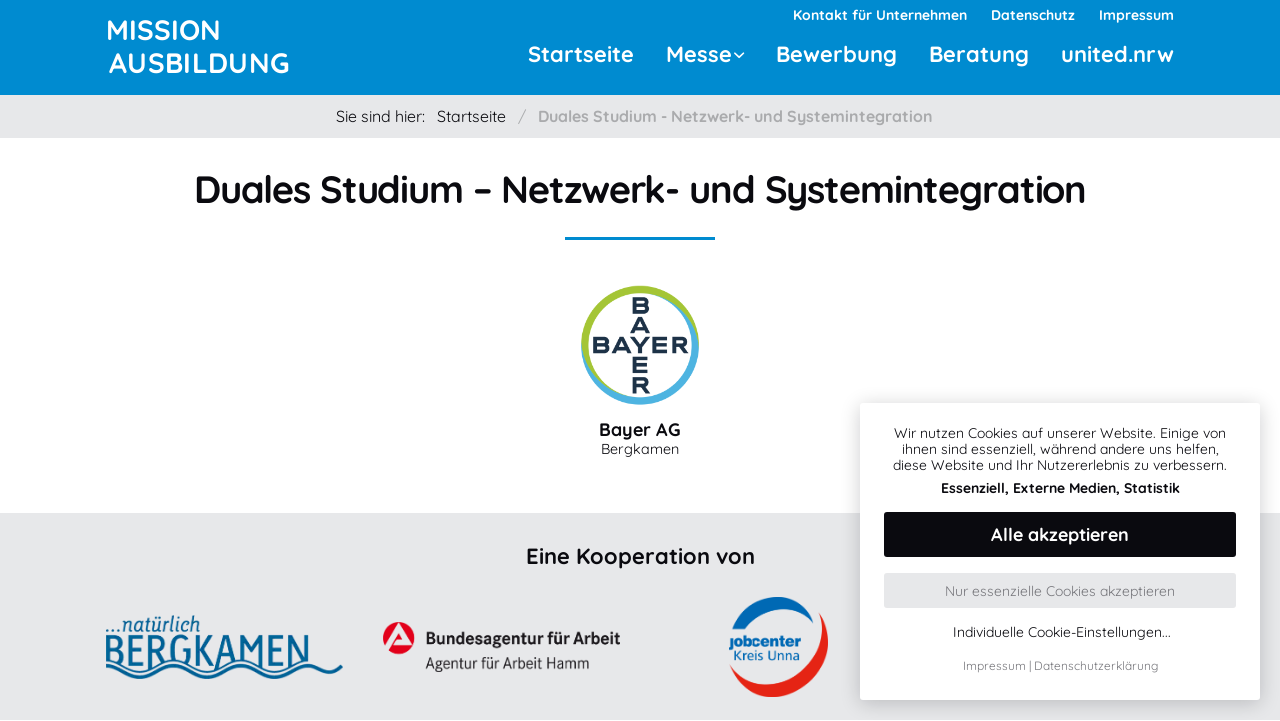

--- FILE ---
content_type: text/html; charset=UTF-8
request_url: https://www.mission-ausbildung.de/ausbildungsberuf/duales-studium-netzwerk-und-systemintegration/
body_size: 6909
content:
<!doctype html>
  <html class="no-js "  lang="de">
	<head>
		<meta charset="utf-8">
		<meta http-equiv="X-UA-Compatible" content="IE=edge" />
		<meta name="viewport" content="width=device-width, initial-scale=1.0">
		<meta class="foundation-mq">
        <link rel="apple-touch-icon" sizes="180x180" href="/content/themes/ml/assets/images/favicon/apple-touch-icon.png">
        <link rel="icon" type="image/png" sizes="32x32" href="/content/themes/ml/assets/images/favicon/favicon-32x32.png">
        <link rel="icon" type="image/png" sizes="16x16" href="/content/themes/ml/assets/images/favicon/favicon-16x16.png">
        <link rel="manifest" href="/content/themes/ml/assets/images/favicon/site.webmanifest">
        <link rel="mask-icon" href="/content/themes/ml/assets/images/favicon/safari-pinned-tab.svg" color="#008bd0">
        <meta name="apple-mobile-web-app-title" content="Jobcenter Kreis Unna">
        <meta name="application-name" content="Jobcenter Kreis Unna">
        <meta name="msapplication-TileColor" content="#008bd0">
        <meta name="msapplication-config" content="/content/themes/ml/assets/images/favicon/browserconfig.xml">
        <meta name="theme-color" content="#008bd0">
		<meta name='robots' content='index, follow, max-image-preview:large, max-snippet:-1, max-video-preview:-1' />
	<!-- This site is optimized with the Yoast SEO plugin v26.8 - https://yoast.com/product/yoast-seo-wordpress/ -->
	<title>Duales Studium - Netzwerk- und Systemintegration - Mission Ausbildung – Berufsausbildung in deiner Region</title>
	<link rel="canonical" href="https://www.mission-ausbildung.de/ausbildungsberuf/duales-studium-netzwerk-und-systemintegration/" />
	<script type="application/ld+json" class="yoast-schema-graph">{"@context":"https://schema.org","@graph":[{"@type":"CollectionPage","@id":"https://www.mission-ausbildung.de/ausbildungsberuf/duales-studium-netzwerk-und-systemintegration/","url":"https://www.mission-ausbildung.de/ausbildungsberuf/duales-studium-netzwerk-und-systemintegration/","name":"Duales Studium - Netzwerk- und Systemintegration - Mission Ausbildung – Berufsausbildung in deiner Region","isPartOf":{"@id":"https://www.mission-ausbildung.de/#website"},"primaryImageOfPage":{"@id":"https://www.mission-ausbildung.de/ausbildungsberuf/duales-studium-netzwerk-und-systemintegration/#primaryimage"},"image":{"@id":"https://www.mission-ausbildung.de/ausbildungsberuf/duales-studium-netzwerk-und-systemintegration/#primaryimage"},"thumbnailUrl":"https://www.mission-ausbildung.de/content/uploads/logo_bayer.png","inLanguage":"de"},{"@type":"ImageObject","inLanguage":"de","@id":"https://www.mission-ausbildung.de/ausbildungsberuf/duales-studium-netzwerk-und-systemintegration/#primaryimage","url":"https://www.mission-ausbildung.de/content/uploads/logo_bayer.png","contentUrl":"https://www.mission-ausbildung.de/content/uploads/logo_bayer.png","width":800,"height":800},{"@type":"WebSite","@id":"https://www.mission-ausbildung.de/#website","url":"https://www.mission-ausbildung.de/","name":"Mission Ausbildung – Berufsausbildung in deiner Region","description":"","potentialAction":[{"@type":"SearchAction","target":{"@type":"EntryPoint","urlTemplate":"https://www.mission-ausbildung.de/?s={search_term_string}"},"query-input":{"@type":"PropertyValueSpecification","valueRequired":true,"valueName":"search_term_string"}}],"inLanguage":"de"}]}</script>
<link rel="alternate" type="application/rss+xml" title="Mission Ausbildung – Berufsausbildung in deiner Region &raquo; Feed" href="https://www.mission-ausbildung.de/feed/" />
<link rel="alternate" type="application/rss+xml" title="Mission Ausbildung – Berufsausbildung in deiner Region &raquo; Kommentar-Feed" href="https://www.mission-ausbildung.de/kommentar/feed/" />
<link rel="alternate" type="application/rss+xml" title="Mission Ausbildung – Berufsausbildung in deiner Region &raquo; Duales Studium - Netzwerk- und Systemintegration Schlagwort-Feed" href="https://www.mission-ausbildung.de/ausbildungsberuf/duales-studium-netzwerk-und-systemintegration/feed/" />
<style id='wp-img-auto-sizes-contain-inline-css' type='text/css'>
img:is([sizes=auto i],[sizes^="auto," i]){contain-intrinsic-size:3000px 1500px}
/*# sourceURL=wp-img-auto-sizes-contain-inline-css */
</style>
<link rel='stylesheet' id='app-css' href='https://www.mission-ausbildung.de/content/themes/ml/assets/styles/scss/app.css?ver=1729861033' type='text/css' media='all' />
<style id='classic-theme-styles-inline-css' type='text/css'>
/*! This file is auto-generated */
.wp-block-button__link{color:#fff;background-color:#32373c;border-radius:9999px;box-shadow:none;text-decoration:none;padding:calc(.667em + 2px) calc(1.333em + 2px);font-size:1.125em}.wp-block-file__button{background:#32373c;color:#fff;text-decoration:none}
/*# sourceURL=/wp-includes/css/classic-themes.min.css */
</style>
<link rel='stylesheet' id='lbwps-styles-photoswipe5-main-css' href='https://www.mission-ausbildung.de/content/plugins/lightbox-photoswipe/assets/ps5/styles/main.css?ver=5.8.2' type='text/css' media='all' />
<script type="text/javascript" src="https://www.mission-ausbildung.de/cdn/js/jquery/jquery.min.js?ver=1" id="jquery-js"></script>
<noscript><style>.lazyload { display: none; } .lazyload[class*="lazy-loader-background-element-"] { display: block; opacity: 1; }</style></noscript>	<style id='global-styles-inline-css' type='text/css'>
:root{--wp--preset--aspect-ratio--square: 1;--wp--preset--aspect-ratio--4-3: 4/3;--wp--preset--aspect-ratio--3-4: 3/4;--wp--preset--aspect-ratio--3-2: 3/2;--wp--preset--aspect-ratio--2-3: 2/3;--wp--preset--aspect-ratio--16-9: 16/9;--wp--preset--aspect-ratio--9-16: 9/16;--wp--preset--color--black: #000000;--wp--preset--color--cyan-bluish-gray: #abb8c3;--wp--preset--color--white: #ffffff;--wp--preset--color--pale-pink: #f78da7;--wp--preset--color--vivid-red: #cf2e2e;--wp--preset--color--luminous-vivid-orange: #ff6900;--wp--preset--color--luminous-vivid-amber: #fcb900;--wp--preset--color--light-green-cyan: #7bdcb5;--wp--preset--color--vivid-green-cyan: #00d084;--wp--preset--color--pale-cyan-blue: #8ed1fc;--wp--preset--color--vivid-cyan-blue: #0693e3;--wp--preset--color--vivid-purple: #9b51e0;--wp--preset--gradient--vivid-cyan-blue-to-vivid-purple: linear-gradient(135deg,rgb(6,147,227) 0%,rgb(155,81,224) 100%);--wp--preset--gradient--light-green-cyan-to-vivid-green-cyan: linear-gradient(135deg,rgb(122,220,180) 0%,rgb(0,208,130) 100%);--wp--preset--gradient--luminous-vivid-amber-to-luminous-vivid-orange: linear-gradient(135deg,rgb(252,185,0) 0%,rgb(255,105,0) 100%);--wp--preset--gradient--luminous-vivid-orange-to-vivid-red: linear-gradient(135deg,rgb(255,105,0) 0%,rgb(207,46,46) 100%);--wp--preset--gradient--very-light-gray-to-cyan-bluish-gray: linear-gradient(135deg,rgb(238,238,238) 0%,rgb(169,184,195) 100%);--wp--preset--gradient--cool-to-warm-spectrum: linear-gradient(135deg,rgb(74,234,220) 0%,rgb(151,120,209) 20%,rgb(207,42,186) 40%,rgb(238,44,130) 60%,rgb(251,105,98) 80%,rgb(254,248,76) 100%);--wp--preset--gradient--blush-light-purple: linear-gradient(135deg,rgb(255,206,236) 0%,rgb(152,150,240) 100%);--wp--preset--gradient--blush-bordeaux: linear-gradient(135deg,rgb(254,205,165) 0%,rgb(254,45,45) 50%,rgb(107,0,62) 100%);--wp--preset--gradient--luminous-dusk: linear-gradient(135deg,rgb(255,203,112) 0%,rgb(199,81,192) 50%,rgb(65,88,208) 100%);--wp--preset--gradient--pale-ocean: linear-gradient(135deg,rgb(255,245,203) 0%,rgb(182,227,212) 50%,rgb(51,167,181) 100%);--wp--preset--gradient--electric-grass: linear-gradient(135deg,rgb(202,248,128) 0%,rgb(113,206,126) 100%);--wp--preset--gradient--midnight: linear-gradient(135deg,rgb(2,3,129) 0%,rgb(40,116,252) 100%);--wp--preset--font-size--small: 13px;--wp--preset--font-size--medium: 20px;--wp--preset--font-size--large: 36px;--wp--preset--font-size--x-large: 42px;--wp--preset--spacing--20: 0.44rem;--wp--preset--spacing--30: 0.67rem;--wp--preset--spacing--40: 1rem;--wp--preset--spacing--50: 1.5rem;--wp--preset--spacing--60: 2.25rem;--wp--preset--spacing--70: 3.38rem;--wp--preset--spacing--80: 5.06rem;--wp--preset--shadow--natural: 6px 6px 9px rgba(0, 0, 0, 0.2);--wp--preset--shadow--deep: 12px 12px 50px rgba(0, 0, 0, 0.4);--wp--preset--shadow--sharp: 6px 6px 0px rgba(0, 0, 0, 0.2);--wp--preset--shadow--outlined: 6px 6px 0px -3px rgb(255, 255, 255), 6px 6px rgb(0, 0, 0);--wp--preset--shadow--crisp: 6px 6px 0px rgb(0, 0, 0);}:where(.is-layout-flex){gap: 0.5em;}:where(.is-layout-grid){gap: 0.5em;}body .is-layout-flex{display: flex;}.is-layout-flex{flex-wrap: wrap;align-items: center;}.is-layout-flex > :is(*, div){margin: 0;}body .is-layout-grid{display: grid;}.is-layout-grid > :is(*, div){margin: 0;}:where(.wp-block-columns.is-layout-flex){gap: 2em;}:where(.wp-block-columns.is-layout-grid){gap: 2em;}:where(.wp-block-post-template.is-layout-flex){gap: 1.25em;}:where(.wp-block-post-template.is-layout-grid){gap: 1.25em;}.has-black-color{color: var(--wp--preset--color--black) !important;}.has-cyan-bluish-gray-color{color: var(--wp--preset--color--cyan-bluish-gray) !important;}.has-white-color{color: var(--wp--preset--color--white) !important;}.has-pale-pink-color{color: var(--wp--preset--color--pale-pink) !important;}.has-vivid-red-color{color: var(--wp--preset--color--vivid-red) !important;}.has-luminous-vivid-orange-color{color: var(--wp--preset--color--luminous-vivid-orange) !important;}.has-luminous-vivid-amber-color{color: var(--wp--preset--color--luminous-vivid-amber) !important;}.has-light-green-cyan-color{color: var(--wp--preset--color--light-green-cyan) !important;}.has-vivid-green-cyan-color{color: var(--wp--preset--color--vivid-green-cyan) !important;}.has-pale-cyan-blue-color{color: var(--wp--preset--color--pale-cyan-blue) !important;}.has-vivid-cyan-blue-color{color: var(--wp--preset--color--vivid-cyan-blue) !important;}.has-vivid-purple-color{color: var(--wp--preset--color--vivid-purple) !important;}.has-black-background-color{background-color: var(--wp--preset--color--black) !important;}.has-cyan-bluish-gray-background-color{background-color: var(--wp--preset--color--cyan-bluish-gray) !important;}.has-white-background-color{background-color: var(--wp--preset--color--white) !important;}.has-pale-pink-background-color{background-color: var(--wp--preset--color--pale-pink) !important;}.has-vivid-red-background-color{background-color: var(--wp--preset--color--vivid-red) !important;}.has-luminous-vivid-orange-background-color{background-color: var(--wp--preset--color--luminous-vivid-orange) !important;}.has-luminous-vivid-amber-background-color{background-color: var(--wp--preset--color--luminous-vivid-amber) !important;}.has-light-green-cyan-background-color{background-color: var(--wp--preset--color--light-green-cyan) !important;}.has-vivid-green-cyan-background-color{background-color: var(--wp--preset--color--vivid-green-cyan) !important;}.has-pale-cyan-blue-background-color{background-color: var(--wp--preset--color--pale-cyan-blue) !important;}.has-vivid-cyan-blue-background-color{background-color: var(--wp--preset--color--vivid-cyan-blue) !important;}.has-vivid-purple-background-color{background-color: var(--wp--preset--color--vivid-purple) !important;}.has-black-border-color{border-color: var(--wp--preset--color--black) !important;}.has-cyan-bluish-gray-border-color{border-color: var(--wp--preset--color--cyan-bluish-gray) !important;}.has-white-border-color{border-color: var(--wp--preset--color--white) !important;}.has-pale-pink-border-color{border-color: var(--wp--preset--color--pale-pink) !important;}.has-vivid-red-border-color{border-color: var(--wp--preset--color--vivid-red) !important;}.has-luminous-vivid-orange-border-color{border-color: var(--wp--preset--color--luminous-vivid-orange) !important;}.has-luminous-vivid-amber-border-color{border-color: var(--wp--preset--color--luminous-vivid-amber) !important;}.has-light-green-cyan-border-color{border-color: var(--wp--preset--color--light-green-cyan) !important;}.has-vivid-green-cyan-border-color{border-color: var(--wp--preset--color--vivid-green-cyan) !important;}.has-pale-cyan-blue-border-color{border-color: var(--wp--preset--color--pale-cyan-blue) !important;}.has-vivid-cyan-blue-border-color{border-color: var(--wp--preset--color--vivid-cyan-blue) !important;}.has-vivid-purple-border-color{border-color: var(--wp--preset--color--vivid-purple) !important;}.has-vivid-cyan-blue-to-vivid-purple-gradient-background{background: var(--wp--preset--gradient--vivid-cyan-blue-to-vivid-purple) !important;}.has-light-green-cyan-to-vivid-green-cyan-gradient-background{background: var(--wp--preset--gradient--light-green-cyan-to-vivid-green-cyan) !important;}.has-luminous-vivid-amber-to-luminous-vivid-orange-gradient-background{background: var(--wp--preset--gradient--luminous-vivid-amber-to-luminous-vivid-orange) !important;}.has-luminous-vivid-orange-to-vivid-red-gradient-background{background: var(--wp--preset--gradient--luminous-vivid-orange-to-vivid-red) !important;}.has-very-light-gray-to-cyan-bluish-gray-gradient-background{background: var(--wp--preset--gradient--very-light-gray-to-cyan-bluish-gray) !important;}.has-cool-to-warm-spectrum-gradient-background{background: var(--wp--preset--gradient--cool-to-warm-spectrum) !important;}.has-blush-light-purple-gradient-background{background: var(--wp--preset--gradient--blush-light-purple) !important;}.has-blush-bordeaux-gradient-background{background: var(--wp--preset--gradient--blush-bordeaux) !important;}.has-luminous-dusk-gradient-background{background: var(--wp--preset--gradient--luminous-dusk) !important;}.has-pale-ocean-gradient-background{background: var(--wp--preset--gradient--pale-ocean) !important;}.has-electric-grass-gradient-background{background: var(--wp--preset--gradient--electric-grass) !important;}.has-midnight-gradient-background{background: var(--wp--preset--gradient--midnight) !important;}.has-small-font-size{font-size: var(--wp--preset--font-size--small) !important;}.has-medium-font-size{font-size: var(--wp--preset--font-size--medium) !important;}.has-large-font-size{font-size: var(--wp--preset--font-size--large) !important;}.has-x-large-font-size{font-size: var(--wp--preset--font-size--x-large) !important;}
/*# sourceURL=global-styles-inline-css */
</style>
</head>

    
    <body id="body" class="archive tag tag-duales-studium-netzwerk-und-systemintegration tag-319 wp-theme-ml no-animations no-foundation">
        <div id="klaro"></div>
        <div class="off-canvas-content" data-off-canvas-content>
            <div class="flex">
                <div id="page">
                <header id="header" class="header" role="banner">
                    <div id="topbar-container" class="top-bar-container secondary-nav sticky" data-sticky data-margin-top="0" data-top-anchor="100" data-sticky-on="small">
    <div class="topbar clearfix inner">
                    <div class="top-bar-secondary show-for-large">
                <ul id="secondary-nav" class="menu horizontal secondary-nav hide-for-small"  data-responsive-menu="dropdown" data-hover-delay="0" data-closing-time="0" data-close-on-click="true"><li><a href="https://www.mission-ausbildung.de/kontakt/">Kontakt für Unternehmen</a></li>
<li><a rel="privacy-policy" href="https://www.mission-ausbildung.de/datenschutzerklaerung/">Datenschutz</a></li>
<li><a href="https://www.mission-ausbildung.de/impressum/">Impressum</a></li>
</ul>            </div>
        
        <div id="top-bar-menu">
        <div class="top-bar-left top-bar-logo">
                <a href="https://www.mission-ausbildung.de">
                   <span class="marktplatz-logo">
                       <span>Mission</span>
                       <span>Ausbildung</span>
                    </span>
                </a>
            </div>
            <div class="top-bar-middle top-bar-nav show-for-large">
                <ul id="main-nav" class="menu horizontal main-nav hide-for-small"  data-responsive-menu="dropdown" data-hover-delay="0" data-closing-time="0" data-close-on-click="true"><li><a href="https://www.mission-ausbildung.de/">Startseite</a></li>
<li class="menu-item-has-children"><a href="https://www.mission-ausbildung.de/messe/infos-workshops/">Messe</a>
<ul class="menu">
	<li><a href="https://www.mission-ausbildung.de/messe/infos-workshops/">Infos &#038; Workshops</a></li>
	<li><a href="https://www.mission-ausbildung.de/aussteller/">Aussteller</a></li>
	<li><a href="https://www.mission-ausbildung.de/messe/tipps-fuer-deinen-messebesuch/">Tipps für deinen Messebesuch</a></li>
	<li><a href="/betriebe/?filter=ausbildung">Betriebe mit Ausbildungsplatz</a></li>
	<li><a href="/betriebe/?filter=praktikum">Betriebe mit Praktikumsangebot</a></li>
	<li><a href="https://www.mission-ausbildung.de/ausbildungsberufe/">Angebotene Ausbildungsberufe</a></li>
	<li><a href="https://www.mission-ausbildung.de/praktikumsberufe/">Angebotene Praktikumsberufe</a></li>
</ul>
</li>
<li><a href="https://www.mission-ausbildung.de/bewerbungstipps/">Bewerbung</a></li>
<li><a href="https://www.mission-ausbildung.de/beratungsstellen/">Beratung</a></li>
<li><a target="_blank" href="https://www.united.nrw/">united.nrw</a></li>
</ul>            </div>

            <div class="top-bar-contact hide-for-large">
                                                                    <div class="social-nav offset">
                    <ul>
                        <li>
                            <div class="hamburger hide-for-large" id="hamburger" data-toggle="off-canvas">
                                <span class="line"></span>
                                <span class="line"></span>
                                <span class="line"></span>
                                <span class="text">
                                    <span class="open">Menü</span>
                                    <span class="exit">Exit</span>
                                </span>
                            </div>
                        </li>
                    </ul>
                </div>
            </div>
        </div>
    </div>
</div>                                    </header>

                                <div class="breadcrumb">
                    <div class="inner">
                        <div class="breadcrumbs" typeof="BreadcrumbList" vocab="https://schema.org/">
                            <span class="show-for-large">Sie sind hier:</span><span property="itemListElement" typeof="ListItem"><a property="item" typeof="WebPage" title="Gehe zu Mission Ausbildung – Berufsausbildung in deiner Region." href="https://www.mission-ausbildung.de" class="home" ><span property="name">Startseite</span></a><meta property="position" content="1"></span><span class="separator">/</span><span class="archive taxonomy post_tag current-item">Duales Studium - Netzwerk- und Systemintegration</span>                        </div>
                    </div>
                </div>
                
                <div class="content-wrapper">

                
                    <main id="content" class="content" role="main">
                        <div class="inner">

                




<section>

    
        
        <h1 class="page-title">
            Duales Studium &#8211; Netzwerk- und Systemintegration                                </h1>
        
        
        <div class="grid-x grid-margin-x archive-grid"> <!--Begin Grid-->

                    
            




        <div class="small-12 medium-4 large-3 cell panel">
            <article id="post-559" class="post-559 post type-post status-publish format-standard has-post-thumbnail hentry category-aussteller category-betriebe category-praktikumsangebot tag-anlagenmechaniker-in tag-chemielaborant-in tag-chemikant-in tag-duales-studium-netzwerk-und-systemintegration tag-elektroniker-in-automatisierungstechnik tag-fachinformatiker-in-systemintegration tag-fachkraft-lagerlogistik tag-fachkraft-schutz-und-sicherheit tag-kaufmann-frau-bueromanagement tag-mechatroniker-in praktika-anlagenmechaniker-in praktika-biologielaborant-in praktika-chemielaborant-in praktika-chemikant-in praktika-elektroniker-in-automatisierungstechnik praktika-fachkraft-lagerlogistik praktika-fachkraft-schutz-und-sicherheit praktika-industriemechaniker-in praktika-mechatroniker-in praktika-pharmakant-in" role="article">
                <a href="https://www.mission-ausbildung.de/betriebe/bayer-ag/" rel="bookmark" class="unstyled" title="Bayer AG">                    
                                
                    <figure>
                        <noscript><img width="800" height="800" src="https://www.mission-ausbildung.de/content/uploads/logo_bayer.png" class="attachment-full size-full wp-post-image" alt decoding="async" fetchpriority="high" srcset="https://www.mission-ausbildung.de/content/uploads/logo_bayer.png 800w, https://www.mission-ausbildung.de/content/uploads/logo_bayer-300x300.png 300w, https://www.mission-ausbildung.de/content/uploads/logo_bayer-768x768.png 768w, https://www.mission-ausbildung.de/content/uploads/logo_bayer-200x200.png 200w, https://www.mission-ausbildung.de/content/uploads/logo_bayer-400x400.png 400w" sizes="(max-width: 800px) 100vw, 800px"></noscript><img width="800" height="800" src="data:image/svg+xml,%3Csvg%20xmlns%3D%22http%3A%2F%2Fwww.w3.org%2F2000%2Fsvg%22%20viewBox%3D%220%200%20800%20800%22%3E%3C%2Fsvg%3E" class="attachment-full size-full wp-post-image lazyload keep-ar" alt decoding="async" fetchpriority="high" srcset="data:image/svg+xml,%3Csvg%20xmlns%3D%22http%3A%2F%2Fwww.w3.org%2F2000%2Fsvg%22%20viewBox%3D%220%200%20800%20800%22%3E%3C%2Fsvg%3E 800w" sizes="(max-width: 800px) 100vw, 800px" data-srcset="https://www.mission-ausbildung.de/content/uploads/logo_bayer.png 800w, https://www.mission-ausbildung.de/content/uploads/logo_bayer-300x300.png 300w, https://www.mission-ausbildung.de/content/uploads/logo_bayer-768x768.png 768w, https://www.mission-ausbildung.de/content/uploads/logo_bayer-200x200.png 200w, https://www.mission-ausbildung.de/content/uploads/logo_bayer-400x400.png 400w" data-src="https://www.mission-ausbildung.de/content/uploads/logo_bayer.png" loading="lazy" data-aspect-ratio="1to1" style="padding-top:50%">                        <figcaption>
                            <strong>Bayer AG</strong><br />
                            <small>
                                Bergkamen                            </small>
                            
                        </figcaption>
                    </figure>
                </a>
            </article> <!-- end article -->
        </div>
        

                    </div>

                
        
    </section>



                    
                            </div>
                        </main>

                                    </div> <!-- end content-wrapper -->

                <footer class="footer" role="contentinfo">
                    <div class="inner">
                        <h3>Eine Kooperation von</h3>
                        <div class="grid-container full">
                            <div class="grid-x grid-margin-x">
                                <div class="cell small-12 medium-4 large-3"><a href="https://www.bergkamen.de/" target="_blank"><img src="/content/uploads/logo_stadt-bergkamen.png" loading="lazy" title="Stadt Bergkamen" width="1087" height="291" data-aspect-ratio="21to9" /></a></div>
                                <div class="cell small-12 medium-4 large-3"><a href="https://www.arbeitsagentur.de/vor-ort/hamm/startseite" target="_blank"><img src="/content/uploads/logo_agentur-arbeit-hamm.png" loading="lazy" title="Bundesagentur für Arbeit – Hamm" width="1093" height="227" data-aspect-ratio="21to9" /></a></div>
                                <div class="cell small-12 medium-4 large-3"><a href="https://www.jobcenter-kreis-unna.de/" target="_blank"><img src="/content/uploads/logo_jobcenter-unna.png" loading="lazy" title="JobCenter Kreis Unna" width="568" height="415" data-aspect-ratio="1to1" /></a></div>
                                <div class="cell small-12 medium-4 large-3"><a href="https://www.multikulti-forum.de/" target="_blank"><img src="/content/uploads/logo_multikulti-forum.png"loading="lazy"  title="Multikulturelles Forum e.V." width="441" height="596" data-aspect-ratio="4to3" /></a></div>
                            </div>
                        </div>
                    </div> <!-- end #inner-footer -->
                </footer> <!-- end .footer -->
            </div>
        </div>
        </div>

        

<div class="reveal-overlay reveal-overlay-ml pswp--svg">
    <div class="reveal-ml align-middle" id="reveal_searchform" role="dialog" tabindex="-1">
        <div class="wrapper">
            <form class="searchform" method="get" action="https://www.mission-ausbildung.de/">

                <div class="input-group">
                    <input type="text" class="searchterm" name="s" value="" aria-required="true" placeholder="Suchwort(e) ...">
                    <div class="input-button-group">
                        <button class="button hollow white" type="submit">suchen</button>
                    </div>
                </div>


            </form>
        </div>
    </div>

    <div class="pswp__top-bar">
        <button class="pswp__button pswp__button--close" data-close="" aria-label="Popup schließen" type="button"></button>
    </div>
</div>


        

<div class="off-canvas position-right" id="off-canvas" data-content-scroll="false" data-off-canvas>
    <ul id="offcanvas-nav" class="vertical menu drilldown" data-responsive-menu="drilldown" data-auto-height="true" data-parent-link="true" data-back-button="&lt;li class&#x3D;&quot;js-drilldown-back&quot;&gt;&lt;a tabindex&#x3D;&quot;0&quot;&gt;Zurück&lt;/a&gt;&lt;/li&gt;" data-drilldown><li><a href="https://www.mission-ausbildung.de/">Startseite</a></li>
<li><a href="https://www.mission-ausbildung.de/messe/infos-workshops/">Messe</a>
<ul class="vertical menu nested">
	<li><a href="https://www.mission-ausbildung.de/messe/infos-workshops/">Infos &#038; Workshops</a></li>
	<li><a href="https://www.mission-ausbildung.de/aussteller/">Aussteller</a></li>
	<li><a href="https://www.mission-ausbildung.de/messe/tipps-fuer-deinen-messebesuch/">Tipps für deinen Messebesuch</a></li>
	<li><a href="/betriebe/?filter=ausbildung">Betriebe mit Ausbildungsplatz</a></li>
	<li><a href="/betriebe/?filter=praktikum">Betriebe mit Praktikumsangebot</a></li>
	<li><a href="https://www.mission-ausbildung.de/ausbildungsberufe/">Angebotene Ausbildungsberufe</a></li>
	<li><a href="https://www.mission-ausbildung.de/praktikumsberufe/">Angebotene Praktikumsberufe</a></li>
</ul>
</li>
<li><a href="https://www.mission-ausbildung.de/bewerbungstipps/">Bewerbung</a></li>
<li><a href="https://www.mission-ausbildung.de/beratungsstellen/">Beratung</a></li>
<li><a target="_blank" href="https://www.united.nrw/">united.nrw</a></li>
<li><a href="https://www.mission-ausbildung.de/kontakt/">Kontakt für Unternehmen</a></li>
<li><a rel="privacy-policy" href="https://www.mission-ausbildung.de/datenschutzerklaerung/">Datenschutzerklärung</a></li>
<li><a href="https://www.mission-ausbildung.de/impressum/">Impressum</a></li>
</ul></div>

        
        <script type="speculationrules">
{"prefetch":[{"source":"document","where":{"and":[{"href_matches":"/*"},{"not":{"href_matches":["/wp-*.php","/wp-admin/*","/content/uploads/*","/content/*","/content/plugins/*","/content/themes/ml/*","/*\\?(.+)"]}},{"not":{"selector_matches":"a[rel~=\"nofollow\"]"}},{"not":{"selector_matches":".no-prefetch, .no-prefetch a"}}]},"eagerness":"conservative"}]}
</script>
<script type="text/javascript" src="https://www.mission-ausbildung.de/cdn/js/frameworks/foundation.js?ver=6.5" id="foundation-js-js"></script>
<script type="text/javascript" src="https://www.mission-ausbildung.de/cdn/js/photoswipe/photoswipe.min.js?ver=4.1.2" id="photoswipe-main-js"></script>
<script type="text/javascript" src="https://www.mission-ausbildung.de/cdn/js/photoswipe/photoswipe-ui-default.min.js?ver=4.1.2" id="photoswipe-main-ui-js"></script>
<script type="text/javascript" src="https://www.mission-ausbildung.de/content/themes/ml/assets/styles/scss/foundation-ml/misc/plyr/plyr.js?ver=1608059764" id="plyr-js"></script>
<script type="text/javascript" src="https://www.mission-ausbildung.de/content/themes/ml/assets/scripts/scripts.js?ver=1730716024" id="site-js"></script>
<script type="text/javascript" src="https://www.mission-ausbildung.de/cdn/js/klaro/klaro.js?ver=3.0.x" id="cookieconsent-js"></script>
<script type="text/javascript" id="lbwps-photoswipe5-js-extra">
/* <![CDATA[ */
var lbwpsOptions = {"label_facebook":"Auf Facebook teilen","label_twitter":"Tweet","label_pinterest":"Auf Pinterest merken","label_download":"Bild herunterladen","label_copyurl":"Bild-URL kopieren","label_ui_close":"Schlie\u00dfen [Esc]","label_ui_zoom":"Zoom","label_ui_prev":"Vorheriges [\u2190]","label_ui_next":"N\u00e4chstes [\u2192]","label_ui_error":"Das Bild can nicht geladen werden","label_ui_fullscreen":"Vollbildanzeige umschalten [F]","label_ui_download":"Bild herunterladen","share_facebook":"0","share_twitter":"0","share_pinterest":"0","share_download":"0","share_direct":"0","share_copyurl":"0","close_on_drag":"0","history":"1","show_counter":"0","show_fullscreen":"0","show_download":"0","show_zoom":"0","show_caption":"0","loop":"0","pinchtoclose":"0","taptotoggle":"0","close_on_click":"0","fulldesktop":"0","use_alt":"0","usecaption":"1","desktop_slider":"1","share_custom_label":"","share_custom_link":"","wheelmode":"zoom","spacing":"0","idletime":"4000","hide_scrollbars":"1","caption_type":"overlay","bg_opacity":"100","padding_left":"0","padding_top":"0","padding_right":"0","padding_bottom":"0"};
//# sourceURL=lbwps-photoswipe5-js-extra
/* ]]> */
</script>
<script type="module" src="https://www.mission-ausbildung.de/content/plugins/lightbox-photoswipe/assets/ps5/frontend.min.js?ver=5.8.2"></script><script type="text/javascript" src="https://www.mission-ausbildung.de/content/plugins/lazy-loading-responsive-images/js/lazysizes.min.js?ver=1713126475" id="lazysizes-js"></script>
<script type="text/javascript" src="https://www.mission-ausbildung.de/content/plugins/lazy-loading-responsive-images/js/ls.unveilhooks.min.js?ver=1713126475" id="lazysizes-unveilhooks-js"></script>
<script type="text/javascript" src="https://www.mission-ausbildung.de/content/plugins/lazy-loading-responsive-images/js/ls.native-loading.min.js?ver=1713126475" id="lazysizes-native-loading-js"></script>
        
	</body>

</html> <!-- end page -->

--- FILE ---
content_type: text/css
request_url: https://www.mission-ausbildung.de/content/themes/ml/assets/styles/scss/app.css?ver=1729861033
body_size: 39854
content:
@font-face {
    font-family: 'iconfont';
    font-display: swap;
    src: url("/cdn/fonts/iconfont.woff?123") format("woff");
    font-weight: normal;
    font-style: normal
}

@font-face {
    font-family: 'mainfont';
    font-display: swap;
    src: url("/cdn/fonts/quicksand-regular-webfont.woff") format("woff");
    font-weight: normal;
    font-style: normal
}

@font-face {
    font-family: 'mainfont';
    font-display: swap;
    src: url("/cdn/fonts/quicksand-bold-webfont.woff") format("woff");
    font-weight: 700;
    font-style: normal
}

@font-face {
    font-family: 'dekofont';
    font-display: swap;
    src: url("/cdn/fonts/quicksand-bold-webfont.woff") format("woff");
    font-weight: bold;
    font-style: normal
}

@media print,
screen and (min-width: 40em) {

    .reveal,
    .reveal.tiny,
    .reveal.small,
    .reveal.large {
        right: auto;
        left: auto;
        margin: 0 auto
    }
}

/*! normalize.css v8.0.0 | MIT License | github.com/necolas/normalize.css */
html {
    line-height: 1.15;
    -webkit-text-size-adjust: 100%
}

body {
    margin: 0
}

h1 {
    font-size: 2em;
    margin: 0.67em 0
}

hr {
    box-sizing: content-box;
    height: 0;
    overflow: visible
}

pre {
    font-family: monospace, monospace;
    font-size: 1em
}

a {
    background-color: transparent
}

abbr[title] {
    border-bottom: none;
    text-decoration: underline;
    text-decoration: underline dotted
}

b,
strong {
    font-weight: bolder
}

code,
kbd,
samp {
    font-family: monospace, monospace;
    font-size: 1em
}

small {
    font-size: 80%
}

sub,
sup {
    font-size: 75%;
    line-height: 0;
    position: relative;
    vertical-align: baseline
}

sub {
    bottom: -0.25em
}

sup {
    top: -0.5em
}

img {
    border-style: none
}

button,
input,
optgroup,
select,
textarea {
    font-family: inherit;
    font-size: 100%;
    line-height: 1.15;
    margin: 0
}

button,
input {
    overflow: visible
}

button,
select {
    text-transform: none
}

button,
[type="button"],
[type="reset"],
[type="submit"] {
    -webkit-appearance: button
}

button::-moz-focus-inner,
[type="button"]::-moz-focus-inner,
[type="reset"]::-moz-focus-inner,
[type="submit"]::-moz-focus-inner {
    border-style: none;
    padding: 0
}

button:-moz-focusring,
[type="button"]:-moz-focusring,
[type="reset"]:-moz-focusring,
[type="submit"]:-moz-focusring {
    outline: 1px dotted ButtonText
}

fieldset {
    padding: 0.35em 0.75em 0.625em
}

legend {
    box-sizing: border-box;
    color: inherit;
    display: table;
    max-width: 100%;
    padding: 0;
    white-space: normal
}

progress {
    vertical-align: baseline
}

textarea {
    overflow: auto
}

[type="checkbox"],
[type="radio"] {
    box-sizing: border-box;
    padding: 0
}

[type="number"]::-webkit-inner-spin-button,
[type="number"]::-webkit-outer-spin-button {
    height: auto
}

[type="search"] {
    -webkit-appearance: textfield;
    outline-offset: -2px
}

[type="search"]::-webkit-search-decoration {
    -webkit-appearance: none
}

::-webkit-file-upload-button {
    -webkit-appearance: button;
    font: inherit
}

details {
    display: block
}

summary {
    display: list-item
}

template {
    display: none
}

[hidden] {
    display: none
}

.foundation-mq {
    font-family: "small=0em&medium=40em&large=64em&xlarge=100em"
}

html {
    box-sizing: border-box;
    font-size: 100%
}

*,
*::before,
*::after {
    box-sizing: inherit
}

body {
    margin: 0;
    padding: 0;
    background: #fff;
    font-family: "mainfont", "Arial", "Helvetica", "Roboto", "sans-serif";
    font-weight: normal;
    line-height: 1.667;
    color: #0a0a0f;
    -webkit-font-smoothing: antialiased;
    -moz-osx-font-smoothing: grayscale
}

img {
    display: inline-block;
    vertical-align: middle;
    max-width: 100%;
    height: auto;
    -ms-interpolation-mode: bicubic
}

textarea {
    height: auto;
    min-height: 50px;
    border-radius: .1875rem
}

select {
    box-sizing: border-box;
    width: 100%;
    border-radius: .1875rem
}

.map_canvas img,
.map_canvas embed,
.map_canvas object,
.mqa-display img,
.mqa-display embed,
.mqa-display object {
    max-width: none !important
}

button {
    padding: 0;
    appearance: none;
    border: 0;
    border-radius: .1875rem;
    background: transparent;
    line-height: 1;
    cursor: auto
}

[data-whatinput='mouse'] button {
    outline: 0
}

pre {
    overflow: auto
}

button,
input,
optgroup,
select,
textarea {
    font-family: inherit
}

.is-visible {
    display: block !important
}

.is-hidden {
    display: none !important
}

[type='text'],
[type='password'],
[type='date'],
[type='datetime'],
[type='datetime-local'],
[type='month'],
[type='week'],
[type='email'],
[type='number'],
[type='search'],
[type='tel'],
[type='time'],
[type='url'],
[type='color'],
textarea {
    display: block;
    box-sizing: border-box;
    width: 100%;
    height: 2.81288rem;
    margin: 0 0 1rem;
    padding: .5rem;
    border: 1px solid #aaabad;
    border-radius: .1875rem;
    background-color: #fff;
    box-shadow: inset 0 1px 2px rgba(10, 10, 15, 0.1);
    font-family: inherit;
    font-size: 1.125rem;
    font-weight: normal;
    line-height: 1.667;
    color: #0a0a0f;
    transition: box-shadow 0.5s, border-color 0.25s ease-in-out;
    appearance: none
}

[type='text']:focus,
[type='password']:focus,
[type='date']:focus,
[type='datetime']:focus,
[type='datetime-local']:focus,
[type='month']:focus,
[type='week']:focus,
[type='email']:focus,
[type='number']:focus,
[type='search']:focus,
[type='tel']:focus,
[type='time']:focus,
[type='url']:focus,
[type='color']:focus,
textarea:focus {
    outline: none;
    border: 1px solid #77777c;
    background-color: #fff;
    box-shadow: 0 0 5px #aaabad;
    transition: box-shadow 0.5s, border-color 0.25s ease-in-out
}

textarea {
    max-width: 100%
}

textarea[rows] {
    height: auto
}

input:disabled,
input[readonly],
textarea:disabled,
textarea[readonly] {
    background-color: #e7e8ea;
    cursor: not-allowed
}

[type='submit'],
[type='button'] {
    appearance: none;
    border-radius: .1875rem
}

input[type='search'] {
    box-sizing: border-box
}

::placeholder {
    color: #aaabad
}

[type='file'],
[type='checkbox'],
[type='radio'] {
    margin: 0 0 1rem
}

[type='checkbox']+label,
[type='radio']+label {
    display: inline-block;
    vertical-align: baseline;
    margin-left: .5rem;
    margin-right: 1rem;
    margin-bottom: 0
}

[type='checkbox']+label[for],
[type='radio']+label[for] {
    cursor: pointer
}

label>[type='checkbox'],
label>[type='radio'] {
    margin-right: .5rem
}

[type='file'] {
    width: 100%
}

label {
    display: block;
    margin: 0;
    font-size: .875rem;
    font-weight: normal;
    line-height: 1.8;
    color: #0a0a0f
}

label.middle {
    margin: 0 0 1rem;
    padding: .5625rem 0
}

.help-text {
    margin-top: -.5rem;
    font-size: .8125rem;
    font-style: italic;
    color: #0a0a0f
}

.input-group {
    display: flex;
    width: 100%;
    margin-bottom: 1rem;
    align-items: stretch
}

.input-group>:first-child,
.input-group>:first-child.input-group-button>* {
    border-radius: .1875rem 0 0 .1875rem
}

.input-group>:last-child,
.input-group>:last-child.input-group-button>* {
    border-radius: 0 .1875rem .1875rem 0
}

.input-group-label,
.input-group-field,
.input-group-button,
.input-group-button a,
.input-group-button input,
.input-group-button button,
.input-group-button label {
    margin: 0;
    white-space: nowrap
}

.input-group-label {
    padding: 0 1rem;
    border: 1px solid #aaabad;
    background: #e7e8ea;
    color: #0a0a0f;
    text-align: center;
    white-space: nowrap;
    display: flex;
    flex: 0 0 auto;
    align-items: center
}

.input-group-label:first-child {
    border-right: 0
}

.input-group-label:last-child {
    border-left: 0
}

.input-group-field {
    border-radius: 0;
    flex: 1 1 0px;
    min-width: 0
}

.input-group-button {
    padding-top: 0;
    padding-bottom: 0;
    text-align: center;
    display: flex;
    flex: 0 0 auto
}

.input-group-button a,
.input-group-button input,
.input-group-button button,
.input-group-button label {
    align-self: stretch;
    height: auto;
    padding-top: 0;
    padding-bottom: 0;
    font-size: 1.125rem
}

fieldset {
    margin: 0;
    padding: 0;
    border: 0
}

legend {
    max-width: 100%;
    margin-bottom: .5rem
}

.fieldset {
    margin: 1.125rem 0;
    padding: 1.25rem;
    border: 1px solid #aaabad
}

.fieldset legend {
    margin: 0;
    margin-left: -.1875rem;
    padding: 0 .1875rem
}

select {
    height: 2.81288rem;
    margin: 0 0 1rem;
    padding: .5rem;
    appearance: none;
    border: 1px solid #aaabad;
    border-radius: .1875rem;
    background-color: #fff;
    font-family: inherit;
    font-size: 1.125rem;
    font-weight: normal;
    line-height: 1.667;
    color: #0a0a0f;
    background-image: url("data:image/svg+xml;utf8,<svg xmlns='http://www.w3.org/2000/svg' version='1.1' width='32' height='24' viewBox='0 0 32 24'><polygon points='0,0 32,0 16,24' style='fill: rgb%28119, 119, 124%29'></polygon></svg>");
    background-origin: content-box;
    background-position: right -1rem center;
    background-repeat: no-repeat;
    background-size: 9px 6px;
    padding-right: 1.5rem;
    transition: box-shadow 0.5s, border-color 0.25s ease-in-out
}

@media screen and (min-width: 0\0) {
    select {
        background-image: url("[data-uri]")
    }
}

select:focus {
    outline: none;
    border: 1px solid #77777c;
    background-color: #fff;
    box-shadow: 0 0 5px #aaabad;
    transition: box-shadow 0.5s, border-color 0.25s ease-in-out
}

select:disabled {
    background-color: #e7e8ea;
    cursor: not-allowed
}

select::-ms-expand {
    display: none
}

select[multiple] {
    height: auto;
    background-image: none
}

select:not([multiple]) {
    padding-top: 0;
    padding-bottom: 0
}

.is-invalid-input:not(:focus) {
    border-color: #cc4b37;
    background-color: #faedeb
}

.is-invalid-input:not(:focus)::placeholder {
    color: #cc4b37
}

.is-invalid-label {
    color: #cc4b37
}

.form-error {
    display: none;
    margin-top: -.5rem;
    margin-bottom: 1rem;
    font-size: .875rem;
    font-weight: normal;
    color: #cc4b37
}

.form-error.is-visible {
    display: block
}

div,
dl,
dt,
dd,
ul,
ol,
li,
h1,
h2,
h3,
h4,
h5,
h6,
pre,
form,
p,
blockquote,
th,
td {
    margin: 0;
    padding: 0
}

p {
    margin-bottom: 1.875rem;
    font-size: inherit;
    line-height: 1.667;
    text-rendering: optimizeLegibility
}

em,
i {
    font-style: italic;
    line-height: inherit
}

strong,
b {
    font-weight: bold;
    line-height: inherit
}

small {
    font-size: 80%;
    line-height: inherit
}

h1,
.h1,
h2,
.h2,
h3,
.h3,
h4,
.h4,
h5,
.h5,
h6,
.h6 {
    font-family: "dekofont", Arial, Helvetica, sans-serif;
    font-style: normal;
    font-weight: bold;
    color: inherit;
    text-rendering: optimizeLegibility
}

h1 small,
.h1 small,
h2 small,
.h2 small,
h3 small,
.h3 small,
h4 small,
.h4 small,
h5 small,
.h5 small,
h6 small,
.h6 small {
    line-height: 0;
    color: #aaabad
}

h1,
.h1 {
    font-size: 1.75rem;
    line-height: 1;
    margin-top: 0;
    margin-bottom: 1.875rem
}

h2,
.h2 {
    font-size: 1.375rem;
    line-height: 1;
    margin-top: 0;
    margin-bottom: 1.875rem
}

h3,
.h3 {
    font-size: 1.125rem;
    line-height: 1;
    margin-top: 0;
    margin-bottom: 1.875rem
}

h4,
.h4 {
    font-size: 1.125rem;
    line-height: 1;
    margin-top: 0;
    margin-bottom: 1.875rem
}

h5,
.h5 {
    font-size: 1.125rem;
    line-height: 1;
    margin-top: 0;
    margin-bottom: 1.875rem
}

h6,
.h6 {
    font-size: 1.125rem;
    line-height: 1;
    margin-top: 0;
    margin-bottom: 1.875rem
}

@media print,
screen and (min-width: 40em) {

    h1,
    .h1 {
        font-size: 2rem
    }

    h2,
    .h2 {
        font-size: 1.5rem
    }

    h3,
    .h3 {
        font-size: 1.125rem
    }

    h4,
    .h4 {
        font-size: 1.125rem
    }

    h5,
    .h5 {
        font-size: 1.125rem
    }

    h6,
    .h6 {
        font-size: 1.125rem
    }
}

@media print,
screen and (min-width: 64em) {

    h1,
    .h1 {
        font-size: 2.375rem
    }

    h2,
    .h2 {
        font-size: 1.75rem
    }

    h3,
    .h3 {
        font-size: 1.375rem
    }

    h4,
    .h4 {
        font-size: 1.125rem
    }

    h5,
    .h5 {
        font-size: 1.125rem
    }

    h6,
    .h6 {
        font-size: 1.125rem
    }
}

a {
    line-height: inherit;
    color: #0a0a0f;
    text-decoration: none;
    cursor: pointer
}

a:hover,
a:focus {
    color: #09090d
}

a img {
    border: 0
}

hr {
    clear: both;
    max-width: 75rem;
    height: 0;
    margin: 1.25rem auto;
    border-top: 0;
    border-right: 0;
    border-bottom: 1px solid #aaabad;
    border-left: 0
}

ul,
ol,
dl {
    margin-bottom: 1.875rem;
    list-style-position: outside;
    line-height: 1.667
}

li {
    font-size: inherit
}

ul {
    margin-left: 1.25rem;
    list-style-type: disc
}

ol {
    margin-left: 1.25rem
}

ul ul,
ol ul,
ul ol,
ol ol {
    margin-left: 1.25rem;
    margin-bottom: 0
}

dl {
    margin-bottom: 1rem
}

dl dt {
    margin-bottom: .3rem;
    font-weight: bold
}

blockquote {
    margin: 0 0 1.875rem;
    padding: .5625rem 1.25rem 0 1.1875rem;
    border-left: 1px solid #aaabad
}

blockquote,
blockquote p {
    line-height: 1.667;
    color: #77777c
}

abbr,
abbr[title] {
    border-bottom: 1px dotted #0a0a0f;
    cursor: help;
    text-decoration: none
}

figure {
    margin: 0
}

kbd {
    margin: 0;
    padding: .125rem .25rem 0;
    background-color: #e7e8ea;
    font-family: Consolas, "Liberation Mono", Courier, monospace;
    color: #0a0a0f;
    border-radius: .1875rem
}

.subheader {
    margin-top: .2rem;
    margin-bottom: .5rem;
    font-weight: normal;
    line-height: 1.4;
    color: #77777c
}

.lead {
    font-size: 125%;
    line-height: 1.6
}

.stat {
    font-size: 2.5rem;
    line-height: 1
}

p+.stat {
    margin-top: -1rem
}

ul.no-bullet,
ol.no-bullet {
    margin-left: 0;
    list-style: none
}

.cite-block,
cite {
    display: block;
    color: #77777c;
    font-size: .8125rem
}

.cite-block:before,
cite:before {
    content: "— "
}

.code-inline,
code {
    border: 1px solid #aaabad;
    background-color: #e7e8ea;
    font-family: Consolas, "Liberation Mono", Courier, monospace;
    font-weight: normal;
    color: #0a0a0f;
    display: inline;
    max-width: 100%;
    word-wrap: break-word;
    padding: .125rem .3125rem .0625rem
}

.code-block {
    border: 1px solid #aaabad;
    background-color: #e7e8ea;
    font-family: Consolas, "Liberation Mono", Courier, monospace;
    font-weight: normal;
    color: #0a0a0f;
    display: block;
    overflow: auto;
    white-space: pre;
    padding: 1rem;
    margin-bottom: 1.5rem
}

.text-left {
    text-align: left
}

.text-right {
    text-align: right
}

.text-center {
    text-align: center
}

.text-justify {
    text-align: justify
}

@media print,
screen and (min-width: 40em) {
    .medium-text-left {
        text-align: left
    }

    .medium-text-right {
        text-align: right
    }

    .medium-text-center {
        text-align: center
    }

    .medium-text-justify {
        text-align: justify
    }
}

@media print,
screen and (min-width: 64em) {
    .large-text-left {
        text-align: left
    }

    .large-text-right {
        text-align: right
    }

    .large-text-center {
        text-align: center
    }

    .large-text-justify {
        text-align: justify
    }
}

@media screen and (min-width: 100em) {
    .xlarge-text-left {
        text-align: left
    }

    .xlarge-text-right {
        text-align: right
    }

    .xlarge-text-center {
        text-align: center
    }

    .xlarge-text-justify {
        text-align: justify
    }
}

.show-for-print {
    display: none !important
}

@media print {
    * {
        background: transparent !important;
        color: black !important;
        color-adjust: economy;
        box-shadow: none !important;
        text-shadow: none !important
    }

    .show-for-print {
        display: block !important
    }

    .hide-for-print {
        display: none !important
    }

    table.show-for-print {
        display: table !important
    }

    thead.show-for-print {
        display: table-header-group !important
    }

    tbody.show-for-print {
        display: table-row-group !important
    }

    tr.show-for-print {
        display: table-row !important
    }

    td.show-for-print {
        display: table-cell !important
    }

    th.show-for-print {
        display: table-cell !important
    }

    a,
    a:visited {
        text-decoration: underline
    }

    a[href]:after {
        content: " (" attr(href) ")"
    }

    .ir a:after,
    a[href^='javascript:']:after,
    a[href^='#']:after {
        content: ''
    }

    abbr[title]:after {
        content: " (" attr(title) ")"
    }

    pre,
    blockquote {
        border: 1px solid #77777c;
        page-break-inside: avoid
    }

    thead {
        display: table-header-group
    }

    tr,
    img {
        page-break-inside: avoid
    }

    img {
        max-width: 100% !important
    }

    @page {
        margin: 0.5cm
    }

    p,
    h2,
    h3 {
        orphans: 3;
        widows: 3
    }

    h2,
    h3 {
        page-break-after: avoid
    }

    .print-break-inside {
        page-break-inside: auto
    }
}

.grid-container {
    padding-right: 1.25rem;
    padding-left: 1.25rem;
    max-width: 75rem;
    margin-left: auto;
    margin-right: auto
}

@media print,
screen and (min-width: 40em) {
    .grid-container {
        padding-right: 1.25rem;
        padding-left: 1.25rem
    }
}

.grid-container.fluid {
    padding-right: 1.25rem;
    padding-left: 1.25rem;
    max-width: 100%;
    margin-left: auto;
    margin-right: auto
}

@media print,
screen and (min-width: 40em) {
    .grid-container.fluid {
        padding-right: 1.25rem;
        padding-left: 1.25rem
    }
}

.grid-container.full {
    padding-right: 0;
    padding-left: 0;
    max-width: 100%;
    margin-left: auto;
    margin-right: auto
}

.grid-x {
    display: flex;
    flex-flow: row wrap
}

.cell {
    flex: 0 0 auto;
    min-height: 0px;
    min-width: 0px;
    width: 100%
}

.cell.auto {
    flex: 1 1 0px
}

.cell.shrink {
    flex: 0 0 auto
}

.grid-x>.auto {
    width: auto
}

.grid-x>.shrink {
    width: auto
}

.grid-x>.small-shrink,
.grid-x>.small-full,
.grid-x>.small-1,
.grid-x>.small-2,
.grid-x>.small-3,
.grid-x>.small-4,
.grid-x>.small-5,
.grid-x>.small-6,
.grid-x>.small-7,
.grid-x>.small-8,
.grid-x>.small-9,
.grid-x>.small-10,
.grid-x>.small-11,
.grid-x>.small-12 {
    flex-basis: auto
}

@media print,
screen and (min-width: 40em) {

    .grid-x>.medium-shrink,
    .grid-x>.medium-full,
    .grid-x>.medium-1,
    .grid-x>.medium-2,
    .grid-x>.medium-3,
    .grid-x>.medium-4,
    .grid-x>.medium-5,
    .grid-x>.medium-6,
    .grid-x>.medium-7,
    .grid-x>.medium-8,
    .grid-x>.medium-9,
    .grid-x>.medium-10,
    .grid-x>.medium-11,
    .grid-x>.medium-12 {
        flex-basis: auto
    }
}

@media print,
screen and (min-width: 64em) {

    .grid-x>.large-shrink,
    .grid-x>.large-full,
    .grid-x>.large-1,
    .grid-x>.large-2,
    .grid-x>.large-3,
    .grid-x>.large-4,
    .grid-x>.large-5,
    .grid-x>.large-6,
    .grid-x>.large-7,
    .grid-x>.large-8,
    .grid-x>.large-9,
    .grid-x>.large-10,
    .grid-x>.large-11,
    .grid-x>.large-12 {
        flex-basis: auto
    }
}

@media screen and (min-width: 100em) {

    .grid-x>.xlarge-shrink,
    .grid-x>.xlarge-full,
    .grid-x>.xlarge-1,
    .grid-x>.xlarge-2,
    .grid-x>.xlarge-3,
    .grid-x>.xlarge-4,
    .grid-x>.xlarge-5,
    .grid-x>.xlarge-6,
    .grid-x>.xlarge-7,
    .grid-x>.xlarge-8,
    .grid-x>.xlarge-9,
    .grid-x>.xlarge-10,
    .grid-x>.xlarge-11,
    .grid-x>.xlarge-12 {
        flex-basis: auto
    }
}

.grid-x>.small-1,
.grid-x>.small-2,
.grid-x>.small-3,
.grid-x>.small-4,
.grid-x>.small-5,
.grid-x>.small-6,
.grid-x>.small-7,
.grid-x>.small-8,
.grid-x>.small-9,
.grid-x>.small-10,
.grid-x>.small-11,
.grid-x>.small-12 {
    flex: 0 0 auto
}

.grid-x>.small-1 {
    width: 8.33333%
}

.grid-x>.small-2 {
    width: 16.66667%
}

.grid-x>.small-3 {
    width: 25%
}

.grid-x>.small-4 {
    width: 33.33333%
}

.grid-x>.small-5 {
    width: 41.66667%
}

.grid-x>.small-6 {
    width: 50%
}

.grid-x>.small-7 {
    width: 58.33333%
}

.grid-x>.small-8 {
    width: 66.66667%
}

.grid-x>.small-9 {
    width: 75%
}

.grid-x>.small-10 {
    width: 83.33333%
}

.grid-x>.small-11 {
    width: 91.66667%
}

.grid-x>.small-12 {
    width: 100%
}

@media print,
screen and (min-width: 40em) {
    .grid-x>.medium-auto {
        flex: 1 1 0px;
        width: auto
    }

    .grid-x>.medium-shrink,
    .grid-x>.medium-1,
    .grid-x>.medium-2,
    .grid-x>.medium-3,
    .grid-x>.medium-4,
    .grid-x>.medium-5,
    .grid-x>.medium-6,
    .grid-x>.medium-7,
    .grid-x>.medium-8,
    .grid-x>.medium-9,
    .grid-x>.medium-10,
    .grid-x>.medium-11,
    .grid-x>.medium-12 {
        flex: 0 0 auto
    }

    .grid-x>.medium-shrink {
        width: auto
    }

    .grid-x>.medium-1 {
        width: 8.33333%
    }

    .grid-x>.medium-2 {
        width: 16.66667%
    }

    .grid-x>.medium-3 {
        width: 25%
    }

    .grid-x>.medium-4 {
        width: 33.33333%
    }

    .grid-x>.medium-5 {
        width: 41.66667%
    }

    .grid-x>.medium-6 {
        width: 50%
    }

    .grid-x>.medium-7 {
        width: 58.33333%
    }

    .grid-x>.medium-8 {
        width: 66.66667%
    }

    .grid-x>.medium-9 {
        width: 75%
    }

    .grid-x>.medium-10 {
        width: 83.33333%
    }

    .grid-x>.medium-11 {
        width: 91.66667%
    }

    .grid-x>.medium-12 {
        width: 100%
    }
}

@media print,
screen and (min-width: 64em) {
    .grid-x>.large-auto {
        flex: 1 1 0px;
        width: auto
    }

    .grid-x>.large-shrink,
    .grid-x>.large-1,
    .grid-x>.large-2,
    .grid-x>.large-3,
    .grid-x>.large-4,
    .grid-x>.large-5,
    .grid-x>.large-6,
    .grid-x>.large-7,
    .grid-x>.large-8,
    .grid-x>.large-9,
    .grid-x>.large-10,
    .grid-x>.large-11,
    .grid-x>.large-12 {
        flex: 0 0 auto
    }

    .grid-x>.large-shrink {
        width: auto
    }

    .grid-x>.large-1 {
        width: 8.33333%
    }

    .grid-x>.large-2 {
        width: 16.66667%
    }

    .grid-x>.large-3 {
        width: 25%
    }

    .grid-x>.large-4 {
        width: 33.33333%
    }

    .grid-x>.large-5 {
        width: 41.66667%
    }

    .grid-x>.large-6 {
        width: 50%
    }

    .grid-x>.large-7 {
        width: 58.33333%
    }

    .grid-x>.large-8 {
        width: 66.66667%
    }

    .grid-x>.large-9 {
        width: 75%
    }

    .grid-x>.large-10 {
        width: 83.33333%
    }

    .grid-x>.large-11 {
        width: 91.66667%
    }

    .grid-x>.large-12 {
        width: 100%
    }
}

@media screen and (min-width: 100em) {
    .grid-x>.xlarge-auto {
        flex: 1 1 0px;
        width: auto
    }

    .grid-x>.xlarge-shrink,
    .grid-x>.xlarge-1,
    .grid-x>.xlarge-2,
    .grid-x>.xlarge-3,
    .grid-x>.xlarge-4,
    .grid-x>.xlarge-5,
    .grid-x>.xlarge-6,
    .grid-x>.xlarge-7,
    .grid-x>.xlarge-8,
    .grid-x>.xlarge-9,
    .grid-x>.xlarge-10,
    .grid-x>.xlarge-11,
    .grid-x>.xlarge-12 {
        flex: 0 0 auto
    }

    .grid-x>.xlarge-shrink {
        width: auto
    }

    .grid-x>.xlarge-1 {
        width: 8.33333%
    }

    .grid-x>.xlarge-2 {
        width: 16.66667%
    }

    .grid-x>.xlarge-3 {
        width: 25%
    }

    .grid-x>.xlarge-4 {
        width: 33.33333%
    }

    .grid-x>.xlarge-5 {
        width: 41.66667%
    }

    .grid-x>.xlarge-6 {
        width: 50%
    }

    .grid-x>.xlarge-7 {
        width: 58.33333%
    }

    .grid-x>.xlarge-8 {
        width: 66.66667%
    }

    .grid-x>.xlarge-9 {
        width: 75%
    }

    .grid-x>.xlarge-10 {
        width: 83.33333%
    }

    .grid-x>.xlarge-11 {
        width: 91.66667%
    }

    .grid-x>.xlarge-12 {
        width: 100%
    }
}

.grid-margin-x:not(.grid-x)>.cell {
    width: auto
}

.grid-margin-y:not(.grid-y)>.cell {
    height: auto
}

.grid-margin-x {
    margin-left: -1.25rem;
    margin-right: -1.25rem
}

@media print,
screen and (min-width: 40em) {
    .grid-margin-x {
        margin-left: -1.25rem;
        margin-right: -1.25rem
    }
}

.grid-margin-x>.cell {
    width: calc(100% - 2.5rem);
    margin-left: 1.25rem;
    margin-right: 1.25rem
}

@media print,
screen and (min-width: 40em) {
    .grid-margin-x>.cell {
        width: calc(100% - 2.5rem);
        margin-left: 1.25rem;
        margin-right: 1.25rem
    }
}

.grid-margin-x>.auto {
    width: auto
}

.grid-margin-x>.shrink {
    width: auto
}

.grid-margin-x>.small-1 {
    width: calc(8.33333% - 2.5rem)
}

.grid-margin-x>.small-2 {
    width: calc(16.66667% - 2.5rem)
}

.grid-margin-x>.small-3 {
    width: calc(25% - 2.5rem)
}

.grid-margin-x>.small-4 {
    width: calc(33.33333% - 2.5rem)
}

.grid-margin-x>.small-5 {
    width: calc(41.66667% - 2.5rem)
}

.grid-margin-x>.small-6 {
    width: calc(50% - 2.5rem)
}

.grid-margin-x>.small-7 {
    width: calc(58.33333% - 2.5rem)
}

.grid-margin-x>.small-8 {
    width: calc(66.66667% - 2.5rem)
}

.grid-margin-x>.small-9 {
    width: calc(75% - 2.5rem)
}

.grid-margin-x>.small-10 {
    width: calc(83.33333% - 2.5rem)
}

.grid-margin-x>.small-11 {
    width: calc(91.66667% - 2.5rem)
}

.grid-margin-x>.small-12 {
    width: calc(100% - 2.5rem)
}

@media print,
screen and (min-width: 40em) {
    .grid-margin-x>.auto {
        width: auto
    }

    .grid-margin-x>.shrink {
        width: auto
    }

    .grid-margin-x>.small-1 {
        width: calc(8.33333% - 2.5rem)
    }

    .grid-margin-x>.small-2 {
        width: calc(16.66667% - 2.5rem)
    }

    .grid-margin-x>.small-3 {
        width: calc(25% - 2.5rem)
    }

    .grid-margin-x>.small-4 {
        width: calc(33.33333% - 2.5rem)
    }

    .grid-margin-x>.small-5 {
        width: calc(41.66667% - 2.5rem)
    }

    .grid-margin-x>.small-6 {
        width: calc(50% - 2.5rem)
    }

    .grid-margin-x>.small-7 {
        width: calc(58.33333% - 2.5rem)
    }

    .grid-margin-x>.small-8 {
        width: calc(66.66667% - 2.5rem)
    }

    .grid-margin-x>.small-9 {
        width: calc(75% - 2.5rem)
    }

    .grid-margin-x>.small-10 {
        width: calc(83.33333% - 2.5rem)
    }

    .grid-margin-x>.small-11 {
        width: calc(91.66667% - 2.5rem)
    }

    .grid-margin-x>.small-12 {
        width: calc(100% - 2.5rem)
    }

    .grid-margin-x>.medium-auto {
        width: auto
    }

    .grid-margin-x>.medium-shrink {
        width: auto
    }

    .grid-margin-x>.medium-1 {
        width: calc(8.33333% - 2.5rem)
    }

    .grid-margin-x>.medium-2 {
        width: calc(16.66667% - 2.5rem)
    }

    .grid-margin-x>.medium-3 {
        width: calc(25% - 2.5rem)
    }

    .grid-margin-x>.medium-4 {
        width: calc(33.33333% - 2.5rem)
    }

    .grid-margin-x>.medium-5 {
        width: calc(41.66667% - 2.5rem)
    }

    .grid-margin-x>.medium-6 {
        width: calc(50% - 2.5rem)
    }

    .grid-margin-x>.medium-7 {
        width: calc(58.33333% - 2.5rem)
    }

    .grid-margin-x>.medium-8 {
        width: calc(66.66667% - 2.5rem)
    }

    .grid-margin-x>.medium-9 {
        width: calc(75% - 2.5rem)
    }

    .grid-margin-x>.medium-10 {
        width: calc(83.33333% - 2.5rem)
    }

    .grid-margin-x>.medium-11 {
        width: calc(91.66667% - 2.5rem)
    }

    .grid-margin-x>.medium-12 {
        width: calc(100% - 2.5rem)
    }
}

@media print,
screen and (min-width: 64em) {
    .grid-margin-x>.large-auto {
        width: auto
    }

    .grid-margin-x>.large-shrink {
        width: auto
    }

    .grid-margin-x>.large-1 {
        width: calc(8.33333% - 2.5rem)
    }

    .grid-margin-x>.large-2 {
        width: calc(16.66667% - 2.5rem)
    }

    .grid-margin-x>.large-3 {
        width: calc(25% - 2.5rem)
    }

    .grid-margin-x>.large-4 {
        width: calc(33.33333% - 2.5rem)
    }

    .grid-margin-x>.large-5 {
        width: calc(41.66667% - 2.5rem)
    }

    .grid-margin-x>.large-6 {
        width: calc(50% - 2.5rem)
    }

    .grid-margin-x>.large-7 {
        width: calc(58.33333% - 2.5rem)
    }

    .grid-margin-x>.large-8 {
        width: calc(66.66667% - 2.5rem)
    }

    .grid-margin-x>.large-9 {
        width: calc(75% - 2.5rem)
    }

    .grid-margin-x>.large-10 {
        width: calc(83.33333% - 2.5rem)
    }

    .grid-margin-x>.large-11 {
        width: calc(91.66667% - 2.5rem)
    }

    .grid-margin-x>.large-12 {
        width: calc(100% - 2.5rem)
    }
}

@media screen and (min-width: 100em) {
    .grid-margin-x>.xlarge-auto {
        width: auto
    }

    .grid-margin-x>.xlarge-shrink {
        width: auto
    }

    .grid-margin-x>.xlarge-1 {
        width: calc(8.33333% - 2.5rem)
    }

    .grid-margin-x>.xlarge-2 {
        width: calc(16.66667% - 2.5rem)
    }

    .grid-margin-x>.xlarge-3 {
        width: calc(25% - 2.5rem)
    }

    .grid-margin-x>.xlarge-4 {
        width: calc(33.33333% - 2.5rem)
    }

    .grid-margin-x>.xlarge-5 {
        width: calc(41.66667% - 2.5rem)
    }

    .grid-margin-x>.xlarge-6 {
        width: calc(50% - 2.5rem)
    }

    .grid-margin-x>.xlarge-7 {
        width: calc(58.33333% - 2.5rem)
    }

    .grid-margin-x>.xlarge-8 {
        width: calc(66.66667% - 2.5rem)
    }

    .grid-margin-x>.xlarge-9 {
        width: calc(75% - 2.5rem)
    }

    .grid-margin-x>.xlarge-10 {
        width: calc(83.33333% - 2.5rem)
    }

    .grid-margin-x>.xlarge-11 {
        width: calc(91.66667% - 2.5rem)
    }

    .grid-margin-x>.xlarge-12 {
        width: calc(100% - 2.5rem)
    }
}

.grid-padding-x .grid-padding-x {
    margin-right: -1.25rem;
    margin-left: -1.25rem
}

@media print,
screen and (min-width: 40em) {
    .grid-padding-x .grid-padding-x {
        margin-right: -1.25rem;
        margin-left: -1.25rem
    }
}

.grid-container:not(.full)>.grid-padding-x {
    margin-right: -1.25rem;
    margin-left: -1.25rem
}

@media print,
screen and (min-width: 40em) {
    .grid-container:not(.full)>.grid-padding-x {
        margin-right: -1.25rem;
        margin-left: -1.25rem
    }
}

.grid-padding-x>.cell {
    padding-right: 1.25rem;
    padding-left: 1.25rem
}

@media print,
screen and (min-width: 40em) {
    .grid-padding-x>.cell {
        padding-right: 1.25rem;
        padding-left: 1.25rem
    }
}

.small-up-1>.cell {
    width: 100%
}

.small-up-2>.cell {
    width: 50%
}

.small-up-3>.cell {
    width: 33.33333%
}

.small-up-4>.cell {
    width: 25%
}

.small-up-5>.cell {
    width: 20%
}

.small-up-6>.cell {
    width: 16.66667%
}

.small-up-7>.cell {
    width: 14.28571%
}

.small-up-8>.cell {
    width: 12.5%
}

@media print,
screen and (min-width: 40em) {
    .medium-up-1>.cell {
        width: 100%
    }

    .medium-up-2>.cell {
        width: 50%
    }

    .medium-up-3>.cell {
        width: 33.33333%
    }

    .medium-up-4>.cell {
        width: 25%
    }

    .medium-up-5>.cell {
        width: 20%
    }

    .medium-up-6>.cell {
        width: 16.66667%
    }

    .medium-up-7>.cell {
        width: 14.28571%
    }

    .medium-up-8>.cell {
        width: 12.5%
    }
}

@media print,
screen and (min-width: 64em) {
    .large-up-1>.cell {
        width: 100%
    }

    .large-up-2>.cell {
        width: 50%
    }

    .large-up-3>.cell {
        width: 33.33333%
    }

    .large-up-4>.cell {
        width: 25%
    }

    .large-up-5>.cell {
        width: 20%
    }

    .large-up-6>.cell {
        width: 16.66667%
    }

    .large-up-7>.cell {
        width: 14.28571%
    }

    .large-up-8>.cell {
        width: 12.5%
    }
}

@media screen and (min-width: 100em) {
    .xlarge-up-1>.cell {
        width: 100%
    }

    .xlarge-up-2>.cell {
        width: 50%
    }

    .xlarge-up-3>.cell {
        width: 33.33333%
    }

    .xlarge-up-4>.cell {
        width: 25%
    }

    .xlarge-up-5>.cell {
        width: 20%
    }

    .xlarge-up-6>.cell {
        width: 16.66667%
    }

    .xlarge-up-7>.cell {
        width: 14.28571%
    }

    .xlarge-up-8>.cell {
        width: 12.5%
    }
}

.grid-margin-x.small-up-1>.cell {
    width: calc(100% - 2.5rem)
}

.grid-margin-x.small-up-2>.cell {
    width: calc(50% - 2.5rem)
}

.grid-margin-x.small-up-3>.cell {
    width: calc(33.33333% - 2.5rem)
}

.grid-margin-x.small-up-4>.cell {
    width: calc(25% - 2.5rem)
}

.grid-margin-x.small-up-5>.cell {
    width: calc(20% - 2.5rem)
}

.grid-margin-x.small-up-6>.cell {
    width: calc(16.66667% - 2.5rem)
}

.grid-margin-x.small-up-7>.cell {
    width: calc(14.28571% - 2.5rem)
}

.grid-margin-x.small-up-8>.cell {
    width: calc(12.5% - 2.5rem)
}

@media print,
screen and (min-width: 40em) {
    .grid-margin-x.small-up-1>.cell {
        width: calc(100% - 2.5rem)
    }

    .grid-margin-x.small-up-2>.cell {
        width: calc(50% - 2.5rem)
    }

    .grid-margin-x.small-up-3>.cell {
        width: calc(33.33333% - 2.5rem)
    }

    .grid-margin-x.small-up-4>.cell {
        width: calc(25% - 2.5rem)
    }

    .grid-margin-x.small-up-5>.cell {
        width: calc(20% - 2.5rem)
    }

    .grid-margin-x.small-up-6>.cell {
        width: calc(16.66667% - 2.5rem)
    }

    .grid-margin-x.small-up-7>.cell {
        width: calc(14.28571% - 2.5rem)
    }

    .grid-margin-x.small-up-8>.cell {
        width: calc(12.5% - 2.5rem)
    }

    .grid-margin-x.medium-up-1>.cell {
        width: calc(100% - 2.5rem)
    }

    .grid-margin-x.medium-up-2>.cell {
        width: calc(50% - 2.5rem)
    }

    .grid-margin-x.medium-up-3>.cell {
        width: calc(33.33333% - 2.5rem)
    }

    .grid-margin-x.medium-up-4>.cell {
        width: calc(25% - 2.5rem)
    }

    .grid-margin-x.medium-up-5>.cell {
        width: calc(20% - 2.5rem)
    }

    .grid-margin-x.medium-up-6>.cell {
        width: calc(16.66667% - 2.5rem)
    }

    .grid-margin-x.medium-up-7>.cell {
        width: calc(14.28571% - 2.5rem)
    }

    .grid-margin-x.medium-up-8>.cell {
        width: calc(12.5% - 2.5rem)
    }
}

@media print,
screen and (min-width: 64em) {
    .grid-margin-x.large-up-1>.cell {
        width: calc(100% - 2.5rem)
    }

    .grid-margin-x.large-up-2>.cell {
        width: calc(50% - 2.5rem)
    }

    .grid-margin-x.large-up-3>.cell {
        width: calc(33.33333% - 2.5rem)
    }

    .grid-margin-x.large-up-4>.cell {
        width: calc(25% - 2.5rem)
    }

    .grid-margin-x.large-up-5>.cell {
        width: calc(20% - 2.5rem)
    }

    .grid-margin-x.large-up-6>.cell {
        width: calc(16.66667% - 2.5rem)
    }

    .grid-margin-x.large-up-7>.cell {
        width: calc(14.28571% - 2.5rem)
    }

    .grid-margin-x.large-up-8>.cell {
        width: calc(12.5% - 2.5rem)
    }
}

@media screen and (min-width: 100em) {
    .grid-margin-x.xlarge-up-1>.cell {
        width: calc(100% - 2.5rem)
    }

    .grid-margin-x.xlarge-up-2>.cell {
        width: calc(50% - 2.5rem)
    }

    .grid-margin-x.xlarge-up-3>.cell {
        width: calc(33.33333% - 2.5rem)
    }

    .grid-margin-x.xlarge-up-4>.cell {
        width: calc(25% - 2.5rem)
    }

    .grid-margin-x.xlarge-up-5>.cell {
        width: calc(20% - 2.5rem)
    }

    .grid-margin-x.xlarge-up-6>.cell {
        width: calc(16.66667% - 2.5rem)
    }

    .grid-margin-x.xlarge-up-7>.cell {
        width: calc(14.28571% - 2.5rem)
    }

    .grid-margin-x.xlarge-up-8>.cell {
        width: calc(12.5% - 2.5rem)
    }
}

.small-margin-collapse {
    margin-right: 0;
    margin-left: 0
}

.small-margin-collapse>.cell {
    margin-right: 0;
    margin-left: 0
}

.small-margin-collapse>.small-1 {
    width: 8.33333%
}

.small-margin-collapse>.small-2 {
    width: 16.66667%
}

.small-margin-collapse>.small-3 {
    width: 25%
}

.small-margin-collapse>.small-4 {
    width: 33.33333%
}

.small-margin-collapse>.small-5 {
    width: 41.66667%
}

.small-margin-collapse>.small-6 {
    width: 50%
}

.small-margin-collapse>.small-7 {
    width: 58.33333%
}

.small-margin-collapse>.small-8 {
    width: 66.66667%
}

.small-margin-collapse>.small-9 {
    width: 75%
}

.small-margin-collapse>.small-10 {
    width: 83.33333%
}

.small-margin-collapse>.small-11 {
    width: 91.66667%
}

.small-margin-collapse>.small-12 {
    width: 100%
}

@media print,
screen and (min-width: 40em) {
    .small-margin-collapse>.medium-1 {
        width: 8.33333%
    }

    .small-margin-collapse>.medium-2 {
        width: 16.66667%
    }

    .small-margin-collapse>.medium-3 {
        width: 25%
    }

    .small-margin-collapse>.medium-4 {
        width: 33.33333%
    }

    .small-margin-collapse>.medium-5 {
        width: 41.66667%
    }

    .small-margin-collapse>.medium-6 {
        width: 50%
    }

    .small-margin-collapse>.medium-7 {
        width: 58.33333%
    }

    .small-margin-collapse>.medium-8 {
        width: 66.66667%
    }

    .small-margin-collapse>.medium-9 {
        width: 75%
    }

    .small-margin-collapse>.medium-10 {
        width: 83.33333%
    }

    .small-margin-collapse>.medium-11 {
        width: 91.66667%
    }

    .small-margin-collapse>.medium-12 {
        width: 100%
    }
}

@media print,
screen and (min-width: 64em) {
    .small-margin-collapse>.large-1 {
        width: 8.33333%
    }

    .small-margin-collapse>.large-2 {
        width: 16.66667%
    }

    .small-margin-collapse>.large-3 {
        width: 25%
    }

    .small-margin-collapse>.large-4 {
        width: 33.33333%
    }

    .small-margin-collapse>.large-5 {
        width: 41.66667%
    }

    .small-margin-collapse>.large-6 {
        width: 50%
    }

    .small-margin-collapse>.large-7 {
        width: 58.33333%
    }

    .small-margin-collapse>.large-8 {
        width: 66.66667%
    }

    .small-margin-collapse>.large-9 {
        width: 75%
    }

    .small-margin-collapse>.large-10 {
        width: 83.33333%
    }

    .small-margin-collapse>.large-11 {
        width: 91.66667%
    }

    .small-margin-collapse>.large-12 {
        width: 100%
    }
}

@media screen and (min-width: 100em) {
    .small-margin-collapse>.xlarge-1 {
        width: 8.33333%
    }

    .small-margin-collapse>.xlarge-2 {
        width: 16.66667%
    }

    .small-margin-collapse>.xlarge-3 {
        width: 25%
    }

    .small-margin-collapse>.xlarge-4 {
        width: 33.33333%
    }

    .small-margin-collapse>.xlarge-5 {
        width: 41.66667%
    }

    .small-margin-collapse>.xlarge-6 {
        width: 50%
    }

    .small-margin-collapse>.xlarge-7 {
        width: 58.33333%
    }

    .small-margin-collapse>.xlarge-8 {
        width: 66.66667%
    }

    .small-margin-collapse>.xlarge-9 {
        width: 75%
    }

    .small-margin-collapse>.xlarge-10 {
        width: 83.33333%
    }

    .small-margin-collapse>.xlarge-11 {
        width: 91.66667%
    }

    .small-margin-collapse>.xlarge-12 {
        width: 100%
    }
}

.small-padding-collapse {
    margin-right: 0;
    margin-left: 0
}

.small-padding-collapse>.cell {
    padding-right: 0;
    padding-left: 0
}

@media print,
screen and (min-width: 40em) {
    .medium-margin-collapse {
        margin-right: 0;
        margin-left: 0
    }

    .medium-margin-collapse>.cell {
        margin-right: 0;
        margin-left: 0
    }
}

@media print,
screen and (min-width: 40em) {
    .medium-margin-collapse>.small-1 {
        width: 8.33333%
    }

    .medium-margin-collapse>.small-2 {
        width: 16.66667%
    }

    .medium-margin-collapse>.small-3 {
        width: 25%
    }

    .medium-margin-collapse>.small-4 {
        width: 33.33333%
    }

    .medium-margin-collapse>.small-5 {
        width: 41.66667%
    }

    .medium-margin-collapse>.small-6 {
        width: 50%
    }

    .medium-margin-collapse>.small-7 {
        width: 58.33333%
    }

    .medium-margin-collapse>.small-8 {
        width: 66.66667%
    }

    .medium-margin-collapse>.small-9 {
        width: 75%
    }

    .medium-margin-collapse>.small-10 {
        width: 83.33333%
    }

    .medium-margin-collapse>.small-11 {
        width: 91.66667%
    }

    .medium-margin-collapse>.small-12 {
        width: 100%
    }
}

@media print,
screen and (min-width: 40em) {
    .medium-margin-collapse>.medium-1 {
        width: 8.33333%
    }

    .medium-margin-collapse>.medium-2 {
        width: 16.66667%
    }

    .medium-margin-collapse>.medium-3 {
        width: 25%
    }

    .medium-margin-collapse>.medium-4 {
        width: 33.33333%
    }

    .medium-margin-collapse>.medium-5 {
        width: 41.66667%
    }

    .medium-margin-collapse>.medium-6 {
        width: 50%
    }

    .medium-margin-collapse>.medium-7 {
        width: 58.33333%
    }

    .medium-margin-collapse>.medium-8 {
        width: 66.66667%
    }

    .medium-margin-collapse>.medium-9 {
        width: 75%
    }

    .medium-margin-collapse>.medium-10 {
        width: 83.33333%
    }

    .medium-margin-collapse>.medium-11 {
        width: 91.66667%
    }

    .medium-margin-collapse>.medium-12 {
        width: 100%
    }
}

@media print,
screen and (min-width: 64em) {
    .medium-margin-collapse>.large-1 {
        width: 8.33333%
    }

    .medium-margin-collapse>.large-2 {
        width: 16.66667%
    }

    .medium-margin-collapse>.large-3 {
        width: 25%
    }

    .medium-margin-collapse>.large-4 {
        width: 33.33333%
    }

    .medium-margin-collapse>.large-5 {
        width: 41.66667%
    }

    .medium-margin-collapse>.large-6 {
        width: 50%
    }

    .medium-margin-collapse>.large-7 {
        width: 58.33333%
    }

    .medium-margin-collapse>.large-8 {
        width: 66.66667%
    }

    .medium-margin-collapse>.large-9 {
        width: 75%
    }

    .medium-margin-collapse>.large-10 {
        width: 83.33333%
    }

    .medium-margin-collapse>.large-11 {
        width: 91.66667%
    }

    .medium-margin-collapse>.large-12 {
        width: 100%
    }
}

@media screen and (min-width: 100em) {
    .medium-margin-collapse>.xlarge-1 {
        width: 8.33333%
    }

    .medium-margin-collapse>.xlarge-2 {
        width: 16.66667%
    }

    .medium-margin-collapse>.xlarge-3 {
        width: 25%
    }

    .medium-margin-collapse>.xlarge-4 {
        width: 33.33333%
    }

    .medium-margin-collapse>.xlarge-5 {
        width: 41.66667%
    }

    .medium-margin-collapse>.xlarge-6 {
        width: 50%
    }

    .medium-margin-collapse>.xlarge-7 {
        width: 58.33333%
    }

    .medium-margin-collapse>.xlarge-8 {
        width: 66.66667%
    }

    .medium-margin-collapse>.xlarge-9 {
        width: 75%
    }

    .medium-margin-collapse>.xlarge-10 {
        width: 83.33333%
    }

    .medium-margin-collapse>.xlarge-11 {
        width: 91.66667%
    }

    .medium-margin-collapse>.xlarge-12 {
        width: 100%
    }
}

@media print,
screen and (min-width: 40em) {
    .medium-padding-collapse {
        margin-right: 0;
        margin-left: 0
    }

    .medium-padding-collapse>.cell {
        padding-right: 0;
        padding-left: 0
    }
}

@media print,
screen and (min-width: 64em) {
    .large-margin-collapse {
        margin-right: 0;
        margin-left: 0
    }

    .large-margin-collapse>.cell {
        margin-right: 0;
        margin-left: 0
    }
}

@media print,
screen and (min-width: 64em) {
    .large-margin-collapse>.small-1 {
        width: 8.33333%
    }

    .large-margin-collapse>.small-2 {
        width: 16.66667%
    }

    .large-margin-collapse>.small-3 {
        width: 25%
    }

    .large-margin-collapse>.small-4 {
        width: 33.33333%
    }

    .large-margin-collapse>.small-5 {
        width: 41.66667%
    }

    .large-margin-collapse>.small-6 {
        width: 50%
    }

    .large-margin-collapse>.small-7 {
        width: 58.33333%
    }

    .large-margin-collapse>.small-8 {
        width: 66.66667%
    }

    .large-margin-collapse>.small-9 {
        width: 75%
    }

    .large-margin-collapse>.small-10 {
        width: 83.33333%
    }

    .large-margin-collapse>.small-11 {
        width: 91.66667%
    }

    .large-margin-collapse>.small-12 {
        width: 100%
    }
}

@media print,
screen and (min-width: 64em) {
    .large-margin-collapse>.medium-1 {
        width: 8.33333%
    }

    .large-margin-collapse>.medium-2 {
        width: 16.66667%
    }

    .large-margin-collapse>.medium-3 {
        width: 25%
    }

    .large-margin-collapse>.medium-4 {
        width: 33.33333%
    }

    .large-margin-collapse>.medium-5 {
        width: 41.66667%
    }

    .large-margin-collapse>.medium-6 {
        width: 50%
    }

    .large-margin-collapse>.medium-7 {
        width: 58.33333%
    }

    .large-margin-collapse>.medium-8 {
        width: 66.66667%
    }

    .large-margin-collapse>.medium-9 {
        width: 75%
    }

    .large-margin-collapse>.medium-10 {
        width: 83.33333%
    }

    .large-margin-collapse>.medium-11 {
        width: 91.66667%
    }

    .large-margin-collapse>.medium-12 {
        width: 100%
    }
}

@media print,
screen and (min-width: 64em) {
    .large-margin-collapse>.large-1 {
        width: 8.33333%
    }

    .large-margin-collapse>.large-2 {
        width: 16.66667%
    }

    .large-margin-collapse>.large-3 {
        width: 25%
    }

    .large-margin-collapse>.large-4 {
        width: 33.33333%
    }

    .large-margin-collapse>.large-5 {
        width: 41.66667%
    }

    .large-margin-collapse>.large-6 {
        width: 50%
    }

    .large-margin-collapse>.large-7 {
        width: 58.33333%
    }

    .large-margin-collapse>.large-8 {
        width: 66.66667%
    }

    .large-margin-collapse>.large-9 {
        width: 75%
    }

    .large-margin-collapse>.large-10 {
        width: 83.33333%
    }

    .large-margin-collapse>.large-11 {
        width: 91.66667%
    }

    .large-margin-collapse>.large-12 {
        width: 100%
    }
}

@media screen and (min-width: 100em) {
    .large-margin-collapse>.xlarge-1 {
        width: 8.33333%
    }

    .large-margin-collapse>.xlarge-2 {
        width: 16.66667%
    }

    .large-margin-collapse>.xlarge-3 {
        width: 25%
    }

    .large-margin-collapse>.xlarge-4 {
        width: 33.33333%
    }

    .large-margin-collapse>.xlarge-5 {
        width: 41.66667%
    }

    .large-margin-collapse>.xlarge-6 {
        width: 50%
    }

    .large-margin-collapse>.xlarge-7 {
        width: 58.33333%
    }

    .large-margin-collapse>.xlarge-8 {
        width: 66.66667%
    }

    .large-margin-collapse>.xlarge-9 {
        width: 75%
    }

    .large-margin-collapse>.xlarge-10 {
        width: 83.33333%
    }

    .large-margin-collapse>.xlarge-11 {
        width: 91.66667%
    }

    .large-margin-collapse>.xlarge-12 {
        width: 100%
    }
}

@media print,
screen and (min-width: 64em) {
    .large-padding-collapse {
        margin-right: 0;
        margin-left: 0
    }

    .large-padding-collapse>.cell {
        padding-right: 0;
        padding-left: 0
    }
}

@media screen and (min-width: 100em) {
    .xlarge-margin-collapse {
        margin-right: 0;
        margin-left: 0
    }

    .xlarge-margin-collapse>.cell {
        margin-right: 0;
        margin-left: 0
    }
}

@media screen and (min-width: 100em) {
    .xlarge-margin-collapse>.small-1 {
        width: 8.33333%
    }

    .xlarge-margin-collapse>.small-2 {
        width: 16.66667%
    }

    .xlarge-margin-collapse>.small-3 {
        width: 25%
    }

    .xlarge-margin-collapse>.small-4 {
        width: 33.33333%
    }

    .xlarge-margin-collapse>.small-5 {
        width: 41.66667%
    }

    .xlarge-margin-collapse>.small-6 {
        width: 50%
    }

    .xlarge-margin-collapse>.small-7 {
        width: 58.33333%
    }

    .xlarge-margin-collapse>.small-8 {
        width: 66.66667%
    }

    .xlarge-margin-collapse>.small-9 {
        width: 75%
    }

    .xlarge-margin-collapse>.small-10 {
        width: 83.33333%
    }

    .xlarge-margin-collapse>.small-11 {
        width: 91.66667%
    }

    .xlarge-margin-collapse>.small-12 {
        width: 100%
    }
}

@media screen and (min-width: 100em) {
    .xlarge-margin-collapse>.medium-1 {
        width: 8.33333%
    }

    .xlarge-margin-collapse>.medium-2 {
        width: 16.66667%
    }

    .xlarge-margin-collapse>.medium-3 {
        width: 25%
    }

    .xlarge-margin-collapse>.medium-4 {
        width: 33.33333%
    }

    .xlarge-margin-collapse>.medium-5 {
        width: 41.66667%
    }

    .xlarge-margin-collapse>.medium-6 {
        width: 50%
    }

    .xlarge-margin-collapse>.medium-7 {
        width: 58.33333%
    }

    .xlarge-margin-collapse>.medium-8 {
        width: 66.66667%
    }

    .xlarge-margin-collapse>.medium-9 {
        width: 75%
    }

    .xlarge-margin-collapse>.medium-10 {
        width: 83.33333%
    }

    .xlarge-margin-collapse>.medium-11 {
        width: 91.66667%
    }

    .xlarge-margin-collapse>.medium-12 {
        width: 100%
    }
}

@media screen and (min-width: 100em) {
    .xlarge-margin-collapse>.large-1 {
        width: 8.33333%
    }

    .xlarge-margin-collapse>.large-2 {
        width: 16.66667%
    }

    .xlarge-margin-collapse>.large-3 {
        width: 25%
    }

    .xlarge-margin-collapse>.large-4 {
        width: 33.33333%
    }

    .xlarge-margin-collapse>.large-5 {
        width: 41.66667%
    }

    .xlarge-margin-collapse>.large-6 {
        width: 50%
    }

    .xlarge-margin-collapse>.large-7 {
        width: 58.33333%
    }

    .xlarge-margin-collapse>.large-8 {
        width: 66.66667%
    }

    .xlarge-margin-collapse>.large-9 {
        width: 75%
    }

    .xlarge-margin-collapse>.large-10 {
        width: 83.33333%
    }

    .xlarge-margin-collapse>.large-11 {
        width: 91.66667%
    }

    .xlarge-margin-collapse>.large-12 {
        width: 100%
    }
}

@media screen and (min-width: 100em) {
    .xlarge-margin-collapse>.xlarge-1 {
        width: 8.33333%
    }

    .xlarge-margin-collapse>.xlarge-2 {
        width: 16.66667%
    }

    .xlarge-margin-collapse>.xlarge-3 {
        width: 25%
    }

    .xlarge-margin-collapse>.xlarge-4 {
        width: 33.33333%
    }

    .xlarge-margin-collapse>.xlarge-5 {
        width: 41.66667%
    }

    .xlarge-margin-collapse>.xlarge-6 {
        width: 50%
    }

    .xlarge-margin-collapse>.xlarge-7 {
        width: 58.33333%
    }

    .xlarge-margin-collapse>.xlarge-8 {
        width: 66.66667%
    }

    .xlarge-margin-collapse>.xlarge-9 {
        width: 75%
    }

    .xlarge-margin-collapse>.xlarge-10 {
        width: 83.33333%
    }

    .xlarge-margin-collapse>.xlarge-11 {
        width: 91.66667%
    }

    .xlarge-margin-collapse>.xlarge-12 {
        width: 100%
    }
}

@media screen and (min-width: 100em) {
    .xlarge-padding-collapse {
        margin-right: 0;
        margin-left: 0
    }

    .xlarge-padding-collapse>.cell {
        padding-right: 0;
        padding-left: 0
    }
}

.small-offset-0 {
    margin-left: 0%
}

.grid-margin-x>.small-offset-0 {
    margin-left: calc(0% + 1.25rem)
}

.small-offset-1 {
    margin-left: 8.33333%
}

.grid-margin-x>.small-offset-1 {
    margin-left: calc(8.33333% + 1.25rem)
}

.small-offset-2 {
    margin-left: 16.66667%
}

.grid-margin-x>.small-offset-2 {
    margin-left: calc(16.66667% + 1.25rem)
}

.small-offset-3 {
    margin-left: 25%
}

.grid-margin-x>.small-offset-3 {
    margin-left: calc(25% + 1.25rem)
}

.small-offset-4 {
    margin-left: 33.33333%
}

.grid-margin-x>.small-offset-4 {
    margin-left: calc(33.33333% + 1.25rem)
}

.small-offset-5 {
    margin-left: 41.66667%
}

.grid-margin-x>.small-offset-5 {
    margin-left: calc(41.66667% + 1.25rem)
}

.small-offset-6 {
    margin-left: 50%
}

.grid-margin-x>.small-offset-6 {
    margin-left: calc(50% + 1.25rem)
}

.small-offset-7 {
    margin-left: 58.33333%
}

.grid-margin-x>.small-offset-7 {
    margin-left: calc(58.33333% + 1.25rem)
}

.small-offset-8 {
    margin-left: 66.66667%
}

.grid-margin-x>.small-offset-8 {
    margin-left: calc(66.66667% + 1.25rem)
}

.small-offset-9 {
    margin-left: 75%
}

.grid-margin-x>.small-offset-9 {
    margin-left: calc(75% + 1.25rem)
}

.small-offset-10 {
    margin-left: 83.33333%
}

.grid-margin-x>.small-offset-10 {
    margin-left: calc(83.33333% + 1.25rem)
}

.small-offset-11 {
    margin-left: 91.66667%
}

.grid-margin-x>.small-offset-11 {
    margin-left: calc(91.66667% + 1.25rem)
}

@media print,
screen and (min-width: 40em) {
    .medium-offset-0 {
        margin-left: 0%
    }

    .grid-margin-x>.medium-offset-0 {
        margin-left: calc(0% + 1.25rem)
    }

    .medium-offset-1 {
        margin-left: 8.33333%
    }

    .grid-margin-x>.medium-offset-1 {
        margin-left: calc(8.33333% + 1.25rem)
    }

    .medium-offset-2 {
        margin-left: 16.66667%
    }

    .grid-margin-x>.medium-offset-2 {
        margin-left: calc(16.66667% + 1.25rem)
    }

    .medium-offset-3 {
        margin-left: 25%
    }

    .grid-margin-x>.medium-offset-3 {
        margin-left: calc(25% + 1.25rem)
    }

    .medium-offset-4 {
        margin-left: 33.33333%
    }

    .grid-margin-x>.medium-offset-4 {
        margin-left: calc(33.33333% + 1.25rem)
    }

    .medium-offset-5 {
        margin-left: 41.66667%
    }

    .grid-margin-x>.medium-offset-5 {
        margin-left: calc(41.66667% + 1.25rem)
    }

    .medium-offset-6 {
        margin-left: 50%
    }

    .grid-margin-x>.medium-offset-6 {
        margin-left: calc(50% + 1.25rem)
    }

    .medium-offset-7 {
        margin-left: 58.33333%
    }

    .grid-margin-x>.medium-offset-7 {
        margin-left: calc(58.33333% + 1.25rem)
    }

    .medium-offset-8 {
        margin-left: 66.66667%
    }

    .grid-margin-x>.medium-offset-8 {
        margin-left: calc(66.66667% + 1.25rem)
    }

    .medium-offset-9 {
        margin-left: 75%
    }

    .grid-margin-x>.medium-offset-9 {
        margin-left: calc(75% + 1.25rem)
    }

    .medium-offset-10 {
        margin-left: 83.33333%
    }

    .grid-margin-x>.medium-offset-10 {
        margin-left: calc(83.33333% + 1.25rem)
    }

    .medium-offset-11 {
        margin-left: 91.66667%
    }

    .grid-margin-x>.medium-offset-11 {
        margin-left: calc(91.66667% + 1.25rem)
    }
}

@media print,
screen and (min-width: 64em) {
    .large-offset-0 {
        margin-left: 0%
    }

    .grid-margin-x>.large-offset-0 {
        margin-left: calc(0% + 1.25rem)
    }

    .large-offset-1 {
        margin-left: 8.33333%
    }

    .grid-margin-x>.large-offset-1 {
        margin-left: calc(8.33333% + 1.25rem)
    }

    .large-offset-2 {
        margin-left: 16.66667%
    }

    .grid-margin-x>.large-offset-2 {
        margin-left: calc(16.66667% + 1.25rem)
    }

    .large-offset-3 {
        margin-left: 25%
    }

    .grid-margin-x>.large-offset-3 {
        margin-left: calc(25% + 1.25rem)
    }

    .large-offset-4 {
        margin-left: 33.33333%
    }

    .grid-margin-x>.large-offset-4 {
        margin-left: calc(33.33333% + 1.25rem)
    }

    .large-offset-5 {
        margin-left: 41.66667%
    }

    .grid-margin-x>.large-offset-5 {
        margin-left: calc(41.66667% + 1.25rem)
    }

    .large-offset-6 {
        margin-left: 50%
    }

    .grid-margin-x>.large-offset-6 {
        margin-left: calc(50% + 1.25rem)
    }

    .large-offset-7 {
        margin-left: 58.33333%
    }

    .grid-margin-x>.large-offset-7 {
        margin-left: calc(58.33333% + 1.25rem)
    }

    .large-offset-8 {
        margin-left: 66.66667%
    }

    .grid-margin-x>.large-offset-8 {
        margin-left: calc(66.66667% + 1.25rem)
    }

    .large-offset-9 {
        margin-left: 75%
    }

    .grid-margin-x>.large-offset-9 {
        margin-left: calc(75% + 1.25rem)
    }

    .large-offset-10 {
        margin-left: 83.33333%
    }

    .grid-margin-x>.large-offset-10 {
        margin-left: calc(83.33333% + 1.25rem)
    }

    .large-offset-11 {
        margin-left: 91.66667%
    }

    .grid-margin-x>.large-offset-11 {
        margin-left: calc(91.66667% + 1.25rem)
    }
}

@media screen and (min-width: 100em) {
    .xlarge-offset-0 {
        margin-left: 0%
    }

    .grid-margin-x>.xlarge-offset-0 {
        margin-left: calc(0% + 1.25rem)
    }

    .xlarge-offset-1 {
        margin-left: 8.33333%
    }

    .grid-margin-x>.xlarge-offset-1 {
        margin-left: calc(8.33333% + 1.25rem)
    }

    .xlarge-offset-2 {
        margin-left: 16.66667%
    }

    .grid-margin-x>.xlarge-offset-2 {
        margin-left: calc(16.66667% + 1.25rem)
    }

    .xlarge-offset-3 {
        margin-left: 25%
    }

    .grid-margin-x>.xlarge-offset-3 {
        margin-left: calc(25% + 1.25rem)
    }

    .xlarge-offset-4 {
        margin-left: 33.33333%
    }

    .grid-margin-x>.xlarge-offset-4 {
        margin-left: calc(33.33333% + 1.25rem)
    }

    .xlarge-offset-5 {
        margin-left: 41.66667%
    }

    .grid-margin-x>.xlarge-offset-5 {
        margin-left: calc(41.66667% + 1.25rem)
    }

    .xlarge-offset-6 {
        margin-left: 50%
    }

    .grid-margin-x>.xlarge-offset-6 {
        margin-left: calc(50% + 1.25rem)
    }

    .xlarge-offset-7 {
        margin-left: 58.33333%
    }

    .grid-margin-x>.xlarge-offset-7 {
        margin-left: calc(58.33333% + 1.25rem)
    }

    .xlarge-offset-8 {
        margin-left: 66.66667%
    }

    .grid-margin-x>.xlarge-offset-8 {
        margin-left: calc(66.66667% + 1.25rem)
    }

    .xlarge-offset-9 {
        margin-left: 75%
    }

    .grid-margin-x>.xlarge-offset-9 {
        margin-left: calc(75% + 1.25rem)
    }

    .xlarge-offset-10 {
        margin-left: 83.33333%
    }

    .grid-margin-x>.xlarge-offset-10 {
        margin-left: calc(83.33333% + 1.25rem)
    }

    .xlarge-offset-11 {
        margin-left: 91.66667%
    }

    .grid-margin-x>.xlarge-offset-11 {
        margin-left: calc(91.66667% + 1.25rem)
    }
}

.grid-y {
    display: flex;
    flex-flow: column nowrap
}

.grid-y>.cell {
    height: auto;
    max-height: none
}

.grid-y>.auto {
    height: auto
}

.grid-y>.shrink {
    height: auto
}

.grid-y>.small-shrink,
.grid-y>.small-full,
.grid-y>.small-1,
.grid-y>.small-2,
.grid-y>.small-3,
.grid-y>.small-4,
.grid-y>.small-5,
.grid-y>.small-6,
.grid-y>.small-7,
.grid-y>.small-8,
.grid-y>.small-9,
.grid-y>.small-10,
.grid-y>.small-11,
.grid-y>.small-12 {
    flex-basis: auto
}

@media print,
screen and (min-width: 40em) {

    .grid-y>.medium-shrink,
    .grid-y>.medium-full,
    .grid-y>.medium-1,
    .grid-y>.medium-2,
    .grid-y>.medium-3,
    .grid-y>.medium-4,
    .grid-y>.medium-5,
    .grid-y>.medium-6,
    .grid-y>.medium-7,
    .grid-y>.medium-8,
    .grid-y>.medium-9,
    .grid-y>.medium-10,
    .grid-y>.medium-11,
    .grid-y>.medium-12 {
        flex-basis: auto
    }
}

@media print,
screen and (min-width: 64em) {

    .grid-y>.large-shrink,
    .grid-y>.large-full,
    .grid-y>.large-1,
    .grid-y>.large-2,
    .grid-y>.large-3,
    .grid-y>.large-4,
    .grid-y>.large-5,
    .grid-y>.large-6,
    .grid-y>.large-7,
    .grid-y>.large-8,
    .grid-y>.large-9,
    .grid-y>.large-10,
    .grid-y>.large-11,
    .grid-y>.large-12 {
        flex-basis: auto
    }
}

@media screen and (min-width: 100em) {

    .grid-y>.xlarge-shrink,
    .grid-y>.xlarge-full,
    .grid-y>.xlarge-1,
    .grid-y>.xlarge-2,
    .grid-y>.xlarge-3,
    .grid-y>.xlarge-4,
    .grid-y>.xlarge-5,
    .grid-y>.xlarge-6,
    .grid-y>.xlarge-7,
    .grid-y>.xlarge-8,
    .grid-y>.xlarge-9,
    .grid-y>.xlarge-10,
    .grid-y>.xlarge-11,
    .grid-y>.xlarge-12 {
        flex-basis: auto
    }
}

.grid-y>.small-1,
.grid-y>.small-2,
.grid-y>.small-3,
.grid-y>.small-4,
.grid-y>.small-5,
.grid-y>.small-6,
.grid-y>.small-7,
.grid-y>.small-8,
.grid-y>.small-9,
.grid-y>.small-10,
.grid-y>.small-11,
.grid-y>.small-12 {
    flex: 0 0 auto
}

.grid-y>.small-1 {
    height: 8.33333%
}

.grid-y>.small-2 {
    height: 16.66667%
}

.grid-y>.small-3 {
    height: 25%
}

.grid-y>.small-4 {
    height: 33.33333%
}

.grid-y>.small-5 {
    height: 41.66667%
}

.grid-y>.small-6 {
    height: 50%
}

.grid-y>.small-7 {
    height: 58.33333%
}

.grid-y>.small-8 {
    height: 66.66667%
}

.grid-y>.small-9 {
    height: 75%
}

.grid-y>.small-10 {
    height: 83.33333%
}

.grid-y>.small-11 {
    height: 91.66667%
}

.grid-y>.small-12 {
    height: 100%
}

@media print,
screen and (min-width: 40em) {
    .grid-y>.medium-auto {
        flex: 1 1 0px;
        height: auto
    }

    .grid-y>.medium-shrink,
    .grid-y>.medium-1,
    .grid-y>.medium-2,
    .grid-y>.medium-3,
    .grid-y>.medium-4,
    .grid-y>.medium-5,
    .grid-y>.medium-6,
    .grid-y>.medium-7,
    .grid-y>.medium-8,
    .grid-y>.medium-9,
    .grid-y>.medium-10,
    .grid-y>.medium-11,
    .grid-y>.medium-12 {
        flex: 0 0 auto
    }

    .grid-y>.medium-shrink {
        height: auto
    }

    .grid-y>.medium-1 {
        height: 8.33333%
    }

    .grid-y>.medium-2 {
        height: 16.66667%
    }

    .grid-y>.medium-3 {
        height: 25%
    }

    .grid-y>.medium-4 {
        height: 33.33333%
    }

    .grid-y>.medium-5 {
        height: 41.66667%
    }

    .grid-y>.medium-6 {
        height: 50%
    }

    .grid-y>.medium-7 {
        height: 58.33333%
    }

    .grid-y>.medium-8 {
        height: 66.66667%
    }

    .grid-y>.medium-9 {
        height: 75%
    }

    .grid-y>.medium-10 {
        height: 83.33333%
    }

    .grid-y>.medium-11 {
        height: 91.66667%
    }

    .grid-y>.medium-12 {
        height: 100%
    }
}

@media print,
screen and (min-width: 64em) {
    .grid-y>.large-auto {
        flex: 1 1 0px;
        height: auto
    }

    .grid-y>.large-shrink,
    .grid-y>.large-1,
    .grid-y>.large-2,
    .grid-y>.large-3,
    .grid-y>.large-4,
    .grid-y>.large-5,
    .grid-y>.large-6,
    .grid-y>.large-7,
    .grid-y>.large-8,
    .grid-y>.large-9,
    .grid-y>.large-10,
    .grid-y>.large-11,
    .grid-y>.large-12 {
        flex: 0 0 auto
    }

    .grid-y>.large-shrink {
        height: auto
    }

    .grid-y>.large-1 {
        height: 8.33333%
    }

    .grid-y>.large-2 {
        height: 16.66667%
    }

    .grid-y>.large-3 {
        height: 25%
    }

    .grid-y>.large-4 {
        height: 33.33333%
    }

    .grid-y>.large-5 {
        height: 41.66667%
    }

    .grid-y>.large-6 {
        height: 50%
    }

    .grid-y>.large-7 {
        height: 58.33333%
    }

    .grid-y>.large-8 {
        height: 66.66667%
    }

    .grid-y>.large-9 {
        height: 75%
    }

    .grid-y>.large-10 {
        height: 83.33333%
    }

    .grid-y>.large-11 {
        height: 91.66667%
    }

    .grid-y>.large-12 {
        height: 100%
    }
}

@media screen and (min-width: 100em) {
    .grid-y>.xlarge-auto {
        flex: 1 1 0px;
        height: auto
    }

    .grid-y>.xlarge-shrink,
    .grid-y>.xlarge-1,
    .grid-y>.xlarge-2,
    .grid-y>.xlarge-3,
    .grid-y>.xlarge-4,
    .grid-y>.xlarge-5,
    .grid-y>.xlarge-6,
    .grid-y>.xlarge-7,
    .grid-y>.xlarge-8,
    .grid-y>.xlarge-9,
    .grid-y>.xlarge-10,
    .grid-y>.xlarge-11,
    .grid-y>.xlarge-12 {
        flex: 0 0 auto
    }

    .grid-y>.xlarge-shrink {
        height: auto
    }

    .grid-y>.xlarge-1 {
        height: 8.33333%
    }

    .grid-y>.xlarge-2 {
        height: 16.66667%
    }

    .grid-y>.xlarge-3 {
        height: 25%
    }

    .grid-y>.xlarge-4 {
        height: 33.33333%
    }

    .grid-y>.xlarge-5 {
        height: 41.66667%
    }

    .grid-y>.xlarge-6 {
        height: 50%
    }

    .grid-y>.xlarge-7 {
        height: 58.33333%
    }

    .grid-y>.xlarge-8 {
        height: 66.66667%
    }

    .grid-y>.xlarge-9 {
        height: 75%
    }

    .grid-y>.xlarge-10 {
        height: 83.33333%
    }

    .grid-y>.xlarge-11 {
        height: 91.66667%
    }

    .grid-y>.xlarge-12 {
        height: 100%
    }
}

.grid-padding-y .grid-padding-y {
    margin-top: -1.25rem;
    margin-bottom: -1.25rem
}

@media print,
screen and (min-width: 40em) {
    .grid-padding-y .grid-padding-y {
        margin-top: -1.25rem;
        margin-bottom: -1.25rem
    }
}

.grid-padding-y>.cell {
    padding-top: 1.25rem;
    padding-bottom: 1.25rem
}

@media print,
screen and (min-width: 40em) {
    .grid-padding-y>.cell {
        padding-top: 1.25rem;
        padding-bottom: 1.25rem
    }
}

.grid-margin-y {
    margin-top: -1.25rem;
    margin-bottom: -1.25rem
}

@media print,
screen and (min-width: 40em) {
    .grid-margin-y {
        margin-top: -1.25rem;
        margin-bottom: -1.25rem
    }
}

.grid-margin-y>.cell {
    height: calc(100% - 2.5rem);
    margin-top: 1.25rem;
    margin-bottom: 1.25rem
}

@media print,
screen and (min-width: 40em) {
    .grid-margin-y>.cell {
        height: calc(100% - 2.5rem);
        margin-top: 1.25rem;
        margin-bottom: 1.25rem
    }
}

.grid-margin-y>.auto {
    height: auto
}

.grid-margin-y>.shrink {
    height: auto
}

.grid-margin-y>.small-1 {
    height: calc(8.33333% - 2.5rem)
}

.grid-margin-y>.small-2 {
    height: calc(16.66667% - 2.5rem)
}

.grid-margin-y>.small-3 {
    height: calc(25% - 2.5rem)
}

.grid-margin-y>.small-4 {
    height: calc(33.33333% - 2.5rem)
}

.grid-margin-y>.small-5 {
    height: calc(41.66667% - 2.5rem)
}

.grid-margin-y>.small-6 {
    height: calc(50% - 2.5rem)
}

.grid-margin-y>.small-7 {
    height: calc(58.33333% - 2.5rem)
}

.grid-margin-y>.small-8 {
    height: calc(66.66667% - 2.5rem)
}

.grid-margin-y>.small-9 {
    height: calc(75% - 2.5rem)
}

.grid-margin-y>.small-10 {
    height: calc(83.33333% - 2.5rem)
}

.grid-margin-y>.small-11 {
    height: calc(91.66667% - 2.5rem)
}

.grid-margin-y>.small-12 {
    height: calc(100% - 2.5rem)
}

@media print,
screen and (min-width: 40em) {
    .grid-margin-y>.auto {
        height: auto
    }

    .grid-margin-y>.shrink {
        height: auto
    }

    .grid-margin-y>.small-1 {
        height: calc(8.33333% - 2.5rem)
    }

    .grid-margin-y>.small-2 {
        height: calc(16.66667% - 2.5rem)
    }

    .grid-margin-y>.small-3 {
        height: calc(25% - 2.5rem)
    }

    .grid-margin-y>.small-4 {
        height: calc(33.33333% - 2.5rem)
    }

    .grid-margin-y>.small-5 {
        height: calc(41.66667% - 2.5rem)
    }

    .grid-margin-y>.small-6 {
        height: calc(50% - 2.5rem)
    }

    .grid-margin-y>.small-7 {
        height: calc(58.33333% - 2.5rem)
    }

    .grid-margin-y>.small-8 {
        height: calc(66.66667% - 2.5rem)
    }

    .grid-margin-y>.small-9 {
        height: calc(75% - 2.5rem)
    }

    .grid-margin-y>.small-10 {
        height: calc(83.33333% - 2.5rem)
    }

    .grid-margin-y>.small-11 {
        height: calc(91.66667% - 2.5rem)
    }

    .grid-margin-y>.small-12 {
        height: calc(100% - 2.5rem)
    }

    .grid-margin-y>.medium-auto {
        height: auto
    }

    .grid-margin-y>.medium-shrink {
        height: auto
    }

    .grid-margin-y>.medium-1 {
        height: calc(8.33333% - 2.5rem)
    }

    .grid-margin-y>.medium-2 {
        height: calc(16.66667% - 2.5rem)
    }

    .grid-margin-y>.medium-3 {
        height: calc(25% - 2.5rem)
    }

    .grid-margin-y>.medium-4 {
        height: calc(33.33333% - 2.5rem)
    }

    .grid-margin-y>.medium-5 {
        height: calc(41.66667% - 2.5rem)
    }

    .grid-margin-y>.medium-6 {
        height: calc(50% - 2.5rem)
    }

    .grid-margin-y>.medium-7 {
        height: calc(58.33333% - 2.5rem)
    }

    .grid-margin-y>.medium-8 {
        height: calc(66.66667% - 2.5rem)
    }

    .grid-margin-y>.medium-9 {
        height: calc(75% - 2.5rem)
    }

    .grid-margin-y>.medium-10 {
        height: calc(83.33333% - 2.5rem)
    }

    .grid-margin-y>.medium-11 {
        height: calc(91.66667% - 2.5rem)
    }

    .grid-margin-y>.medium-12 {
        height: calc(100% - 2.5rem)
    }
}

@media print,
screen and (min-width: 64em) {
    .grid-margin-y>.large-auto {
        height: auto
    }

    .grid-margin-y>.large-shrink {
        height: auto
    }

    .grid-margin-y>.large-1 {
        height: calc(8.33333% - 2.5rem)
    }

    .grid-margin-y>.large-2 {
        height: calc(16.66667% - 2.5rem)
    }

    .grid-margin-y>.large-3 {
        height: calc(25% - 2.5rem)
    }

    .grid-margin-y>.large-4 {
        height: calc(33.33333% - 2.5rem)
    }

    .grid-margin-y>.large-5 {
        height: calc(41.66667% - 2.5rem)
    }

    .grid-margin-y>.large-6 {
        height: calc(50% - 2.5rem)
    }

    .grid-margin-y>.large-7 {
        height: calc(58.33333% - 2.5rem)
    }

    .grid-margin-y>.large-8 {
        height: calc(66.66667% - 2.5rem)
    }

    .grid-margin-y>.large-9 {
        height: calc(75% - 2.5rem)
    }

    .grid-margin-y>.large-10 {
        height: calc(83.33333% - 2.5rem)
    }

    .grid-margin-y>.large-11 {
        height: calc(91.66667% - 2.5rem)
    }

    .grid-margin-y>.large-12 {
        height: calc(100% - 2.5rem)
    }
}

@media screen and (min-width: 100em) {
    .grid-margin-y>.xlarge-auto {
        height: auto
    }

    .grid-margin-y>.xlarge-shrink {
        height: auto
    }

    .grid-margin-y>.xlarge-1 {
        height: calc(8.33333% - 2.5rem)
    }

    .grid-margin-y>.xlarge-2 {
        height: calc(16.66667% - 2.5rem)
    }

    .grid-margin-y>.xlarge-3 {
        height: calc(25% - 2.5rem)
    }

    .grid-margin-y>.xlarge-4 {
        height: calc(33.33333% - 2.5rem)
    }

    .grid-margin-y>.xlarge-5 {
        height: calc(41.66667% - 2.5rem)
    }

    .grid-margin-y>.xlarge-6 {
        height: calc(50% - 2.5rem)
    }

    .grid-margin-y>.xlarge-7 {
        height: calc(58.33333% - 2.5rem)
    }

    .grid-margin-y>.xlarge-8 {
        height: calc(66.66667% - 2.5rem)
    }

    .grid-margin-y>.xlarge-9 {
        height: calc(75% - 2.5rem)
    }

    .grid-margin-y>.xlarge-10 {
        height: calc(83.33333% - 2.5rem)
    }

    .grid-margin-y>.xlarge-11 {
        height: calc(91.66667% - 2.5rem)
    }

    .grid-margin-y>.xlarge-12 {
        height: calc(100% - 2.5rem)
    }
}

.grid-frame {
    overflow: hidden;
    position: relative;
    flex-wrap: nowrap;
    align-items: stretch;
    width: 100vw
}

.cell .grid-frame {
    width: 100%
}

.cell-block {
    overflow-x: auto;
    max-width: 100%;
    -webkit-overflow-scrolling: touch;
    -ms-overflow-style: -ms-autohiding-scrollbar
}

.cell-block-y {
    overflow-y: auto;
    max-height: 100%;
    min-height: 100%;
    -webkit-overflow-scrolling: touch;
    -ms-overflow-style: -ms-autohiding-scrollbar
}

.cell-block-container {
    display: flex;
    flex-direction: column;
    max-height: 100%
}

.cell-block-container>.grid-x {
    max-height: 100%;
    flex-wrap: nowrap
}

@media print,
screen and (min-width: 40em) {
    .medium-grid-frame {
        overflow: hidden;
        position: relative;
        flex-wrap: nowrap;
        align-items: stretch;
        width: 100vw
    }

    .cell .medium-grid-frame {
        width: 100%
    }

    .medium-cell-block {
        overflow-x: auto;
        max-width: 100%;
        -webkit-overflow-scrolling: touch;
        -ms-overflow-style: -ms-autohiding-scrollbar
    }

    .medium-cell-block-container {
        display: flex;
        flex-direction: column;
        max-height: 100%
    }

    .medium-cell-block-container>.grid-x {
        max-height: 100%;
        flex-wrap: nowrap
    }

    .medium-cell-block-y {
        overflow-y: auto;
        max-height: 100%;
        min-height: 100%;
        -webkit-overflow-scrolling: touch;
        -ms-overflow-style: -ms-autohiding-scrollbar
    }
}

@media print,
screen and (min-width: 64em) {
    .large-grid-frame {
        overflow: hidden;
        position: relative;
        flex-wrap: nowrap;
        align-items: stretch;
        width: 100vw
    }

    .cell .large-grid-frame {
        width: 100%
    }

    .large-cell-block {
        overflow-x: auto;
        max-width: 100%;
        -webkit-overflow-scrolling: touch;
        -ms-overflow-style: -ms-autohiding-scrollbar
    }

    .large-cell-block-container {
        display: flex;
        flex-direction: column;
        max-height: 100%
    }

    .large-cell-block-container>.grid-x {
        max-height: 100%;
        flex-wrap: nowrap
    }

    .large-cell-block-y {
        overflow-y: auto;
        max-height: 100%;
        min-height: 100%;
        -webkit-overflow-scrolling: touch;
        -ms-overflow-style: -ms-autohiding-scrollbar
    }
}

@media screen and (min-width: 100em) {
    .xlarge-grid-frame {
        overflow: hidden;
        position: relative;
        flex-wrap: nowrap;
        align-items: stretch;
        width: 100vw
    }

    .cell .xlarge-grid-frame {
        width: 100%
    }

    .xlarge-cell-block {
        overflow-x: auto;
        max-width: 100%;
        -webkit-overflow-scrolling: touch;
        -ms-overflow-style: -ms-autohiding-scrollbar
    }

    .xlarge-cell-block-container {
        display: flex;
        flex-direction: column;
        max-height: 100%
    }

    .xlarge-cell-block-container>.grid-x {
        max-height: 100%;
        flex-wrap: nowrap
    }

    .xlarge-cell-block-y {
        overflow-y: auto;
        max-height: 100%;
        min-height: 100%;
        -webkit-overflow-scrolling: touch;
        -ms-overflow-style: -ms-autohiding-scrollbar
    }
}

.grid-y.grid-frame {
    width: auto;
    overflow: hidden;
    position: relative;
    flex-wrap: nowrap;
    align-items: stretch;
    height: 100vh
}

@media print,
screen and (min-width: 40em) {
    .grid-y.medium-grid-frame {
        width: auto;
        overflow: hidden;
        position: relative;
        flex-wrap: nowrap;
        align-items: stretch;
        height: 100vh
    }
}

@media print,
screen and (min-width: 64em) {
    .grid-y.large-grid-frame {
        width: auto;
        overflow: hidden;
        position: relative;
        flex-wrap: nowrap;
        align-items: stretch;
        height: 100vh
    }
}

@media screen and (min-width: 100em) {
    .grid-y.xlarge-grid-frame {
        width: auto;
        overflow: hidden;
        position: relative;
        flex-wrap: nowrap;
        align-items: stretch;
        height: 100vh
    }
}

.cell .grid-y.grid-frame {
    height: 100%
}

@media print,
screen and (min-width: 40em) {
    .cell .grid-y.medium-grid-frame {
        height: 100%
    }
}

@media print,
screen and (min-width: 64em) {
    .cell .grid-y.large-grid-frame {
        height: 100%
    }
}

@media screen and (min-width: 100em) {
    .cell .grid-y.xlarge-grid-frame {
        height: 100%
    }
}

.grid-margin-y {
    margin-top: -1.25rem;
    margin-bottom: -1.25rem
}

@media print,
screen and (min-width: 40em) {
    .grid-margin-y {
        margin-top: -1.25rem;
        margin-bottom: -1.25rem
    }
}

.grid-margin-y>.cell {
    height: calc(100% - 2.5rem);
    margin-top: 1.25rem;
    margin-bottom: 1.25rem
}

@media print,
screen and (min-width: 40em) {
    .grid-margin-y>.cell {
        height: calc(100% - 2.5rem);
        margin-top: 1.25rem;
        margin-bottom: 1.25rem
    }
}

.grid-margin-y>.auto {
    height: auto
}

.grid-margin-y>.shrink {
    height: auto
}

.grid-margin-y>.small-1 {
    height: calc(8.33333% - 2.5rem)
}

.grid-margin-y>.small-2 {
    height: calc(16.66667% - 2.5rem)
}

.grid-margin-y>.small-3 {
    height: calc(25% - 2.5rem)
}

.grid-margin-y>.small-4 {
    height: calc(33.33333% - 2.5rem)
}

.grid-margin-y>.small-5 {
    height: calc(41.66667% - 2.5rem)
}

.grid-margin-y>.small-6 {
    height: calc(50% - 2.5rem)
}

.grid-margin-y>.small-7 {
    height: calc(58.33333% - 2.5rem)
}

.grid-margin-y>.small-8 {
    height: calc(66.66667% - 2.5rem)
}

.grid-margin-y>.small-9 {
    height: calc(75% - 2.5rem)
}

.grid-margin-y>.small-10 {
    height: calc(83.33333% - 2.5rem)
}

.grid-margin-y>.small-11 {
    height: calc(91.66667% - 2.5rem)
}

.grid-margin-y>.small-12 {
    height: calc(100% - 2.5rem)
}

@media print,
screen and (min-width: 40em) {
    .grid-margin-y>.auto {
        height: auto
    }

    .grid-margin-y>.shrink {
        height: auto
    }

    .grid-margin-y>.small-1 {
        height: calc(8.33333% - 2.5rem)
    }

    .grid-margin-y>.small-2 {
        height: calc(16.66667% - 2.5rem)
    }

    .grid-margin-y>.small-3 {
        height: calc(25% - 2.5rem)
    }

    .grid-margin-y>.small-4 {
        height: calc(33.33333% - 2.5rem)
    }

    .grid-margin-y>.small-5 {
        height: calc(41.66667% - 2.5rem)
    }

    .grid-margin-y>.small-6 {
        height: calc(50% - 2.5rem)
    }

    .grid-margin-y>.small-7 {
        height: calc(58.33333% - 2.5rem)
    }

    .grid-margin-y>.small-8 {
        height: calc(66.66667% - 2.5rem)
    }

    .grid-margin-y>.small-9 {
        height: calc(75% - 2.5rem)
    }

    .grid-margin-y>.small-10 {
        height: calc(83.33333% - 2.5rem)
    }

    .grid-margin-y>.small-11 {
        height: calc(91.66667% - 2.5rem)
    }

    .grid-margin-y>.small-12 {
        height: calc(100% - 2.5rem)
    }

    .grid-margin-y>.medium-auto {
        height: auto
    }

    .grid-margin-y>.medium-shrink {
        height: auto
    }

    .grid-margin-y>.medium-1 {
        height: calc(8.33333% - 2.5rem)
    }

    .grid-margin-y>.medium-2 {
        height: calc(16.66667% - 2.5rem)
    }

    .grid-margin-y>.medium-3 {
        height: calc(25% - 2.5rem)
    }

    .grid-margin-y>.medium-4 {
        height: calc(33.33333% - 2.5rem)
    }

    .grid-margin-y>.medium-5 {
        height: calc(41.66667% - 2.5rem)
    }

    .grid-margin-y>.medium-6 {
        height: calc(50% - 2.5rem)
    }

    .grid-margin-y>.medium-7 {
        height: calc(58.33333% - 2.5rem)
    }

    .grid-margin-y>.medium-8 {
        height: calc(66.66667% - 2.5rem)
    }

    .grid-margin-y>.medium-9 {
        height: calc(75% - 2.5rem)
    }

    .grid-margin-y>.medium-10 {
        height: calc(83.33333% - 2.5rem)
    }

    .grid-margin-y>.medium-11 {
        height: calc(91.66667% - 2.5rem)
    }

    .grid-margin-y>.medium-12 {
        height: calc(100% - 2.5rem)
    }
}

@media print,
screen and (min-width: 64em) {
    .grid-margin-y>.large-auto {
        height: auto
    }

    .grid-margin-y>.large-shrink {
        height: auto
    }

    .grid-margin-y>.large-1 {
        height: calc(8.33333% - 2.5rem)
    }

    .grid-margin-y>.large-2 {
        height: calc(16.66667% - 2.5rem)
    }

    .grid-margin-y>.large-3 {
        height: calc(25% - 2.5rem)
    }

    .grid-margin-y>.large-4 {
        height: calc(33.33333% - 2.5rem)
    }

    .grid-margin-y>.large-5 {
        height: calc(41.66667% - 2.5rem)
    }

    .grid-margin-y>.large-6 {
        height: calc(50% - 2.5rem)
    }

    .grid-margin-y>.large-7 {
        height: calc(58.33333% - 2.5rem)
    }

    .grid-margin-y>.large-8 {
        height: calc(66.66667% - 2.5rem)
    }

    .grid-margin-y>.large-9 {
        height: calc(75% - 2.5rem)
    }

    .grid-margin-y>.large-10 {
        height: calc(83.33333% - 2.5rem)
    }

    .grid-margin-y>.large-11 {
        height: calc(91.66667% - 2.5rem)
    }

    .grid-margin-y>.large-12 {
        height: calc(100% - 2.5rem)
    }
}

@media screen and (min-width: 100em) {
    .grid-margin-y>.xlarge-auto {
        height: auto
    }

    .grid-margin-y>.xlarge-shrink {
        height: auto
    }

    .grid-margin-y>.xlarge-1 {
        height: calc(8.33333% - 2.5rem)
    }

    .grid-margin-y>.xlarge-2 {
        height: calc(16.66667% - 2.5rem)
    }

    .grid-margin-y>.xlarge-3 {
        height: calc(25% - 2.5rem)
    }

    .grid-margin-y>.xlarge-4 {
        height: calc(33.33333% - 2.5rem)
    }

    .grid-margin-y>.xlarge-5 {
        height: calc(41.66667% - 2.5rem)
    }

    .grid-margin-y>.xlarge-6 {
        height: calc(50% - 2.5rem)
    }

    .grid-margin-y>.xlarge-7 {
        height: calc(58.33333% - 2.5rem)
    }

    .grid-margin-y>.xlarge-8 {
        height: calc(66.66667% - 2.5rem)
    }

    .grid-margin-y>.xlarge-9 {
        height: calc(75% - 2.5rem)
    }

    .grid-margin-y>.xlarge-10 {
        height: calc(83.33333% - 2.5rem)
    }

    .grid-margin-y>.xlarge-11 {
        height: calc(91.66667% - 2.5rem)
    }

    .grid-margin-y>.xlarge-12 {
        height: calc(100% - 2.5rem)
    }
}

.grid-frame.grid-margin-y {
    height: calc(100vh + 2.5rem)
}

@media print,
screen and (min-width: 40em) {
    .grid-frame.grid-margin-y {
        height: calc(100vh + 2.5rem)
    }
}

@media print,
screen and (min-width: 64em) {
    .grid-frame.grid-margin-y {
        height: calc(100vh + 2.5rem)
    }
}

@media screen and (min-width: 100em) {
    .grid-frame.grid-margin-y {
        height: calc(100vh + 2.5rem)
    }
}

@media print,
screen and (min-width: 40em) {
    .grid-margin-y.medium-grid-frame {
        height: calc(100vh + 2.5rem)
    }
}

@media print,
screen and (min-width: 64em) {
    .grid-margin-y.large-grid-frame {
        height: calc(100vh + 2.5rem)
    }
}

@media screen and (min-width: 100em) {
    .grid-margin-y.xlarge-grid-frame {
        height: calc(100vh + 2.5rem)
    }
}

.button {
    display: inline-block;
    vertical-align: middle;
    margin: 0 0 1rem 0;
    padding: 0.75em 1em;
    border: 2px solid transparent;
    border-radius: .1875rem;
    transition: background-color 0.25s ease-out, color 0.25s ease-out;
    font-family: inherit;
    font-size: 1.125rem;
    -webkit-appearance: none;
    line-height: 1;
    text-align: center;
    cursor: pointer
}

[data-whatinput='mouse'] .button {
    outline: 0
}

.button.tiny {
    font-size: .75rem
}

.button.small {
    font-size: 1rem
}

.button.large {
    font-size: 1.25rem
}

.button.expanded {
    display: block;
    width: 100%;
    margin-right: 0;
    margin-left: 0
}

.button,
.button.disabled,
.button[disabled],
.button.disabled:hover,
.button[disabled]:hover,
.button.disabled:focus,
.button[disabled]:focus {
    background-color: #0a0a0f;
    color: #fff
}

.button:hover,
.button:focus {
    background-color: #09090d;
    color: #fff
}

.button.primary,
.button.primary.disabled,
.button.primary[disabled],
.button.primary.disabled:hover,
.button.primary[disabled]:hover,
.button.primary.disabled:focus,
.button.primary[disabled]:focus {
    background-color: #0a0a0f;
    color: #fff
}

.button.primary:hover,
.button.primary:focus {
    background-color: #08080c;
    color: #fff
}

.button.secondary,
.button.secondary.disabled,
.button.secondary[disabled],
.button.secondary.disabled:hover,
.button.secondary[disabled]:hover,
.button.secondary.disabled:focus,
.button.secondary[disabled]:focus {
    background-color: #cfcfd2;
    color: #0a0a0f
}

.button.secondary:hover,
.button.secondary:focus {
    background-color: #a4a4aa;
    color: #0a0a0f
}

.button.success,
.button.success.disabled,
.button.success[disabled],
.button.success.disabled:hover,
.button.success[disabled]:hover,
.button.success.disabled:focus,
.button.success[disabled]:focus {
    background-color: #3adb76;
    color: #0a0a0f
}

.button.success:hover,
.button.success:focus {
    background-color: #22bb5b;
    color: #0a0a0f
}

.button.warning,
.button.warning.disabled,
.button.warning[disabled],
.button.warning.disabled:hover,
.button.warning[disabled]:hover,
.button.warning.disabled:focus,
.button.warning[disabled]:focus {
    background-color: #ffae00;
    color: #0a0a0f
}

.button.warning:hover,
.button.warning:focus {
    background-color: #cc8b00;
    color: #0a0a0f
}

.button.alert,
.button.alert.disabled,
.button.alert[disabled],
.button.alert.disabled:hover,
.button.alert[disabled]:hover,
.button.alert.disabled:focus,
.button.alert[disabled]:focus {
    background-color: #cc4b37;
    color: #fff
}

.button.alert:hover,
.button.alert:focus {
    background-color: #a53b2a;
    color: #fff
}

.button.hollow,
.button.hollow:hover,
.button.hollow:focus,
.button.hollow.disabled,
.button.hollow.disabled:hover,
.button.hollow.disabled:focus,
.button.hollow[disabled],
.button.hollow[disabled]:hover,
.button.hollow[disabled]:focus {
    background-color: transparent
}

.button.hollow,
.button.hollow.disabled,
.button.hollow[disabled],
.button.hollow.disabled:hover,
.button.hollow[disabled]:hover,
.button.hollow.disabled:focus,
.button.hollow[disabled]:focus {
    border: 1px solid #0a0a0f;
    color: #0a0a0f
}

.button.hollow:hover,
.button.hollow:focus {
    border-color: #050508;
    color: #050508
}

.button.hollow.primary,
.button.hollow.primary.disabled,
.button.hollow.primary[disabled],
.button.hollow.primary.disabled:hover,
.button.hollow.primary[disabled]:hover,
.button.hollow.primary.disabled:focus,
.button.hollow.primary[disabled]:focus {
    border: 1px solid #0a0a0f;
    color: #0a0a0f
}

.button.hollow.primary:hover,
.button.hollow.primary:focus {
    border-color: #050508;
    color: #050508
}

.button.hollow.secondary,
.button.hollow.secondary.disabled,
.button.hollow.secondary[disabled],
.button.hollow.secondary.disabled:hover,
.button.hollow.secondary[disabled]:hover,
.button.hollow.secondary.disabled:focus,
.button.hollow.secondary[disabled]:focus {
    border: 1px solid #cfcfd2;
    color: #cfcfd2
}

.button.hollow.secondary:hover,
.button.hollow.secondary:focus {
    border-color: #65656c;
    color: #65656c
}

.button.hollow.success,
.button.hollow.success.disabled,
.button.hollow.success[disabled],
.button.hollow.success.disabled:hover,
.button.hollow.success[disabled]:hover,
.button.hollow.success.disabled:focus,
.button.hollow.success[disabled]:focus {
    border: 1px solid #3adb76;
    color: #3adb76
}

.button.hollow.success:hover,
.button.hollow.success:focus {
    border-color: #157539;
    color: #157539
}

.button.hollow.warning,
.button.hollow.warning.disabled,
.button.hollow.warning[disabled],
.button.hollow.warning.disabled:hover,
.button.hollow.warning[disabled]:hover,
.button.hollow.warning.disabled:focus,
.button.hollow.warning[disabled]:focus {
    border: 1px solid #ffae00;
    color: #ffae00
}

.button.hollow.warning:hover,
.button.hollow.warning:focus {
    border-color: #805700;
    color: #805700
}

.button.hollow.alert,
.button.hollow.alert.disabled,
.button.hollow.alert[disabled],
.button.hollow.alert.disabled:hover,
.button.hollow.alert[disabled]:hover,
.button.hollow.alert.disabled:focus,
.button.hollow.alert[disabled]:focus {
    border: 1px solid #cc4b37;
    color: #cc4b37
}

.button.hollow.alert:hover,
.button.hollow.alert:focus {
    border-color: #67251a;
    color: #67251a
}

.button.clear,
.button.clear:hover,
.button.clear:focus,
.button.clear.disabled,
.button.clear.disabled:hover,
.button.clear.disabled:focus,
.button.clear[disabled],
.button.clear[disabled]:hover,
.button.clear[disabled]:focus {
    border-color: transparent;
    background-color: transparent
}

.button.clear,
.button.clear.disabled,
.button.clear[disabled],
.button.clear.disabled:hover,
.button.clear[disabled]:hover,
.button.clear.disabled:focus,
.button.clear[disabled]:focus {
    color: #0a0a0f
}

.button.clear:hover,
.button.clear:focus {
    color: #050508
}

.button.clear.primary,
.button.clear.primary.disabled,
.button.clear.primary[disabled],
.button.clear.primary.disabled:hover,
.button.clear.primary[disabled]:hover,
.button.clear.primary.disabled:focus,
.button.clear.primary[disabled]:focus {
    color: #0a0a0f
}

.button.clear.primary:hover,
.button.clear.primary:focus {
    color: #050508
}

.button.clear.secondary,
.button.clear.secondary.disabled,
.button.clear.secondary[disabled],
.button.clear.secondary.disabled:hover,
.button.clear.secondary[disabled]:hover,
.button.clear.secondary.disabled:focus,
.button.clear.secondary[disabled]:focus {
    color: #cfcfd2
}

.button.clear.secondary:hover,
.button.clear.secondary:focus {
    color: #65656c
}

.button.clear.success,
.button.clear.success.disabled,
.button.clear.success[disabled],
.button.clear.success.disabled:hover,
.button.clear.success[disabled]:hover,
.button.clear.success.disabled:focus,
.button.clear.success[disabled]:focus {
    color: #3adb76
}

.button.clear.success:hover,
.button.clear.success:focus {
    color: #157539
}

.button.clear.warning,
.button.clear.warning.disabled,
.button.clear.warning[disabled],
.button.clear.warning.disabled:hover,
.button.clear.warning[disabled]:hover,
.button.clear.warning.disabled:focus,
.button.clear.warning[disabled]:focus {
    color: #ffae00
}

.button.clear.warning:hover,
.button.clear.warning:focus {
    color: #805700
}

.button.clear.alert,
.button.clear.alert.disabled,
.button.clear.alert[disabled],
.button.clear.alert.disabled:hover,
.button.clear.alert[disabled]:hover,
.button.clear.alert.disabled:focus,
.button.clear.alert[disabled]:focus {
    color: #cc4b37
}

.button.clear.alert:hover,
.button.clear.alert:focus {
    color: #67251a
}

.button.disabled,
.button[disabled] {
    opacity: .25;
    cursor: not-allowed
}

.button.dropdown::after {
    display: block;
    width: 0;
    height: 0;
    border: inset .4em;
    content: '';
    border-bottom-width: 0;
    border-top-style: solid;
    border-color: #fff transparent transparent;
    position: relative;
    top: 0.4em;
    display: inline-block;
    float: right;
    margin-left: 1em
}

.button.dropdown.hollow::after,
.button.dropdown.clear::after {
    border-top-color: #0a0a0f
}

.button.dropdown.hollow.primary::after,
.button.dropdown.clear.primary::after {
    border-top-color: #0a0a0f
}

.button.dropdown.hollow.secondary::after,
.button.dropdown.clear.secondary::after {
    border-top-color: #cfcfd2
}

.button.dropdown.hollow.success::after,
.button.dropdown.clear.success::after {
    border-top-color: #3adb76
}

.button.dropdown.hollow.warning::after,
.button.dropdown.clear.warning::after {
    border-top-color: #ffae00
}

.button.dropdown.hollow.alert::after,
.button.dropdown.clear.alert::after {
    border-top-color: #cc4b37
}

.button.arrow-only::after {
    top: -0.1em;
    float: none;
    margin-left: 0
}

a.button:hover,
a.button:focus {
    text-decoration: none
}

.button-group {
    margin-bottom: 1rem;
    display: flex;
    flex-wrap: wrap;
    align-items: stretch;
    flex-grow: 1
}

.button-group::before,
.button-group::after {
    display: table;
    content: ' ';
    flex-basis: 0;
    order: 1
}

.button-group::after {
    clear: both
}

.button-group::before,
.button-group::after {
    display: none
}

.button-group .button {
    margin: 0;
    margin-right: 1px;
    margin-bottom: 1px;
    font-size: 1.125rem;
    flex: 0 0 auto
}

.button-group .button:last-child {
    margin-right: 0
}

.button-group.tiny .button {
    font-size: .75rem
}

.button-group.small .button {
    font-size: 1rem
}

.button-group.large .button {
    font-size: 1.25rem
}

.button-group.expanded .button {
    flex: 1 1 0px;
    margin-right: 0
}

.button-group.primary .button,
.button-group.primary .button.disabled,
.button-group.primary .button[disabled],
.button-group.primary .button.disabled:hover,
.button-group.primary .button[disabled]:hover,
.button-group.primary .button.disabled:focus,
.button-group.primary .button[disabled]:focus {
    background-color: #0a0a0f;
    color: #fff
}

.button-group.primary .button:hover,
.button-group.primary .button:focus {
    background-color: #08080c;
    color: #fff
}

.button-group.secondary .button,
.button-group.secondary .button.disabled,
.button-group.secondary .button[disabled],
.button-group.secondary .button.disabled:hover,
.button-group.secondary .button[disabled]:hover,
.button-group.secondary .button.disabled:focus,
.button-group.secondary .button[disabled]:focus {
    background-color: #cfcfd2;
    color: #0a0a0f
}

.button-group.secondary .button:hover,
.button-group.secondary .button:focus {
    background-color: #a4a4aa;
    color: #0a0a0f
}

.button-group.success .button,
.button-group.success .button.disabled,
.button-group.success .button[disabled],
.button-group.success .button.disabled:hover,
.button-group.success .button[disabled]:hover,
.button-group.success .button.disabled:focus,
.button-group.success .button[disabled]:focus {
    background-color: #3adb76;
    color: #0a0a0f
}

.button-group.success .button:hover,
.button-group.success .button:focus {
    background-color: #22bb5b;
    color: #0a0a0f
}

.button-group.warning .button,
.button-group.warning .button.disabled,
.button-group.warning .button[disabled],
.button-group.warning .button.disabled:hover,
.button-group.warning .button[disabled]:hover,
.button-group.warning .button.disabled:focus,
.button-group.warning .button[disabled]:focus {
    background-color: #ffae00;
    color: #0a0a0f
}

.button-group.warning .button:hover,
.button-group.warning .button:focus {
    background-color: #cc8b00;
    color: #0a0a0f
}

.button-group.alert .button,
.button-group.alert .button.disabled,
.button-group.alert .button[disabled],
.button-group.alert .button.disabled:hover,
.button-group.alert .button[disabled]:hover,
.button-group.alert .button.disabled:focus,
.button-group.alert .button[disabled]:focus {
    background-color: #cc4b37;
    color: #fff
}

.button-group.alert .button:hover,
.button-group.alert .button:focus {
    background-color: #a53b2a;
    color: #fff
}

.button-group.hollow .button,
.button-group.hollow .button:hover,
.button-group.hollow .button:focus,
.button-group.hollow .button.disabled,
.button-group.hollow .button.disabled:hover,
.button-group.hollow .button.disabled:focus,
.button-group.hollow .button[disabled],
.button-group.hollow .button[disabled]:hover,
.button-group.hollow .button[disabled]:focus {
    background-color: transparent
}

.button-group.hollow .button,
.button-group.hollow .button.disabled,
.button-group.hollow .button[disabled],
.button-group.hollow .button.disabled:hover,
.button-group.hollow .button[disabled]:hover,
.button-group.hollow .button.disabled:focus,
.button-group.hollow .button[disabled]:focus {
    border: 1px solid #0a0a0f;
    color: #0a0a0f
}

.button-group.hollow .button:hover,
.button-group.hollow .button:focus {
    border-color: #050508;
    color: #050508
}

.button-group.hollow.primary .button,
.button-group.hollow.primary .button.disabled,
.button-group.hollow.primary .button[disabled],
.button-group.hollow.primary .button.disabled:hover,
.button-group.hollow.primary .button[disabled]:hover,
.button-group.hollow.primary .button.disabled:focus,
.button-group.hollow.primary .button[disabled]:focus,
.button-group.hollow .button.primary,
.button-group.hollow .button.primary.disabled,
.button-group.hollow .button.primary[disabled],
.button-group.hollow .button.primary.disabled:hover,
.button-group.hollow .button.primary[disabled]:hover,
.button-group.hollow .button.primary.disabled:focus,
.button-group.hollow .button.primary[disabled]:focus {
    border: 1px solid #0a0a0f;
    color: #0a0a0f
}

.button-group.hollow.primary .button:hover,
.button-group.hollow.primary .button:focus,
.button-group.hollow .button.primary:hover,
.button-group.hollow .button.primary:focus {
    border-color: #050508;
    color: #050508
}

.button-group.hollow.secondary .button,
.button-group.hollow.secondary .button.disabled,
.button-group.hollow.secondary .button[disabled],
.button-group.hollow.secondary .button.disabled:hover,
.button-group.hollow.secondary .button[disabled]:hover,
.button-group.hollow.secondary .button.disabled:focus,
.button-group.hollow.secondary .button[disabled]:focus,
.button-group.hollow .button.secondary,
.button-group.hollow .button.secondary.disabled,
.button-group.hollow .button.secondary[disabled],
.button-group.hollow .button.secondary.disabled:hover,
.button-group.hollow .button.secondary[disabled]:hover,
.button-group.hollow .button.secondary.disabled:focus,
.button-group.hollow .button.secondary[disabled]:focus {
    border: 1px solid #cfcfd2;
    color: #cfcfd2
}

.button-group.hollow.secondary .button:hover,
.button-group.hollow.secondary .button:focus,
.button-group.hollow .button.secondary:hover,
.button-group.hollow .button.secondary:focus {
    border-color: #65656c;
    color: #65656c
}

.button-group.hollow.success .button,
.button-group.hollow.success .button.disabled,
.button-group.hollow.success .button[disabled],
.button-group.hollow.success .button.disabled:hover,
.button-group.hollow.success .button[disabled]:hover,
.button-group.hollow.success .button.disabled:focus,
.button-group.hollow.success .button[disabled]:focus,
.button-group.hollow .button.success,
.button-group.hollow .button.success.disabled,
.button-group.hollow .button.success[disabled],
.button-group.hollow .button.success.disabled:hover,
.button-group.hollow .button.success[disabled]:hover,
.button-group.hollow .button.success.disabled:focus,
.button-group.hollow .button.success[disabled]:focus {
    border: 1px solid #3adb76;
    color: #3adb76
}

.button-group.hollow.success .button:hover,
.button-group.hollow.success .button:focus,
.button-group.hollow .button.success:hover,
.button-group.hollow .button.success:focus {
    border-color: #157539;
    color: #157539
}

.button-group.hollow.warning .button,
.button-group.hollow.warning .button.disabled,
.button-group.hollow.warning .button[disabled],
.button-group.hollow.warning .button.disabled:hover,
.button-group.hollow.warning .button[disabled]:hover,
.button-group.hollow.warning .button.disabled:focus,
.button-group.hollow.warning .button[disabled]:focus,
.button-group.hollow .button.warning,
.button-group.hollow .button.warning.disabled,
.button-group.hollow .button.warning[disabled],
.button-group.hollow .button.warning.disabled:hover,
.button-group.hollow .button.warning[disabled]:hover,
.button-group.hollow .button.warning.disabled:focus,
.button-group.hollow .button.warning[disabled]:focus {
    border: 1px solid #ffae00;
    color: #ffae00
}

.button-group.hollow.warning .button:hover,
.button-group.hollow.warning .button:focus,
.button-group.hollow .button.warning:hover,
.button-group.hollow .button.warning:focus {
    border-color: #805700;
    color: #805700
}

.button-group.hollow.alert .button,
.button-group.hollow.alert .button.disabled,
.button-group.hollow.alert .button[disabled],
.button-group.hollow.alert .button.disabled:hover,
.button-group.hollow.alert .button[disabled]:hover,
.button-group.hollow.alert .button.disabled:focus,
.button-group.hollow.alert .button[disabled]:focus,
.button-group.hollow .button.alert,
.button-group.hollow .button.alert.disabled,
.button-group.hollow .button.alert[disabled],
.button-group.hollow .button.alert.disabled:hover,
.button-group.hollow .button.alert[disabled]:hover,
.button-group.hollow .button.alert.disabled:focus,
.button-group.hollow .button.alert[disabled]:focus {
    border: 1px solid #cc4b37;
    color: #cc4b37
}

.button-group.hollow.alert .button:hover,
.button-group.hollow.alert .button:focus,
.button-group.hollow .button.alert:hover,
.button-group.hollow .button.alert:focus {
    border-color: #67251a;
    color: #67251a
}

.button-group.clear .button,
.button-group.clear .button:hover,
.button-group.clear .button:focus,
.button-group.clear .button.disabled,
.button-group.clear .button.disabled:hover,
.button-group.clear .button.disabled:focus,
.button-group.clear .button[disabled],
.button-group.clear .button[disabled]:hover,
.button-group.clear .button[disabled]:focus {
    border-color: transparent;
    background-color: transparent
}

.button-group.clear .button,
.button-group.clear .button.disabled,
.button-group.clear .button[disabled],
.button-group.clear .button.disabled:hover,
.button-group.clear .button[disabled]:hover,
.button-group.clear .button.disabled:focus,
.button-group.clear .button[disabled]:focus {
    color: #0a0a0f
}

.button-group.clear .button:hover,
.button-group.clear .button:focus {
    color: #050508
}

.button-group.clear.primary .button,
.button-group.clear.primary .button.disabled,
.button-group.clear.primary .button[disabled],
.button-group.clear.primary .button.disabled:hover,
.button-group.clear.primary .button[disabled]:hover,
.button-group.clear.primary .button.disabled:focus,
.button-group.clear.primary .button[disabled]:focus,
.button-group.clear .button.primary,
.button-group.clear .button.primary.disabled,
.button-group.clear .button.primary[disabled],
.button-group.clear .button.primary.disabled:hover,
.button-group.clear .button.primary[disabled]:hover,
.button-group.clear .button.primary.disabled:focus,
.button-group.clear .button.primary[disabled]:focus {
    color: #0a0a0f
}

.button-group.clear.primary .button:hover,
.button-group.clear.primary .button:focus,
.button-group.clear .button.primary:hover,
.button-group.clear .button.primary:focus {
    color: #050508
}

.button-group.clear.secondary .button,
.button-group.clear.secondary .button.disabled,
.button-group.clear.secondary .button[disabled],
.button-group.clear.secondary .button.disabled:hover,
.button-group.clear.secondary .button[disabled]:hover,
.button-group.clear.secondary .button.disabled:focus,
.button-group.clear.secondary .button[disabled]:focus,
.button-group.clear .button.secondary,
.button-group.clear .button.secondary.disabled,
.button-group.clear .button.secondary[disabled],
.button-group.clear .button.secondary.disabled:hover,
.button-group.clear .button.secondary[disabled]:hover,
.button-group.clear .button.secondary.disabled:focus,
.button-group.clear .button.secondary[disabled]:focus {
    color: #cfcfd2
}

.button-group.clear.secondary .button:hover,
.button-group.clear.secondary .button:focus,
.button-group.clear .button.secondary:hover,
.button-group.clear .button.secondary:focus {
    color: #65656c
}

.button-group.clear.success .button,
.button-group.clear.success .button.disabled,
.button-group.clear.success .button[disabled],
.button-group.clear.success .button.disabled:hover,
.button-group.clear.success .button[disabled]:hover,
.button-group.clear.success .button.disabled:focus,
.button-group.clear.success .button[disabled]:focus,
.button-group.clear .button.success,
.button-group.clear .button.success.disabled,
.button-group.clear .button.success[disabled],
.button-group.clear .button.success.disabled:hover,
.button-group.clear .button.success[disabled]:hover,
.button-group.clear .button.success.disabled:focus,
.button-group.clear .button.success[disabled]:focus {
    color: #3adb76
}

.button-group.clear.success .button:hover,
.button-group.clear.success .button:focus,
.button-group.clear .button.success:hover,
.button-group.clear .button.success:focus {
    color: #157539
}

.button-group.clear.warning .button,
.button-group.clear.warning .button.disabled,
.button-group.clear.warning .button[disabled],
.button-group.clear.warning .button.disabled:hover,
.button-group.clear.warning .button[disabled]:hover,
.button-group.clear.warning .button.disabled:focus,
.button-group.clear.warning .button[disabled]:focus,
.button-group.clear .button.warning,
.button-group.clear .button.warning.disabled,
.button-group.clear .button.warning[disabled],
.button-group.clear .button.warning.disabled:hover,
.button-group.clear .button.warning[disabled]:hover,
.button-group.clear .button.warning.disabled:focus,
.button-group.clear .button.warning[disabled]:focus {
    color: #ffae00
}

.button-group.clear.warning .button:hover,
.button-group.clear.warning .button:focus,
.button-group.clear .button.warning:hover,
.button-group.clear .button.warning:focus {
    color: #805700
}

.button-group.clear.alert .button,
.button-group.clear.alert .button.disabled,
.button-group.clear.alert .button[disabled],
.button-group.clear.alert .button.disabled:hover,
.button-group.clear.alert .button[disabled]:hover,
.button-group.clear.alert .button.disabled:focus,
.button-group.clear.alert .button[disabled]:focus,
.button-group.clear .button.alert,
.button-group.clear .button.alert.disabled,
.button-group.clear .button.alert[disabled],
.button-group.clear .button.alert.disabled:hover,
.button-group.clear .button.alert[disabled]:hover,
.button-group.clear .button.alert.disabled:focus,
.button-group.clear .button.alert[disabled]:focus {
    color: #cc4b37
}

.button-group.clear.alert .button:hover,
.button-group.clear.alert .button:focus,
.button-group.clear .button.alert:hover,
.button-group.clear .button.alert:focus {
    color: #67251a
}

.button-group.no-gaps .button {
    margin-right: -.0625rem
}

.button-group.no-gaps .button+.button {
    border-left-color: transparent
}

.button-group.stacked,
.button-group.stacked-for-small,
.button-group.stacked-for-medium {
    flex-wrap: wrap
}

.button-group.stacked .button,
.button-group.stacked-for-small .button,
.button-group.stacked-for-medium .button {
    flex: 0 0 100%
}

.button-group.stacked .button:last-child,
.button-group.stacked-for-small .button:last-child,
.button-group.stacked-for-medium .button:last-child {
    margin-bottom: 0
}

.button-group.stacked.expanded .button,
.button-group.stacked-for-small.expanded .button,
.button-group.stacked-for-medium.expanded .button {
    flex: 1 1 0px;
    margin-right: 0
}

@media print,
screen and (min-width: 40em) {
    .button-group.stacked-for-small .button {
        flex: 0 0 auto;
        margin-bottom: 0
    }
}

@media print,
screen and (min-width: 64em) {
    .button-group.stacked-for-medium .button {
        flex: 0 0 auto;
        margin-bottom: 0
    }
}

@media print,
screen and (max-width: 39.99875em) {
    .button-group.stacked-for-small.expanded {
        display: block
    }

    .button-group.stacked-for-small.expanded .button {
        display: block;
        margin-right: 0
    }
}

@media print,
screen and (max-width: 63.99875em) {
    .button-group.stacked-for-medium.expanded {
        display: block
    }

    .button-group.stacked-for-medium.expanded .button {
        display: block;
        margin-right: 0
    }
}

.close-button {
    position: absolute;
    z-index: 10;
    color: #77777c;
    cursor: pointer
}

[data-whatinput='mouse'] .close-button {
    outline: 0
}

.close-button:hover,
.close-button:focus {
    color: #0a0a0f
}

.close-button.small {
    right: 0.66rem;
    top: 0.33em;
    font-size: 1.5em;
    line-height: 1
}

.close-button.medium,
.close-button {
    right: 1rem;
    top: 0.5rem;
    font-size: 2em;
    line-height: 1
}

.label {
    display: inline-block;
    padding: 0.33333rem 0.5rem;
    border-radius: .1875rem;
    font-size: .8rem;
    line-height: 1;
    white-space: nowrap;
    cursor: default;
    background: #0a0a0f;
    color: #fff
}

.label.primary {
    background: #0a0a0f;
    color: #fff
}

.label.secondary {
    background: #cfcfd2;
    color: #0a0a0f
}

.label.success {
    background: #3adb76;
    color: #0a0a0f
}

.label.warning {
    background: #ffae00;
    color: #0a0a0f
}

.label.alert {
    background: #cc4b37;
    color: #fff
}

table {
    border-collapse: collapse;
    width: 100%;
    margin-bottom: 1rem;
    border-radius: .1875rem
}

thead,
tbody,
tfoot {
    border: 1px solid #f2f2f2;
    background-color: #fff
}

caption {
    padding: .5rem .625rem .625rem;
    font-weight: bold
}

thead {
    background: #f9f9f9;
    color: #0a0a0f
}

tfoot {
    background: #f2f2f2;
    color: #0a0a0f
}

thead tr,
tfoot tr {
    background: transparent
}

thead th,
thead td,
tfoot th,
tfoot td {
    padding: .5rem .625rem .625rem;
    font-weight: bold;
    text-align: left
}

tbody th,
tbody td {
    padding: .5rem .625rem .625rem
}

tbody tr:nth-child(even) {
    border-bottom: 0;
    background-color: #f2f2f2
}

table.unstriped tbody {
    background-color: #fff
}

table.unstriped tbody tr {
    border-bottom: 0;
    border-bottom: 1px solid #f2f2f2;
    background-color: #fff
}

@media print,
screen and (max-width: 63.99875em) {
    table.stack thead {
        display: none
    }

    table.stack tfoot {
        display: none
    }

    table.stack tr,
    table.stack th,
    table.stack td {
        display: block
    }

    table.stack td {
        border-top: 0
    }
}

table.scroll {
    display: block;
    width: 100%;
    overflow-x: auto
}

table.hover thead tr:hover {
    background-color: #f4f4f4
}

table.hover tfoot tr:hover {
    background-color: #ededed
}

table.hover tbody tr:hover {
    background-color: #fafafa
}

table.hover:not(.unstriped) tr:nth-of-type(even):hover {
    background-color: #ededed
}

.table-scroll {
    overflow-x: auto
}

.breadcrumbs {
    margin: 0 0 1rem 0;
    list-style: none
}

.breadcrumbs::before,
.breadcrumbs::after {
    display: table;
    content: ' ';
    flex-basis: 0;
    order: 1
}

.breadcrumbs::after {
    clear: both
}

.breadcrumbs li {
    float: left;
    font-size: 1rem;
    color: #0a0a0f;
    cursor: default
}

.breadcrumbs li:not(:last-child)::after {
    position: relative;
    margin: 0 .75rem;
    opacity: 1;
    content: "/";
    color: #aaabad
}

.breadcrumbs a {
    color: #0a0a0f
}

.breadcrumbs a:hover {
    text-decoration: underline
}

.breadcrumbs .disabled {
    color: #aaabad;
    cursor: not-allowed
}

.callout {
    position: relative;
    margin: 0 0 1rem 0;
    padding: 1rem;
    border: 1px solid rgba(10, 10, 15, 0.25);
    border-radius: .1875rem;
    background-color: #fff;
    color: #0a0a0f
}

.callout>:first-child {
    margin-top: 0
}

.callout>:last-child {
    margin-bottom: 0
}

.callout.primary {
    background-color: #d3d3e2;
    color: #0a0a0f
}

.callout.secondary {
    background-color: #f8f8f8;
    color: #0a0a0f
}

.callout.success {
    background-color: #e1faea;
    color: #0a0a0f
}

.callout.warning {
    background-color: #fff3d9;
    color: #0a0a0f
}

.callout.alert {
    background-color: #f7e4e1;
    color: #0a0a0f
}

.callout.small {
    padding-top: .5rem;
    padding-right: .5rem;
    padding-bottom: .5rem;
    padding-left: .5rem
}

.callout.large {
    padding-top: 3rem;
    padding-right: 3rem;
    padding-bottom: 3rem;
    padding-left: 3rem
}

.card {
    display: flex;
    flex-direction: column;
    flex-grow: 1;
    margin-bottom: 1rem;
    border: 1px solid #e7e8ea;
    border-radius: .1875rem;
    background: #fff;
    box-shadow: none;
    overflow: hidden;
    color: #0a0a0f
}

.card>:last-child {
    margin-bottom: 0
}

.card-divider {
    display: flex;
    flex: 0 1 auto;
    padding: 1rem;
    background: #e7e8ea
}

.card-divider>:last-child {
    margin-bottom: 0
}

.card-section {
    flex: 1 0 auto;
    padding: 1rem
}

.card-section>:last-child {
    margin-bottom: 0
}

.card-image {
    min-height: 1px
}

.dropdown-pane {
    position: absolute;
    z-index: 10;
    display: none;
    width: 300px;
    padding: 1rem;
    visibility: hidden;
    border: 1px solid #aaabad;
    border-radius: .1875rem;
    background-color: #fff;
    font-size: 1rem
}

.dropdown-pane.is-opening {
    display: block
}

.dropdown-pane.is-open {
    display: block;
    visibility: visible
}

.dropdown-pane.tiny {
    width: 100px
}

.dropdown-pane.small {
    width: 200px
}

.dropdown-pane.large {
    width: 400px
}

.pagination {
    margin-left: 0;
    margin-bottom: 1rem
}

.pagination::before,
.pagination::after {
    display: table;
    content: ' ';
    flex-basis: 0;
    order: 1
}

.pagination::after {
    clear: both
}

.pagination li {
    margin-right: .0625rem;
    border-radius: .1875rem;
    font-size: .875rem;
    display: none
}

.pagination li:last-child,
.pagination li:first-child {
    display: inline-block
}

@media print,
screen and (min-width: 40em) {
    .pagination li {
        display: inline-block
    }
}

.pagination a,
.pagination button {
    display: block;
    padding: .1875rem .625rem;
    border-radius: .1875rem;
    color: #0a0a0f
}

.pagination a:hover,
.pagination button:hover {
    background: #e7e8ea
}

.pagination .current {
    padding: .1875rem .625rem;
    background: #0a0a0f;
    color: #fff;
    cursor: default
}

.pagination .disabled {
    padding: .1875rem .625rem;
    color: #aaabad;
    cursor: not-allowed
}

.pagination .disabled:hover {
    background: transparent
}

.pagination .ellipsis::after {
    padding: .1875rem .625rem;
    content: '\2026';
    color: #0a0a0f
}

.pagination-previous a::before,
.pagination-previous.disabled::before {
    display: inline-block;
    margin-right: 0.5rem;
    content: "«"
}

.pagination-next a::after,
.pagination-next.disabled::after {
    display: inline-block;
    margin-left: 0.5rem;
    content: "»"
}

.has-tip {
    position: relative;
    display: inline-block;
    border-bottom: dotted 1px #77777c;
    font-weight: bold;
    cursor: help
}

.tooltip {
    position: absolute;
    top: calc(100% + .6495rem);
    z-index: 1200;
    max-width: 10rem;
    padding: .75rem;
    border-radius: .1875rem;
    background-color: #0a0a0f;
    font-size: 80%;
    color: #fff
}

.tooltip::before {
    position: absolute
}

.tooltip.bottom::before {
    display: block;
    width: 0;
    height: 0;
    border: inset .75rem;
    content: '';
    border-top-width: 0;
    border-bottom-style: solid;
    border-color: transparent transparent #0a0a0f;
    bottom: 100%
}

.tooltip.bottom.align-center::before {
    left: 50%;
    transform: translateX(-50%)
}

.tooltip.top::before {
    display: block;
    width: 0;
    height: 0;
    border: inset .75rem;
    content: '';
    border-bottom-width: 0;
    border-top-style: solid;
    border-color: #0a0a0f transparent transparent;
    top: 100%;
    bottom: auto
}

.tooltip.top.align-center::before {
    left: 50%;
    transform: translateX(-50%)
}

.tooltip.left::before {
    display: block;
    width: 0;
    height: 0;
    border: inset .75rem;
    content: '';
    border-right-width: 0;
    border-left-style: solid;
    border-color: transparent transparent transparent #0a0a0f;
    left: 100%
}

.tooltip.left.align-center::before {
    bottom: auto;
    top: 50%;
    transform: translateY(-50%)
}

.tooltip.right::before {
    display: block;
    width: 0;
    height: 0;
    border: inset .75rem;
    content: '';
    border-left-width: 0;
    border-right-style: solid;
    border-color: transparent #0a0a0f transparent transparent;
    right: 100%;
    left: auto
}

.tooltip.right.align-center::before {
    bottom: auto;
    top: 50%;
    transform: translateY(-50%)
}

.tooltip.align-top::before {
    bottom: auto;
    top: 10%
}

.tooltip.align-bottom::before {
    bottom: 10%;
    top: auto
}

.tooltip.align-left::before {
    left: 10%;
    right: auto
}

.tooltip.align-right::before {
    left: auto;
    right: 10%
}

.accordion {
    margin-left: 0;
    background: #fff;
    list-style-type: none
}

.accordion[disabled] .accordion-title {
    cursor: not-allowed
}

.accordion-item:first-child>:first-child {
    border-radius: .1875rem .1875rem 0 0
}

.accordion-item:last-child>:last-child {
    border-radius: 0 0 .1875rem .1875rem
}

.accordion-title {
    position: relative;
    display: block;
    padding: 1.25rem 1rem;
    border: 1px solid #e7e8ea;
    border-bottom: 0;
    font-size: .75rem;
    line-height: 1;
    color: #0a0a0f
}

:last-child:not(.is-active)>.accordion-title {
    border-bottom: 1px solid #e7e8ea;
    border-radius: 0 0 .1875rem .1875rem
}

.accordion-title:hover,
.accordion-title:focus {
    background-color: #e7e8ea
}

.accordion-title::before {
    position: absolute;
    top: 50%;
    right: 1rem;
    margin-top: -0.5rem;
    content: "+"
}

.is-active>.accordion-title::before {
    content: "–"
}

.accordion-content {
    display: none;
    padding: 1rem;
    border: 1px solid #e7e8ea;
    border-bottom: 0;
    background-color: #fff;
    color: #0a0a0f
}

:last-child>.accordion-content:last-child {
    border-bottom: 1px solid #e7e8ea
}

.orbit {
    position: relative
}

.orbit-container {
    position: relative;
    height: 0;
    margin: 0;
    list-style: none;
    overflow: hidden
}

.orbit-slide {
    width: 100%;
    position: absolute
}

.orbit-slide.no-motionui.is-active {
    top: 0;
    left: 0
}

.orbit-figure {
    margin: 0
}

.orbit-image {
    width: 100%;
    max-width: 100%;
    margin: 0
}

.orbit-caption {
    position: absolute;
    bottom: 0;
    width: 100%;
    margin-bottom: 0;
    padding: 1rem;
    background-color: rgba(10, 10, 15, 0.5);
    color: #fff
}

.orbit-previous,
.orbit-next {
    position: absolute;
    top: 50%;
    transform: translateY(-50%);
    z-index: 10;
    padding: 1rem;
    color: #fff
}

[data-whatinput='mouse'] .orbit-previous,
[data-whatinput='mouse'] .orbit-next {
    outline: 0
}

.orbit-previous:hover,
.orbit-next:hover,
.orbit-previous:active,
.orbit-next:active,
.orbit-previous:focus,
.orbit-next:focus {
    background-color: rgba(10, 10, 15, 0.5)
}

.orbit-previous {
    left: 0
}

.orbit-next {
    left: auto;
    right: 0
}

.orbit-bullets {
    position: relative;
    margin-top: .8rem;
    margin-bottom: .8rem;
    text-align: center
}

[data-whatinput='mouse'] .orbit-bullets {
    outline: 0
}

.orbit-bullets button {
    width: 1.2rem;
    height: 1.2rem;
    margin: .1rem;
    border-radius: 50%;
    background-color: #aaabad
}

.orbit-bullets button:hover {
    background-color: #77777c
}

.orbit-bullets button.is-active {
    background-color: #77777c
}

.responsive-embed,
.flex-video {
    position: relative;
    height: 0;
    margin-bottom: 1rem;
    padding-bottom: 75%;
    overflow: hidden
}

.responsive-embed iframe,
.responsive-embed object,
.responsive-embed embed,
.responsive-embed video,
.flex-video iframe,
.flex-video object,
.flex-video embed,
.flex-video video {
    position: absolute;
    top: 0;
    left: 0;
    width: 100%;
    height: 100%
}

.responsive-embed.widescreen,
.flex-video.widescreen {
    padding-bottom: 56.25%
}

.tabs {
    margin: 0;
    border: 1px solid #e7e8ea;
    background: #fff;
    list-style-type: none
}

.tabs::before,
.tabs::after {
    display: table;
    content: ' ';
    flex-basis: 0;
    order: 1
}

.tabs::after {
    clear: both
}

.tabs.vertical>li {
    display: block;
    float: none;
    width: auto
}

.tabs.simple>li>a {
    padding: 0
}

.tabs.simple>li>a:hover {
    background: transparent
}

.tabs.primary {
    background: #0a0a0f
}

.tabs.primary>li>a {
    color: #fff
}

.tabs.primary>li>a:hover,
.tabs.primary>li>a:focus {
    background: #14141e
}

.tabs-title {
    float: left
}

.tabs-title>a {
    display: block;
    padding: 1.25rem 1.5rem;
    font-size: .75rem;
    line-height: 1;
    color: #0a0a0f
}

[data-whatinput='mouse'] .tabs-title>a {
    outline: 0
}

.tabs-title>a:hover {
    background: #fff;
    color: #09090d
}

.tabs-title>a:focus,
.tabs-title>a[aria-selected='true'] {
    background: #e7e8ea;
    color: #0a0a0f
}

.tabs-content {
    border: 1px solid #e7e8ea;
    border-top: 0;
    background: #fff;
    color: #0a0a0f;
    transition: all 0.5s ease
}

.tabs-content.vertical {
    border: 1px solid #e7e8ea;
    border-left: 0
}

.tabs-panel {
    display: none;
    padding: 1rem
}

.tabs-panel.is-active {
    display: block
}

.menu {
    padding: 0;
    margin: 0;
    list-style: none;
    position: relative;
    display: flex;
    flex-wrap: wrap
}

[data-whatinput='mouse'] .menu li {
    outline: 0
}

.menu a,
.menu .button {
    line-height: 1;
    text-decoration: none;
    display: block;
    padding: 0.7rem 1rem
}

.menu input,
.menu select,
.menu a,
.menu button {
    margin-bottom: 0
}

.menu input {
    display: inline-block
}

.menu,
.menu.horizontal {
    flex-wrap: wrap;
    flex-direction: row
}

.menu.vertical {
    flex-wrap: nowrap;
    flex-direction: column
}

.menu.expanded li {
    flex: 1 1 0px
}

.menu.simple {
    align-items: center
}

.menu.simple li+li {
    margin-left: 1rem
}

.menu.simple a {
    padding: 0
}

@media print,
screen and (min-width: 40em) {
    .menu.medium-horizontal {
        flex-wrap: wrap;
        flex-direction: row
    }

    .menu.medium-vertical {
        flex-wrap: nowrap;
        flex-direction: column
    }

    .menu.medium-expanded li {
        flex: 1 1 0px
    }

    .menu.medium-simple li {
        flex: 1 1 0px
    }
}

@media print,
screen and (min-width: 64em) {
    .menu.large-horizontal {
        flex-wrap: wrap;
        flex-direction: row
    }

    .menu.large-vertical {
        flex-wrap: nowrap;
        flex-direction: column
    }

    .menu.large-expanded li {
        flex: 1 1 0px
    }

    .menu.large-simple li {
        flex: 1 1 0px
    }
}

@media screen and (min-width: 100em) {
    .menu.xlarge-horizontal {
        flex-wrap: wrap;
        flex-direction: row
    }

    .menu.xlarge-vertical {
        flex-wrap: nowrap;
        flex-direction: column
    }

    .menu.xlarge-expanded li {
        flex: 1 1 0px
    }

    .menu.xlarge-simple li {
        flex: 1 1 0px
    }
}

.menu.nested {
    margin-right: 0;
    margin-left: 1rem
}

.menu.icons a {
    display: flex
}

.menu.icon-top a,
.menu.icon-right a,
.menu.icon-bottom a,
.menu.icon-left a {
    display: flex
}

.menu.icon-left li a {
    flex-flow: row nowrap
}

.menu.icon-left li a img,
.menu.icon-left li a i,
.menu.icon-left li a svg {
    margin-right: .25rem
}

.menu.icon-right li a {
    flex-flow: row nowrap
}

.menu.icon-right li a img,
.menu.icon-right li a i,
.menu.icon-right li a svg {
    margin-left: .25rem
}

.menu.icon-top li a {
    flex-flow: column nowrap
}

.menu.icon-top li a img,
.menu.icon-top li a i,
.menu.icon-top li a svg {
    align-self: stretch;
    margin-bottom: .25rem;
    text-align: center
}

.menu.icon-bottom li a {
    flex-flow: column nowrap
}

.menu.icon-bottom li a img,
.menu.icon-bottom li a i,
.menu.icon-bottom li a svg {
    align-self: stretch;
    margin-bottom: .25rem;
    text-align: center
}

.menu .is-active>a {
    background: rgba(0, 0, 0, 0);
    color: #0a0a0f
}

.menu .active>a {
    background: rgba(0, 0, 0, 0);
    color: #0a0a0f
}

.menu.align-left {
    justify-content: flex-start
}

.menu.align-right li {
    display: flex;
    justify-content: flex-end
}

.menu.align-right li .submenu li {
    justify-content: flex-start
}

.menu.align-right.vertical li {
    display: block;
    text-align: right
}

.menu.align-right.vertical li .submenu li {
    text-align: right
}

.menu.align-right .nested {
    margin-right: 1rem;
    margin-left: 0
}

.menu.align-center li {
    display: flex;
    justify-content: center
}

.menu.align-center li .submenu li {
    justify-content: flex-start
}

.menu .menu-text {
    padding: 0.7rem 1rem;
    font-weight: bold;
    line-height: 1;
    color: inherit
}

.menu-centered>.menu {
    justify-content: center
}

.menu-centered>.menu li {
    display: flex;
    justify-content: center
}

.menu-centered>.menu li .submenu li {
    justify-content: flex-start
}

.no-js [data-responsive-menu] ul {
    display: none
}

.menu-icon {
    position: relative;
    display: inline-block;
    vertical-align: middle;
    width: 20px;
    height: 16px;
    cursor: pointer
}

.menu-icon::after {
    position: absolute;
    top: 0;
    left: 0;
    display: block;
    width: 100%;
    height: 2px;
    background: #fff;
    box-shadow: 0 7px 0 #fff, 0 14px 0 #fff;
    content: ''
}

.menu-icon:hover::after {
    background: #aaabad;
    box-shadow: 0 7px 0 #aaabad, 0 14px 0 #aaabad
}

.menu-icon.dark {
    position: relative;
    display: inline-block;
    vertical-align: middle;
    width: 20px;
    height: 16px;
    cursor: pointer
}

.menu-icon.dark::after {
    position: absolute;
    top: 0;
    left: 0;
    display: block;
    width: 100%;
    height: 2px;
    background: #0a0a0f;
    box-shadow: 0 7px 0 #0a0a0f, 0 14px 0 #0a0a0f;
    content: ''
}

.menu-icon.dark:hover::after {
    background: #77777c;
    box-shadow: 0 7px 0 #77777c, 0 14px 0 #77777c
}

.accordion-menu li {
    width: 100%
}

.accordion-menu a {
    padding: 0.7rem 1rem
}

.accordion-menu .is-accordion-submenu a {
    padding: 0.7rem 1rem
}

.accordion-menu .nested.is-accordion-submenu {
    margin-right: 0;
    margin-left: 1rem
}

.accordion-menu.align-right .nested.is-accordion-submenu {
    margin-right: 1rem;
    margin-left: 0
}

.accordion-menu .is-accordion-submenu-parent:not(.has-submenu-toggle)>a {
    position: relative
}

.accordion-menu .is-accordion-submenu-parent:not(.has-submenu-toggle)>a::after {
    display: block;
    width: 0;
    height: 0;
    border: inset 6px;
    content: '';
    border-bottom-width: 0;
    border-top-style: solid;
    border-color: #0a0a0f transparent transparent;
    position: absolute;
    top: 50%;
    margin-top: -3px;
    right: 1rem
}

.accordion-menu.align-left .is-accordion-submenu-parent>a::after {
    right: 1rem;
    left: auto
}

.accordion-menu.align-right .is-accordion-submenu-parent>a::after {
    right: auto;
    left: 1rem
}

.accordion-menu .is-accordion-submenu-parent[aria-expanded='true']>a::after {
    transform: rotate(180deg);
    transform-origin: 50% 50%
}

.is-accordion-submenu-parent {
    position: relative
}

.has-submenu-toggle>a {
    margin-right: 40px
}

.submenu-toggle {
    position: absolute;
    top: 0;
    right: 0;
    width: 40px;
    height: 40px;
    cursor: pointer
}

.submenu-toggle::after {
    display: block;
    width: 0;
    height: 0;
    border: inset 6px;
    content: '';
    border-bottom-width: 0;
    border-top-style: solid;
    border-color: #0a0a0f transparent transparent;
    top: 0;
    bottom: 0;
    margin: auto
}

.submenu-toggle[aria-expanded='true']::after {
    transform: scaleY(-1);
    transform-origin: 50% 50%
}

.submenu-toggle-text {
    position: absolute !important;
    width: 1px !important;
    height: 1px !important;
    padding: 0 !important;
    overflow: hidden !important;
    clip: rect(0, 0, 0, 0) !important;
    white-space: nowrap !important;
    border: 0 !important
}

.is-drilldown {
    position: relative;
    overflow: hidden
}

.is-drilldown li {
    display: block
}

.is-drilldown.animate-height {
    transition: height 0.5s
}

.drilldown a {
    padding: 0.7rem 1rem;
    background: #e7e8ea
}

.drilldown .is-drilldown-submenu {
    position: absolute;
    top: 0;
    left: 100%;
    z-index: -1;
    width: 100%;
    background: #e7e8ea;
    transition: transform 0.15s linear
}

.drilldown .is-drilldown-submenu.is-active {
    z-index: 1;
    display: block;
    transform: translateX(-100%)
}

.drilldown .is-drilldown-submenu.is-closing {
    transform: translateX(100%)
}

.drilldown .is-drilldown-submenu a {
    padding: 0.7rem 1rem
}

.drilldown .nested.is-drilldown-submenu {
    margin-right: 0;
    margin-left: 0
}

.drilldown .drilldown-submenu-cover-previous {
    min-height: 100%
}

.drilldown .is-drilldown-submenu-parent>a {
    position: relative
}

.drilldown .is-drilldown-submenu-parent>a::after {
    display: block;
    width: 0;
    height: 0;
    border: inset 5px;
    content: '';
    border-right-width: 0;
    border-left-style: solid;
    border-color: transparent transparent transparent #0a0a0f;
    position: absolute;
    top: 50%;
    margin-top: -5px;
    right: 1rem
}

.drilldown.align-left .is-drilldown-submenu-parent>a::after {
    display: block;
    width: 0;
    height: 0;
    border: inset 4px;
    content: '';
    border-right-width: 0;
    border-left-style: solid;
    border-color: transparent transparent transparent #0a0a0f;
    right: 1rem;
    left: auto
}

.drilldown.align-right .is-drilldown-submenu-parent>a::after {
    display: block;
    width: 0;
    height: 0;
    border: inset 4px;
    content: '';
    border-left-width: 0;
    border-right-style: solid;
    border-color: transparent #0a0a0f transparent transparent;
    right: auto;
    left: 1rem
}

.drilldown .js-drilldown-back>a::before {
    display: block;
    width: 0;
    height: 0;
    border: inset 5px;
    content: '';
    border-left-width: 0;
    border-right-style: solid;
    border-color: transparent #0a0a0f transparent transparent;
    display: inline-block;
    vertical-align: middle;
    margin-right: 0.75rem
}

.dropdown.menu>li.opens-left>.is-dropdown-submenu {
    top: 100%;
    right: 0;
    left: auto
}

.dropdown.menu>li.opens-right>.is-dropdown-submenu {
    top: 100%;
    right: auto;
    left: 0
}

[data-whatinput='mouse'] .dropdown.menu a {
    outline: 0
}

.dropdown.menu>li>a {
    padding: 0.7rem 1rem
}

.dropdown.menu>li.is-active>a {
    background: rgba(0, 0, 0, 0);
    color: #0a0a0f
}

.no-js .dropdown.menu ul {
    display: none
}

.dropdown.menu .nested.is-dropdown-submenu {
    margin-right: 0;
    margin-left: 0
}

.dropdown.menu.vertical>li .is-dropdown-submenu {
    top: 0
}

.dropdown.menu.vertical>li.opens-left>.is-dropdown-submenu {
    top: 0;
    right: 100%;
    left: auto
}

.dropdown.menu.vertical>li.opens-right>.is-dropdown-submenu {
    right: auto;
    left: 100%
}

@media print,
screen and (min-width: 40em) {
    .dropdown.menu.medium-horizontal>li.opens-left>.is-dropdown-submenu {
        top: 100%;
        right: 0;
        left: auto
    }

    .dropdown.menu.medium-horizontal>li.opens-right>.is-dropdown-submenu {
        top: 100%;
        right: auto;
        left: 0
    }

    .dropdown.menu.medium-vertical>li .is-dropdown-submenu {
        top: 0
    }

    .dropdown.menu.medium-vertical>li.opens-left>.is-dropdown-submenu {
        top: 0;
        right: 100%;
        left: auto
    }

    .dropdown.menu.medium-vertical>li.opens-right>.is-dropdown-submenu {
        right: auto;
        left: 100%
    }
}

@media print,
screen and (min-width: 64em) {
    .dropdown.menu.large-horizontal>li.opens-left>.is-dropdown-submenu {
        top: 100%;
        right: 0;
        left: auto
    }

    .dropdown.menu.large-horizontal>li.opens-right>.is-dropdown-submenu {
        top: 100%;
        right: auto;
        left: 0
    }

    .dropdown.menu.large-vertical>li .is-dropdown-submenu {
        top: 0
    }

    .dropdown.menu.large-vertical>li.opens-left>.is-dropdown-submenu {
        top: 0;
        right: 100%;
        left: auto
    }

    .dropdown.menu.large-vertical>li.opens-right>.is-dropdown-submenu {
        right: auto;
        left: 100%
    }
}

@media screen and (min-width: 100em) {
    .dropdown.menu.xlarge-horizontal>li.opens-left>.is-dropdown-submenu {
        top: 100%;
        right: 0;
        left: auto
    }

    .dropdown.menu.xlarge-horizontal>li.opens-right>.is-dropdown-submenu {
        top: 100%;
        right: auto;
        left: 0
    }

    .dropdown.menu.xlarge-vertical>li .is-dropdown-submenu {
        top: 0
    }

    .dropdown.menu.xlarge-vertical>li.opens-left>.is-dropdown-submenu {
        top: 0;
        right: 100%;
        left: auto
    }

    .dropdown.menu.xlarge-vertical>li.opens-right>.is-dropdown-submenu {
        right: auto;
        left: 100%
    }
}

.dropdown.menu.align-right .is-dropdown-submenu.first-sub {
    top: 100%;
    right: 0;
    left: auto
}

.is-dropdown-menu.vertical {
    width: 100px
}

.is-dropdown-menu.vertical.align-right {
    float: right
}

.is-dropdown-submenu-parent {
    position: relative
}

.is-dropdown-submenu-parent a::after {
    position: absolute;
    top: 50%;
    right: 5px;
    left: auto;
    margin-top: -4px
}

.is-dropdown-submenu-parent.opens-inner>.is-dropdown-submenu {
    top: 100%;
    left: auto
}

.is-dropdown-submenu-parent.opens-left>.is-dropdown-submenu {
    right: 100%;
    left: auto
}

.is-dropdown-submenu-parent.opens-right>.is-dropdown-submenu {
    right: auto;
    left: 100%
}

.is-dropdown-submenu {
    position: absolute;
    top: 0;
    left: 100%;
    z-index: 1;
    display: none;
    min-width: 200px;
    border: none;
    background: #fff
}

.dropdown .is-dropdown-submenu a {
    padding: 0.7rem 1rem
}

.is-dropdown-submenu .is-dropdown-submenu {
    margin-top: -1px
}

.is-dropdown-submenu>li {
    width: 100%
}

.is-dropdown-submenu.js-dropdown-active {
    display: block
}

.is-off-canvas-open {
    overflow: hidden
}

.js-off-canvas-overlay {
    position: absolute;
    top: 0;
    left: 0;
    z-index: 11;
    width: 100%;
    height: 100%;
    transition: opacity .5s ease, visibility .5s ease;
    background: rgba(10, 10, 15, 0.3);
    opacity: 0;
    visibility: hidden;
    overflow: hidden
}

.js-off-canvas-overlay.is-visible {
    opacity: 1;
    visibility: visible
}

.js-off-canvas-overlay.is-closable {
    cursor: pointer
}

.js-off-canvas-overlay.is-overlay-absolute {
    position: absolute
}

.js-off-canvas-overlay.is-overlay-fixed {
    position: fixed
}

.off-canvas-wrapper {
    position: relative;
    overflow: hidden
}

.off-canvas {
    position: fixed;
    z-index: 12;
    transition: transform .5s ease;
    backface-visibility: hidden;
    background: #e7e8ea
}

[data-whatinput='mouse'] .off-canvas {
    outline: 0
}

.off-canvas.is-transition-push {
    z-index: 12
}

.off-canvas.is-closed {
    visibility: hidden
}

.off-canvas.is-transition-overlap {
    z-index: 13
}

.off-canvas.is-transition-overlap.is-open {
    box-shadow: 0 0 10px rgba(10, 10, 15, 0.7)
}

.off-canvas.is-open {
    transform: translate(0, 0)
}

.off-canvas-absolute {
    position: absolute;
    z-index: 12;
    transition: transform .5s ease;
    backface-visibility: hidden;
    background: #e7e8ea
}

[data-whatinput='mouse'] .off-canvas-absolute {
    outline: 0
}

.off-canvas-absolute.is-transition-push {
    z-index: 12
}

.off-canvas-absolute.is-closed {
    visibility: hidden
}

.off-canvas-absolute.is-transition-overlap {
    z-index: 13
}

.off-canvas-absolute.is-transition-overlap.is-open {
    box-shadow: 0 0 10px rgba(10, 10, 15, 0.7)
}

.off-canvas-absolute.is-open {
    transform: translate(0, 0)
}

.position-left {
    top: 0;
    left: 0;
    height: 100%;
    overflow-y: auto;
    width: 250px;
    transform: translateX(-250px)
}

.off-canvas-content .off-canvas.position-left {
    transform: translateX(-250px)
}

.off-canvas-content .off-canvas.position-left.is-transition-overlap.is-open {
    transform: translate(0, 0)
}

.off-canvas-content.is-open-left.has-transition-push {
    transform: translateX(250px)
}

.position-left.is-transition-push {
    box-shadow: inset 0px 0 0px 0px rgba(10, 10, 15, 0.25)
}

.position-right {
    top: 0;
    right: 0;
    height: 100%;
    overflow-y: auto;
    width: 250px;
    transform: translateX(250px)
}

.off-canvas-content .off-canvas.position-right {
    transform: translateX(250px)
}

.off-canvas-content .off-canvas.position-right.is-transition-overlap.is-open {
    transform: translate(0, 0)
}

.off-canvas-content.is-open-right.has-transition-push {
    transform: translateX(-250px)
}

.position-right.is-transition-push {
    box-shadow: inset 0px 0 0px 0px rgba(10, 10, 15, 0.25)
}

.position-top {
    top: 0;
    left: 0;
    width: 100%;
    overflow-x: auto;
    height: 250px;
    transform: translateY(-250px)
}

.off-canvas-content .off-canvas.position-top {
    transform: translateY(-250px)
}

.off-canvas-content .off-canvas.position-top.is-transition-overlap.is-open {
    transform: translate(0, 0)
}

.off-canvas-content.is-open-top.has-transition-push {
    transform: translateY(250px)
}

.position-top.is-transition-push {
    box-shadow: inset 0 0px 0px 0px rgba(10, 10, 15, 0.25)
}

.position-bottom {
    bottom: 0;
    left: 0;
    width: 100%;
    overflow-x: auto;
    height: 250px;
    transform: translateY(250px)
}

.off-canvas-content .off-canvas.position-bottom {
    transform: translateY(250px)
}

.off-canvas-content .off-canvas.position-bottom.is-transition-overlap.is-open {
    transform: translate(0, 0)
}

.off-canvas-content.is-open-bottom.has-transition-push {
    transform: translateY(-250px)
}

.position-bottom.is-transition-push {
    box-shadow: inset 0 0px 0px 0px rgba(10, 10, 15, 0.25)
}

.off-canvas-content {
    transform: none;
    backface-visibility: hidden
}

.off-canvas-content.has-transition-overlap,
.off-canvas-content.has-transition-push {
    transition: transform .5s ease
}

.off-canvas-content.has-transition-push {
    transform: translate(0, 0)
}

.off-canvas-content .off-canvas.is-open {
    transform: translate(0, 0)
}

@media print,
screen and (min-width: 40em) {
    .position-left.reveal-for-medium {
        transform: none;
        z-index: 12;
        transition: none;
        visibility: visible
    }

    .position-left.reveal-for-medium .close-button {
        display: none
    }

    .off-canvas-content .position-left.reveal-for-medium {
        transform: none
    }

    .off-canvas-content.has-reveal-left {
        margin-left: 250px
    }

    .position-left.reveal-for-medium~.off-canvas-content {
        margin-left: 250px
    }

    .position-right.reveal-for-medium {
        transform: none;
        z-index: 12;
        transition: none;
        visibility: visible
    }

    .position-right.reveal-for-medium .close-button {
        display: none
    }

    .off-canvas-content .position-right.reveal-for-medium {
        transform: none
    }

    .off-canvas-content.has-reveal-right {
        margin-right: 250px
    }

    .position-right.reveal-for-medium~.off-canvas-content {
        margin-right: 250px
    }

    .position-top.reveal-for-medium {
        transform: none;
        z-index: 12;
        transition: none;
        visibility: visible
    }

    .position-top.reveal-for-medium .close-button {
        display: none
    }

    .off-canvas-content .position-top.reveal-for-medium {
        transform: none
    }

    .off-canvas-content.has-reveal-top {
        margin-top: 250px
    }

    .position-top.reveal-for-medium~.off-canvas-content {
        margin-top: 250px
    }

    .position-bottom.reveal-for-medium {
        transform: none;
        z-index: 12;
        transition: none;
        visibility: visible
    }

    .position-bottom.reveal-for-medium .close-button {
        display: none
    }

    .off-canvas-content .position-bottom.reveal-for-medium {
        transform: none
    }

    .off-canvas-content.has-reveal-bottom {
        margin-bottom: 250px
    }

    .position-bottom.reveal-for-medium~.off-canvas-content {
        margin-bottom: 250px
    }
}

@media print,
screen and (min-width: 64em) {
    .position-left.reveal-for-large {
        transform: none;
        z-index: 12;
        transition: none;
        visibility: visible
    }

    .position-left.reveal-for-large .close-button {
        display: none
    }

    .off-canvas-content .position-left.reveal-for-large {
        transform: none
    }

    .off-canvas-content.has-reveal-left {
        margin-left: 250px
    }

    .position-left.reveal-for-large~.off-canvas-content {
        margin-left: 250px
    }

    .position-right.reveal-for-large {
        transform: none;
        z-index: 12;
        transition: none;
        visibility: visible
    }

    .position-right.reveal-for-large .close-button {
        display: none
    }

    .off-canvas-content .position-right.reveal-for-large {
        transform: none
    }

    .off-canvas-content.has-reveal-right {
        margin-right: 250px
    }

    .position-right.reveal-for-large~.off-canvas-content {
        margin-right: 250px
    }

    .position-top.reveal-for-large {
        transform: none;
        z-index: 12;
        transition: none;
        visibility: visible
    }

    .position-top.reveal-for-large .close-button {
        display: none
    }

    .off-canvas-content .position-top.reveal-for-large {
        transform: none
    }

    .off-canvas-content.has-reveal-top {
        margin-top: 250px
    }

    .position-top.reveal-for-large~.off-canvas-content {
        margin-top: 250px
    }

    .position-bottom.reveal-for-large {
        transform: none;
        z-index: 12;
        transition: none;
        visibility: visible
    }

    .position-bottom.reveal-for-large .close-button {
        display: none
    }

    .off-canvas-content .position-bottom.reveal-for-large {
        transform: none
    }

    .off-canvas-content.has-reveal-bottom {
        margin-bottom: 250px
    }

    .position-bottom.reveal-for-large~.off-canvas-content {
        margin-bottom: 250px
    }
}

@media screen and (min-width: 100em) {
    .position-left.reveal-for-xlarge {
        transform: none;
        z-index: 12;
        transition: none;
        visibility: visible
    }

    .position-left.reveal-for-xlarge .close-button {
        display: none
    }

    .off-canvas-content .position-left.reveal-for-xlarge {
        transform: none
    }

    .off-canvas-content.has-reveal-left {
        margin-left: 250px
    }

    .position-left.reveal-for-xlarge~.off-canvas-content {
        margin-left: 250px
    }

    .position-right.reveal-for-xlarge {
        transform: none;
        z-index: 12;
        transition: none;
        visibility: visible
    }

    .position-right.reveal-for-xlarge .close-button {
        display: none
    }

    .off-canvas-content .position-right.reveal-for-xlarge {
        transform: none
    }

    .off-canvas-content.has-reveal-right {
        margin-right: 250px
    }

    .position-right.reveal-for-xlarge~.off-canvas-content {
        margin-right: 250px
    }

    .position-top.reveal-for-xlarge {
        transform: none;
        z-index: 12;
        transition: none;
        visibility: visible
    }

    .position-top.reveal-for-xlarge .close-button {
        display: none
    }

    .off-canvas-content .position-top.reveal-for-xlarge {
        transform: none
    }

    .off-canvas-content.has-reveal-top {
        margin-top: 250px
    }

    .position-top.reveal-for-xlarge~.off-canvas-content {
        margin-top: 250px
    }

    .position-bottom.reveal-for-xlarge {
        transform: none;
        z-index: 12;
        transition: none;
        visibility: visible
    }

    .position-bottom.reveal-for-xlarge .close-button {
        display: none
    }

    .off-canvas-content .position-bottom.reveal-for-xlarge {
        transform: none
    }

    .off-canvas-content.has-reveal-bottom {
        margin-bottom: 250px
    }

    .position-bottom.reveal-for-xlarge~.off-canvas-content {
        margin-bottom: 250px
    }
}

@media print,
screen and (min-width: 40em) {
    .off-canvas.in-canvas-for-medium {
        visibility: visible;
        height: auto;
        position: static;
        background: none;
        width: auto;
        overflow: visible;
        transition: none
    }

    .off-canvas.in-canvas-for-medium.position-left,
    .off-canvas.in-canvas-for-medium.position-right,
    .off-canvas.in-canvas-for-medium.position-top,
    .off-canvas.in-canvas-for-medium.position-bottom {
        box-shadow: none;
        transform: none
    }

    .off-canvas.in-canvas-for-medium .close-button {
        display: none
    }
}

@media print,
screen and (min-width: 64em) {
    .off-canvas.in-canvas-for-large {
        visibility: visible;
        height: auto;
        position: static;
        background: none;
        width: auto;
        overflow: visible;
        transition: none
    }

    .off-canvas.in-canvas-for-large.position-left,
    .off-canvas.in-canvas-for-large.position-right,
    .off-canvas.in-canvas-for-large.position-top,
    .off-canvas.in-canvas-for-large.position-bottom {
        box-shadow: none;
        transform: none
    }

    .off-canvas.in-canvas-for-large .close-button {
        display: none
    }
}

@media screen and (min-width: 100em) {
    .off-canvas.in-canvas-for-xlarge {
        visibility: visible;
        height: auto;
        position: static;
        background: none;
        width: auto;
        overflow: visible;
        transition: none
    }

    .off-canvas.in-canvas-for-xlarge.position-left,
    .off-canvas.in-canvas-for-xlarge.position-right,
    .off-canvas.in-canvas-for-xlarge.position-top,
    .off-canvas.in-canvas-for-xlarge.position-bottom {
        box-shadow: none;
        transform: none
    }

    .off-canvas.in-canvas-for-xlarge .close-button {
        display: none
    }
}

html.is-reveal-open {
    position: fixed;
    width: 100%;
    overflow-y: hidden
}

html.is-reveal-open.zf-has-scroll {
    overflow-y: scroll
}

html.is-reveal-open body {
    overflow-y: hidden
}

.reveal-overlay {
    position: fixed;
    top: 0;
    right: 0;
    bottom: 0;
    left: 0;
    z-index: 1005;
    display: none;
    background-color: rgba(10, 10, 15, 0.45);
    overflow-y: auto
}

.reveal {
    z-index: 1006;
    backface-visibility: hidden;
    display: none;
    padding: 1rem;
    border: 1px solid #aaabad;
    border-radius: .1875rem;
    background-color: #fff;
    position: relative;
    top: 100px;
    margin-right: auto;
    margin-left: auto;
    overflow-y: auto
}

[data-whatinput='mouse'] .reveal {
    outline: 0
}

@media print,
screen and (min-width: 40em) {
    .reveal {
        min-height: 0
    }
}

.reveal .column {
    min-width: 0
}

.reveal>:last-child {
    margin-bottom: 0
}

@media print,
screen and (min-width: 40em) {
    .reveal {
        width: 600px;
        max-width: 75rem
    }
}

.reveal.collapse {
    padding: 0
}

@media print,
screen and (min-width: 40em) {
    .reveal.tiny {
        width: 30%;
        max-width: 75rem
    }
}

@media print,
screen and (min-width: 40em) {
    .reveal.small {
        width: 50%;
        max-width: 75rem
    }
}

@media print,
screen and (min-width: 40em) {
    .reveal.large {
        width: 90%;
        max-width: 75rem
    }
}

.reveal.full {
    top: 0;
    right: 0;
    bottom: 0;
    left: 0;
    width: 100%;
    max-width: none;
    height: 100%;
    min-height: 100%;
    margin-left: 0;
    border: 0;
    border-radius: 0
}

@media print,
screen and (max-width: 39.99875em) {
    .reveal {
        top: 0;
        right: 0;
        bottom: 0;
        left: 0;
        width: 100%;
        max-width: none;
        height: 100%;
        min-height: 100%;
        margin-left: 0;
        border: 0;
        border-radius: 0
    }
}

.reveal.without-overlay {
    position: fixed
}

.sticky-container {
    position: relative
}

.sticky {
    position: relative;
    z-index: 0;
    transform: translate3d(0, 0, 0)
}

.sticky.is-stuck {
    position: fixed;
    z-index: 5;
    width: 100%
}

.sticky.is-stuck.is-at-top {
    top: 0
}

.sticky.is-stuck.is-at-bottom {
    bottom: 0
}

.sticky.is-anchored {
    position: relative;
    right: auto;
    left: auto
}

.sticky.is-anchored.is-at-bottom {
    bottom: 0
}

.top-bar {
    display: flex;
    flex-wrap: nowrap;
    justify-content: space-between;
    align-items: center;
    padding: .5rem;
    flex-wrap: wrap
}

.top-bar,
.top-bar ul {
    background-color: #e7e8ea
}

.top-bar input {
    max-width: 200px;
    margin-right: 1rem
}

.top-bar .input-group-field {
    width: 100%;
    margin-right: 0
}

.top-bar input.button {
    width: auto
}

.top-bar .top-bar-left,
.top-bar .top-bar-right {
    flex: 0 0 100%;
    max-width: 100%
}

@media print,
screen and (min-width: 40em) {
    .top-bar {
        flex-wrap: nowrap
    }

    .top-bar .top-bar-left {
        flex: 1 1 auto;
        margin-right: auto
    }

    .top-bar .top-bar-right {
        flex: 0 1 auto;
        margin-left: auto
    }
}

@media print,
screen and (max-width: 63.99875em) {
    .top-bar.stacked-for-medium {
        flex-wrap: wrap
    }

    .top-bar.stacked-for-medium .top-bar-left,
    .top-bar.stacked-for-medium .top-bar-right {
        flex: 0 0 100%;
        max-width: 100%
    }
}

@media print,
screen and (max-width: 99.99875em) {
    .top-bar.stacked-for-large {
        flex-wrap: wrap
    }

    .top-bar.stacked-for-large .top-bar-left,
    .top-bar.stacked-for-large .top-bar-right {
        flex: 0 0 100%;
        max-width: 100%
    }
}

.top-bar.stacked-for-xlarge {
    flex-wrap: wrap
}

.top-bar.stacked-for-xlarge .top-bar-left,
.top-bar.stacked-for-xlarge .top-bar-right {
    flex: 0 0 100%;
    max-width: 100%
}

.top-bar-title {
    flex: 0 0 auto;
    margin: 0.5rem 1rem 0.5rem 0
}

.top-bar-left,
.top-bar-right {
    flex: 0 0 auto
}

.float-left {
    float: left !important
}

.float-right {
    float: right !important
}

.float-center {
    display: block;
    margin-right: auto;
    margin-left: auto
}

.clearfix::before,
.clearfix::after {
    display: table;
    content: ' ';
    flex-basis: 0;
    order: 1
}

.clearfix::after {
    clear: both
}

.align-left {
    justify-content: flex-start
}

.align-right {
    justify-content: flex-end
}

.align-center {
    justify-content: center
}

.align-justify {
    justify-content: space-between
}

.align-spaced {
    justify-content: space-around
}

.align-left.vertical.menu>li>a {
    justify-content: flex-start
}

.align-right.vertical.menu>li>a {
    justify-content: flex-end
}

.align-center.vertical.menu>li>a {
    justify-content: center
}

.align-top {
    align-items: flex-start
}

.align-self-top {
    align-self: flex-start
}

.align-bottom {
    align-items: flex-end
}

.align-self-bottom {
    align-self: flex-end
}

.align-middle {
    align-items: center
}

.align-self-middle {
    align-self: center
}

.align-stretch {
    align-items: stretch
}

.align-self-stretch {
    align-self: stretch
}

.align-center-middle {
    justify-content: center;
    align-items: center;
    align-content: center
}

.small-order-1 {
    order: 1
}

.small-order-2 {
    order: 2
}

.small-order-3 {
    order: 3
}

.small-order-4 {
    order: 4
}

.small-order-5 {
    order: 5
}

.small-order-6 {
    order: 6
}

@media print,
screen and (min-width: 40em) {
    .medium-order-1 {
        order: 1
    }

    .medium-order-2 {
        order: 2
    }

    .medium-order-3 {
        order: 3
    }

    .medium-order-4 {
        order: 4
    }

    .medium-order-5 {
        order: 5
    }

    .medium-order-6 {
        order: 6
    }
}

@media print,
screen and (min-width: 64em) {
    .large-order-1 {
        order: 1
    }

    .large-order-2 {
        order: 2
    }

    .large-order-3 {
        order: 3
    }

    .large-order-4 {
        order: 4
    }

    .large-order-5 {
        order: 5
    }

    .large-order-6 {
        order: 6
    }
}

@media screen and (min-width: 100em) {
    .xlarge-order-1 {
        order: 1
    }

    .xlarge-order-2 {
        order: 2
    }

    .xlarge-order-3 {
        order: 3
    }

    .xlarge-order-4 {
        order: 4
    }

    .xlarge-order-5 {
        order: 5
    }

    .xlarge-order-6 {
        order: 6
    }
}

.flex-container {
    display: flex
}

.flex-child-auto {
    flex: 1 1 auto
}

.flex-child-grow {
    flex: 1 0 auto
}

.flex-child-shrink {
    flex: 0 1 auto
}

.flex-dir-row {
    flex-direction: row
}

.flex-dir-row-reverse {
    flex-direction: row-reverse
}

.flex-dir-column {
    flex-direction: column
}

.flex-dir-column-reverse {
    flex-direction: column-reverse
}

@media print,
screen and (min-width: 40em) {
    .medium-flex-container {
        display: flex
    }

    .medium-flex-child-auto {
        flex: 1 1 auto
    }

    .medium-flex-child-grow {
        flex: 1 0 auto
    }

    .medium-flex-child-shrink {
        flex: 0 1 auto
    }

    .medium-flex-dir-row {
        flex-direction: row
    }

    .medium-flex-dir-row-reverse {
        flex-direction: row-reverse
    }

    .medium-flex-dir-column {
        flex-direction: column
    }

    .medium-flex-dir-column-reverse {
        flex-direction: column-reverse
    }
}

@media print,
screen and (min-width: 64em) {
    .large-flex-container {
        display: flex
    }

    .large-flex-child-auto {
        flex: 1 1 auto
    }

    .large-flex-child-grow {
        flex: 1 0 auto
    }

    .large-flex-child-shrink {
        flex: 0 1 auto
    }

    .large-flex-dir-row {
        flex-direction: row
    }

    .large-flex-dir-row-reverse {
        flex-direction: row-reverse
    }

    .large-flex-dir-column {
        flex-direction: column
    }

    .large-flex-dir-column-reverse {
        flex-direction: column-reverse
    }
}

@media screen and (min-width: 100em) {
    .xlarge-flex-container {
        display: flex
    }

    .xlarge-flex-child-auto {
        flex: 1 1 auto
    }

    .xlarge-flex-child-grow {
        flex: 1 0 auto
    }

    .xlarge-flex-child-shrink {
        flex: 0 1 auto
    }

    .xlarge-flex-dir-row {
        flex-direction: row
    }

    .xlarge-flex-dir-row-reverse {
        flex-direction: row-reverse
    }

    .xlarge-flex-dir-column {
        flex-direction: column
    }

    .xlarge-flex-dir-column-reverse {
        flex-direction: column-reverse
    }
}

.hide {
    display: none !important
}

.invisible {
    visibility: hidden
}

@media print,
screen and (max-width: 39.99875em) {
    .hide-for-small-only {
        display: none !important
    }
}

@media screen and (max-width: 0em),
screen and (min-width: 40em) {
    .show-for-small-only {
        display: none !important
    }
}

@media print,
screen and (min-width: 40em) {
    .hide-for-medium {
        display: none !important
    }
}

@media screen and (max-width: 39.99875em) {
    .show-for-medium {
        display: none !important
    }
}

@media print,
screen and (min-width: 40em) and (max-width: 63.99875em) {
    .hide-for-medium-only {
        display: none !important
    }
}

@media screen and (max-width: 39.99875em),
screen and (min-width: 64em) {
    .show-for-medium-only {
        display: none !important
    }
}

@media print,
screen and (min-width: 64em) {
    .hide-for-large {
        display: none !important
    }
}

@media screen and (max-width: 63.99875em) {
    .show-for-large {
        display: none !important
    }
}

@media print,
screen and (min-width: 64em) and (max-width: 99.99875em) {
    .hide-for-large-only {
        display: none !important
    }
}

@media screen and (max-width: 63.99875em),
screen and (min-width: 100em) {
    .show-for-large-only {
        display: none !important
    }
}

@media screen and (min-width: 100em) {
    .hide-for-xlarge {
        display: none !important
    }
}

@media screen and (max-width: 99.99875em) {
    .show-for-xlarge {
        display: none !important
    }
}

@media screen and (min-width: 100em) {
    .hide-for-xlarge-only {
        display: none !important
    }
}

@media screen and (max-width: 99.99875em) {
    .show-for-xlarge-only {
        display: none !important
    }
}

.show-for-sr,
.show-on-focus {
    position: absolute !important;
    width: 1px !important;
    height: 1px !important;
    padding: 0 !important;
    overflow: hidden !important;
    clip: rect(0, 0, 0, 0) !important;
    white-space: nowrap !important;
    border: 0 !important
}

.show-on-focus:active,
.show-on-focus:focus {
    position: static !important;
    width: auto !important;
    height: auto !important;
    overflow: visible !important;
    clip: auto !important;
    white-space: normal !important
}

.show-for-landscape,
.hide-for-portrait {
    display: block !important
}

@media screen and (orientation: landscape) {

    .show-for-landscape,
    .hide-for-portrait {
        display: block !important
    }
}

@media screen and (orientation: portrait) {

    .show-for-landscape,
    .hide-for-portrait {
        display: none !important
    }
}

.hide-for-landscape,
.show-for-portrait {
    display: none !important
}

@media screen and (orientation: landscape) {

    .hide-for-landscape,
    .show-for-portrait {
        display: none !important
    }
}

@media screen and (orientation: portrait) {

    .hide-for-landscape,
    .show-for-portrait {
        display: block !important
    }
}

.text-hide {
    font: 0/0 a !important;
    color: transparent !important;
    text-shadow: none !important;
    background-color: transparent !important;
    border: 0 !important
}

.text-truncate {
    max-width: 100% !important;
    overflow: hidden !important;
    text-overflow: ellipsis;
    white-space: nowrap !important
}

.text-nowrap {
    white-space: nowrap !important
}

.text-wrap {
    word-wrap: break-word !important
}

.text-lowercase {
    text-transform: lowercase !important
}

.text-uppercase {
    text-transform: uppercase !important
}

.text-capitalize {
    text-transform: capitalize !important
}

.text-overline {
    text-decoration: overline !important
}

.text-underline {
    text-decoration: underline !important
}

.text-line-through {
    text-decoration: line-through !important
}

.font-wide {
    letter-spacing: .25rem
}

.font-normal {
    font-weight: normal
}

.font-bold {
    font-weight: bold
}

.font-italic {
    font-style: italic !important
}

ul.list-disc {
    list-style-type: disc !important
}

ul.list-circle {
    list-style-type: circle !important
}

ul.list-square {
    list-style-type: square !important
}

ol.list-decimal {
    list-style-type: decimal !important
}

ol.list-lower-alpha {
    list-style-type: lower-alpha !important
}

ol.list-lower-latin {
    list-style-type: lower-latin !important
}

ol.list-lower-roman {
    list-style-type: lower-roman !important
}

ol.list-upper-alpha {
    list-style-type: upper-alpha !important
}

ol.list-upper-latin {
    list-style-type: upper-latin !important
}

ol.list-upper-roman {
    list-style-type: upper-roman !important
}

.rounded {
    border-radius: 5000px !important
}

.rounded .switch-paddle {
    border-radius: 5000px !important
}

.rounded .switch-paddle:after {
    border-radius: 50%
}

.radius {
    border-radius: .1875rem
}

.bordered {
    border: .0625rem solid #aaabad
}

.shadow {
    box-shadow: 0 2px 5px 0 rgba(0, 0, 0, 0.16), 0 2px 10px 0 rgba(0, 0, 0, 0.12)
}

.arrow-down {
    display: block;
    width: 0;
    height: 0;
    border: inset .4375rem;
    content: '';
    border-bottom-width: 0;
    border-top-style: solid;
    border-color: #0a0a0f transparent transparent
}

.arrow-up {
    display: block;
    width: 0;
    height: 0;
    border: inset .4375rem;
    content: '';
    border-top-width: 0;
    border-bottom-style: solid;
    border-color: transparent transparent #0a0a0f
}

.arrow-right {
    display: block;
    width: 0;
    height: 0;
    border: inset .4375rem;
    content: '';
    border-right-width: 0;
    border-left-style: solid;
    border-color: transparent transparent transparent #0a0a0f
}

.arrow-left {
    display: block;
    width: 0;
    height: 0;
    border: inset .4375rem;
    content: '';
    border-left-width: 0;
    border-right-style: solid;
    border-color: transparent #0a0a0f transparent transparent
}

.separator-center {
    text-align: center !important
}

.separator-center::before,
.separator-center::after {
    display: table;
    content: ' ';
    flex-basis: 0;
    order: 1
}

.separator-center::after {
    clear: both
}

.separator-center::after {
    position: relative !important;
    width: 3rem;
    border-bottom: .125rem solid #0a0a0f;
    margin: 1rem auto 0
}

.separator-left {
    text-align: left !important
}

.separator-left::before,
.separator-left::after {
    display: table;
    content: ' ';
    flex-basis: 0;
    order: 1
}

.separator-left::after {
    clear: both
}

.separator-left::after {
    position: relative !important;
    width: 3rem;
    border-bottom: .125rem solid #0a0a0f;
    margin: 1rem auto 0;
    margin-left: 0 !important
}

.separator-right {
    text-align: right !important
}

.separator-right::before,
.separator-right::after {
    display: table;
    content: ' ';
    flex-basis: 0;
    order: 1
}

.separator-right::after {
    clear: both
}

.separator-right::after {
    position: relative !important;
    width: 3rem;
    border-bottom: .125rem solid #0a0a0f;
    margin: 1rem auto 0;
    margin-right: 0 !important
}

.overflow-visible {
    overflow: visible !important
}

.overflow-x-visible {
    overflow-x: visible !important
}

.overflow-y-visible {
    overflow-y: visible !important
}

.overflow-hidden {
    overflow: hidden !important
}

.overflow-x-hidden {
    overflow-x: hidden !important
}

.overflow-y-hidden {
    overflow-y: hidden !important
}

.overflow-scroll {
    overflow: scroll !important
}

.overflow-x-scroll {
    overflow-x: scroll !important
}

.overflow-y-scroll {
    overflow-y: scroll !important
}

.display-inline {
    display: inline !important
}

.display-inline-block {
    display: inline-block !important
}

.display-block {
    display: block !important
}

.display-table {
    display: table !important
}

.display-table-cell {
    display: table-cell !important
}

.position-static {
    position: static !important
}

.position-relative {
    position: relative !important
}

.position-absolute {
    position: absolute !important
}

.position-fixed {
    position: fixed !important
}

.position-fixed-top {
    position: fixed !important;
    top: 0rem !important;
    right: 0rem !important;
    left: 0rem !important;
    z-index: 975
}

.position-fixed-bottom {
    position: fixed !important;
    right: 0rem !important;
    bottom: 0rem !important;
    left: 0rem !important;
    z-index: 975
}

.border-box {
    box-sizing: border-box !important
}

.border-none {
    border: none !important
}

.width-25 {
    width: 25% !important
}

.width-50 {
    width: 50% !important
}

.width-75 {
    width: 75% !important
}

.width-100 {
    width: 100% !important
}

.height-25 {
    height: 25% !important
}

.height-50 {
    height: 50% !important
}

.height-75 {
    height: 75% !important
}

.height-100 {
    height: 100% !important
}

.max-width-100 {
    max-width: 100% !important
}

.max-height-100 {
    max-height: 100% !important
}

.margin-0 {
    margin: 0rem !important
}

.margin-top-0 {
    margin-top: 0rem !important
}

.margin-right-0 {
    margin-right: 0rem !important
}

.margin-bottom-0 {
    margin-bottom: 0rem !important
}

.margin-left-0 {
    margin-left: 0rem !important
}

.margin-horizontal-0 {
    margin-right: 0rem !important;
    margin-left: 0rem !important
}

.margin-vertical-0 {
    margin-top: 0rem !important;
    margin-bottom: 0rem !important
}

.padding-0 {
    padding: 0rem !important
}

.padding-top-0 {
    padding-top: 0rem !important
}

.padding-right-0 {
    padding-right: 0rem !important
}

.padding-bottom-0 {
    padding-bottom: 0rem !important
}

.padding-left-0 {
    padding-left: 0rem !important
}

.padding-horizontal-0 {
    padding-right: 0rem !important;
    padding-left: 0rem !important
}

.padding-vertical-0 {
    padding-top: 0rem !important;
    padding-bottom: 0rem !important
}

.margin-1 {
    margin: 1rem !important
}

.margin-top-1 {
    margin-top: 1rem !important
}

.margin-right-1 {
    margin-right: 1rem !important
}

.margin-bottom-1 {
    margin-bottom: 1rem !important
}

.margin-left-1 {
    margin-left: 1rem !important
}

.margin-horizontal-1 {
    margin-right: 1rem !important;
    margin-left: 1rem !important
}

.margin-vertical-1 {
    margin-top: 1rem !important;
    margin-bottom: 1rem !important
}

.padding-1 {
    padding: 1rem !important
}

.padding-top-1 {
    padding-top: 1rem !important
}

.padding-right-1 {
    padding-right: 1rem !important
}

.padding-bottom-1 {
    padding-bottom: 1rem !important
}

.padding-left-1 {
    padding-left: 1rem !important
}

.padding-horizontal-1 {
    padding-right: 1rem !important;
    padding-left: 1rem !important
}

.padding-vertical-1 {
    padding-top: 1rem !important;
    padding-bottom: 1rem !important
}

.margin-2 {
    margin: 2rem !important
}

.margin-top-2 {
    margin-top: 2rem !important
}

.margin-right-2 {
    margin-right: 2rem !important
}

.margin-bottom-2 {
    margin-bottom: 2rem !important
}

.margin-left-2 {
    margin-left: 2rem !important
}

.margin-horizontal-2 {
    margin-right: 2rem !important;
    margin-left: 2rem !important
}

.margin-vertical-2 {
    margin-top: 2rem !important;
    margin-bottom: 2rem !important
}

.padding-2 {
    padding: 2rem !important
}

.padding-top-2 {
    padding-top: 2rem !important
}

.padding-right-2 {
    padding-right: 2rem !important
}

.padding-bottom-2 {
    padding-bottom: 2rem !important
}

.padding-left-2 {
    padding-left: 2rem !important
}

.padding-horizontal-2 {
    padding-right: 2rem !important;
    padding-left: 2rem !important
}

.padding-vertical-2 {
    padding-top: 2rem !important;
    padding-bottom: 2rem !important
}

.margin-3 {
    margin: 3rem !important
}

.margin-top-3 {
    margin-top: 3rem !important
}

.margin-right-3 {
    margin-right: 3rem !important
}

.margin-bottom-3 {
    margin-bottom: 3rem !important
}

.margin-left-3 {
    margin-left: 3rem !important
}

.margin-horizontal-3 {
    margin-right: 3rem !important;
    margin-left: 3rem !important
}

.margin-vertical-3 {
    margin-top: 3rem !important;
    margin-bottom: 3rem !important
}

.padding-3 {
    padding: 3rem !important
}

.padding-top-3 {
    padding-top: 3rem !important
}

.padding-right-3 {
    padding-right: 3rem !important
}

.padding-bottom-3 {
    padding-bottom: 3rem !important
}

.padding-left-3 {
    padding-left: 3rem !important
}

.padding-horizontal-3 {
    padding-right: 3rem !important;
    padding-left: 3rem !important
}

.padding-vertical-3 {
    padding-top: 3rem !important;
    padding-bottom: 3rem !important
}

.acf_content h1,
.content h1 {
    padding-bottom: 1.375rem
}

.acf_content h1 strong,
.content h1 strong {
    font-size: 1.125rem
}

.acf_content h2,
.content h2 {
    padding-top: 1.125rem
}

.acf_content h3,
.content h3 {
    padding-top: 1.125rem
}

@media print,
screen and (min-width: 40em) {

    .acf_content h1,
    .content h1 {
        padding-bottom: 1.625rem
    }

    .acf_content h1 strong,
    .content h1 strong {
        font-size: 1.25rem
    }

    .acf_content h2,
    .content h2 {
        padding-top: 1.625rem
    }

    .acf_content h3,
    .content h3 {
        padding-top: 1.625rem
    }
}

@media print,
screen and (min-width: 64em) {

    .acf_content h1,
    .content h1 {
        padding-bottom: 2rem
    }

    .acf_content h1 strong,
    .content h1 strong {
        font-size: 1.625rem
    }

    .acf_content h2,
    .content h2 {
        padding-top: 1.875rem
    }

    .acf_content h3,
    .content h3 {
        padding-top: 1.875rem
    }
}

.acf_content h1,
.acf_content h2,
.acf_content h3,
.content h1,
.content h2,
.content h3 {
    letter-spacing: -0.03em;
    color: #0a0a0f
}

.acf_content h1,
.content h1 {
    position: relative;
    text-align: center
}

.acf_content h1 strong,
.content h1 strong {
    font-weight: 200;
    font-size: 0.7em;
    font-family: "mainfont", "Arial", "Helvetica", "Roboto", "sans-serif";
    line-height: 1.1;
    padding-top: 0.3em;
    display: block;
    letter-spacing: 0
}

.acf_content h1:after,
.content h1:after {
    content: '';
    position: absolute;
    display: block;
    margin: 0 auto;
    bottom: 0;
    height: .1875rem;
    width: 9.375rem;
    background: #008bd0;
    left: 50%;
    transform: translateX(-50%)
}

.acf_content h3,
.content h3 {
    line-height: inherit
}

@media print,
screen and (max-width: 39.99875em) {

    .acf_content p,
    .acf_content li,
    .acf_content td,
    .content p,
    .content li,
    .content td {
        text-align: left
    }
}

.acf_content ul,
.acf_content ol,
.content ul,
.content ol {
    margin-left: 0;
    list-style-type: none
}

.acf_content ul li,
.acf_content ol li,
.content ul li,
.content ol li {
    position: relative;
    padding-left: 1.25rem;
    margin-bottom: .9375rem
}

.acf_content ul li>h2:first-child,
.acf_content ul li>h3:first-child,
.acf_content ol li>h2:first-child,
.acf_content ol li>h3:first-child,
.content ul li>h2:first-child,
.content ul li>h3:first-child,
.content ol li>h2:first-child,
.content ol li>h3:first-child {
    padding-top: 0
}

.acf_content ul li:last-child,
.acf_content ol li:last-child,
.content ul li:last-child,
.content ol li:last-child {
    margin-bottom: 0
}

.acf_content ul ul,
.acf_content ul ol,
.acf_content ol ul,
.acf_content ol ol,
.content ul ul,
.content ul ol,
.content ol ul,
.content ol ol {
    margin-top: .9375rem;
    margin-bottom: 0
}

.acf_content ul ul li:last-child,
.acf_content ul ol li:last-child,
.acf_content ol ul li:last-child,
.acf_content ol ol li:last-child,
.content ul ul li:last-child,
.content ul ol li:last-child,
.content ol ul li:last-child,
.content ol ol li:last-child {
    margin-bottom: 0
}

.acf_content ul li,
.content ul li {
    padding-left: 1.5em
}

.acf_content ul li:before,
.content ul li:before {
    content: '';
    display: block;
    position: absolute;
    line-height: 3.2;
    left: 0.1rem;
    font-size: 50%;
    color: #0a0a0f
}

.acf_content ul li li:before,
.content ul li li:before {
    content: ''
}

.acf_content ul li li li:before,
.content ul li li li:before {
    content: ''
}

.acf_content ul li li li li:before,
.content ul li li li li:before {
    content: ''
}

.acf_content ul.no-bullet li,
.content ul.no-bullet li {
    padding-left: 0
}

.acf_content ul.no-bullet li:before,
.content ul.no-bullet li:before {
    display: none
}

.acf_content ol,
.content ol {
    counter-reset: item
}

.acf_content ol li:before,
.content ol li:before {
    font-family: "mainfont", "Arial", "Helvetica", "Roboto", "sans-serif";
    content: counters(item, ".") ".";
    counter-increment: item;
    position: absolute;
    left: 0;
    right: .625rem
}

.acf_content ol li li,
.content ol li li {
    padding-left: 1.5em
}

.acf_content ol li li li,
.content ol li li li {
    padding-left: 3.75rem
}

.acf_content address,
.content address {
    margin-bottom: 1.875rem;
    font-style: normal
}

.acf_content a:not([href$='.jpg']):not([href$='.jpeg']):not([href$='.png']):not([href$='.gif']):not([href$='.svg']):not(.button):not(.unstyled):not(h1):not(h2):not(h3):not(h4),
.content a:not([href$='.jpg']):not([href$='.jpeg']):not([href$='.png']):not([href$='.gif']):not([href$='.svg']):not(.button):not(.unstyled):not(h1):not(h2):not(h3):not(h4) {
    background: linear-gradient(to bottom, #008bd0 0%, #008bd0 100%);
    background-position: 0 100%;
    background-repeat: repeat-x;
    background-size: .0625rem .125rem;
    transition: background-size 0.25s cubic-bezier(0.37, 0.8, 0.2, 1), color 0.25s cubic-bezier(0.37, 0.8, 0.2, 1), background-color 0.25s cubic-bezier(0.37, 0.8, 0.2, 1);
    padding: 0 .125rem
}

.acf_content a:not([href$='.jpg']):not([href$='.jpeg']):not([href$='.png']):not([href$='.gif']):not([href$='.svg']):not(.button):not(.unstyled):not(h1):not(h2):not(h3):not(h4):hover,
.content a:not([href$='.jpg']):not([href$='.jpeg']):not([href$='.png']):not([href$='.gif']):not([href$='.svg']):not(.button):not(.unstyled):not(h1):not(h2):not(h3):not(h4):hover {
    background-size: .25rem 100%;
    color: #fff
}

.acf_content a[target='_blank'],
.acf_content a[href$='.7z'],
.acf_content a[href$='.zip'],
.acf_content a[href$='.rar'],
.acf_content a[href$='.pdf'],
.acf_content a[href$='.doc'],
.acf_content a[href$='.docx'],
.acf_content a[href$='.xls'],
.acf_content a[href$='.xlsx'],
.acf_content a[href$='.ppt'],
.acf_content a[href$='.pptx'],
.acf_content a[target='_blank'],
.content a[target='_blank'],
.content a[href$='.7z'],
.content a[href$='.zip'],
.content a[href$='.rar'],
.content a[href$='.pdf'],
.content a[href$='.doc'],
.content a[href$='.docx'],
.content a[href$='.xls'],
.content a[href$='.xlsx'],
.content a[href$='.ppt'],
.content a[href$='.pptx'],
.content a[target='_blank'] {
    display: inline
}

.acf_content a[target='_blank'].button.unstyled:after,
.acf_content a[href$='.7z'].button.unstyled:after,
.acf_content a[href$='.zip'].button.unstyled:after,
.acf_content a[href$='.rar'].button.unstyled:after,
.acf_content a[href$='.pdf'].button.unstyled:after,
.acf_content a[href$='.doc'].button.unstyled:after,
.acf_content a[href$='.docx'].button.unstyled:after,
.acf_content a[href$='.xls'].button.unstyled:after,
.acf_content a[href$='.xlsx'].button.unstyled:after,
.acf_content a[href$='.ppt'].button.unstyled:after,
.acf_content a[href$='.pptx'].button.unstyled:after,
.acf_content a[target='_blank'].button.unstyled:after,
.content a[target='_blank'].button.unstyled:after,
.content a[href$='.7z'].button.unstyled:after,
.content a[href$='.zip'].button.unstyled:after,
.content a[href$='.rar'].button.unstyled:after,
.content a[href$='.pdf'].button.unstyled:after,
.content a[href$='.doc'].button.unstyled:after,
.content a[href$='.docx'].button.unstyled:after,
.content a[href$='.xls'].button.unstyled:after,
.content a[href$='.xlsx'].button.unstyled:after,
.content a[href$='.ppt'].button.unstyled:after,
.content a[href$='.pptx'].button.unstyled:after,
.content a[target='_blank'].button.unstyled:after {
    margin-left: 0.5rem;
    display: inline-block
}

.acf_content a[target='_blank']:not(.unstyled):after,
.acf_content a[href$='.7z']:not(.unstyled):after,
.acf_content a[href$='.zip']:not(.unstyled):after,
.acf_content a[href$='.rar']:not(.unstyled):after,
.acf_content a[href$='.pdf']:not(.unstyled):after,
.acf_content a[href$='.doc']:not(.unstyled):after,
.acf_content a[href$='.docx']:not(.unstyled):after,
.acf_content a[href$='.xls']:not(.unstyled):after,
.acf_content a[href$='.xlsx']:not(.unstyled):after,
.acf_content a[href$='.ppt']:not(.unstyled):after,
.acf_content a[href$='.pptx']:not(.unstyled):after,
.acf_content a[target='_blank']:not(.unstyled):after,
.content a[target='_blank']:not(.unstyled):after,
.content a[href$='.7z']:not(.unstyled):after,
.content a[href$='.zip']:not(.unstyled):after,
.content a[href$='.rar']:not(.unstyled):after,
.content a[href$='.pdf']:not(.unstyled):after,
.content a[href$='.doc']:not(.unstyled):after,
.content a[href$='.docx']:not(.unstyled):after,
.content a[href$='.xls']:not(.unstyled):after,
.content a[href$='.xlsx']:not(.unstyled):after,
.content a[href$='.ppt']:not(.unstyled):after,
.content a[href$='.pptx']:not(.unstyled):after,
.content a[target='_blank']:not(.unstyled):after {
    font-size: 0.65em;
    vertical-align: top;
    background: #e7e8ea;
    padding: 0 0.35em 0;
    margin-top: 0.4em;
    display: inline-block;
    height: 1.75em;
    margin-left: 0.5em
}

.acf_content a[target='_blank']:not(.unstyled):hover:after,
.acf_content a[href$='.7z']:not(.unstyled):hover:after,
.acf_content a[href$='.zip']:not(.unstyled):hover:after,
.acf_content a[href$='.rar']:not(.unstyled):hover:after,
.acf_content a[href$='.pdf']:not(.unstyled):hover:after,
.acf_content a[href$='.doc']:not(.unstyled):hover:after,
.acf_content a[href$='.docx']:not(.unstyled):hover:after,
.acf_content a[href$='.xls']:not(.unstyled):hover:after,
.acf_content a[href$='.xlsx']:not(.unstyled):hover:after,
.acf_content a[href$='.ppt']:not(.unstyled):hover:after,
.acf_content a[href$='.pptx']:not(.unstyled):hover:after,
.acf_content a[target='_blank']:not(.unstyled):hover:after,
.content a[target='_blank']:not(.unstyled):hover:after,
.content a[href$='.7z']:not(.unstyled):hover:after,
.content a[href$='.zip']:not(.unstyled):hover:after,
.content a[href$='.rar']:not(.unstyled):hover:after,
.content a[href$='.pdf']:not(.unstyled):hover:after,
.content a[href$='.doc']:not(.unstyled):hover:after,
.content a[href$='.docx']:not(.unstyled):hover:after,
.content a[href$='.xls']:not(.unstyled):hover:after,
.content a[href$='.xlsx']:not(.unstyled):hover:after,
.content a[href$='.ppt']:not(.unstyled):hover:after,
.content a[href$='.pptx']:not(.unstyled):hover:after,
.content a[target='_blank']:not(.unstyled):hover:after {
    background: #0a0a0f;
    color: #fff
}

.acf_content a[target='_blank']:after,
.content a[target='_blank']:after {
    content: ''
}

.acf_content a[href$='.pdf']:after,
.content a[href$='.pdf']:after {
    content: ''
}

.acf_content a[href$='.docx']:after,
.acf_content a[href$='.doc']:after,
.content a[href$='.docx']:after,
.content a[href$='.doc']:after {
    content: ''
}

.acf_content a[href$='.xlsx']:after,
.acf_content a[href$='.xls']:after,
.content a[href$='.xlsx']:after,
.content a[href$='.xls']:after {
    content: ''
}

.acf_content a[href$='.pptx']:after,
.acf_content a[href$='.ppt']:after,
.content a[href$='.pptx']:after,
.content a[href$='.ppt']:after {
    content: ''
}

.acf_content a[href$='.7z']:after,
.acf_content a[href$='.zip']:after,
.acf_content a[href$='.rar']:after,
.content a[href$='.7z']:after,
.content a[href$='.zip']:after,
.content a[href$='.rar']:after {
    content: ''
}

.acf_content .isc_all_image_list_box.isc_stop_overlay table tr th:nth-child(2),
.acf_content .isc_all_image_list_box.isc_stop_overlay table tr th:nth-child(1),
.acf_content .isc_all_image_list_box.isc_stop_overlay table tr td:nth-child(2),
.acf_content .isc_all_image_list_box.isc_stop_overlay table tr td:nth-child(1),
.content .isc_all_image_list_box.isc_stop_overlay table tr th:nth-child(2),
.content .isc_all_image_list_box.isc_stop_overlay table tr th:nth-child(1),
.content .isc_all_image_list_box.isc_stop_overlay table tr td:nth-child(2),
.content .isc_all_image_list_box.isc_stop_overlay table tr td:nth-child(1) {
    display: none
}

.acf_content .isc_all_image_list_box.isc_stop_overlay table tr td:nth-child(3),
.content .isc_all_image_list_box.isc_stop_overlay table tr td:nth-child(3) {
    width: 20rem
}

[class^=icon-]:before {
    display: inline-block;
    padding-right: 0.3em;
    text-align: center;
    font-weight: normal
}

.icon-youtube:before {
    content: ''
}

.icon-instagram:before {
    content: ''
}

.icon-xing:before {
    content: ''
}

.icon-twitter:before {
    content: ''
}

.icon-facebook:before {
    content: ''
}

.icon-linkedin:before {
    content: ''
}

.icon-search:before {
    content: ''
}

.icon-phone:before {
    content: ''
}

.icon-mobilephone:before {
    content: ''
}

.icon-email:before {
    content: ''
}

.icon-contactform:before {
    content: ''
}

.icon-clock:before {
    content: ''
}

.icon-location:before {
    content: ''
}

.icon-user:before {
    content: ''
}

.icon-logout:before {
    content: ''
}

.page-template-template-page-raw-top .breadcrumb {
    display: none
}

.breadcrumb {
    background-color: #e7e8ea;
    padding: .4375rem 0 .5625rem;
    line-height: 1.5
}

.breadcrumb .breadcrumbs {
    margin-bottom: 0;
    text-align: center
}

.breadcrumb .breadcrumbs>span {
    font-size: 1rem;
    color: #0a0a0f;
    margin-right: .75rem;
    line-height: inherit
}

.breadcrumb .breadcrumbs>span.current-item {
    color: #aaabad;
    font-weight: bold
}

.breadcrumb .breadcrumbs>span.separator {
    color: #aaabad
}

.button-group .button {
    margin-right: .125rem
}

.button {
    margin-bottom: 0.25rem
}

.button.primary {
    font-weight: bold;
    background-color: #008bd0
}

.button.primary:hover:not(.disabled) {
    background-color: #00689c !important
}

.button.primary.is-active:not(.hollow),
.button.primary:hover:not(.hollow) {
    background-color: #afafb4
}

.button.primary.disabled {
    background-color: #e7e8ea;
    color: #aaabad;
    opacity: 1
}

.button.primary.disabled:hover {
    background-color: #e7e8ea;
    color: #aaabad;
    opacity: 1
}

.button.primary>* {
    color: inherit
}

.button.primary>*:hover {
    color: inherit
}

.button.primary.hollow:after {
    background: #0a0a0f
}

.button.primary.hollow.is-active,
.button.primary.hollow:focus,
.button.primary.hollow:active,
.button.primary.hollow:hover {
    color: #fff;
    border-color: #0a0a0f
}

.button.white {
    background-color: #fff;
    color: #0a0a0f;
    font-weight: bold;
    border-color: #fff
}

.button.white.hollow {
    background: transparent;
    color: #fff
}

.button.white.hollow:after {
    background: #fff
}

.button.white.hollow.is-active,
.button.white.hollow:focus,
.button.white.hollow:active,
.button.white.hollow:hover {
    border-color: #fff;
    color: #0a0a0f
}

.button.hollow {
    position: relative
}

.button.hollow:after {
    position: absolute;
    content: '';
    display: block;
    background: #0a0a0f;
    transition: width .3s cubic-bezier(0.37, 0.8, 0.2, 1);
    top: 0;
    left: 0;
    bottom: 0;
    width: 0;
    z-index: -1
}

.button.hollow.is-active,
.button.hollow:focus,
.button.hollow:active,
.button.hollow:hover {
    border-color: #0a0a0f;
    color: #fff
}

.button.hollow.is-active:after,
.button.hollow:focus:after,
.button.hollow:active:after,
.button.hollow:hover:after {
    width: 100%
}

.button.light-gray {
    background-color: #e7e8ea;
    color: #0a0a0f
}

.button.light-gray:hover {
    background-color: #ced0d4
}

@keyframes openRightIn {
    0% {
        transform: translateX(-1rem);
        opacity: 0
    }

    100% {
        transform: translateX(0);
        opacity: 1
    }
}

@keyframes openRightOut {
    0% {
        transform: translateX(0);
        opacity: 1
    }

    100% {
        transform: translateX(-1rem);
        opacity: 0
    }
}

@keyframes openLeftIn {
    0% {
        transform: translateX(1rem);
        opacity: 0
    }

    100% {
        transform: translateX(0);
        opacity: 1
    }
}

@keyframes openLeftOut {
    0% {
        transform: translateX(0);
        opacity: 1
    }

    100% {
        transform: translateX(1rem);
        opacity: 0
    }
}

@keyframes openTopIn {
    0% {
        transform: translateY(1.25rem);
        opacity: 0
    }

    100% {
        transform: translateY(0);
        opacity: 1
    }
}

@keyframes openTopOut {
    0% {
        transform: translateY(0);
        opacity: 1
    }

    100% {
        transform: translateY(1.25rem);
        opacity: 0
    }
}

@keyframes openTopAfterIn {
    0% {
        top: -3.4375rem
    }

    100% {
        top: -1.5625rem
    }
}

@keyframes openTopAfterOut {
    0% {
        top: -1.5625rem
    }

    100% {
        top: -3.4375rem
    }
}

@keyframes secondaryOpenTopIn {
    0% {
        transform: translateY(.4375rem);
        opacity: 0
    }

    100% {
        transform: translateY(0);
        opacity: 1
    }
}

@keyframes secondaryOpenTopOut {
    0% {
        transform: translateY(0);
        opacity: 1
    }

    100% {
        transform: translateY(.4375rem);
        opacity: 0
    }
}

@keyframes secondaryOpenTopAfterIn {
    0% {
        top: 0
    }

    100% {
        top: 0
    }
}

@keyframes secondaryOpenTopAfterOut {
    0% {
        top: 0
    }

    100% {
        top: 0
    }
}

.menuHoverOut {
    pointer-events: none !important
}

.no-animation ul.menu ul {
    width: 0px;
    height: 0px;
    overflow: hidden;
    visibility: hidden !important
}

[data-responsive-menu*="dropdown"] li.is-active>a,
[data-responsive-menu*="dropdown"] li.active>a {
    color: #0a0a0f;
    font-weight: bold
}

[data-responsive-menu*="dropdown"] li a {
    color: #0a0a0f;
    transition: color .3s cubic-bezier(0.37, 0.8, 0.2, 1)
}

[data-responsive-menu*="dropdown"] li a:hover {
    color: #0a0a0f
}

[data-responsive-menu*="dropdown"] li.menu-item-has-children>a:after {
    position: absolute;
    top: 0;
    left: auto;
    right: 1rem;
    bottom: auto;
    margin: 0;
    padding: 0.75rem 0
}

[data-responsive-menu*="dropdown"] li.menu-item-has-children.opens-right {
    padding-right: 0.7rem
}

[data-responsive-menu*="dropdown"] li.menu-item-has-children.opens-right>a:after {
    content: ''
}

[data-responsive-menu*="dropdown"] li.menu-item-has-children.ml-opens-left>a:after,
[data-responsive-menu*="dropdown"] li.menu-item-has-children.opens-left>a:after {
    right: auto;
    left: .5rem;
    content: '';
    transition: transform .3s cubic-bezier(0.37, 0.8, 0.2, 1);
    transform: scaleX(-1)
}

[data-responsive-menu*="dropdown"] li.is-dropdown-submenu-parent>.is-dropdown-submenu {
    font-size: 1rem;
    display: block;
    pointer-events: none;
    padding: .625rem 0;
    border-radius: .1875rem;
    box-shadow: 0 0 30px 0 rgba(0, 0, 0, 0.2);
    margin-top: -.625rem;
    animation-fill-mode: forwards;
    animation-duration: .3s;
    animation-timing-function: cubic-bezier(0.37, 0.8, 0.2, 1)
}

[data-responsive-menu*="dropdown"] li.is-dropdown-submenu-parent>.is-dropdown-submenu:after {
    content: '';
    position: absolute;
    top: -.625rem;
    bottom: -.625rem;
    left: 0;
    right: 0;
    z-index: -1;
    animation-fill-mode: forwards;
    animation-duration: .3s;
    animation-timing-function: cubic-bezier(0.37, 0.8, 0.2, 1)
}

[data-responsive-menu*="dropdown"] li.is-dropdown-submenu-parent>.is-dropdown-submenu.first-sub {
    margin-top: 1.5625rem;
    animation-name: openTopOut
}

[data-responsive-menu*="dropdown"] li.is-dropdown-submenu-parent>.is-dropdown-submenu.first-sub:after {
    animation-name: openTopAfterOut
}

[data-responsive-menu*="dropdown"] li.is-dropdown-submenu-parent.opens-right>.is-dropdown-submenu:not(.first-sub) {
    animation-name: openRightOut
}

[data-responsive-menu*="dropdown"] li.is-dropdown-submenu-parent.opens-left>.is-dropdown-submenu:not(.first-sub) {
    animation-name: openLeftOut
}

[data-responsive-menu*="dropdown"] li.is-dropdown-submenu-parent.ml-opens-left>.is-dropdown-submenu.first-sub {
    right: 0 !important;
    left: auto !important
}

[data-responsive-menu*="dropdown"] li.is-dropdown-submenu-parent.ml-opens-left>.is-dropdown-submenu:not(.first-sub) {
    animation-name: openLeftOut;
    right: 100% !important;
    left: auto !important
}

[data-responsive-menu*="dropdown"] li.is-dropdown-submenu-parent.is-active>.is-dropdown-submenu {
    pointer-events: auto
}

[data-responsive-menu*="dropdown"] li.is-dropdown-submenu-parent.is-active>.is-dropdown-submenu.first-sub {
    animation-name: openTopIn
}

[data-responsive-menu*="dropdown"] li.is-dropdown-submenu-parent.is-active>.is-dropdown-submenu.first-sub:after {
    animation-name: openTopAfterIn
}

[data-responsive-menu*="dropdown"] li.is-dropdown-submenu-parent.is-active.opens-left>.is-dropdown-submenu:not(.first-sub) {
    animation-name: openLeftIn
}

[data-responsive-menu*="dropdown"] li.is-dropdown-submenu-parent.is-active.opens-right>.is-dropdown-submenu:not(.first-sub) {
    animation-name: openRightIn
}

[data-responsive-menu*="dropdown"]>li:last-child:not(.button)>a {
    padding-right: 0
}

[data-responsive-menu*="dropdown"]>li:last-child:not(.button)>a:before,
[data-responsive-menu*="dropdown"]>li:last-child:not(.button)>a:after {
    right: 0
}

[data-responsive-menu*="dropdown"]>li:last-child:not(.button).menu-item-has-children>a {
    padding-right: .75rem
}

[data-responsive-menu*="dropdown"]>li:last-child:not(.button).menu-item-has-children>a:before,
[data-responsive-menu*="dropdown"]>li:last-child:not(.button).menu-item-has-children>a:after {
    right: 0
}

[data-responsive-menu*="dropdown"]>li.is-active.button,
[data-responsive-menu*="dropdown"]>li.button {
    border: none;
    padding: 0;
    margin: 0 1rem;
    text-align: left
}

[data-responsive-menu*="dropdown"]>li.is-active.button:last-child,
[data-responsive-menu*="dropdown"]>li.button:last-child {
    margin-right: 0
}

[data-responsive-menu*="dropdown"]>li.is-active.button:first-child,
[data-responsive-menu*="dropdown"]>li.button:first-child {
    margin-left: 0
}

[data-responsive-menu*="dropdown"]>li.is-active.button>a,
[data-responsive-menu*="dropdown"]>li.button>a {
    color: #fff
}

[data-responsive-menu*="dropdown"]>li.is-active.button>a:hover,
[data-responsive-menu*="dropdown"]>li.button>a:hover {
    color: #fff
}

[data-responsive-menu*="dropdown"]>li.is-dropdown-submenu-parent.menu-item-has-children>a,
[data-responsive-menu*="dropdown"]>li>a {
    font-family: 'dekofont', Arial, Helvetica, sans-serif;
    position: relative;
    color: #fff
}

[data-responsive-menu*="dropdown"]>li.is-dropdown-submenu-parent.menu-item-has-children>a:hover,
[data-responsive-menu*="dropdown"]>li>a:hover {
    color: #fff
}

[data-responsive-menu*="dropdown"]>li.is-active.is-dropdown-submenu-parent>a,
[data-responsive-menu*="dropdown"]>li.is-active>a,
[data-responsive-menu*="dropdown"]>li.active.is-dropdown-submenu-parent>a,
[data-responsive-menu*="dropdown"]>li.active>a {
    color: #fff;
    font-weight: bold
}

[data-responsive-menu*="dropdown"]>li:not(.button)>a:before {
    content: '';
    position: absolute;
    display: block;
    transform: translateY(-1rem);
    bottom: 0;
    opacity: 0;
    height: .125rem;
    background: #fff;
    left: 1rem;
    right: 1rem;
    transition: opacity .3s cubic-bezier(0.37, 0.8, 0.2, 1), transform .3s cubic-bezier(0.37, 0.8, 0.2, 1)
}

[data-responsive-menu*="dropdown"]>li:not(.button):hover>a:before,
[data-responsive-menu*="dropdown"]>li:not(.button).active>a:before,
[data-responsive-menu*="dropdown"]>li:not(.button).is-active>a:before {
    transform: translateY(-.125rem);
    opacity: 1
}

[data-responsive-menu*="dropdown"]>li.menu-item-has-children.opens-right {
    padding-right: 0
}

[data-responsive-menu*="dropdown"]>li.menu-item-has-children.ml-opens-left>a,
[data-responsive-menu*="dropdown"]>li.menu-item-has-children.opens-left>a,
[data-responsive-menu*="dropdown"]>li.menu-item-has-children.opens-right>a,
[data-responsive-menu*="dropdown"]>li.menu-item-has-children>a {
    padding-right: 1.75rem
}

[data-responsive-menu*="dropdown"]>li.menu-item-has-children.ml-opens-left>a:before,
[data-responsive-menu*="dropdown"]>li.menu-item-has-children.opens-left>a:before,
[data-responsive-menu*="dropdown"]>li.menu-item-has-children.opens-right>a:before,
[data-responsive-menu*="dropdown"]>li.menu-item-has-children>a:before {
    right: 1rem
}

[data-responsive-menu*="dropdown"]>li.menu-item-has-children.ml-opens-left>a:after,
[data-responsive-menu*="dropdown"]>li.menu-item-has-children.opens-left>a:after,
[data-responsive-menu*="dropdown"]>li.menu-item-has-children.opens-right>a:after,
[data-responsive-menu*="dropdown"]>li.menu-item-has-children>a:after {
    top: 0;
    left: auto;
    right: 1rem;
    bottom: auto;
    content: ' ';
    padding: 0.75rem 0;
    transform: none
}

[data-responsive-menu*="dropdown"]>li.menu-item-has-children.is-active.ml-opens-left>a:after,
[data-responsive-menu*="dropdown"]>li.menu-item-has-children.is-active.opens-left>a:after,
[data-responsive-menu*="dropdown"]>li.menu-item-has-children.is-active.opens-right>a:after,
[data-responsive-menu*="dropdown"]>li.menu-item-has-children.is-active>a:after {
    transform: scaleY(-1)
}

.top-bar-secondary [data-responsive-menu*="dropdown"]>li>a {
    font-weight: normal;
    padding: 0.525rem .75rem
}

.top-bar-secondary [data-responsive-menu*="dropdown"]>li:not(.button)>a:before {
    height: .0625rem;
    bottom: .3125rem;
    left: .75rem;
    right: .75rem
}

.top-bar-secondary [data-responsive-menu*="dropdown"]>li:last-child:not(.button)>a {
    padding-right: 0
}

.top-bar-secondary [data-responsive-menu*="dropdown"]>li:last-child:not(.button)>a:before,
.top-bar-secondary [data-responsive-menu*="dropdown"]>li:last-child:not(.button)>a:after {
    right: 0
}

.top-bar-secondary [data-responsive-menu*="dropdown"]>li:last-child:not(.button).menu-item-has-children>a {
    padding-right: .5625rem
}

.top-bar-secondary [data-responsive-menu*="dropdown"]>li.menu-item-has-children>a {
    padding-right: 1.3125rem
}

.top-bar-secondary [data-responsive-menu*="dropdown"]>li.menu-item-has-children>a:after {
    right: .75rem;
    padding-top: inherit;
    padding-bottom: inherit
}

.top-bar-secondary [data-responsive-menu*="dropdown"]>li.menu-item-has-children.is-active>.is-dropdown-submenu,
.top-bar-secondary [data-responsive-menu*="dropdown"]>li.menu-item-has-children:hover>.is-dropdown-submenu {
    padding: .625rem 0;
    margin-top: 0;
    opacity: 1 !important
}

.top-bar-secondary [data-responsive-menu*="dropdown"]>li.menu-item-has-children.is-active>.is-dropdown-submenu:after,
.top-bar-secondary [data-responsive-menu*="dropdown"]>li.menu-item-has-children:hover>.is-dropdown-submenu:after {
    content: '';
    position: absolute;
    bottom: -.625rem;
    left: 0;
    right: 0;
    z-index: -1
}

.top-bar-secondary [data-responsive-menu*="dropdown"]>li.menu-item-has-children.is-active>.is-dropdown-submenu.first-sub,
.top-bar-secondary [data-responsive-menu*="dropdown"]>li.menu-item-has-children:hover>.is-dropdown-submenu.first-sub {
    margin-top: 0
}

.top-bar-secondary [data-responsive-menu*="dropdown"]>li.menu-item-has-children.is-active>.is-dropdown-submenu.first-sub:after,
.top-bar-secondary [data-responsive-menu*="dropdown"]>li.menu-item-has-children:hover>.is-dropdown-submenu.first-sub:after {
    display: none !important;
    animation-name: none
}

.menu.drilldown li a {
    border-bottom: 1px solid #aaabad;
    transition: background-color .3s cubic-bezier(0.37, 0.8, 0.2, 1)
}

.menu.drilldown li a:hover {
    background: #fff
}

.menu.drilldown li a[target='_blank']:after {
    content: '\00a0';
    position: relative;
    top: auto;
    right: auto;
    left: auto;
    bottom: auto;
    margin: 0;
    font-size: 0.8em
}

.menu.drilldown li.active>a {
    font-weight: bold
}

.menu.drilldown li.js-drilldown-back a {
    background-color: #0a0a0f;
    border-bottom: 1px solid #0a0a0f;
    color: #fff
}

.menu.drilldown li.js-drilldown-back a:before {
    border-color: transparent #fff transparent
}

body:not(.mce-content-body) .hidden-container {
    display: none;
    overflow: hidden
}

.hidden-container.light-gray {
    background: #e7e8ea;
    padding: 1.875rem;
    margin-bottom: 1.875rem
}

.hidden-container.light-gray>*:first-child {
    padding-top: 0
}

.hidden-container.light-gray>*:last-child {
    margin-bottom: 0
}

.hidden-container.light-gray.hollow {
    background: transparent;
    border: .125rem solid #e7e8ea
}

@media print,
screen and (min-width: 64em) {
    body.is-off-canvas-open {
        overflow-y: scroll !important
    }
}

body.is-off-canvas-open #hamburger {
    background-color: #0a0a0f
}

body.is-off-canvas-open #hamburger .line {
    background-color: #fff
}

body.is-off-canvas-open #hamburger .line:nth-child(2) {
    opacity: 0
}

body.is-off-canvas-open #hamburger .line:nth-child(1) {
    transform: translateY(8px) rotate(40deg)
}

body.is-off-canvas-open #hamburger .line:nth-child(3) {
    transform: translateY(-8px) rotate(-40deg)
}

body.is-off-canvas-open #hamburger [class^="text"] {
    color: #fff
}

body.is-off-canvas-open #hamburger [class^="text"] .exit {
    display: inline
}

body.is-off-canvas-open #hamburger [class^="text"] .open {
    display: none
}

#off-canvas {
    will-change: transform;
    overflow: scroll !important;
    transition: transform .45s ease-in-out !important
}

.off-canvas-content {
    will-change: margin;
    margin: 0;
    transition: margin .45s ease-in-out, filter .45s ease-in-out !important
}

.off-canvas-content.has-transition-push {
    transform: none !important
}

.off-canvas-content.is-open-right {
    margin-right: 250px;
    margin-left: -250px
}

.responsive-embed,
.flex-video {
    background-size: cover;
    margin-bottom: 1.875rem
}

.responsive-embed.widescreen.video,
.flex-video.widescreen.video {
    padding-bottom: calc(56.25% + 1px)
}

.responsive-embed[class*='lazy-loader-background'],
.flex-video[class*='lazy-loader-background'] {
    background-position: center center
}

.responsive-embed.grid,
.flex-video.grid {
    margin-bottom: 0;
    background: #e7e8ea
}

.responsive-embed.grid img,
.flex-video.grid img {
    border: none
}

@keyframes fade-in {
    0% {
        opacity: 0
    }

    100% {
        opacity: 1
    }
}

@keyframes fade-out {
    0% {
        opacity: 1
    }

    100% {
        opacity: 0
    }
}

@media print,
screen and (min-width: 64em) {
    html.reveal-active .off-canvas-content {
        filter: blur(8px)
    }
}

.reveal-overlay-ml {
    opacity: 0;
    animation-fill-mode: forwards;
    animation-duration: .3s;
    animation-timing-function: cubic-bezier(0.37, 0.8, 0.2, 1)
}

.reveal-overlay-ml.fade-in {
    animation-name: fade-in;
    display: block
}

.reveal-overlay-ml.fade-out {
    animation-name: fade-out;
    display: block
}

.reveal-overlay-ml .align-middle {
    top: 50%;
    transform: translateY(-50%);
    position: relative
}

.reveal-overlay-ml .align-middle .wrapper {
    padding: 3rem
}

.reveal-overlay-ml .wrapper {
    max-width: 37.5rem;
    margin: 0 auto;
    padding: 4rem
}

.reveal-overlay-ml .wrapper .searchform input.searchterm {
    border-color: #fff;
    margin-right: .125rem;
    box-shadow: none;
    overflow: hidden
}

.table-container {
    position: relative;
    margin-bottom: 1.875rem
}

.table-container>table {
    width: 100%;
    overflow-x: auto;
    display: block
}

.table-container div[class^='scroll'] {
    position: absolute;
    content: '';
    top: 2px;
    z-index: 20;
    bottom: 2px;
    width: 20px;
    display: none
}

.table-container.scrollRight div.scrollRight {
    right: 0;
    display: block;
    background-image: linear-gradient(to left, rgba(0, 0, 0, 0.3), rgba(255, 255, 255, 0))
}

.table-container.scrollLeft div.scrollLeft {
    left: 0;
    display: block;
    background-image: linear-gradient(to right, rgba(0, 0, 0, 0.3), rgba(255, 255, 255, 0))
}

@keyframes tooltipFadeIn {
    from {
        opacity: 0;
        transform: translateY(20%);
        z-index: -1
    }

    to {
        opacity: 1;
        transform: translateY(0%);
        z-index: 1200
    }
}

@keyframes tooltipFadeOut {
    from {
        opacity: 1;
        transform: translateY(0%);
        z-index: 1200
    }

    to {
        opacity: 0;
        transform: translateY(20%);
        z-index: -1
    }
}

.tooltip {
    filter: drop-shadow(rgba(0, 0, 0, 0.3) 0 2px 10px);
    display: block !important;
    animation: tooltipFadeOut .3s cubic-bezier(0.37, 0.8, 0.2, 1);
    animation-fill-mode: forwards
}

.tooltip[data-is-active='true'] {
    animation: tooltipFadeIn .3s cubic-bezier(0.37, 0.8, 0.2, 1);
    animation-fill-mode: forwards
}

textarea,
input[type="text"],
input[type="search"],
input[type="button"],
input[type="email"],
input[type="text"]:focus,
input[type="email"]:focus,
input[type="search"]:focus,
input[type="button"]:focus,
input[type="submit"]:focus,
input[type="submit"] {
    -webkit-appearance: none;
    -webkit-border-radius: 0
}

legend {
    font-weight: bold;
    font-size: 1.2em;
    color: #0a0a0f;
    font-family: 'dekofont'
}

.fieldset>*:last-child {
    margin-bottom: 0
}

.row-height-2 textarea {
    height: 6.37575rem
}

.row-height-3 textarea {
    height: 9.93863rem
}

.row-height-4 textarea {
    height: 13.5015rem
}

.row-height-5 textarea {
    height: 17.06437rem
}

.show-password-input {
    display: block;
    position: absolute;
    cursor: pointer;
    top: .625rem;
    right: .625rem;
    width: 2rem;
    height: 2rem;
    text-align: center
}

.show-password-input:before {
    content: ''
}

.show-password-input.display-password:before {
    content: ''
}

.input-group input {
    height: auto
}

.floated-label-wrapper {
    position: relative
}

.floated-label-wrapper ::-webkit-input-placeholder {
    opacity: 0
}

.floated-label-wrapper ::-moz-placeholder {
    opacity: 0
}

.floated-label-wrapper :-ms-input-placeholder {
    opacity: 1;
    color: #fff
}

.floated-label-wrapper ::placeholder {
    opacity: 0
}

.floated-label-wrapper.plz {
    float: left;
    width: 5.3125rem
}

.floated-label-wrapper.ort {
    float: right;
    width: calc(100% - 5.9375rem)
}

.floated-label-wrapper [type="text"]:-ms-input-placeholder+label,
.floated-label-wrapper [type="password"]:-ms-input-placeholder+label,
.floated-label-wrapper [type="date"]:-ms-input-placeholder+label,
.floated-label-wrapper [type="datetime"]:-ms-input-placeholder+label,
.floated-label-wrapper [type="datetime-local"]:-ms-input-placeholder+label,
.floated-label-wrapper [type="month"]:-ms-input-placeholder+label,
.floated-label-wrapper [type="week"]:-ms-input-placeholder+label,
.floated-label-wrapper [type="email"]:-ms-input-placeholder+label,
.floated-label-wrapper [type="number"]:-ms-input-placeholder+label,
.floated-label-wrapper [type="search"]:-ms-input-placeholder+label,
.floated-label-wrapper [type="tel"]:-ms-input-placeholder+label,
.floated-label-wrapper [type="time"]:-ms-input-placeholder+label,
.floated-label-wrapper [type="url"]:-ms-input-placeholder+label,
.floated-label-wrapper [type="color"]:-ms-input-placeholder+label,
.floated-label-wrapper textarea:-ms-input-placeholder+label {
    background: transparent;
    color: #77777c;
    font-size: 1.125rem;
    left: .3125rem;
    padding: 0 .25rem;
    margin-top: .5rem;
    position: absolute;
    top: 0.25rem;
    z-index: 1;
    line-height: 1.667;
    transition: all 0.15s ease-in-out
}

.floated-label-wrapper [type="text"]:placeholder-shown+label,
.floated-label-wrapper [type="password"]:placeholder-shown+label,
.floated-label-wrapper [type="date"]:placeholder-shown+label,
.floated-label-wrapper [type="datetime"]:placeholder-shown+label,
.floated-label-wrapper [type="datetime-local"]:placeholder-shown+label,
.floated-label-wrapper [type="month"]:placeholder-shown+label,
.floated-label-wrapper [type="week"]:placeholder-shown+label,
.floated-label-wrapper [type="email"]:placeholder-shown+label,
.floated-label-wrapper [type="number"]:placeholder-shown+label,
.floated-label-wrapper [type="search"]:placeholder-shown+label,
.floated-label-wrapper [type="tel"]:placeholder-shown+label,
.floated-label-wrapper [type="time"]:placeholder-shown+label,
.floated-label-wrapper [type="url"]:placeholder-shown+label,
.floated-label-wrapper [type="color"]:placeholder-shown+label,
.floated-label-wrapper textarea:placeholder-shown+label {
    background: transparent;
    color: #77777c;
    font-size: 1.125rem;
    left: .3125rem;
    padding: 0 .25rem;
    margin-top: .5rem;
    position: absolute;
    top: 0.25rem;
    z-index: 1;
    line-height: 1.667;
    transition: all 0.15s ease-in-out
}

.floated-label-wrapper [type="text"]:not(.placeholder)+label,
.floated-label-wrapper [type="text"][value=""]+label,
.floated-label-wrapper [type="text"]+label,
.floated-label-wrapper [type="password"]:not(.placeholder)+label,
.floated-label-wrapper [type="password"][value=""]+label,
.floated-label-wrapper [type="password"]+label,
.floated-label-wrapper [type="date"]:not(.placeholder)+label,
.floated-label-wrapper [type="date"][value=""]+label,
.floated-label-wrapper [type="date"]+label,
.floated-label-wrapper [type="datetime"]:not(.placeholder)+label,
.floated-label-wrapper [type="datetime"][value=""]+label,
.floated-label-wrapper [type="datetime"]+label,
.floated-label-wrapper [type="datetime-local"]:not(.placeholder)+label,
.floated-label-wrapper [type="datetime-local"][value=""]+label,
.floated-label-wrapper [type="datetime-local"]+label,
.floated-label-wrapper [type="month"]:not(.placeholder)+label,
.floated-label-wrapper [type="month"][value=""]+label,
.floated-label-wrapper [type="month"]+label,
.floated-label-wrapper [type="week"]:not(.placeholder)+label,
.floated-label-wrapper [type="week"][value=""]+label,
.floated-label-wrapper [type="week"]+label,
.floated-label-wrapper [type="email"]:not(.placeholder)+label,
.floated-label-wrapper [type="email"][value=""]+label,
.floated-label-wrapper [type="email"]+label,
.floated-label-wrapper [type="number"]:not(.placeholder)+label,
.floated-label-wrapper [type="number"][value=""]+label,
.floated-label-wrapper [type="number"]+label,
.floated-label-wrapper [type="search"]:not(.placeholder)+label,
.floated-label-wrapper [type="search"][value=""]+label,
.floated-label-wrapper [type="search"]+label,
.floated-label-wrapper [type="tel"]:not(.placeholder)+label,
.floated-label-wrapper [type="tel"][value=""]+label,
.floated-label-wrapper [type="tel"]+label,
.floated-label-wrapper [type="time"]:not(.placeholder)+label,
.floated-label-wrapper [type="time"][value=""]+label,
.floated-label-wrapper [type="time"]+label,
.floated-label-wrapper [type="url"]:not(.placeholder)+label,
.floated-label-wrapper [type="url"][value=""]+label,
.floated-label-wrapper [type="url"]+label,
.floated-label-wrapper [type="color"]:not(.placeholder)+label,
.floated-label-wrapper [type="color"][value=""]+label,
.floated-label-wrapper [type="color"]+label,
.floated-label-wrapper textarea:not(.placeholder)+label,
.floated-label-wrapper textarea[value=""]+label,
.floated-label-wrapper textarea+label {
    background: transparent;
    color: #77777c;
    font-size: 1.125rem;
    left: .3125rem;
    padding: 0 .25rem;
    margin-top: .5rem;
    position: absolute;
    top: 0.25rem;
    z-index: 1;
    line-height: 1.667;
    transition: all 0.15s ease-in-out
}

.floated-label-wrapper [type="text"]:not(:-ms-input-placeholder)+label,
.floated-label-wrapper [type="password"]:not(:-ms-input-placeholder)+label,
.floated-label-wrapper [type="date"]:not(:-ms-input-placeholder)+label,
.floated-label-wrapper [type="datetime"]:not(:-ms-input-placeholder)+label,
.floated-label-wrapper [type="datetime-local"]:not(:-ms-input-placeholder)+label,
.floated-label-wrapper [type="month"]:not(:-ms-input-placeholder)+label,
.floated-label-wrapper [type="week"]:not(:-ms-input-placeholder)+label,
.floated-label-wrapper [type="email"]:not(:-ms-input-placeholder)+label,
.floated-label-wrapper [type="number"]:not(:-ms-input-placeholder)+label,
.floated-label-wrapper [type="search"]:not(:-ms-input-placeholder)+label,
.floated-label-wrapper [type="tel"]:not(:-ms-input-placeholder)+label,
.floated-label-wrapper [type="time"]:not(:-ms-input-placeholder)+label,
.floated-label-wrapper [type="url"]:not(:-ms-input-placeholder)+label,
.floated-label-wrapper [type="color"]:not(:-ms-input-placeholder)+label,
.floated-label-wrapper textarea:not(:-ms-input-placeholder)+label {
    background: #fff;
    top: -1.25rem;
    font-size: .875rem;
    color: #0a0a0f
}

.floated-label-wrapper [type="text"]:not(:placeholder-shown)+label,
.floated-label-wrapper [type="password"]:not(:placeholder-shown)+label,
.floated-label-wrapper [type="date"]:not(:placeholder-shown)+label,
.floated-label-wrapper [type="datetime"]:not(:placeholder-shown)+label,
.floated-label-wrapper [type="datetime-local"]:not(:placeholder-shown)+label,
.floated-label-wrapper [type="month"]:not(:placeholder-shown)+label,
.floated-label-wrapper [type="week"]:not(:placeholder-shown)+label,
.floated-label-wrapper [type="email"]:not(:placeholder-shown)+label,
.floated-label-wrapper [type="number"]:not(:placeholder-shown)+label,
.floated-label-wrapper [type="search"]:not(:placeholder-shown)+label,
.floated-label-wrapper [type="tel"]:not(:placeholder-shown)+label,
.floated-label-wrapper [type="time"]:not(:placeholder-shown)+label,
.floated-label-wrapper [type="url"]:not(:placeholder-shown)+label,
.floated-label-wrapper [type="color"]:not(:placeholder-shown)+label,
.floated-label-wrapper textarea:not(:placeholder-shown)+label {
    background: #fff;
    top: -1.25rem;
    font-size: .875rem;
    color: #0a0a0f
}

.floated-label-wrapper [type="text"].placeholder+label,
.floated-label-wrapper [type="text"][value]:not([value=""])+label,
.floated-label-wrapper [type="text"]:focus+label,
.floated-label-wrapper [type="password"].placeholder+label,
.floated-label-wrapper [type="password"][value]:not([value=""])+label,
.floated-label-wrapper [type="password"]:focus+label,
.floated-label-wrapper [type="date"].placeholder+label,
.floated-label-wrapper [type="date"][value]:not([value=""])+label,
.floated-label-wrapper [type="date"]:focus+label,
.floated-label-wrapper [type="datetime"].placeholder+label,
.floated-label-wrapper [type="datetime"][value]:not([value=""])+label,
.floated-label-wrapper [type="datetime"]:focus+label,
.floated-label-wrapper [type="datetime-local"].placeholder+label,
.floated-label-wrapper [type="datetime-local"][value]:not([value=""])+label,
.floated-label-wrapper [type="datetime-local"]:focus+label,
.floated-label-wrapper [type="month"].placeholder+label,
.floated-label-wrapper [type="month"][value]:not([value=""])+label,
.floated-label-wrapper [type="month"]:focus+label,
.floated-label-wrapper [type="week"].placeholder+label,
.floated-label-wrapper [type="week"][value]:not([value=""])+label,
.floated-label-wrapper [type="week"]:focus+label,
.floated-label-wrapper [type="email"].placeholder+label,
.floated-label-wrapper [type="email"][value]:not([value=""])+label,
.floated-label-wrapper [type="email"]:focus+label,
.floated-label-wrapper [type="number"].placeholder+label,
.floated-label-wrapper [type="number"][value]:not([value=""])+label,
.floated-label-wrapper [type="number"]:focus+label,
.floated-label-wrapper [type="search"].placeholder+label,
.floated-label-wrapper [type="search"][value]:not([value=""])+label,
.floated-label-wrapper [type="search"]:focus+label,
.floated-label-wrapper [type="tel"].placeholder+label,
.floated-label-wrapper [type="tel"][value]:not([value=""])+label,
.floated-label-wrapper [type="tel"]:focus+label,
.floated-label-wrapper [type="time"].placeholder+label,
.floated-label-wrapper [type="time"][value]:not([value=""])+label,
.floated-label-wrapper [type="time"]:focus+label,
.floated-label-wrapper [type="url"].placeholder+label,
.floated-label-wrapper [type="url"][value]:not([value=""])+label,
.floated-label-wrapper [type="url"]:focus+label,
.floated-label-wrapper [type="color"].placeholder+label,
.floated-label-wrapper [type="color"][value]:not([value=""])+label,
.floated-label-wrapper [type="color"]:focus+label,
.floated-label-wrapper textarea.placeholder+label,
.floated-label-wrapper textarea[value]:not([value=""])+label,
.floated-label-wrapper textarea:focus+label {
    background: #fff;
    top: -1.25rem;
    font-size: .875rem;
    color: #0a0a0f
}

.floated-label-wrapper [type="text"]+label.is-invalid-label,
.floated-label-wrapper [type="password"]+label.is-invalid-label,
.floated-label-wrapper [type="date"]+label.is-invalid-label,
.floated-label-wrapper [type="datetime"]+label.is-invalid-label,
.floated-label-wrapper [type="datetime-local"]+label.is-invalid-label,
.floated-label-wrapper [type="month"]+label.is-invalid-label,
.floated-label-wrapper [type="week"]+label.is-invalid-label,
.floated-label-wrapper [type="email"]+label.is-invalid-label,
.floated-label-wrapper [type="number"]+label.is-invalid-label,
.floated-label-wrapper [type="search"]+label.is-invalid-label,
.floated-label-wrapper [type="tel"]+label.is-invalid-label,
.floated-label-wrapper [type="time"]+label.is-invalid-label,
.floated-label-wrapper [type="url"]+label.is-invalid-label,
.floated-label-wrapper [type="color"]+label.is-invalid-label,
.floated-label-wrapper textarea+label.is-invalid-label {
    color: #cc4b37;
    background-color: #faedeb
}

.floated-label-wrapper [type="text"]:focus+label.is-invalid-label,
.floated-label-wrapper [type="password"]:focus+label.is-invalid-label,
.floated-label-wrapper [type="date"]:focus+label.is-invalid-label,
.floated-label-wrapper [type="datetime"]:focus+label.is-invalid-label,
.floated-label-wrapper [type="datetime-local"]:focus+label.is-invalid-label,
.floated-label-wrapper [type="month"]:focus+label.is-invalid-label,
.floated-label-wrapper [type="week"]:focus+label.is-invalid-label,
.floated-label-wrapper [type="email"]:focus+label.is-invalid-label,
.floated-label-wrapper [type="number"]:focus+label.is-invalid-label,
.floated-label-wrapper [type="search"]:focus+label.is-invalid-label,
.floated-label-wrapper [type="tel"]:focus+label.is-invalid-label,
.floated-label-wrapper [type="time"]:focus+label.is-invalid-label,
.floated-label-wrapper [type="url"]:focus+label.is-invalid-label,
.floated-label-wrapper [type="color"]:focus+label.is-invalid-label,
.floated-label-wrapper textarea:focus+label.is-invalid-label {
    background: #fff
}

.floated-label-wrapper .woocommerce-password-strength+label,
.floated-label-wrapper .woocommerce-password-hint+label {
    background: transparent;
    color: #77777c;
    font-size: 1.125rem;
    left: .3125rem;
    padding: 0 .25rem;
    margin-top: .5rem;
    position: absolute;
    top: 0.25rem;
    z-index: 1;
    line-height: 1.667;
    transition: all 0.15s ease-in-out;
    background: #fff;
    top: -1.25rem;
    font-size: .875rem;
    color: #0a0a0f
}

.floated-label-wrapper [type="text"],
.floated-label-wrapper [type="password"],
.floated-label-wrapper [type="date"],
.floated-label-wrapper [type="datetime"],
.floated-label-wrapper [type="datetime-local"],
.floated-label-wrapper [type="month"],
.floated-label-wrapper [type="week"],
.floated-label-wrapper [type="email"],
.floated-label-wrapper [type="number"],
.floated-label-wrapper [type="search"],
.floated-label-wrapper [type="tel"],
.floated-label-wrapper [type="time"],
.floated-label-wrapper [type="url"],
.floated-label-wrapper [type="color"],
.floated-label-wrapper textarea {
    margin-bottom: 0
}

.floated-label-wrapper,
.label-wrapper {
    margin-bottom: .75rem
}

.label-wrapper {
    padding-top: .375rem;
    min-height: 2.81288rem
}

.label-wrapper.small:last-of-type {
    margin-bottom: 1.875rem
}

.label-wrapper.small label {
    line-height: inherit
}

.label-wrapper.small .wpcf7-list-item-label {
    font-size: 80%
}

.label-wrapper.small input[type="checkbox"]+span,
.label-wrapper.small input[type="radio"]+span {
    display: inline-block;
    padding-left: 1.4625rem;
    position: relative
}

.label-wrapper.small input[type="checkbox"]+span:before,
.label-wrapper.small input[type="radio"]+span:before {
    top: .375rem
}

.label-wrapper.small input[type="checkbox"]+span:after,
.label-wrapper.small input[type="radio"]+span:after {
    top: -.125rem
}

.label-wrapper label {
    position: relative;
    display: inline-block;
    font-size: 1.125rem;
    margin-right: 1.2rem
}

.label-wrapper label:last-of-type {
    margin-right: 0
}

.label-wrapper label input[type="checkbox"],
.label-wrapper label input[type="radio"] {
    position: absolute;
    transform: scale(0.0001);
    z-index: 1;
    top: .375rem;
    left: 0.1rem
}

.label-wrapper label input[type="checkbox"]+span,
.label-wrapper label input[type="radio"]+span {
    display: inline-block;
    padding-left: 1.4625rem;
    position: relative
}

.label-wrapper label input[type="checkbox"]+span:before,
.label-wrapper label input[type="radio"]+span:before {
    position: absolute;
    top: .5625rem;
    left: 0.1rem;
    content: '';
    display: block;
    width: 1rem;
    height: 1rem;
    background: #e7e8ea;
    border-radius: 50%;
    border: 1px solid #aaabad
}

.label-wrapper label input[type="checkbox"]+span:after,
.label-wrapper label input[type="radio"]+span:after {
    position: absolute;
    top: .0625rem;
    left: 0;
    display: block;
    font-size: 1.125rem
}

.label-wrapper label input[type="checkbox"]:checked+span:before,
.label-wrapper label input[type="radio"]:checked+span:before {
    background: #a8a8c5;
    border: 1px solid #585883
}

.label-wrapper label input[type="checkbox"]:checked+span:after,
.label-wrapper label input[type="radio"]:checked+span:after {
    content: '';
    color: #0a0a0f
}

label.is-invalid-label+.form-error {
    display: block !important
}

input[type="radio"]:checked+span[class*='label'] {
    color: #0a0a0f;
    font-weight: bold
}

[type='text'],
[type='password'],
[type='date'],
[type='datetime'],
[type='datetime-local'],
[type='month'],
[type='week'],
[type='email'],
[type='number'],
[type='search'],
[type='tel'],
[type='time'],
[type='url'],
[type='color'],
textarea {
    height: 3.50038rem
}

.flex {
    display: flex
}

@media print,
screen and (max-width: 39.99875em) {
    .flex {
        flex-direction: column
    }
}

.inner {
    width: 100%;
    margin: 0 auto;
    position: relative;
    font-size: 1rem;
    padding: 0 1.5rem
}

@media print,
screen and (min-width: 40em) {
    .inner {
        font-size: 1.125rem;
        max-width: 60rem
    }
}

@media print,
screen and (min-width: 64em) {
    .inner {
        max-width: 71.25rem;
        padding: 0 2.25rem
    }
}

@media screen and (min-width: 100em) {
    .inner {
        max-width: 81.25rem
    }
}

main,
footer {
    display: block
}

main {
    flex-grow: 1
}

body header {
    position: relative
}

body #top-bar-menu {
    display: flex;
    justify-content: space-between
}

@media print,
screen and (min-width: 64em) {
    body.topbar-is-invisible #topbar-container {
        opacity: 0;
        transform: translateY(-100%) translateY(-2rem);
        overflow: hidden
    }

    body.topbar-is-inside #topbar-container.is-stuck {
        transform: translateY(0)
    }

    body.topbar-has-boxshadow #topbar-container {
        box-shadow: 0 0 1.875rem rgba(10, 10, 15, 0.3)
    }
}

@media print,
screen and (min-width: 64em) and (max-width: 63.99875em) {
    body.topbar-has-boxshadow #topbar-container {
        position: fixed !important
    }
}

body #topbar-container {
    width: 100%;
    max-width: 100% !important;
    background: #e7e8ea;
    z-index: 10;
    transition: transform 0.3s linear 0.1s, box-shadow cubic-bezier(0.37, 0.8, 0.2, 1) .3s, opacity cubic-bezier(0.37, 0.8, 0.2, 1) .3s;
    transform: translateY(0);
    transform-origin: top;
    will-change: transform
}

@media print,
screen and (min-width: 64em) {
    body #topbar-container {
        background: #008bd0
    }
}

@media print,
screen and (min-width: 64em) {
    body #topbar-container.secondary-nav .inner {
        padding-top: 2rem;
        padding-bottom: 1rem
    }

    body #topbar-container .inner {
        padding-top: 1rem;
        padding-bottom: 1rem
    }
}

@media print,
screen and (min-width: 64em) {
    body #topbar-container.is-anchored {
        transition: none
    }
}

body #topbar-container.is-stuck {
    box-shadow: 0 0 1.875rem rgba(10, 10, 15, 0.3)
}

@media print,
screen and (min-width: 64em) {
    body #topbar-container.is-stuck {
        transform: translateY(-100%) translateY(-2rem)
    }
}

@media print,
screen and (max-width: 63.99875em) {
    body #topbar-container {
        height: 3rem
    }
}

body #topbar-container .top-bar-logo {
    width: 7rem;
    margin: .25rem 0 0 0;
    height: auto
}

@media print,
screen and (min-width: 64em) {
    body #topbar-container .top-bar-logo {
        width: 11.875rem;
        margin: -1.1875rem 0 0 0
    }
}

body #topbar-container .top-bar-secondary {
    position: absolute;
    display: flex;
    top: 0;
    right: 0;
    padding: 0 2.25rem;
    font-size: .875rem
}

body #topbar-container .top-bar-contact {
    flex: 1
}

body #topbar-container .top-bar-contact .contact-nav ul {
    padding: 0;
    display: flex;
    align-items: flex-end;
    justify-content: right;
    flex-direction: row;
    flex-wrap: nowrap
}

body #topbar-container .top-bar-contact .contact-nav ul li {
    margin: 0 0 0 .125rem;
    padding: 0;
    flex: 1 1 0;
    list-style-type: none;
    max-width: 48px
}

body #topbar-container .top-bar-contact .contact-nav ul li:first-child {
    margin: 0
}

body #topbar-container .top-bar-contact .contact-nav ul li a {
    display: block;
    text-align: center;
    background-color: #0a0a0f;
    width: 100%;
    height: 3rem
}

body #topbar-container .top-bar-contact .contact-nav ul li a:before {
    color: #fff;
    font-size: 1.7rem
}

@media print,
screen and (max-width: 63.99875em) {
    header .topbar {
        background: #008bd0;
        min-height: 3rem
    }
}

.social-nav {
    margin: 0 -1.5rem 0 0
}

.social-nav ul {
    min-height: 3rem;
    padding: 0;
    margin: 0;
    display: flex;
    flex-direction: row;
    flex-wrap: nowrap;
    justify-content: flex-end
}

.social-nav ul li {
    margin: 0;
    padding: 0;
    list-style-type: none;
    width: 3rem
}

.social-nav ul li a {
    display: block;
    text-align: center;
    position: relative;
    background-color: #e7e8ea;
    width: 100%;
    height: 3rem
}

.social-nav ul li a:before {
    color: #77777c;
    font-size: 1.7rem
}

.social-nav ul li a:hover:before,
.social-nav ul li a:active:before {
    color: #0a0a0f
}

.social-nav ul li a:hover:after,
.social-nav ul li a:active:after {
    content: '';
    position: absolute;
    bottom: 0;
    right: 0;
    left: 0;
    height: .125rem;
    background-color: #0a0a0f
}

#hamburger {
    width: 100%;
    height: 100%;
    background-color: #008bd0;
    transition: background-color .3s cubic-bezier(0.37, 0.8, 0.2, 1);
    text-align: center;
    line-height: 0.85;
    padding-top: .5rem
}

#hamburger .line {
    width: 1.875rem;
    height: .125rem;
    background-color: #fff;
    display: block;
    margin: .375rem auto;
    transition: background-color .3s cubic-bezier(0.37, 0.8, 0.2, 1), transform .3s cubic-bezier(0.37, 0.8, 0.2, 1)
}

#hamburger .line:first-child {
    margin-top: 0
}

#hamburger [class^="text"] {
    margin-top: -rem-calc(5);
    color: #fff;
    text-transform: uppercase;
    font-size: .5625rem;
    display: block;
    letter-spacing: .125rem;
    font-weight: bold
}

#hamburger [class^="text"] .open {
    display: inline
}

#hamburger [class^="text"] .exit {
    display: none
}

#hamburger:hover {
    cursor: pointer
}

.inner-shadow {
    overflow: hidden
}

.inner-shadow:before,
.inner-shadow:after {
    content: "";
    position: absolute;
    box-shadow: 0 0 40px rgba(0, 0, 0, 0.5);
    top: -40px;
    width: 100%;
    height: 30px;
    border-radius: 100%;
    left: 0;
    right: 0
}

.inner-shadow:after {
    top: auto;
    bottom: -40px
}

section.hero {
    position: relative;
    padding: 1rem 0
}

@media print,
screen and (min-width: 40em) {
    section.hero {
        padding: 2rem 0
    }
}

@media screen and (min-width: 100em) {
    section.hero {
        padding: 3rem 0
    }
}

section .background-layer {
    position: absolute;
    background-position: top center;
    background-repeat: no-repeat;
    background-color: #e7e8ea;
    top: 0;
    left: 0;
    right: 0;
    bottom: 0;
    z-index: -1;
    transition: opacity .6s cubic-bezier(0.37, 0.8, 0.2, 1)
}

section .background-layer.lazyloading,
section .background-layer.lazyload {
    opacity: 0
}

section .background-layer .lazyloaded {
    opacity: 1
}

section .background-layer.cover {
    background-size: cover
}

body:not(.mce-content-body) section.hero:first-child {
    padding: 1.5rem 0
}

@media print,
screen and (min-width: 64em) {
    body:not(.mce-content-body) section.hero:first-child {
        padding: 8.5rem 0 3rem
    }
}

.label.messe {
    background: #e7e8ea;
    color: #0a0a0f;
    font-weight: bold
}

.filter--navigation {
    text-align: center;
    padding-bottom: 1rem;
    overflow: hidden
}

a.infomateriallink:before {
    content: 'Infomaterial / Flyer';
    font-family: 'mainfont'
}

.eventlist-big .cell {
    border-bottom: 1px solid #aaabad;
    padding-bottom: 20px;
    margin-bottom: 20px;
    display: flex;
    flex-flow: row
}

.eventlist-big .eventdatum {
    width: 10rem;
    flex-shrink: 0
}

@media print,
screen and (min-width: 40em) {
    .eventlist-big .eventdatum {
        width: 12.5rem
    }
}

.eventlist-big .eventinfo {
    flex: 2
}

.eventlist-big .eventname,
.eventlist-big .eventjahr,
.eventlist-big .eventmonat,
.eventlist-big .eventtag {
    font-weight: bold
}

.eventlist-big .eventthema,
.eventlist-big .eventwochentag {
    display: block
}

ul.eventlist li {
    margin-bottom: 1.25rem
}

ul.eventlist li .eventjahr,
ul.eventlist li .eventmonat {
    display: block
}

ul.eventlist li .eventdatum {
    display: flex;
    flex-flow: row
}

ul.eventlist li .eventdatum .eventtag {
    background: #0a0a0f;
    color: #fff;
    font-size: 2rem;
    line-height: 1.3;
    padding: .125rem .1875rem;
    width: 75px;
    text-align: center
}

ul.eventlist li .eventdatum .eventdatewrapper {
    padding-left: .625rem;
    line-height: 1.2
}

ul.eventlist li .eventname {
    line-height: 1;
    display: block;
    font-weight: bold;
    padding: 5px 0 5px
}

ul.eventlist li .eventthema {
    font-size: 80%;
    line-height: 1;
    display: block
}

.events-table .cell {
    padding: .625rem 0 .75rem;
    border-top: 1px solid #aaabad
}

.events-table .eventname,
.events-table .datum {
    font-weight: bold
}

.events-table .eventthema {
    font-style: italic
}

.events-table .grid:first-child .cell {
    padding-top: 0;
    border-top: none
}

.profiluebersicht {
    justify-content: center
}

.profiluebersicht .cell {
    text-align: center;
    padding-bottom: 1.25rem
}

.profiluebersicht article,
.profiluebersicht figure {
    height: 100%
}

.profiluebersicht a {
    height: 100%
}

.profiluebersicht figure {
    background-color: transparent !important;
    transition: background-color .3s cubic-bezier(0.37, 0.8, 0.2, 1);
    margin-bottom: 0
}

.profiluebersicht figure:hover {
    background-color: #e7e8ea !important
}

.profiluebersicht figcaption {
    line-height: 1;
    padding: .625rem .625rem .75rem
}

.profiluebersicht figcaption p {
    padding-top: .5rem;
    line-height: 1.2;
    text-align: center;
    hyphens: none
}

.profiluebersicht figcaption p:last-of-type {
    margin-bottom: 0
}

.content-wrapper {
    position: relative;
    flex-grow: 1;
    background: transparent;
    width: 100%;
    margin-bottom: 0;
    z-index: 3
}

body:not(.page-template-template-page-raw-top) .content-wrapper {
    padding: 1rem 0
}

@media print,
screen and (min-width: 40em) {
    body:not(.page-template-template-page-raw-top) .content-wrapper {
        padding: 2rem 0
    }
}

@media screen and (min-width: 100em) {
    body:not(.page-template-template-page-raw-top) .content-wrapper {
        padding: 3rem 0
    }
}

.content-width {
    flex: 1;
    order: 2
}

.data-accordion .accordion-label[aria-selected="false"] .accordion-label-more,
.data-accordion .accordion-label[aria-selected="true"] .accordion-label-less {
    display: inline-block
}

.data-accordion .accordion-label[aria-selected="true"] .accordion-label-more,
.data-accordion .accordion-label[aria-selected="false"] .accordion-label-less {
    display: none
}

.hero-banner {
    position: relative;
    font-size: 1.125rem
}

@media print,
screen and (min-width: 64em) {
    .hero-banner {
        padding: 0 14rem
    }
}

@media print,
screen and (max-width: 63.99875em) {
    .stickynote-container {
        display: flex;
        flex-wrap: wrap;
        flex-direction: row;
        justify-content: space-around
    }
}

.stickynote {
    position: relative;
    display: block;
    width: 10em;
    height: 10em;
    background: linear-gradient(-23.5deg, transparent 1.5em, #58a 0);
    padding: 1em 1em 3em;
    color: #fff;
    font-weight: bold;
    border-radius: 0
}

.stickynote.bewerbungsfotos {
    width: auto;
    position: relative;
    height: auto;
    background: linear-gradient(-23.5deg, transparent 1.5em, red 0)
}

@media print,
screen and (min-width: 64em) {
    .stickynote {
        position: absolute
    }
}

@media print,
screen and (max-width: 63.99875em) {
    .stickynote {
        margin: 0 0 1rem;
        width: 100%;
        height: auto;
        transform: rotate(0) !important
    }
}

.stickynote:focus,
.stickynote:active,
.stickynote:hover {
    color: #fff
}

.stickynote:after {
    position: absolute;
    display: block;
    content: '';
    background: url(/content/uploads/deko_bueroklammer.png) no-repeat center center;
    background-size: cover;
    top: -0.8rem;
    right: 0.2rem;
    width: 2.5rem;
    height: 2.5rem
}

.stickynote:before {
    content: '';
    position: absolute;
    bottom: 0;
    right: 0;
    width: 2.25em;
    height: 3.38em;
    background: linear-gradient(to left bottom, transparent 50%, rgba(0, 0, 0, 0.2) 0, rgba(0, 0, 0, 0.2)) 100% 0 no-repeat;
    transform: translateX(-3.7em) rotate(100deg);
    transform-origin: bottom right;
    border-bottom-left-radius: 0
}

.stickynote.big {
    position: relative;
    margin: 0 auto;
    min-height: 22em;
    padding-top: 2em;
    text-align: center;
    width: 100%;
    height: auto;
    background: linear-gradient(-23.5deg, transparent 3em, #008bd0 0);
    margin-bottom: 2rem
}

.stickynote.big.messe .tag {
    line-height: 1.2;
    margin-bottom: 0.5em
}

.stickynote.big.messe div:not([class]) {
    font-size: 1em;
    line-height: 1.3;
    padding-bottom: 1rem
}

.stickynote.big:after {
    top: -1.6rem;
    right: 0.4rem;
    width: 5rem;
    height: 5rem
}

@media print,
screen and (min-width: 64em) {
    .stickynote.big {
        max-width: 43.75rem
    }
}

@media print,
screen and (max-width: 39.99875em) {
    .stickynote.big {
        font-size: 0.7rem
    }

    .stickynote.big:after {
        top: -0.8rem;
        right: 0.2rem;
        width: 2.5rem;
        height: 2.5rem
    }
}

.stickynote.big:before {
    width: 4.5em;
    height: 6.76em;
    background: linear-gradient(to left bottom, transparent 50%, rgba(0, 0, 0, 0.2) 0, rgba(0, 0, 0, 0.2)) 100% 0 no-repeat;
    transform: translateX(-7.4em) rotate(100deg)
}

.stickynote.big .marktplatz-logo {
    font-size: 3.5em;
    margin: 0 auto;
    max-width: 43.75rem
}

.stickynote.big .datum {
    padding-top: 0.6em;
    line-height: 1;
    font-size: 3.5em
}

.stickynote.big .tag {
    font-size: 1.68em
}

.stickynote.big .ort {
    padding-top: 1.2em;
    padding-bottom: 2rem;
    font-size: 1.37em;
    line-height: 1.2
}

.stickynote.postit-1l {
    top: 0;
    left: 0;
    transform: rotate(10deg);
    background: linear-gradient(-23.5deg, transparent 1.5em, #f77878 0)
}

.stickynote.postit-2l {
    bottom: 0;
    left: 0;
    transform: rotate(-10deg);
    background: linear-gradient(-23.5deg, transparent 1.5em, #1f9c82 0)
}

.stickynote.postit-1r {
    top: 0;
    right: 0;
    transform: rotate(-10deg);
    background: linear-gradient(-23.5deg, transparent 1.5em, #f7c553 0)
}

.stickynote.postit-2r {
    bottom: 0;
    right: 0;
    transform: rotate(10deg);
    background: linear-gradient(-23.5deg, transparent 1.5em, #406b78 0)
}

.archive-grid {
    justify-content: center
}

.archive-grid article {
    position: relative;
    top: 50%;
    transform: translateY(-50%);
    text-align: center
}

.archive-grid article figure {
    margin-bottom: 2rem
}

@media print,
screen and (max-width: 39.99875em) {
    .archive-grid article figure {
        max-width: 65%;
        margin-left: auto;
        margin-right: auto
    }
}

.archive-grid article figcaption {
    padding-top: 1rem;
    line-height: 1
}

footer.article-footer {
    padding-top: 1rem;
    margin-top: 2rem;
    border-top: 2px solid #e7e8ea
}

footer.article-footer .cell {
    text-align: center
}

footer.article-footer span:first-child {
    font-weight: bold
}

footer.article-footer a {
    color: #fff
}

@media print,
screen and (min-width: 40em) {
    footer.article-footer a span {
        padding: .25rem;
        background: #008bd0;
        transition: background-color .3s cubic-bezier(0.37, 0.8, 0.2, 1)
    }

    footer.article-footer a:hover span {
        background: #0a0a0f
    }
}

@media print,
screen and (max-width: 39.99875em) {
    footer.article-footer a {
        display: block;
        padding: .25rem;
        background: #008bd0;
        transition: background-color .3s cubic-bezier(0.37, 0.8, 0.2, 1);
        margin-bottom: .125rem
    }

    footer.article-footer a:hover {
        background: #0a0a0f
    }

    footer.article-footer .cell.overview {
        order: 1
    }

    footer.article-footer .cell.prev {
        order: 2
    }

    footer.article-footer .cell.next {
        order: 3
    }
}

@media print,
screen and (min-width: 40em) {
    footer.article-footer .cell.prev {
        text-align: left
    }

    footer.article-footer .cell.next {
        text-align: right
    }
}

.content img[data-aspect-ratio='21to9'] {
    width: 100%
}

.content img[data-aspect-ratio='16to9'] {
    width: 80%
}

.content img[data-aspect-ratio='4to3'] {
    width: 75%
}

.content img[data-aspect-ratio='1to1'] {
    width: 50%
}

.content img[data-aspect-ratio='3to4'] {
    width: 25%
}

.content img[data-aspect-ratio='9to16'] {
    width: 10%
}

.aussteller-logo+h3,
.aussteller-logo+h2 {
    padding-top: 0
}

.aussteller-logo figure {
    display: block;
    text-align: center
}

@media print,
screen and (min-width: 40em) {
    .aussteller-logo {
        float: right;
        width: 18.75rem;
        height: auto;
        padding: .5rem 0 1.25rem 1.25rem;
        margin-left: 1.875rem;
        border-left: .1875rem solid #e7e8ea
    }
}

@media print,
screen and (max-width: 39.99875em) {
    .aussteller-logo {
        margin-bottom: 1rem
    }
}

.post .grid-container.full {
    clear: both
}

.post .grid-container.full p {
    max-width: 100%
}

.mediapost {
    margin-bottom: 2rem
}

.mediapost img {
    margin-top: .625rem;
    border: 1px solid #e7e8ea
}

.excerpt-read-more {
    word-break: keep-all
}

@media print,
screen and (min-width: 64em) {
    .sidebar-width {
        width: 16.25rem
    }
}

#sidebar-sticky {
    transition: transform 0.3s linear 0.1s, box-shadow cubic-bezier(0.37, 0.8, 0.2, 1) .3s;
    transform-origin: top;
    will-change: transform;
    background: #e7e8ea;
    overflow: hidden;
    padding: 20px
}

footer.footer {
    background: #e7e8ea;
    padding: 1rem 0 .75rem
}

@media print,
screen and (min-width: 40em) {
    footer.footer {
        padding: 2rem 0 1.5rem
    }
}

@media screen and (min-width: 100em) {
    footer.footer {
        padding: 2rem 0 1.5rem
    }
}

footer.footer.footer-fixed {
    position: fixed;
    left: 0;
    right: 0;
    bottom: 0;
    z-index: 0
}

footer.footer h1,
footer.footer h2,
footer.footer h3 {
    text-align: center
}

footer.footer .grid-x {
    justify-content: space-around;
    align-items: center
}

footer.footer .grid-x .cell {
    text-align: center
}

footer.footer .grid-x .cell a {
    display: block
}

footer.footer .grid-x .cell img {
    max-height: 6.25rem;
    width: auto
}

@media print,
screen and (min-width: 64em) {
    footer.footer .grid-x .cell:first-child {
        text-align: left
    }

    footer.footer .grid-x .cell:last-child {
        text-align: right
    }
}

@media print,
screen and (min-width: 40em) and (max-width: 63.99875em) {
    footer.footer .grid-x .cell img {
        max-height: 5.625rem
    }
}

@media print,
screen and (max-width: 39.99875em) {
    footer.footer .grid-x .cell a {
        max-width: 65%;
        margin: 0 auto 2rem
    }
}

html[style="overflow-y: hidden;"],
body#tinymce {
    height: auto !important
}

#content_ifr html,
#content_ifr body {
    height: auto
}

.mce-inline-toolbar-grp *:before,
.mce-inline-toolbar-grp *:after,
#wpadminbar *:before,
#wpadminbar *:after {
    font-family: dashicons
}

#frame .mce-content-body {
    margin: 0
}

.mce-content-body {
    margin: 15px;
    overflow-y: visible !important;
    display: block;
    height: auto;
    width: auto;
    font-size: 1.125rem
}

.mce-content-body img[data-wp-more] {
    border: 0;
    box-shadow: none;
    width: 96%;
    height: 16px;
    display: block;
    margin: 15px auto 0;
    outline: 0;
    cursor: default
}

.mce-content-body img[data-wp-more='more'] {
    background: transparent url([data-uri]) repeat-y scroll center center
}

.mce-content-body h1,
.mce-content-body h2,
.mce-content-body h3,
.mce-content-body h4,
.mce-content-body h5,
.mce-content-body h6,
.mce-content-body p,
.mce-content-body table {
    margin-top: 0
}

.mce-content-body .wp-caption br[data-mce-bogus] {
    display: none
}

.mce-content-body a+br[data-mce-bogus] {
    display: none
}

.mce-content-body .accordion-content {
    display: block
}

@keyframes visibleIn {
    0% {
        overflow: hidden
    }

    99% {
        overflow: hidden
    }

    100% {
        overflow: visible
    }
}

@media print,
screen and (min-width: 64em) {
    html #wpadminbar {
        min-width: 35px;
        max-width: 35px;
        box-shadow: 0 0 60px rgba(0, 0, 0, 0.6);
        transition: max-width 0.9s cubic-bezier(0.39, 0.575, 0.565, 1), border-color 0.3s cubic-bezier(0.39, 0.575, 0.565, 1), padding 0.9s cubic-bezier(0.39, 0.575, 0.565, 1);
        transition-delay: 0.75s;
        overflow: hidden;
        border-right: 1px solid rgba(240, 245, 250, 0.6);
        border-bottom: 1px solid rgba(240, 245, 250, 0.6)
    }

    html #wpadminbar:hover {
        min-width: auto;
        max-width: 3200px;
        border-color: #23282d;
        padding-right: 15px;
        overflow: visible;
        animation: visibleIn 0.7s linear;
        transition-delay: 0s
    }
}

#wp-admin-bar-wp-logo {
    display: none
}

#wpadminbar {
    background: #111121
}

#wpadminbar #wp-admin-bar-site-name>.ab-item::before {
    font-family: 'iconfont';
    content: "" !important;
    color: #E53534 !important
}

#wpadminbar .menupop .ab-sub-wrapper,
#wpadminbar .shortlink-input,
#wpadminbar .ab-top-menu>li.hover>.ab-item,
#wpadminbar.nojq .quicklinks .ab-top-menu>li>.ab-item:focus,
#wpadminbar:not(.mobile) .ab-top-menu>li:hover>.ab-item,
#wpadminbar:not(.mobile) .ab-top-menu>li>.ab-item:focus {
    background: #222232
}

#wpadminbar .ab-top-menu>li.hover>.ab-item,
#wpadminbar.nojq .quicklinks .ab-top-menu>li>.ab-item:focus,
#wpadminbar:not(.mobile) .ab-top-menu>li:hover>.ab-item,
#wpadminbar:not(.mobile) .ab-top-menu>li>.ab-item:focus,
#wpadminbar:not(.mobile)>#wp-toolbar a:focus span.ab-label,
#wpadminbar:not(.mobile)>#wp-toolbar li:hover span.ab-label,
#wpadminbar>#wp-toolbar li.hover span.ab-label,
#wpadminbar .quicklinks .ab-sub-wrapper .menupop.hover>a,
#wpadminbar .quicklinks .menupop ul li a:focus,
#wpadminbar .quicklinks .menupop ul li a:focus strong,
#wpadminbar .quicklinks .menupop ul li a:hover,
#wpadminbar .quicklinks .menupop ul li a:hover strong,
#wpadminbar .quicklinks .menupop.hover ul li a:focus,
#wpadminbar .quicklinks .menupop.hover ul li a:hover,
#wpadminbar .quicklinks .menupop.hover ul li div[tabindex]:focus,
#wpadminbar .quicklinks .menupop.hover ul li div[tabindex]:hover,
#wpadminbar li #adminbarsearch.adminbar-focused::before,
#wpadminbar li .ab-item:focus .ab-icon::before,
#wpadminbar li .ab-item:focus::before,
#wpadminbar li a:focus .ab-icon::before,
#wpadminbar li.hover .ab-icon::before,
#wpadminbar li.hover .ab-item::before,
#wpadminbar li:hover #adminbarsearch::before,
#wpadminbar li:hover .ab-icon::before,
#wpadminbar li:hover .ab-item::before,
#wpadminbar.nojs .quicklinks .menupop:hover ul li a:focus,
#wpadminbar.nojs .quicklinks .menupop:hover ul li a:hover {
    color: #E53534 !important
}

@keyframes plyr-progress {
    to {
        background-position: var(--plyr-progress-loading-size, 25px) 0
    }
}

@keyframes plyr-popup {
    0% {
        opacity: 0.5;
        transform: translateY(10px)
    }

    to {
        opacity: 1;
        transform: translateY(0)
    }
}

@keyframes plyr-fade-in {
    from {
        opacity: 0
    }

    to {
        opacity: 1
    }
}

.plyr {
    -moz-osx-font-smoothing: grayscale;
    -webkit-font-smoothing: antialiased;
    align-items: center;
    direction: ltr;
    display: flex;
    flex-direction: column;
    font-family: var(--plyr-font-family, inherit);
    font-variant-numeric: tabular-nums;
    font-weight: var(--plyr-font-weight-regular, 400);
    height: 100%;
    line-height: var(--plyr-line-height, 1.7);
    max-width: 100%;
    min-width: 200px;
    position: relative;
    text-shadow: none;
    transition: box-shadow 0.3s ease;
    z-index: 0
}

.plyr video,
.plyr audio,
.plyr iframe {
    display: block;
    height: 100%;
    width: 100%
}

.plyr button {
    font: inherit;
    line-height: inherit;
    width: auto
}

.plyr:focus {
    outline: 0
}

.plyr--full-ui {
    box-sizing: border-box
}

.plyr--full-ui *,
.plyr--full-ui *::after,
.plyr--full-ui *::before {
    box-sizing: inherit
}

.plyr--full-ui a,
.plyr--full-ui button,
.plyr--full-ui input,
.plyr--full-ui label {
    touch-action: manipulation
}

.plyr__badge {
    background: var(--plyr-badge-background, #4a5464);
    border-radius: var(--plyr-badge-border-radius, 2px);
    color: var(--plyr-badge-text-color, #fff);
    font-size: var(--plyr-font-size-badge, 9px);
    line-height: 1;
    padding: 3px 4px
}

.plyr--full-ui ::-webkit-media-text-track-container {
    display: none
}

.plyr__captions {
    animation: plyr-fade-in 0.3s ease;
    bottom: 0;
    display: none;
    font-size: var(--plyr-font-size-small, 13px);
    left: 0;
    padding: var(--plyr-control-spacing, 10px);
    position: absolute;
    text-align: center;
    transition: transform 0.4s ease-in-out;
    width: 100%
}

.plyr__captions span:empty {
    display: none
}

@media (min-width: 480px) {
    .plyr__captions {
        font-size: var(--plyr-font-size-base, 15px);
        padding: calc(var(--plyr-control-spacing, 10px) * 2)
    }
}

@media (min-width: 768px) {
    .plyr__captions {
        font-size: var(--plyr-font-size-large, 18px)
    }
}

.plyr--captions-active .plyr__captions {
    display: block
}

.plyr:not(.plyr--hide-controls) .plyr__controls:not(:empty)~.plyr__captions {
    transform: translateY(calc(var(--plyr-control-spacing, 10px) * -4))
}

.plyr__caption {
    background: var(--plyr-captions-background, rgba(0, 0, 0, 0.8));
    border-radius: 2px;
    box-decoration-break: clone;
    color: var(--plyr-captions-text-color, #fff);
    line-height: 185%;
    padding: 0.2em 0.5em;
    white-space: pre-wrap
}

.plyr__caption div {
    display: inline
}

.plyr__control {
    background: transparent;
    border: 0;
    border-radius: var(--plyr-control-radius, 3px);
    color: inherit;
    cursor: pointer;
    flex-shrink: 0;
    overflow: visible;
    padding: calc(var(--plyr-control-spacing, 10px) * 0.7);
    position: relative;
    transition: all 0.3s ease
}

.plyr__control svg {
    display: block;
    fill: currentColor;
    height: var(--plyr-control-icon-size, 18px);
    pointer-events: none;
    width: var(--plyr-control-icon-size, 18px)
}

.plyr__control:focus {
    outline: 0
}

.plyr__control.plyr__tab-focus {
    outline-color: var(--plyr-tab-focus-color, var(--plyr-color-main, var(--plyr-color-main, #008bd0)));
    outline-offset: 2px;
    outline-style: dotted;
    outline-width: 3px
}

a.plyr__control {
    text-decoration: none
}

a.plyr__control::after,
a.plyr__control::before {
    display: none
}

.plyr__control:not(.plyr__control--pressed) .icon--pressed,
.plyr__control.plyr__control--pressed .icon--not-pressed,
.plyr__control:not(.plyr__control--pressed) .label--pressed,
.plyr__control.plyr__control--pressed .label--not-pressed {
    display: none
}

.plyr--full-ui ::-webkit-media-controls {
    display: none
}

.plyr__controls {
    align-items: center;
    display: flex;
    justify-content: flex-end;
    text-align: center
}

.plyr__controls .plyr__progress__container {
    flex: 1;
    min-width: 0
}

.plyr__controls .plyr__controls__item {
    margin-left: calc(var(--plyr-control-spacing, 10px) / 4)
}

.plyr__controls .plyr__controls__item:first-child {
    margin-left: 0;
    margin-right: auto
}

.plyr__controls .plyr__controls__item.plyr__progress__container {
    padding-left: calc(var(--plyr-control-spacing, 10px) / 4)
}

.plyr__controls .plyr__controls__item.plyr__time {
    padding: 0 calc(var(--plyr-control-spacing, 10px) / 2)
}

.plyr__controls .plyr__controls__item.plyr__progress__container:first-child,
.plyr__controls .plyr__controls__item.plyr__time:first-child,
.plyr__controls .plyr__controls__item.plyr__time+.plyr__time {
    padding-left: 0
}

.plyr__controls:empty {
    display: none
}

.plyr [data-plyr='captions'],
.plyr [data-plyr='pip'],
.plyr [data-plyr='airplay'],
.plyr [data-plyr='fullscreen'] {
    display: none
}

.plyr--captions-enabled [data-plyr='captions'],
.plyr--pip-supported [data-plyr='pip'],
.plyr--airplay-supported [data-plyr='airplay'],
.plyr--fullscreen-enabled [data-plyr='fullscreen'] {
    display: inline-block
}

.plyr__menu {
    display: flex;
    position: relative
}

.plyr__menu .plyr__control svg {
    transition: transform 0.3s ease
}

.plyr__menu .plyr__control[aria-expanded='true'] svg {
    transform: rotate(90deg)
}

.plyr__menu .plyr__control[aria-expanded='true'] .plyr__tooltip {
    display: none
}

.plyr__menu__container {
    animation: plyr-popup 0.2s ease;
    background: var(--plyr-menu-background, rgba(255, 255, 255, 0.9));
    border-radius: 4px;
    bottom: 100%;
    box-shadow: var(--plyr-menu-shadow, 0 1px 2px rgba(0, 0, 0, 0.15));
    color: var(--plyr-menu-color, #4a5464);
    font-size: var(--plyr-font-size-base, 15px);
    margin-bottom: 10px;
    position: absolute;
    right: -3px;
    text-align: left;
    white-space: nowrap;
    z-index: 3
}

.plyr__menu__container>div {
    overflow: hidden;
    transition: height 0.35s cubic-bezier(0.4, 0, 0.2, 1), width 0.35s cubic-bezier(0.4, 0, 0.2, 1)
}

.plyr__menu__container::after {
    border: var(--plyr-menu-arrow-size, 4px) solid transparent;
    border-top-color: var(--plyr-menu-background, rgba(255, 255, 255, 0.9));
    content: '';
    height: 0;
    position: absolute;
    right: calc(((var(--plyr-control-icon-size, 18px) / 2) + calc(var(--plyr-control-spacing, 10px) * 0.7)) - (var(--plyr-menu-arrow-size, 4px) / 2));
    top: 100%;
    width: 0
}

.plyr__menu__container [role='menu'] {
    padding: calc(var(--plyr-control-spacing, 10px) * 0.7)
}

.plyr__menu__container [role='menuitem'],
.plyr__menu__container [role='menuitemradio'] {
    margin-top: 2px
}

.plyr__menu__container [role='menuitem']:first-child,
.plyr__menu__container [role='menuitemradio']:first-child {
    margin-top: 0
}

.plyr__menu__container .plyr__control {
    align-items: center;
    color: var(--plyr-menu-color, #4a5464);
    display: flex;
    font-size: var(--plyr-font-size-menu, var(--plyr-font-size-small, 13px));
    padding-bottom: calc(calc(var(--plyr-control-spacing, 10px) * 0.7) / 1.5);
    padding-left: calc(calc(var(--plyr-control-spacing, 10px) * 0.7) * 1.5);
    padding-right: calc(calc(var(--plyr-control-spacing, 10px) * 0.7) * 1.5);
    padding-top: calc(calc(var(--plyr-control-spacing, 10px) * 0.7) / 1.5);
    user-select: none;
    width: 100%
}

.plyr__menu__container .plyr__control>span {
    align-items: inherit;
    display: flex;
    width: 100%
}

.plyr__menu__container .plyr__control::after {
    border: var(--plyr-menu-item-arrow-size, 4px) solid transparent;
    content: '';
    position: absolute;
    top: 50%;
    transform: translateY(-50%)
}

.plyr__menu__container .plyr__control--forward {
    padding-right: calc(calc(var(--plyr-control-spacing, 10px) * 0.7) * 4)
}

.plyr__menu__container .plyr__control--forward::after {
    border-left-color: var(--plyr-menu-arrow-color, #728197);
    right: calc((calc(var(--plyr-control-spacing, 10px) * 0.7) * 1.5) - var(--plyr-menu-item-arrow-size, 4px))
}

.plyr__menu__container .plyr__control--forward.plyr__tab-focus::after,
.plyr__menu__container .plyr__control--forward:hover::after {
    border-left-color: currentColor
}

.plyr__menu__container .plyr__control--back {
    font-weight: var(--plyr-font-weight-regular, 400);
    margin: calc(var(--plyr-control-spacing, 10px) * 0.7);
    margin-bottom: calc(calc(var(--plyr-control-spacing, 10px) * 0.7) / 2);
    padding-left: calc(calc(var(--plyr-control-spacing, 10px) * 0.7) * 4);
    position: relative;
    width: calc(100% - (calc(var(--plyr-control-spacing, 10px) * 0.7) * 2))
}

.plyr__menu__container .plyr__control--back::after {
    border-right-color: var(--plyr-menu-arrow-color, #728197);
    left: calc((calc(var(--plyr-control-spacing, 10px) * 0.7) * 1.5) - var(--plyr-menu-item-arrow-size, 4px))
}

.plyr__menu__container .plyr__control--back::before {
    background: var(--plyr-menu-back-border-color, #dcdfe5);
    box-shadow: 0 1px 0 var(--plyr-menu-back-border-shadow-color, #fff);
    content: '';
    height: 1px;
    left: 0;
    margin-top: calc(calc(var(--plyr-control-spacing, 10px) * 0.7) / 2);
    overflow: hidden;
    position: absolute;
    right: 0;
    top: 100%
}

.plyr__menu__container .plyr__control--back.plyr__tab-focus::after,
.plyr__menu__container .plyr__control--back:hover::after {
    border-right-color: currentColor
}

.plyr__menu__container .plyr__control[role='menuitemradio'] {
    padding-left: calc(var(--plyr-control-spacing, 10px) * 0.7)
}

.plyr__menu__container .plyr__control[role='menuitemradio']::before,
.plyr__menu__container .plyr__control[role='menuitemradio']::after {
    border-radius: 100%
}

.plyr__menu__container .plyr__control[role='menuitemradio']::before {
    background: rgba(0, 0, 0, 0.1);
    content: '';
    display: block;
    flex-shrink: 0;
    height: 16px;
    margin-right: var(--plyr-control-spacing, 10px);
    transition: all 0.3s ease;
    width: 16px
}

.plyr__menu__container .plyr__control[role='menuitemradio']::after {
    background: #fff;
    border: 0;
    height: 6px;
    left: 12px;
    opacity: 0;
    top: 50%;
    transform: translateY(-50%) scale(0);
    transition: transform 0.3s ease, opacity 0.3s ease;
    width: 6px
}

.plyr__menu__container .plyr__control[role='menuitemradio'][aria-checked='true']::before {
    background: var(--plyr-control-toggle-checked-background, var(--plyr-color-main, var(--plyr-color-main, #008bd0)))
}

.plyr__menu__container .plyr__control[role='menuitemradio'][aria-checked='true']::after {
    opacity: 1;
    transform: translateY(-50%) scale(1)
}

.plyr__menu__container .plyr__control[role='menuitemradio'].plyr__tab-focus::before,
.plyr__menu__container .plyr__control[role='menuitemradio']:hover::before {
    background: rgba(35, 40, 47, 0.1)
}

.plyr__menu__container .plyr__menu__value {
    align-items: center;
    display: flex;
    margin-left: auto;
    margin-right: calc((calc(var(--plyr-control-spacing, 10px) * 0.7) - 2) * -1);
    overflow: hidden;
    padding-left: calc(calc(var(--plyr-control-spacing, 10px) * 0.7) * 3.5);
    pointer-events: none
}

.plyr--full-ui input[type='range'] {
    -webkit-appearance: none;
    background: transparent;
    border: 0;
    border-radius: calc(var(--plyr-range-thumb-height, 13px) * 2);
    color: var(--plyr-range-fill-background, var(--plyr-color-main, var(--plyr-color-main, #008bd0)));
    display: block;
    height: calc((var(--plyr-range-thumb-active-shadow-width, 3px) * 2) + var(--plyr-range-thumb-height, 13px));
    margin: 0;
    padding: 0;
    transition: box-shadow 0.3s ease;
    width: 100%
}

.plyr--full-ui input[type='range']::-webkit-slider-runnable-track {
    background: transparent;
    border: 0;
    border-radius: calc(var(--plyr-range-track-height, 5px) / 2);
    height: var(--plyr-range-track-height, 5px);
    transition: box-shadow 0.3s ease;
    user-select: none;
    background-image: linear-gradient(to right, currentColor var(--value, 0%), transparent var(--value, 0%))
}

.plyr--full-ui input[type='range']::-webkit-slider-thumb {
    background: var(--plyr-range-thumb-background, #fff);
    border: 0;
    border-radius: 100%;
    box-shadow: var(--plyr-range-thumb-shadow, 0 1px 1px rgba(35, 40, 47, 0.15), 0 0 0 1px rgba(35, 40, 47, 0.2));
    height: var(--plyr-range-thumb-height, 13px);
    position: relative;
    transition: all 0.2s ease;
    width: var(--plyr-range-thumb-height, 13px);
    -webkit-appearance: none;
    margin-top: calc(((var(--plyr-range-thumb-height, 13px) - var(--plyr-range-track-height, 5px)) / 2) * -1)
}

.plyr--full-ui input[type='range']::-moz-range-track {
    background: transparent;
    border: 0;
    border-radius: calc(var(--plyr-range-track-height, 5px) / 2);
    height: var(--plyr-range-track-height, 5px);
    transition: box-shadow 0.3s ease;
    user-select: none
}

.plyr--full-ui input[type='range']::-moz-range-thumb {
    background: var(--plyr-range-thumb-background, #fff);
    border: 0;
    border-radius: 100%;
    box-shadow: var(--plyr-range-thumb-shadow, 0 1px 1px rgba(35, 40, 47, 0.15), 0 0 0 1px rgba(35, 40, 47, 0.2));
    height: var(--plyr-range-thumb-height, 13px);
    position: relative;
    transition: all 0.2s ease;
    width: var(--plyr-range-thumb-height, 13px)
}

.plyr--full-ui input[type='range']::-moz-range-progress {
    background: currentColor;
    border-radius: calc(var(--plyr-range-track-height, 5px) / 2);
    height: var(--plyr-range-track-height, 5px)
}

.plyr--full-ui input[type='range']::-ms-track {
    background: transparent;
    border: 0;
    border-radius: calc(var(--plyr-range-track-height, 5px) / 2);
    height: var(--plyr-range-track-height, 5px);
    transition: box-shadow 0.3s ease;
    user-select: none;
    color: transparent
}

.plyr--full-ui input[type='range']::-ms-fill-upper {
    background: transparent;
    border: 0;
    border-radius: calc(var(--plyr-range-track-height, 5px) / 2);
    height: var(--plyr-range-track-height, 5px);
    transition: box-shadow 0.3s ease;
    user-select: none
}

.plyr--full-ui input[type='range']::-ms-fill-lower {
    background: transparent;
    border: 0;
    border-radius: calc(var(--plyr-range-track-height, 5px) / 2);
    height: var(--plyr-range-track-height, 5px);
    transition: box-shadow 0.3s ease;
    user-select: none;
    background: currentColor
}

.plyr--full-ui input[type='range']::-ms-thumb {
    background: var(--plyr-range-thumb-background, #fff);
    border: 0;
    border-radius: 100%;
    box-shadow: var(--plyr-range-thumb-shadow, 0 1px 1px rgba(35, 40, 47, 0.15), 0 0 0 1px rgba(35, 40, 47, 0.2));
    height: var(--plyr-range-thumb-height, 13px);
    position: relative;
    transition: all 0.2s ease;
    width: var(--plyr-range-thumb-height, 13px);
    margin-top: 0
}

.plyr--full-ui input[type='range']::-ms-tooltip {
    display: none
}

.plyr--full-ui input[type='range']:focus {
    outline: 0
}

.plyr--full-ui input[type='range']::-moz-focus-outer {
    border: 0
}

.plyr--full-ui input[type='range'].plyr__tab-focus::-webkit-slider-runnable-track {
    outline-color: var(--plyr-tab-focus-color, var(--plyr-color-main, var(--plyr-color-main, #008bd0)));
    outline-offset: 2px;
    outline-style: dotted;
    outline-width: 3px
}

.plyr--full-ui input[type='range'].plyr__tab-focus::-moz-range-track {
    outline-color: var(--plyr-tab-focus-color, var(--plyr-color-main, var(--plyr-color-main, #008bd0)));
    outline-offset: 2px;
    outline-style: dotted;
    outline-width: 3px
}

.plyr--full-ui input[type='range'].plyr__tab-focus::-ms-track {
    outline-color: var(--plyr-tab-focus-color, var(--plyr-color-main, var(--plyr-color-main, #008bd0)));
    outline-offset: 2px;
    outline-style: dotted;
    outline-width: 3px
}

.plyr__poster {
    background-color: #000;
    background-position: 50% 50%;
    background-repeat: no-repeat;
    background-size: contain;
    height: 100%;
    left: 0;
    opacity: 0;
    position: absolute;
    top: 0;
    transition: opacity 0.2s ease;
    width: 100%;
    z-index: 1
}

.plyr--stopped.plyr__poster-enabled .plyr__poster {
    opacity: 1
}

.plyr__time {
    font-size: var(--plyr-font-size-time, var(--plyr-font-size-small, 13px))
}

.plyr__time+.plyr__time::before {
    content: '\2044';
    margin-right: var(--plyr-control-spacing, 10px)
}

@media (max-width: calc(768px - 1)) {
    .plyr__time+.plyr__time {
        display: none
    }
}

.plyr__tooltip {
    background: var(--plyr-tooltip-background, rgba(255, 255, 255, 0.9));
    border-radius: var(--plyr-tooltip-radius, 3px);
    bottom: 100%;
    box-shadow: var(--plyr-tooltip-shadow, 0 1px 2px rgba(0, 0, 0, 0.15));
    color: var(--plyr-tooltip-color, #4a5464);
    font-size: var(--plyr-font-size-small, 13px);
    font-weight: var(--plyr-font-weight-regular, 400);
    left: 50%;
    line-height: 1.3;
    margin-bottom: calc(calc(var(--plyr-control-spacing, 10px) / 2) * 2);
    opacity: 0;
    padding: calc(var(--plyr-control-spacing, 10px) / 2) calc(calc(var(--plyr-control-spacing, 10px) / 2) * 1.5);
    pointer-events: none;
    position: absolute;
    transform: translate(-50%, 10px) scale(0.8);
    transform-origin: 50% 100%;
    transition: transform 0.2s 0.1s ease, opacity 0.2s 0.1s ease;
    white-space: nowrap;
    z-index: 2
}

.plyr__tooltip::before {
    border-left: var(--plyr-tooltip-arrow-size, 4px) solid transparent;
    border-right: var(--plyr-tooltip-arrow-size, 4px) solid transparent;
    border-top: var(--plyr-tooltip-arrow-size, 4px) solid var(--plyr-tooltip-background, rgba(255, 255, 255, 0.9));
    bottom: calc(var(--plyr-tooltip-arrow-size, 4px) * -1);
    content: '';
    height: 0;
    left: 50%;
    position: absolute;
    transform: translateX(-50%);
    width: 0;
    z-index: 2
}

.plyr .plyr__control:hover .plyr__tooltip,
.plyr .plyr__control.plyr__tab-focus .plyr__tooltip,
.plyr__tooltip--visible {
    opacity: 1;
    transform: translate(-50%, 0) scale(1)
}

.plyr .plyr__control:hover .plyr__tooltip {
    z-index: 3
}

.plyr__controls>.plyr__control:first-child .plyr__tooltip,
.plyr__controls>.plyr__control:first-child+.plyr__control .plyr__tooltip {
    left: 0;
    transform: translate(0, 10px) scale(0.8);
    transform-origin: 0 100%
}

.plyr__controls>.plyr__control:first-child .plyr__tooltip::before,
.plyr__controls>.plyr__control:first-child+.plyr__control .plyr__tooltip::before {
    left: calc((var(--plyr-control-icon-size, 18px) / 2) + calc(var(--plyr-control-spacing, 10px) * 0.7))
}

.plyr__controls>.plyr__control:last-child .plyr__tooltip {
    left: auto;
    right: 0;
    transform: translate(0, 10px) scale(0.8);
    transform-origin: 100% 100%
}

.plyr__controls>.plyr__control:last-child .plyr__tooltip::before {
    left: auto;
    right: calc((var(--plyr-control-icon-size, 18px) / 2) + calc(var(--plyr-control-spacing, 10px) * 0.7));
    transform: translateX(50%)
}

.plyr__controls>.plyr__control:first-child:hover .plyr__tooltip,
.plyr__controls>.plyr__control:first-child.plyr__tab-focus .plyr__tooltip,
.plyr__controls>.plyr__control:first-child .plyr__tooltip--visible,
.plyr__controls>.plyr__control:first-child+.plyr__control:hover .plyr__tooltip,
.plyr__controls>.plyr__control:first-child+.plyr__control.plyr__tab-focus .plyr__tooltip,
.plyr__controls>.plyr__control:first-child+.plyr__control .plyr__tooltip--visible,
.plyr__controls>.plyr__control:last-child:hover .plyr__tooltip,
.plyr__controls>.plyr__control:last-child.plyr__tab-focus .plyr__tooltip,
.plyr__controls>.plyr__control:last-child .plyr__tooltip--visible {
    transform: translate(0, 0) scale(1)
}

.plyr__progress {
    left: calc(var(--plyr-range-thumb-height, 13px) * 0.5);
    margin-right: var(--plyr-range-thumb-height, 13px);
    position: relative
}

.plyr__progress input[type='range'],
.plyr__progress__buffer {
    margin-left: calc(var(--plyr-range-thumb-height, 13px) * -0.5);
    margin-right: calc(var(--plyr-range-thumb-height, 13px) * -0.5);
    width: calc(100% + var(--plyr-range-thumb-height, 13px))
}

.plyr__progress input[type='range'] {
    position: relative;
    z-index: 2
}

.plyr__progress .plyr__tooltip {
    font-size: var(--plyr-font-size-time, var(--plyr-font-size-small, 13px));
    left: 0
}

.plyr__progress__buffer {
    -webkit-appearance: none;
    background: transparent;
    border: 0;
    border-radius: 100px;
    height: var(--plyr-range-track-height, 5px);
    left: 0;
    margin-top: calc((var(--plyr-range-track-height, 5px) / 2) * -1);
    padding: 0;
    position: absolute;
    top: 50%
}

.plyr__progress__buffer::-webkit-progress-bar {
    background: transparent
}

.plyr__progress__buffer::-webkit-progress-value {
    background: currentColor;
    border-radius: 100px;
    min-width: var(--plyr-range-track-height, 5px);
    transition: width 0.2s ease
}

.plyr__progress__buffer::-moz-progress-bar {
    background: currentColor;
    border-radius: 100px;
    min-width: var(--plyr-range-track-height, 5px);
    transition: width 0.2s ease
}

.plyr__progress__buffer::-ms-fill {
    border-radius: 100px;
    transition: width 0.2s ease
}

.plyr--loading .plyr__progress__buffer {
    animation: plyr-progress 1s linear infinite;
    background-image: linear-gradient(-45deg, var(--plyr-progress-loading-background, rgba(35, 40, 47, 0.6)) 25%, transparent 25%, transparent 50%, var(--plyr-progress-loading-background, rgba(35, 40, 47, 0.6)) 50%, var(--plyr-progress-loading-background, rgba(35, 40, 47, 0.6)) 75%, transparent 75%, transparent);
    background-repeat: repeat-x;
    background-size: var(--plyr-progress-loading-size, 25px) var(--plyr-progress-loading-size, 25px);
    color: transparent
}

.plyr--video.plyr--loading .plyr__progress__buffer {
    background-color: var(--plyr-video-progress-buffered-background, rgba(255, 255, 255, 0.25))
}

.plyr--audio.plyr--loading .plyr__progress__buffer {
    background-color: var(--plyr-audio-progress-buffered-background, rgba(193, 200, 209, 0.6))
}

.plyr__volume {
    align-items: center;
    display: flex;
    max-width: 110px;
    min-width: 80px;
    position: relative;
    width: 20%
}

.plyr__volume input[type='range'] {
    margin-left: calc(var(--plyr-control-spacing, 10px) / 2);
    margin-right: calc(var(--plyr-control-spacing, 10px) / 2);
    position: relative;
    z-index: 2
}

.plyr--is-ios .plyr__volume {
    min-width: 0;
    width: auto
}

.plyr--audio {
    display: block
}

.plyr--audio .plyr__controls {
    background: var(--plyr-audio-controls-background, #fff);
    border-radius: inherit;
    color: var(--plyr-audio-control-color, #4a5464);
    padding: var(--plyr-control-spacing, 10px)
}

.plyr--audio .plyr__control.plyr__tab-focus,
.plyr--audio .plyr__control:hover,
.plyr--audio .plyr__control[aria-expanded='true'] {
    background: var(--plyr-audio-control-background-hover, var(--plyr-color-main, var(--plyr-color-main, #008bd0)));
    color: var(--plyr-audio-control-color-hover, #fff)
}

.plyr--full-ui.plyr--audio input[type='range']::-webkit-slider-runnable-track {
    background-color: var(--plyr-audio-range-track-background, var(--plyr-audio-progress-buffered-background, rgba(193, 200, 209, 0.6)))
}

.plyr--full-ui.plyr--audio input[type='range']::-moz-range-track {
    background-color: var(--plyr-audio-range-track-background, var(--plyr-audio-progress-buffered-background, rgba(193, 200, 209, 0.6)))
}

.plyr--full-ui.plyr--audio input[type='range']::-ms-track {
    background-color: var(--plyr-audio-range-track-background, var(--plyr-audio-progress-buffered-background, rgba(193, 200, 209, 0.6)))
}

.plyr--full-ui.plyr--audio input[type='range']:active::-webkit-slider-thumb {
    box-shadow: var(--plyr-range-thumb-shadow, 0 1px 1px rgba(35, 40, 47, 0.15), 0 0 0 1px rgba(35, 40, 47, 0.2)), 0 0 0 var(--plyr-range-thumb-active-shadow-width, 3px) var(--plyr-audio-range-thumb-active-shadow-color, rgba(35, 40, 47, 0.1))
}

.plyr--full-ui.plyr--audio input[type='range']:active::-moz-range-thumb {
    box-shadow: var(--plyr-range-thumb-shadow, 0 1px 1px rgba(35, 40, 47, 0.15), 0 0 0 1px rgba(35, 40, 47, 0.2)), 0 0 0 var(--plyr-range-thumb-active-shadow-width, 3px) var(--plyr-audio-range-thumb-active-shadow-color, rgba(35, 40, 47, 0.1))
}

.plyr--full-ui.plyr--audio input[type='range']:active::-ms-thumb {
    box-shadow: var(--plyr-range-thumb-shadow, 0 1px 1px rgba(35, 40, 47, 0.15), 0 0 0 1px rgba(35, 40, 47, 0.2)), 0 0 0 var(--plyr-range-thumb-active-shadow-width, 3px) var(--plyr-audio-range-thumb-active-shadow-color, rgba(35, 40, 47, 0.1))
}

.plyr--audio .plyr__progress__buffer {
    color: var(--plyr-audio-progress-buffered-background, rgba(193, 200, 209, 0.6))
}

.plyr--video {
    background: #000;
    overflow: hidden
}

.plyr--video.plyr--menu-open {
    overflow: visible
}

.plyr__video-wrapper {
    background: #000;
    height: 100%;
    margin: auto;
    overflow: hidden;
    position: relative;
    width: 100%
}

.plyr__video-embed,
.plyr__video-wrapper--fixed-ratio {
    height: 0;
    padding-bottom: 56.25%
}

.plyr__video-embed iframe,
.plyr__video-wrapper--fixed-ratio video {
    border: 0;
    left: 0;
    position: absolute;
    top: 0
}

.plyr--full-ui .plyr__video-embed>.plyr__video-embed__container {
    padding-bottom: 240%;
    position: relative;
    transform: translateY(-38.28125%)
}

.plyr--video .plyr__controls {
    background: var(--plyr-video-controls-background, linear-gradient(rgba(0, 0, 0, 0), rgba(0, 0, 0, 0.75)));
    border-bottom-left-radius: inherit;
    border-bottom-right-radius: inherit;
    bottom: 0;
    color: var(--plyr-video-control-color, #fff);
    left: 0;
    padding: calc(var(--plyr-control-spacing, 10px) / 2);
    padding-top: calc(var(--plyr-control-spacing, 10px) * 2);
    position: absolute;
    right: 0;
    transition: opacity 0.4s ease-in-out, transform 0.4s ease-in-out;
    z-index: 3
}

@media (min-width: 480px) {
    .plyr--video .plyr__controls {
        padding: var(--plyr-control-spacing, 10px);
        padding-top: calc(var(--plyr-control-spacing, 10px) * 3.5)
    }
}

.plyr--video.plyr--hide-controls .plyr__controls {
    opacity: 0;
    pointer-events: none;
    transform: translateY(100%)
}

.plyr--video .plyr__control.plyr__tab-focus,
.plyr--video .plyr__control:hover,
.plyr--video .plyr__control[aria-expanded='true'] {
    background: var(--plyr-video-control-background-hover, var(--plyr-color-main, var(--plyr-color-main, #008bd0)));
    color: var(--plyr-video-control-color-hover, #fff)
}

.plyr__control--overlaid {
    background: var(--plyr-video-control-background-hover, var(--plyr-color-main, var(--plyr-color-main, #008bd0)));
    border: 0;
    border-radius: 100%;
    color: var(--plyr-video-control-color, #fff);
    display: none;
    left: 50%;
    opacity: 0.9;
    padding: calc(var(--plyr-control-spacing, 10px) * 1.5);
    position: absolute;
    top: 50%;
    transform: translate(-50%, -50%);
    transition: 0.3s;
    z-index: 2
}

.plyr__control--overlaid svg {
    left: 2px;
    position: relative
}

.plyr__control--overlaid:hover,
.plyr__control--overlaid:focus {
    opacity: 1
}

.plyr--playing .plyr__control--overlaid {
    opacity: 0;
    visibility: hidden
}

.plyr--full-ui.plyr--video .plyr__control--overlaid {
    display: block
}

.plyr--full-ui.plyr--video input[type='range']::-webkit-slider-runnable-track {
    background-color: var(--plyr-video-range-track-background, var(--plyr-video-progress-buffered-background, rgba(255, 255, 255, 0.25)))
}

.plyr--full-ui.plyr--video input[type='range']::-moz-range-track {
    background-color: var(--plyr-video-range-track-background, var(--plyr-video-progress-buffered-background, rgba(255, 255, 255, 0.25)))
}

.plyr--full-ui.plyr--video input[type='range']::-ms-track {
    background-color: var(--plyr-video-range-track-background, var(--plyr-video-progress-buffered-background, rgba(255, 255, 255, 0.25)))
}

.plyr--full-ui.plyr--video input[type='range']:active::-webkit-slider-thumb {
    box-shadow: var(--plyr-range-thumb-shadow, 0 1px 1px rgba(35, 40, 47, 0.15), 0 0 0 1px rgba(35, 40, 47, 0.2)), 0 0 0 var(--plyr-range-thumb-active-shadow-width, 3px) var(--plyr-audio-range-thumb-active-shadow-color, rgba(255, 255, 255, 0.5))
}

.plyr--full-ui.plyr--video input[type='range']:active::-moz-range-thumb {
    box-shadow: var(--plyr-range-thumb-shadow, 0 1px 1px rgba(35, 40, 47, 0.15), 0 0 0 1px rgba(35, 40, 47, 0.2)), 0 0 0 var(--plyr-range-thumb-active-shadow-width, 3px) var(--plyr-audio-range-thumb-active-shadow-color, rgba(255, 255, 255, 0.5))
}

.plyr--full-ui.plyr--video input[type='range']:active::-ms-thumb {
    box-shadow: var(--plyr-range-thumb-shadow, 0 1px 1px rgba(35, 40, 47, 0.15), 0 0 0 1px rgba(35, 40, 47, 0.2)), 0 0 0 var(--plyr-range-thumb-active-shadow-width, 3px) var(--plyr-audio-range-thumb-active-shadow-color, rgba(255, 255, 255, 0.5))
}

.plyr--video .plyr__progress__buffer {
    color: var(--plyr-video-progress-buffered-background, rgba(255, 255, 255, 0.25))
}

.plyr:fullscreen {
    background: #000;
    border-radius: 0 !important;
    height: 100%;
    margin: 0;
    width: 100%
}

.plyr:fullscreen video {
    height: 100%
}

.plyr:fullscreen .plyr__video-wrapper {
    height: 100%;
    position: static
}

.plyr:fullscreen.plyr--vimeo .plyr__video-wrapper {
    height: 0;
    position: relative
}

.plyr:fullscreen .plyr__control .icon--exit-fullscreen {
    display: block
}

.plyr:fullscreen .plyr__control .icon--exit-fullscreen+svg {
    display: none
}

.plyr:fullscreen.plyr--hide-controls {
    cursor: none
}

@media (min-width: 1024px) {
    .plyr:fullscreen .plyr__captions {
        font-size: var(--plyr-font-size-xlarge, 21px)
    }
}

.plyr:-webkit-full-screen {
    background: #000;
    border-radius: 0 !important;
    height: 100%;
    margin: 0;
    width: 100%
}

.plyr:-webkit-full-screen video {
    height: 100%
}

.plyr:-webkit-full-screen .plyr__video-wrapper {
    height: 100%;
    position: static
}

.plyr:-webkit-full-screen.plyr--vimeo .plyr__video-wrapper {
    height: 0;
    position: relative
}

.plyr:-webkit-full-screen .plyr__control .icon--exit-fullscreen {
    display: block
}

.plyr:-webkit-full-screen .plyr__control .icon--exit-fullscreen+svg {
    display: none
}

.plyr:-webkit-full-screen.plyr--hide-controls {
    cursor: none
}

@media (min-width: 1024px) {
    .plyr:-webkit-full-screen .plyr__captions {
        font-size: var(--plyr-font-size-xlarge, 21px)
    }
}

.plyr:-moz-full-screen {
    background: #000;
    border-radius: 0 !important;
    height: 100%;
    margin: 0;
    width: 100%
}

.plyr:-moz-full-screen video {
    height: 100%
}

.plyr:-moz-full-screen .plyr__video-wrapper {
    height: 100%;
    position: static
}

.plyr:-moz-full-screen.plyr--vimeo .plyr__video-wrapper {
    height: 0;
    position: relative
}

.plyr:-moz-full-screen .plyr__control .icon--exit-fullscreen {
    display: block
}

.plyr:-moz-full-screen .plyr__control .icon--exit-fullscreen+svg {
    display: none
}

.plyr:-moz-full-screen.plyr--hide-controls {
    cursor: none
}

@media (min-width: 1024px) {
    .plyr:-moz-full-screen .plyr__captions {
        font-size: var(--plyr-font-size-xlarge, 21px)
    }
}

.plyr:-ms-fullscreen {
    background: #000;
    border-radius: 0 !important;
    height: 100%;
    margin: 0;
    width: 100%
}

.plyr:-ms-fullscreen video {
    height: 100%
}

.plyr:-ms-fullscreen .plyr__video-wrapper {
    height: 100%;
    position: static
}

.plyr:-ms-fullscreen.plyr--vimeo .plyr__video-wrapper {
    height: 0;
    position: relative
}

.plyr:-ms-fullscreen .plyr__control .icon--exit-fullscreen {
    display: block
}

.plyr:-ms-fullscreen .plyr__control .icon--exit-fullscreen+svg {
    display: none
}

.plyr:-ms-fullscreen.plyr--hide-controls {
    cursor: none
}

@media (min-width: 1024px) {
    .plyr:-ms-fullscreen .plyr__captions {
        font-size: var(--plyr-font-size-xlarge, 21px)
    }
}

.plyr--fullscreen-fallback {
    background: #000;
    border-radius: 0 !important;
    height: 100%;
    margin: 0;
    width: 100%;
    bottom: 0;
    display: block;
    left: 0;
    position: fixed;
    right: 0;
    top: 0;
    z-index: 10000000
}

.plyr--fullscreen-fallback video {
    height: 100%
}

.plyr--fullscreen-fallback .plyr__video-wrapper {
    height: 100%;
    position: static
}

.plyr--fullscreen-fallback.plyr--vimeo .plyr__video-wrapper {
    height: 0;
    position: relative
}

.plyr--fullscreen-fallback .plyr__control .icon--exit-fullscreen {
    display: block
}

.plyr--fullscreen-fallback .plyr__control .icon--exit-fullscreen+svg {
    display: none
}

.plyr--fullscreen-fallback.plyr--hide-controls {
    cursor: none
}

@media (min-width: 1024px) {
    .plyr--fullscreen-fallback .plyr__captions {
        font-size: var(--plyr-font-size-xlarge, 21px)
    }
}

.plyr__ads {
    border-radius: inherit;
    bottom: 0;
    cursor: pointer;
    left: 0;
    overflow: hidden;
    position: absolute;
    right: 0;
    top: 0;
    z-index: -1
}

.plyr__ads>div,
.plyr__ads>div iframe {
    height: 100%;
    position: absolute;
    width: 100%
}

.plyr__ads::after {
    background: #23282f;
    border-radius: 2px;
    bottom: var(--plyr-control-spacing, 10px);
    color: #fff;
    content: attr(data-badge-text);
    font-size: 11px;
    padding: 2px 6px;
    pointer-events: none;
    position: absolute;
    right: var(--plyr-control-spacing, 10px);
    z-index: 3
}

.plyr__ads::after:empty {
    display: none
}

.plyr__cues {
    background: currentColor;
    display: block;
    height: var(--plyr-range-track-height, 5px);
    left: 0;
    margin: -var(--plyr-range-track-height, 5px)/2 0 0;
    opacity: 0.8;
    position: absolute;
    top: 50%;
    width: 3px;
    z-index: 3
}

.plyr__preview-thumb {
    background-color: var(--plyr-tooltip-background, rgba(255, 255, 255, 0.9));
    border-radius: 3px;
    bottom: 100%;
    box-shadow: var(--plyr-tooltip-shadow, 0 1px 2px rgba(0, 0, 0, 0.15));
    margin-bottom: calc(calc(var(--plyr-control-spacing, 10px) / 2) * 2);
    opacity: 0;
    padding: var(--plyr-tooltip-radius, 3px);
    pointer-events: none;
    position: absolute;
    transform: translate(0, 10px) scale(0.8);
    transform-origin: 50% 100%;
    transition: transform 0.2s 0.1s ease, opacity 0.2s 0.1s ease;
    z-index: 2
}

.plyr__preview-thumb--is-shown {
    opacity: 1;
    transform: translate(0, 0) scale(1)
}

.plyr__preview-thumb::before {
    border-left: var(--plyr-tooltip-arrow-size, 4px) solid transparent;
    border-right: var(--plyr-tooltip-arrow-size, 4px) solid transparent;
    border-top: var(--plyr-tooltip-arrow-size, 4px) solid var(--plyr-tooltip-background, rgba(255, 255, 255, 0.9));
    bottom: calc(var(--plyr-tooltip-arrow-size, 4px) * -1);
    content: '';
    height: 0;
    left: 50%;
    position: absolute;
    transform: translateX(-50%);
    width: 0;
    z-index: 2
}

.plyr__preview-thumb__image-container {
    background: #c1c8d1;
    border-radius: calc(var(--plyr-tooltip-radius, 3px) - 1px);
    overflow: hidden;
    position: relative;
    z-index: 0
}

.plyr__preview-thumb__image-container img {
    height: 100%;
    left: 0;
    max-height: none;
    max-width: none;
    position: absolute;
    top: 0;
    width: 100%
}

.plyr__preview-thumb__time-container {
    bottom: 6px;
    left: 0;
    position: absolute;
    right: 0;
    white-space: nowrap;
    z-index: 3
}

.plyr__preview-thumb__time-container span {
    background-color: rgba(0, 0, 0, 0.55);
    border-radius: calc(var(--plyr-tooltip-radius, 3px) - 1px);
    color: #fff;
    font-size: var(--plyr-font-size-time, var(--plyr-font-size-small, 13px));
    padding: 3px 6px
}

.plyr__preview-scrubbing {
    bottom: 0;
    filter: blur(1px);
    height: 100%;
    left: 0;
    margin: auto;
    opacity: 0;
    overflow: hidden;
    pointer-events: none;
    position: absolute;
    right: 0;
    top: 0;
    transition: opacity 0.3s ease;
    width: 100%;
    z-index: 1
}

.plyr__preview-scrubbing--is-shown {
    opacity: 1
}

.plyr__preview-scrubbing img {
    height: 100%;
    left: 0;
    max-height: none;
    max-width: none;
    object-fit: contain;
    position: absolute;
    top: 0;
    width: 100%
}

.plyr--no-transition {
    transition: none !important
}

.plyr__sr-only {
    clip: rect(1px, 1px, 1px, 1px);
    overflow: hidden;
    border: 0 !important;
    height: 1px !important;
    padding: 0 !important;
    position: absolute !important;
    width: 1px !important
}

.plyr [hidden] {
    display: none !important
}

@keyframes lazyloadIn {
    0% {
        opacity: 0
    }

    100% {
        opacity: 1
    }
}

@keyframes imageBeforeIn {
    0% {
        opacity: 0
    }

    50% {
        opacity: 0
    }

    100% {
        opacity: 1
    }
}

@keyframes imageIn {
    0% {
        background-color: #fff
    }

    100% {
        background-color: #fff
    }
}

img {
    transition: transform 2s cubic-bezier(0.37, 0.8, 0.2, 1)
}

img.lazyloaded {
    padding-top: 0 !important;
    animation: lazyloadIn .3s cubic-bezier(0.37, 0.8, 0.2, 1);
    animation-fill-mode: forwards
}

img.lazyloading,
img.lazyload {
    overflow: hidden;
    height: 0 !important
}

.content img[data-aspect-ratio='21to9'] {
    width: 100%
}

.content img[data-aspect-ratio='16to9'] {
    width: 80%
}

.content img[data-aspect-ratio='4to3'] {
    width: 75%
}

.content img[data-aspect-ratio='1to1'] {
    width: 50%
}

.content img[data-aspect-ratio='3to4'] {
    width: 35%
}

.content img[data-aspect-ratio='9to16'] {
    width: 10%
}

.archive-grid.profiluebersicht a {
    display: block;
    transition: transform .3s cubic-bezier(0.37, 0.8, 0.2, 1)
}

.archive-grid.profiluebersicht a:hover {
    transform: scale(1.1)
}

.archive-grid.profiluebersicht figure img {
    border: 1px solid #aaabad
}

.archive-grid.profiluebersicht figure figcaption {
    font-size: inherit
}

figure {
    margin-bottom: 1.875rem
}

figure:before {
    animation: imageBeforeIn .6s cubic-bezier(0.37, 0.8, 0.2, 1);
    animation-fill-mode: forwards
}

figure.keep-ar {
    width: 100%
}

figure[class*='wp-caption'],
figure[class*='wp-image'] {
    padding: 0px;
    max-width: 100%;
    vertical-align: top;
    display: inline-block
}

figure[class*='wp-caption'].alignleft,
figure[class*='wp-caption'].alignright,
figure[class*='wp-caption'].aligncenter,
figure[class*='wp-image'].alignleft,
figure[class*='wp-image'].alignright,
figure[class*='wp-image'].aligncenter {
    margin-left: auto;
    margin-right: auto;
    display: block;
    text-align: center
}

@media print,
screen and (min-width: 40em) {

    figure[class*='wp-caption'].aligncenter,
    figure[class*='wp-image'].aligncenter {
        margin-left: auto;
        margin-right: auto
    }

    figure[class*='wp-caption'].alignleft,
    figure[class*='wp-image'].alignleft {
        margin-right: 1.875rem;
        float: left;
        max-width: 35% !important
    }

    figure[class*='wp-caption'].alignright,
    figure[class*='wp-image'].alignright {
        margin-left: 1.875rem;
        float: right;
        max-width: 35% !important
    }
}

figure[class*='wp-caption'] a,
figure[class*='wp-image'] a {
    position: relative;
    overflow: hidden;
    display: block;
    width: 100%;
    transition: box-shadow 0.5s cubic-bezier(0.37, 0.8, 0.2, 1);
    box-shadow: 0 0 0 rgba(0, 0, 0, 0)
}

figure[class*='wp-caption'] a:before,
figure[class*='wp-image'] a:before {
    position: absolute;
    z-index: 1;
    width: auto;
    height: auto;
    top: auto;
    bottom: 1.5rem;
    right: 1.5rem !important;
    left: auto;
    transition: background .3s cubic-bezier(0.37, 0.8, 0.2, 1);
    background: rgba(255, 255, 255, 0.75);
    right: inherit;
    color: #0a0a0f;
    padding: 0.35rem 0.5rem;
    font-size: 1.4rem;
    line-height: 1;
    opacity: 1;
    content: ''
}

figure[class*='wp-caption'] a:hover,
figure[class*='wp-image'] a:hover {
    box-shadow: 0 0 2.6rem rgba(0, 0, 0, 0.35)
}

figure[class*='wp-caption'] a:hover img,
figure[class*='wp-image'] a:hover img {
    transform: scale(1.1);
    transition: transform 1s cubic-bezier(0.37, 0.8, 0.2, 1)
}

figure[class*='wp-caption'] a:hover:before,
figure[class*='wp-image'] a:hover:before {
    background: #fff
}

figure[class*='wp-caption']:before,
figure[class*='wp-caption']:after,
figure[class*='wp-image']:before,
figure[class*='wp-image']:after {
    position: absolute;
    top: 0;
    left: 0;
    width: 100%;
    height: 100%;
    pointer-events: none;
    content: ''
}

.ratio-container {
    position: relative;
    display: block
}

.ratio-container:after {
    content: '';
    display: block;
    height: 0;
    width: 100%;
    background: #fff
}

.ratio-container>* {
    position: absolute;
    top: 0;
    left: 0;
    width: 100%;
    height: 100%;
    display: block
}

.klaro .cookie-modal,
.klaro .cookie-notice {
    font-size: 14px
}

.klaro .cookie-modal .switch,
.klaro .cookie-notice .switch {
    position: relative;
    display: inline-block;
    width: 50px;
    height: 30px
}

.klaro .cookie-modal .cm-app-input:checked+.cm-app-label .slider,
.klaro .cookie-notice .cm-app-input:checked+.cm-app-label .slider {
    background-color: #0885BA
}

.klaro .cookie-modal .cm-app-input.required:checked+.cm-app-label .slider,
.klaro .cookie-notice .cm-app-input.required:checked+.cm-app-label .slider {
    opacity: 0.8;
    background-color: #cfcfd2;
    cursor: not-allowed
}

.klaro .cookie-modal .slider,
.klaro .cookie-notice .slider {
    box-shadow: 0 .1875rem 1.25rem rgba(10, 10, 15, 0.2)
}

.klaro .cookie-modal .cm-app-input,
.klaro .cookie-notice .cm-app-input {
    position: absolute;
    top: 0;
    left: 0;
    opacity: 0;
    width: 50px;
    height: 30px
}

.klaro .cookie-modal .cm-app-label .slider,
.klaro .cookie-notice .cm-app-label .slider {
    position: absolute;
    cursor: pointer;
    top: 0;
    left: 0;
    right: 0;
    bottom: 0;
    background-color: #ccc;
    -webkit-transition: .4s;
    transition: .4s;
    width: 50px;
    display: inline-block
}

.klaro .cookie-modal .cm-app-label .slider:before,
.klaro .cookie-notice .cm-app-label .slider:before {
    position: absolute;
    content: "";
    height: 20px;
    width: 20px;
    left: 5px;
    bottom: 5px;
    background-color: white;
    -webkit-transition: .4s;
    transition: .4s
}

.klaro .cookie-modal .cm-app-label .slider.round,
.klaro .cookie-notice .cm-app-label .slider.round {
    border-radius: 30px
}

.klaro .cookie-modal .cm-app-label .slider.round:before,
.klaro .cookie-notice .cm-app-label .slider.round:before {
    border-radius: 50%
}

.klaro .cookie-modal .cm-app-label input:focus+.slider,
.klaro .cookie-notice .cm-app-label input:focus+.slider {
    box-shadow: 0 0 1px #0885BA
}

.klaro .cookie-modal .cm-app-label input:checked+.slider:before,
.klaro .cookie-notice .cm-app-label input:checked+.slider:before {
    -webkit-transform: translateX(20px);
    -ms-transform: translateX(20px);
    transform: translateX(20px)
}

.klaro .cookie-modal .cm-app-input:focus+.cm-app-label .slider,
.klaro .cookie-notice .cm-app-input:focus+.cm-app-label .slider {
    box-shadow: 0 4px 6px 0 rgba(125, 125, 125, 0.2), 5px 5px 10px 0 rgba(125, 125, 125, 0.19)
}

.klaro .cookie-modal .cm-app-input:checked+.cm-app-label .slider:before,
.klaro .cookie-notice .cm-app-input:checked+.cm-app-label .slider:before {
    -webkit-transform: translateX(20px);
    -ms-transform: translateX(20px);
    transform: translateX(20px)
}

.klaro .cookie-modal .slider,
.klaro .cookie-notice .slider {
    box-shadow: 0 .1875rem 1.25rem rgba(10, 10, 15, 0.2)
}

.klaro .cookie-modal a,
.klaro .cookie-notice a {
    color: #0a0a0f;
    text-decoration: none
}

.klaro .cookie-modal p,
.klaro .cookie-modal strong,
.klaro .cookie-modal h1,
.klaro .cookie-modal h2,
.klaro .cookie-modal ul,
.klaro .cookie-modal li,
.klaro .cookie-notice p,
.klaro .cookie-notice strong,
.klaro .cookie-notice h1,
.klaro .cookie-notice h2,
.klaro .cookie-notice ul,
.klaro .cookie-notice li {
    font-family: inherit;
    color: inherit
}

.klaro .cookie-modal p,
.klaro .cookie-modal h1,
.klaro .cookie-modal h2,
.klaro .cookie-modal ul,
.klaro .cookie-modal li,
.klaro .cookie-notice p,
.klaro .cookie-notice h1,
.klaro .cookie-notice h2,
.klaro .cookie-notice ul,
.klaro .cookie-notice li {
    display: block;
    text-align: left;
    margin: 0;
    padding: 0;
    margin-top: 0.7em
}

.klaro .cookie-modal .cm-link,
.klaro .cookie-notice .cm-link {
    padding-left: 4px;
    vertical-align: middle
}

.klaro .cookie-modal .cm-btn,
.klaro .cookie-notice .cm-btn {
    background: #555;
    color: inherit;
    border-radius: 6px;
    padding: 6px 10px;
    margin-right: 0.5em;
    border: 0
}

.klaro .cookie-modal .cm-btn:disabled,
.klaro .cookie-notice .cm-btn:disabled {
    opacity: 0.5
}

.klaro .cookie-modal .cm-btn.cm-btn-sm,
.klaro .cookie-notice .cm-btn.cm-btn-sm {
    padding: 0.4em;
    font-size: 1em
}

.klaro .cookie-modal .cm-btn.cm-btn-close,
.klaro .cookie-notice .cm-btn.cm-btn-close {
    background: #eee;
    color: #000
}

.klaro .cookie-modal .cm-btn.cm-btn-success,
.klaro .cookie-notice .cm-btn.cm-btn-success {
    background: #0a0a0f
}

.klaro .cookie-modal .cm-btn.cm-btn-info,
.klaro .cookie-notice .cm-btn.cm-btn-info {
    background: #0885BA
}

.klaro .cookie-modal .cm-btn.cm-btn-right,
.klaro .cookie-notice .cm-btn.cm-btn-right {
    float: right;
    margin-left: 0.5em;
    margin-right: 0
}

.klaro .cookie-modal {
    width: 100%;
    height: 100%;
    position: fixed;
    overflow: hidden;
    left: 0;
    top: 0;
    z-index: 1000
}

.klaro .cookie-modal .cm-bg {
    background: rgba(0, 0, 0, 0.5);
    height: 100%;
    width: 100%;
    position: fixed;
    top: 0;
    left: 0
}

.klaro .cookie-modal .cm-modal {
    z-index: 1001;
    box-shadow: 0 .1875rem 1.25rem rgba(10, 10, 15, 0.2);
    width: 100%;
    max-height: 98%;
    top: 50%;
    transform: translateY(-50%);
    position: fixed;
    overflow: auto;
    background: #fff;
    color: inherit
}

@media (min-width: 1024px) {
    .klaro .cookie-modal .cm-modal {
        border-radius: .1875rem;
        position: relative;
        margin: 0 auto;
        max-width: 640px;
        height: auto;
        width: auto
    }
}

.klaro .cookie-modal .cm-modal .hide {
    border: none;
    background: none;
    position: absolute;
    top: 20px;
    right: 20px;
    z-index: 1
}

.klaro .cookie-modal .cm-modal .hide svg {
    stroke: inherit
}

.klaro .cookie-modal .cm-modal .cm-footer {
    padding: 1em;
    border-top: 1px solid #aaabad
}

.klaro .cookie-modal .cm-modal .cm-footer-buttons::before,
.klaro .cookie-modal .cm-modal .cm-footer-buttons::after {
    content: " ";
    display: table
}

.klaro .cookie-modal .cm-modal .cm-footer-buttons::after {
    clear: both
}

.klaro .cookie-modal .cm-modal .cm-footer .cm-powered-by {
    font-size: 0.8em;
    padding-top: 4px;
    text-align: center
}

.klaro .cookie-modal .cm-modal .cm-footer .cm-powered-by a {
    color: inherit
}

.klaro .cookie-modal .cm-modal .cm-header {
    padding: 1em;
    padding-right: 24px;
    border-bottom: 1px solid #aaabad
}

.klaro .cookie-modal .cm-modal .cm-header h1 {
    margin: 0;
    font-size: 2em;
    display: block
}

.klaro .cookie-modal .cm-modal .cm-header h1.title {
    padding-right: 20px
}

.klaro .cookie-modal .cm-modal .cm-body {
    padding: 1em
}

.klaro .cookie-modal .cm-modal .cm-body ul {
    display: block
}

.klaro .cookie-modal .cm-modal .cm-body span {
    display: inline-block;
    width: auto
}

.klaro .cookie-modal .cm-modal .cm-body ul.cm-apps {
    padding: 0;
    margin: 0
}

.klaro .cookie-modal .cm-modal .cm-body ul.cm-apps li.cm-app {
    position: relative;
    line-height: 20px;
    vertical-align: middle;
    padding-left: 60px;
    min-height: 40px
}

.klaro .cookie-modal .cm-modal .cm-body ul.cm-apps li.cm-app:first-child {
    margin-top: 0
}

.klaro .cookie-modal .cm-modal .cm-body ul.cm-apps li.cm-app .switch {
    position: absolute;
    left: 0
}

.klaro .cookie-modal .cm-modal .cm-body ul.cm-apps li.cm-app p {
    margin-top: 0
}

.klaro .cookie-modal .cm-modal .cm-body ul.cm-apps li.cm-app p.purposes {
    font-size: 0.8em;
    color: inherit
}

.klaro .cookie-modal .cm-modal .cm-body ul.cm-apps li.cm-app.cm-toggle-all {
    border-top: 1px solid #aaabad;
    padding-top: 1em
}

.klaro .cookie-modal .cm-modal .cm-body ul.cm-apps li.cm-app span.cm-app-title {
    font-weight: 600
}

.klaro .cookie-modal .cm-modal .cm-body ul.cm-apps li.cm-app span.cm-opt-out,
.klaro .cookie-modal .cm-modal .cm-body ul.cm-apps li.cm-app span.cm-required {
    padding-left: 0.2em;
    font-size: 0.8em;
    color: inherit
}

.klaro .cookie-notice {
    background: #fff;
    z-index: 999;
    position: fixed;
    width: 100%;
    bottom: 0;
    right: 0
}

@media (min-width: 990px) {
    .klaro .cookie-notice {
        box-shadow: 0 .1875rem 1.25rem rgba(10, 10, 15, 0.2);
        border-radius: .1875rem;
        position: fixed;
        bottom: 20px;
        right: 20px;
        max-width: 300px
    }
}

@media (max-width: 989px) {
    .klaro .cookie-notice {
        border: none;
        border-radius: 0
    }
}

.klaro .cookie-notice .cn-body {
    margin-bottom: 0;
    margin-right: 0;
    bottom: 0;
    padding: 1em;
    padding-top: 0
}

.klaro .cookie-notice .cn-body p {
    margin-bottom: 0.5em
}

.klaro .cookie-notice .cn-body p.cn-changes {
    text-decoration: underline
}

.klaro .cookie-notice .cn-body .cn-learn-more {
    display: inline-block
}

.klaro .cookie-notice .cn-body p.cn-ok {
    padding-top: 0.5em;
    margin: 0
}

.klaro .cookie-notice-hidden {
    display: none !important
}

.klaro .cookie-modal,
.klaro .cookie-notice {
    font-size: .875rem
}

.klaro .cookie-modal .slider,
.klaro .cookie-notice .slider {
    box-shadow: none
}

.klaro .cookie-modal a,
.klaro .cookie-notice a {
    color: #0a0a0f;
    text-decoration: none
}

.klaro .cookie-modal p,
.klaro .cookie-modal strong,
.klaro .cookie-modal h1,
.klaro .cookie-modal h2,
.klaro .cookie-modal ul,
.klaro .cookie-modal li,
.klaro .cookie-notice p,
.klaro .cookie-notice strong,
.klaro .cookie-notice h1,
.klaro .cookie-notice h2,
.klaro .cookie-notice ul,
.klaro .cookie-notice li {
    font-family: inherit;
    color: #0a0a0f
}

.klaro .cookie-modal p,
.klaro .cookie-modal h1,
.klaro .cookie-modal h2,
.klaro .cookie-modal ul,
.klaro .cookie-modal li,
.klaro .cookie-notice p,
.klaro .cookie-notice h1,
.klaro .cookie-notice h2,
.klaro .cookie-notice ul,
.klaro .cookie-notice li {
    margin-top: 0.7em
}

.klaro .cookie-modal .cm-link,
.klaro .cookie-notice .cm-link {
    padding-left: 4px;
    vertical-align: middle
}

.klaro .cookie-modal .cm-btn,
.klaro .cookie-notice .cm-btn {
    background: #e7e8ea;
    color: #fff;
    border-radius: .1875rem;
    padding: 0.75em 1em;
    margin: 0 0 1rem 0;
    border: 0;
    cursor: pointer
}

.klaro .cookie-modal .cm-btn:disabled,
.klaro .cookie-notice .cm-btn:disabled {
    opacity: 0.5
}

.klaro .cookie-modal .cm-btn.cm-btn-sm.cn-decline,
.klaro .cookie-notice .cm-btn.cm-btn-sm.cn-decline {
    color: #77777c;
    padding: 0.75em 1em
}

.klaro .cookie-modal .cm-btn.cm-btn-close,
.klaro .cookie-notice .cm-btn.cm-btn-close {
    background: #eee;
    color: #000
}

.klaro .cookie-modal .cm-btn.cm-btn-success,
.klaro .cookie-notice .cm-btn.cm-btn-success {
    background: #0a0a0f;
    font-weight: bold;
    padding: 0.75em 1em
}

.klaro .cookie-modal .cm-btn.cm-btn-info,
.klaro .cookie-notice .cm-btn.cm-btn-info {
    background: #0885BA
}

.klaro .cookie-modal .cm-btn.cm-btn-right,
.klaro .cookie-notice .cm-btn.cm-btn-right {
    float: right;
    margin-left: 0.5em;
    margin-right: 0
}

.klaro .cookie-modal .cm-bg {
    background: rgba(0, 0, 0, 0.5);
    height: 100%;
    width: 100%;
    position: fixed;
    top: 0;
    left: 0
}

.klaro .cookie-modal .cm-modal {
    background: #fff;
    color: inherit
}

.klaro .cookie-modal .cm-modal .hide {
    border: none;
    background: none;
    position: absolute;
    top: 20px;
    right: 20px;
    z-index: 1
}

.klaro .cookie-modal .cm-modal .hide svg {
    stroke: inherit
}

.klaro .cookie-modal .cm-modal .cm-footer {
    padding: 1rem 2rem 0;
    border-top: 1px solid #aaabad
}

.klaro .cookie-modal .cm-modal .cm-footer button.cm-btn-accept {
    font-weight: normal
}

.klaro .cookie-modal .cm-modal .cm-footer button.cm-btn-accept-all {
    font-weight: bold;
    margin-right: 0.5rem
}

.klaro .cookie-modal .cm-modal .cm-footer .cm-powered-by {
    display: none
}

.klaro .cookie-modal .cm-modal .cm-header {
    padding: 2rem;
    border-bottom: 1px solid #aaabad
}

.klaro .cookie-modal .cm-modal .cm-header h1 {
    margin: 0;
    font-size: 2em;
    color: #0a0a0f
}

.klaro .cookie-modal .cm-modal .cm-header h1:before,
.klaro .cookie-modal .cm-modal .cm-header h1:after {
    display: none
}

.klaro .cookie-modal .cm-modal .cm-body {
    padding: 2rem
}

.klaro .cookie-modal .cm-modal .cm-body ul {
    display: block
}

.klaro .cookie-modal .cm-modal .cm-body span {
    display: inline-block;
    width: auto
}

.klaro .cookie-modal .cm-modal .cm-body [type="checkbox"]+label,
.klaro .cookie-modal .cm-modal .cm-body [type="radio"]+label {
    margin-left: 0;
    font-size: 1.25rem
}

.klaro .cookie-modal .cm-modal .cm-body ul.cm-apps {
    padding: 0;
    margin: 0
}

.klaro .cookie-modal .cm-modal .cm-body ul.cm-apps li.cm-app {
    position: relative;
    line-height: 20px;
    vertical-align: middle;
    padding-left: 60px;
    min-height: 40px
}

.klaro .cookie-modal .cm-modal .cm-body ul.cm-apps li.cm-app:first-child {
    margin-top: 0
}

.klaro .cookie-modal .cm-modal .cm-body ul.cm-apps li.cm-app .switch {
    position: absolute;
    top: 2px;
    left: 0
}

.klaro .cookie-modal .cm-modal .cm-body ul.cm-apps li.cm-app p {
    margin-top: 0
}

.klaro .cookie-modal .cm-modal .cm-body ul.cm-apps li.cm-app p.purposes {
    font-size: 0.8em;
    color: inherit
}

.klaro .cookie-modal .cm-modal .cm-body ul.cm-apps li.cm-app.cm-toggle-all {
    display: none
}

.klaro .cookie-modal .cm-modal .cm-body ul.cm-apps li.cm-app span.cm-opt-out,
.klaro .cookie-modal .cm-modal .cm-body ul.cm-apps li.cm-app span.cm-required {
    padding-left: 0.2em;
    font-size: .875rem;
    color: #77777c
}

.klaro .cookie-notice {
    background: #fff;
    z-index: 999;
    position: fixed;
    width: 100%;
    bottom: 0;
    right: 0;
    box-shadow: 0 .1875rem 1.25rem rgba(10, 10, 15, 0.2)
}

@media (min-width: 990px) {
    .klaro .cookie-notice {
        box-shadow: 0 .1875rem 1.25rem rgba(10, 10, 15, 0.2);
        border-radius: .1875rem;
        position: fixed;
        bottom: 1.25rem;
        right: 1.25rem;
        max-width: 25rem
    }
}

@media (max-width: 989px) {
    .klaro .cookie-notice {
        border: none;
        border-radius: 0
    }
}

.klaro .cookie-notice .cn-body {
    margin-bottom: 0;
    margin-right: 0;
    bottom: 0;
    padding: .75rem 1.5rem 1.5rem
}

.klaro .cookie-notice .cn-body p {
    margin-bottom: 0.5em;
    line-height: 1.2;
    text-align: center
}

.klaro .cookie-notice .cn-body p strong {
    padding-top: 0.5em;
    display: block
}

.klaro .cookie-notice .cn-body p.cm-changes {
    text-decoration: underline
}

.klaro .cookie-notice .cn-body p.cn-ok {
    display: flex;
    flex-flow: column;
    font-size: 1.125rem
}

.klaro .cookie-notice .cn-body p.cn-ok .cm-btn-success {
    order: 1
}

.klaro .cookie-notice .cn-body p.cn-ok .cn-decline {
    order: 2;
    font-size: .875rem
}

.klaro .cookie-notice .cn-body p.cn-ok .cm-learn-more {
    display: block;
    text-align: center;
    order: 3;
    font-size: .875rem
}

.klaro .cookie-notice .cn-body p.cn-ok .cm-learn-more:hover {
    text-decoration: underline
}

.klaro .cookie-notice .cn-body #cm-important-links {
    display: block;
    text-align: center;
    font-size: .75rem;
    padding-top: 1rem;
    color: #77777c
}

.klaro .cookie-notice .cn-body #cm-important-links a {
    color: #77777c
}

.klaro .cookie-notice .cn-body #cm-important-links a:hover {
    color: #0a0a0f;
    text-decoration: underline
}

.klaro .cookie-notice-hidden {
    display: none !important
}

.googlemap-consent .consent-message,
.responsive-embed .consent-message {
    background: linear-gradient(rgba(231, 232, 234, 0.75) 0%, #e7e8ea 80%)
}

.consent-message {
    position: absolute;
    z-index: 1;
    top: 0;
    left: 0;
    width: 100%;
    height: 100%;
    text-align: center;
    display: flex;
    background: #e7e8ea;
    align-items: center;
    overflow: auto
}

.consent-message .consent-message-container {
    width: 100%;
    padding: 1rem 1rem 0
}

@media print,
screen and (min-width: 40em) {
    .consent-message .consent-message-container {
        padding: 2rem 2rem 0
    }
}

.consent-message .consent-message-container p {
    text-align: center
}

@media print,
screen and (max-width: 39.99875em) {
    .consent-message .consent-message-container p {
        font-size: 80%;
        margin-bottom: .9375rem
    }

    .consent-message .consent-message-container p:last-child,
    .consent-message .consent-message-container p:first-child {
        margin-bottom: 0
    }
}

/*! PhotoSwipe main CSS by Dmitry Semenov | photoswipe.com | MIT license */
.pswp {
    display: none;
    position: absolute;
    width: 100%;
    height: 100%;
    left: 0;
    top: 0;
    overflow: hidden;
    -ms-touch-action: none;
    touch-action: none;
    z-index: 1500;
    -webkit-text-size-adjust: 100%;
    -webkit-backface-visibility: hidden;
    outline: none
}

.pswp * {
    box-sizing: border-box
}

.pswp img {
    max-width: none
}

.pswp--animate_opacity {
    opacity: 0.001;
    will-change: opacity;
    transition: opacity 333ms cubic-bezier(0.4, 0, 0.22, 1)
}

.pswp--open {
    display: block
}

.pswp--zoom-allowed .pswp__img {
    cursor: -webkit-zoom-in;
    cursor: -moz-zoom-in;
    cursor: zoom-in
}

.pswp--zoomed-in .pswp__img {
    cursor: -webkit-grab;
    cursor: -moz-grab;
    cursor: grab
}

.pswp--dragging .pswp__img {
    cursor: -webkit-grabbing;
    cursor: -moz-grabbing;
    cursor: grabbing
}

.pswp__bg {
    position: absolute;
    left: 0;
    top: 0;
    width: 100%;
    height: 100%;
    background: #000;
    opacity: 0;
    transform: translateZ(0);
    -webkit-backface-visibility: hidden;
    will-change: opacity
}

.pswp__scroll-wrap {
    position: absolute;
    left: 0;
    top: 0;
    width: 100%;
    height: 100%;
    overflow: hidden
}

.pswp__container,
.pswp__zoom-wrap {
    -ms-touch-action: none;
    touch-action: none;
    position: absolute;
    left: 0;
    right: 0;
    top: 0;
    bottom: 0
}

.pswp__container,
.pswp__img {
    -webkit-user-select: none;
    -moz-user-select: none;
    user-select: none;
    -webkit-tap-highlight-color: rgba(0, 0, 0, 0);
    -webkit-touch-callout: none
}

.pswp__zoom-wrap {
    position: absolute;
    width: 100%;
    -webkit-transform-origin: left top;
    -moz-transform-origin: left top;
    -ms-transform-origin: left top;
    transform-origin: left top;
    transition: transform 333ms cubic-bezier(0.4, 0, 0.22, 1)
}

.pswp__bg {
    will-change: opacity;
    transition: opacity 333ms cubic-bezier(0.4, 0, 0.22, 1)
}

.pswp--animated-in .pswp__bg,
.pswp--animated-in .pswp__zoom-wrap {
    -webkit-transition: none;
    transition: none
}

.pswp__container,
.pswp__zoom-wrap {
    -webkit-backface-visibility: hidden
}

.pswp__item {
    position: absolute;
    left: 0;
    right: 0;
    top: 0;
    bottom: 0;
    overflow: hidden
}

.pswp__img {
    position: absolute;
    width: auto;
    height: auto;
    top: 0;
    left: 0
}

.pswp__img--placeholder {
    -webkit-backface-visibility: hidden
}

.pswp__img--placeholder--blank {
    background: #222
}

.pswp--ie .pswp__img {
    width: 100% !important;
    height: auto !important;
    left: 0;
    top: 0
}

.pswp__error-msg {
    position: absolute;
    left: 0;
    top: 50%;
    width: 100%;
    text-align: center;
    font-size: 14px;
    line-height: 16px;
    margin-top: -8px;
    color: #CCC
}

.pswp__error-msg a {
    color: #CCC;
    text-decoration: underline
}

/*! PhotoSwipe Default UI CSS by Dmitry Semenov | photoswipe.com | MIT license */
.pswp__button {
    width: 44px;
    height: 44px;
    position: relative;
    background: none;
    cursor: pointer;
    overflow: visible;
    -webkit-appearance: none;
    display: block;
    border: 0;
    padding: 0;
    margin: 0;
    float: right;
    opacity: 0.75;
    transition: opacity 0.2s;
    box-shadow: none
}

.pswp__button:focus,
.pswp__button:hover {
    opacity: 1
}

.pswp__button:active {
    outline: none;
    opacity: 0.9
}

.pswp__button::-moz-focus-inner {
    padding: 0;
    border: 0
}

.pswp__ui--over-close .pswp__button--close {
    opacity: 1
}

.pswp__button,
.pswp__button--arrow--left:before,
.pswp__button--arrow--right:before {
    background: url(/content/themes/ml/assets/styles/scss/foundation-ml/misc/photoswipe/default-skin/default-skin.png) 0 0 no-repeat;
    background-size: 264px 88px;
    width: 44px;
    height: 44px
}

@media (-webkit-min-device-pixel-ratio: 1.1),
(min-resolution: 105dpi),
(min-resolution: 1.1dppx) {

    .pswp--svg .pswp__button,
    .pswp--svg .pswp__button--arrow--left:before,
    .pswp--svg .pswp__button--arrow--right:before {
        background-image: url(/content/themes/ml/assets/styles/scss/foundation-ml/misc/photoswipe/default-skin/default-skin.svg)
    }

    .pswp--svg .pswp__button--arrow--left,
    .pswp--svg .pswp__button--arrow--right {
        background: none
    }
}

.pswp__button--close {
    background-position: 0 -44px
}

.pswp__button--share {
    background-position: -44px -44px
}

.pswp__button--fs {
    display: none
}

.pswp--supports-fs .pswp__button--fs {
    display: block
}

.pswp--fs .pswp__button--fs {
    background-position: -44px 0
}

.pswp__button--zoom {
    display: none;
    background-position: -88px 0
}

.pswp--zoom-allowed .pswp__button--zoom {
    display: block
}

.pswp--zoomed-in .pswp__button--zoom {
    background-position: -132px 0
}

.pswp--touch .pswp__button--arrow--left,
.pswp--touch .pswp__button--arrow--right {
    visibility: hidden
}

.pswp__button--arrow--left,
.pswp__button--arrow--right {
    background: none;
    top: 50%;
    margin-top: -50px;
    width: 70px;
    height: 100px;
    position: absolute
}

.pswp__button--arrow--left {
    left: 0
}

.pswp__button--arrow--right {
    right: 0
}

.pswp__button--arrow--left:before,
.pswp__button--arrow--right:before {
    content: '';
    top: 35px;
    background-color: rgba(0, 0, 0, 0.3);
    height: 30px;
    width: 32px;
    position: absolute
}

.pswp__button--arrow--left:before {
    left: 6px;
    background-position: -138px -44px
}

.pswp__button--arrow--right:before {
    right: 6px;
    background-position: -94px -44px
}

.pswp__counter,
.pswp__share-modal {
    -webkit-user-select: none;
    -moz-user-select: none;
    user-select: none
}

.pswp__share-modal {
    display: block;
    background: rgba(0, 0, 0, 0.5);
    width: 100%;
    height: 100%;
    top: 0;
    left: 0;
    padding: 10px;
    position: absolute;
    z-index: 1600;
    opacity: 0;
    transition: opacity 0.25s ease-out;
    -webkit-backface-visibility: hidden;
    will-change: opacity
}

.pswp__share-modal--hidden {
    display: none
}

.pswp__share-tooltip {
    z-index: 1620;
    position: absolute;
    background: #FFF;
    top: 56px;
    border-radius: 2px;
    display: block;
    width: auto;
    right: 44px;
    box-shadow: 0 2px 5px rgba(0, 0, 0, 0.25);
    transform: translateY(6px);
    transition: transform 0.25s;
    -webkit-backface-visibility: hidden;
    will-change: transform
}

.pswp__share-tooltip a {
    display: block;
    padding: 8px 12px;
    color: #000;
    text-decoration: none;
    font-size: 14px;
    line-height: 18px
}

.pswp__share-tooltip a:hover {
    text-decoration: none;
    color: #000
}

.pswp__share-tooltip a:first-child {
    border-radius: 2px 2px 0 0
}

.pswp__share-tooltip a:last-child {
    border-radius: 0 0 2px 2px
}

.pswp__share-modal--fade-in {
    opacity: 1
}

.pswp__share-modal--fade-in .pswp__share-tooltip {
    transform: translateY(0)
}

.pswp--touch .pswp__share-tooltip a {
    padding: 16px 12px
}

a.pswp__share--facebook:before {
    content: '';
    display: block;
    width: 0;
    height: 0;
    position: absolute;
    top: -12px;
    right: 15px;
    border: 6px solid rgba(0, 0, 0, 0);
    border-bottom-color: #FFF;
    -webkit-pointer-events: none;
    -moz-pointer-events: none;
    pointer-events: none
}

a.pswp__share--facebook:hover {
    background: #3E5C9A;
    color: #FFF
}

a.pswp__share--facebook:hover:before {
    border-bottom-color: #3E5C9A
}

a.pswp__share--twitter:hover {
    background: #55ACEE;
    color: #FFF
}

a.pswp__share--pinterest:hover {
    background: #CCC;
    color: #CE272D
}

a.pswp__share--download:hover {
    background: #DDD
}

.pswp__counter {
    position: absolute;
    left: 0;
    top: 0;
    height: 44px;
    font-size: 13px;
    line-height: 44px;
    color: #FFF;
    opacity: 0.75;
    padding: 0 10px
}

.pswp__caption {
    position: absolute;
    left: 0;
    bottom: 0;
    width: 100%;
    min-height: 44px
}

.pswp__caption small {
    font-size: 11px;
    color: #BBB
}

.pswp__caption__center {
    text-align: left;
    max-width: 420px;
    margin: 0 auto;
    font-size: 13px;
    padding: 10px;
    line-height: 20px;
    color: #CCC
}

.pswp__caption--empty {
    display: none
}

.pswp__caption--fake {
    visibility: hidden
}

.pswp__preloader {
    width: 44px;
    height: 44px;
    position: absolute;
    top: 0;
    left: 50%;
    margin-left: -22px;
    opacity: 0;
    transition: opacity 0.25s ease-out;
    will-change: opacity;
    direction: ltr
}

.pswp__preloader__icn {
    width: 20px;
    height: 20px;
    margin: 12px
}

.pswp__preloader--active {
    opacity: 1
}

.pswp__preloader--active .pswp__preloader__icn {
    background: url(/content/themes/ml/assets/styles/scss/foundation-ml/misc/photoswipe/default-skin/preloader.gif) 0 0 no-repeat
}

.pswp--css_animation .pswp__preloader--active {
    opacity: 1
}

.pswp--css_animation .pswp__preloader--active .pswp__preloader__icn {
    animation: clockwise 500ms linear infinite
}

.pswp--css_animation .pswp__preloader--active .pswp__preloader__donut {
    animation: donut-rotate 1000ms cubic-bezier(0.4, 0, 0.22, 1) infinite
}

.pswp--css_animation .pswp__preloader__icn {
    background: none;
    opacity: 0.75;
    width: 14px;
    height: 14px;
    position: absolute;
    left: 15px;
    top: 15px;
    margin: 0
}

.pswp--css_animation .pswp__preloader__cut {
    position: relative;
    width: 7px;
    height: 14px;
    overflow: hidden
}

.pswp--css_animation .pswp__preloader__donut {
    box-sizing: border-box;
    width: 14px;
    height: 14px;
    border: 2px solid #FFF;
    border-radius: 50%;
    border-left-color: transparent;
    border-bottom-color: transparent;
    position: absolute;
    top: 0;
    left: 0;
    background: none;
    margin: 0
}

@media screen and (max-width: 1024px) {
    .pswp__preloader {
        position: relative;
        left: auto;
        top: auto;
        margin: 0;
        float: right
    }
}

@keyframes clockwise {
    0% {
        transform: rotate(0deg)
    }

    100% {
        transform: rotate(360deg)
    }
}

@keyframes donut-rotate {
    0% {
        transform: rotate(0)
    }

    50% {
        transform: rotate(-140deg)
    }

    100% {
        transform: rotate(0)
    }
}

.pswp__ui {
    -webkit-font-smoothing: auto;
    visibility: visible;
    opacity: 1;
    z-index: 1550
}

.pswp__top-bar {
    position: absolute;
    left: 0;
    top: 0;
    height: 44px;
    width: 100%
}

.pswp__caption,
.pswp__top-bar,
.pswp--has_mouse .pswp__button--arrow--left,
.pswp--has_mouse .pswp__button--arrow--right {
    -webkit-backface-visibility: hidden;
    will-change: opacity;
    transition: opacity 333ms cubic-bezier(0.4, 0, 0.22, 1)
}

.pswp--has_mouse .pswp__button--arrow--left,
.pswp--has_mouse .pswp__button--arrow--right {
    visibility: visible
}

.pswp__top-bar,
.pswp__caption {
    background-color: rgba(0, 0, 0, 0.5)
}

.pswp__ui--fit .pswp__top-bar,
.pswp__ui--fit .pswp__caption {
    background-color: rgba(0, 0, 0, 0.3)
}

.pswp__ui--idle .pswp__top-bar {
    opacity: 0
}

.pswp__ui--idle .pswp__button--arrow--left,
.pswp__ui--idle .pswp__button--arrow--right {
    opacity: 0
}

.pswp__ui--hidden .pswp__top-bar,
.pswp__ui--hidden .pswp__caption,
.pswp__ui--hidden .pswp__button--arrow--left,
.pswp__ui--hidden .pswp__button--arrow--right {
    opacity: 0.001
}

.pswp__ui--one-slide .pswp__button--arrow--left,
.pswp__ui--one-slide .pswp__button--arrow--right,
.pswp__ui--one-slide .pswp__counter {
    display: none
}

.pswp__element--disabled {
    display: none !important
}

.pswp--minimal--dark .pswp__top-bar {
    background: none
}

html,
body {
    overscroll-behavior: contain
}

.no-animations #topbar-container li.menu-item-has-children ul {
    visibility: hidden
}

body.home {
    background: #e7e8ea
}

html[lang] {
    margin-top: 0 !important;
    height: 100vh
}

#page {
    width: 100%;
    min-height: calc(100vh + 1px);
    display: flex;
    flex-direction: column
}

@media print,
screen and (min-width: 40em) {

    html,
    body {
        overflow-x: hidden
    }
}

*:before,
*:after {
    font-family: 'iconfont'
}

.marktplatz-logo {
    font-size: 1rem;
    font-weight: bold;
    text-transform: uppercase;
    line-height: 1.18;
    display: block;
    color: #fff
}

@media print,
screen and (min-width: 64em) {
    .marktplatz-logo {
        font-size: 1.75rem
    }
}

.marktplatz-logo span {
    font-size: 1em
}

.marktplatz-logo span:last-child {
    letter-spacing: 0.013em;
    padding-left: 0.1em
}

@media print,
screen and (min-width: 40em) {
    .sidebar-content ul {
        margin-left: 0;
        list-style-type: none
    }

    .sidebar-content ul li {
        margin-bottom: 1.875rem;
        hyphens: auto;
        text-align: center
    }

    .sidebar-content ul li a {
        transition: all .3s ease-in-out
    }

    .sidebar-content ul li a span.date {
        font-weight: bold;
        display: block;
        background: #e7e8ea;
        margin-bottom: 0.5rem;
        border-left: 3px solid #008bd0;
        padding-right: 3px
    }

    .sidebar-content ul li a span.title {
        display: block;
        font-size: 1rem;
        line-height: 1.3;
        text-align: justify
    }

    .sidebar-content h2 {
        text-align: center;
        margin-bottom: 1.25rem
    }
}

.display-none {
    display: none !important;
}


#main-nav {
    font-size: 1.375rem;
}

/* generated Wed, 24 Aug 2022 19:06:44 GMT */

--- FILE ---
content_type: application/javascript
request_url: https://www.mission-ausbildung.de/content/themes/ml/assets/scripts/scripts.js?ver=1730716024
body_size: 14187
content:
/*
$('div[frameborder]').each(function(){
    var NewElement = $("<iframe />");
    $.each(this.attributes, function(i, attrib){
        $(NewElement).attr(attrib.name, attrib.value);
    });

    // Replace the current element with the new one and carry over the contents
    $(this).replaceWith(function () {
        return $(NewElement).append($(this).contents());
    });
});
*/

jQuery('a.shortcode[data-href]').each(function () {
    $(this).attr("href", $(this).attr('data-href'));
});


function initGoogleMaps() {
    $('script[id^=script').each(function () {
        window[$(this).attr('id')]();
    });
}


var klaroLang = document.documentElement.lang;

if (klaroLang == 'de') {
    klaroConfig = {
        elementID: 'klaro',
        cookieName: 'klaro',
        cookieExpiresAfterDays: 365,
        // You can change to cookie domain for the consent manager itself.
        // Use this if you want to get consent once for multiple matching domains.
        // If undefined, Klaro will use the current domain.
        //cookieDomain: '.github.com',
        default: false,
        mustConsent: false,
        acceptAll: true,
        hideDeclineAll: false,
        lang: 'de',
        privacyPolicy: '/datenschutzerklaerung/',
        poweredBy: '/impressum/',

        translations: {
            de: {
                consentModal: {
                    title: 'Datenschutzeinstellungen',
                    description: 'Wir nutzen Cookies auf unserer Website. Einige von ihnen sind essenziell, während andere uns helfen, diese Website und Ihr Nutzererlebnis zu verbessern.',
                    privacyPolicy: {
                        text: 'Weitere Details finden Sie in unserer {privacyPolicy}.',
                        name: 'Datenschutzerklärung',
                    },
                },
                consentNotice: {
                    changeDescription: 'Es gab Änderungen seit Ihrem letzten Besuch, bitte aktualisieren Sie Ihre Auswahl.',
                    description: 'Wir nutzen Cookies auf unserer Website. Einige von ihnen sind essenziell, während andere uns helfen, diese Website und Ihr Nutzererlebnis zu verbessern. {purposes}',
                    decline: 'Nur essenzielle Cookies akzeptieren',
                    learnMore: 'Individuelle Cookie-Einstellungen'
                },
                acceptAll: 'Alle akzeptieren',
                acceptSelected: 'Auswahl speichern',
                decline: 'Nur essenzielle Cookies akzeptieren',
                poweredBy: 'Impressum',
                essentials: {
                    title: 'Essenzielle Cookies',
                    description: 'Essenzielle Cookies ermöglichen grundlegende Funktionen und sind für eine einwandfreie Funktion der Website zwingend erforderlich.',
                },
                googlemap: {
                    title: 'Google Maps',
                    description: 'Kartenmaterial bereitgestellt über Google Maps.',
                    company: 'Google',
                },
                youtube: {
                    title: 'Youtube Video',
                    description: 'Videos bereitgestellt über Youtube.',
                    company: 'Youtube',
                },
                matomo: {
                    title: 'Matomo Besucherstatistiken',
                    description: 'Besucherstatistiken auf unserem Server, die nicht an Dritte weitergegeben werden.',
                    company: 'Matomo',
                },
                purposes: {
                    essential: 'Essenziell',
                    externalmedia: 'Externe Medien',
                    analytics: 'Statistik',
                    security: 'Sicherheit',
                    livechat: 'Live Chat',
                    advertising: 'Anzeigen von Werbung',
                    styling: 'Styling',
                },
                blockedText: {
                    title: 'Blockierter Inhalt: ',
                    description: 'Mit dem Laden des Inhalts akzeptieren Sie die Datenschutzerklärung von ',
                    privacyLinkText: 'Mehr erfahren',
                    unblockText: 'Inhalt laden',
                },
            },
        },

        // This is a list of third-party apps that Klaro will manage for you.
        apps: [
            {
                title: 'Essenzielle Cookies',
                name: 'essentials',
                default: true,
                required: true,
                optOut: false,
                purposes: ['essential'],
                cookies: []
            },
            /*{
                title: 'Google Maps',
                name: 'googlemap',
                default: false,
                required: false,
                optOut: false,
                onlyOnce: false,
                purposes: ['externalmedia'],
                cookies: [],
                callback: function(consent, app) {
                    appConsented(app.name, consent, klaroLang);
                    //console.log('User consent for app ' + app.name + ': consent=' + consent);
                },
            },*/
            {
                title: 'Youtube Video',
                name: 'youtube',
                default: false,
                required: false,
                optOut: false,
                onlyOnce: false,
                purposes: ['externalmedia'],
                cookies: [],
                callback: function (consent, app) {
                    appConsented(app.name, consent, klaroLang);
                    //console.log('User consent for app ' + app.name + ': consent=' + consent);
                    if (consent) {

                        $('iframe[data-src*="youtube"],iframe[data-src*="youtu.be"]').each(function () {
                            $(this).attr('src', $(this).attr('data-src'));
                        });

                        // Change "{}" to your options:
                        // https://github.com/sampotts/plyr/#options
                        const player = new Plyr('#player', {});

                        // Expose player so it can be used from the console
                        window.player = player;
                    }
                },
            },
            {
                title: 'Matomo Besucherstatistik',
                name: 'matomo',
                default: false,
                required: false,
                optOut: false,
                onlyOnce: false,
                purposes: ['analytics'],
                cookies: [[/^_pk_.*$/, '/', 'www.marktplatz-ausbildung.de']],
                callback: function (consent, app) {
                    appConsented(app.name, consent, klaroLang);
                    //console.log('User consent for app ' + app.name + ': consent=' + consent);
                    var _paq = window._paq = window._paq || [];

                    if (consent) {
                        _paq.push(['trackPageView']);
                        _paq.push(['enableLinkTracking']);
                        _paq.push(['alwaysUseSendBeacon']);
                        _paq.push(['setTrackerUrl', "\/\/www.mission-ausbildung.de\/content\/plugins\/matomo\/app\/matomo.php"]);
                        _paq.push(['setSiteId', '1']);
                        var d = document, g = d.createElement('script'), s = d.getElementsByTagName('script')[0];

                        g.type = 'text/javascript';
                        g.async = true;
                        g.src = "\/\/www.mission-ausbildung.de\/content\/uploads\/matomo\/matomo.js";
                        s.parentNode.insertBefore(g, s);
                    }
                },
            },

        ],
    };
} else if (klaroLang == 'en') {
    klaroConfig = {
        elementID: 'klaro',
        cookieName: 'klaro',
        cookieExpiresAfterDays: 365,
        // You can change to cookie domain for the consent manager itself.
        // Use this if you want to get consent once for multiple matching domains.
        // If undefined, Klaro will use the current domain.
        //cookieDomain: '.github.com',
        default: false,
        mustConsent: false,
        acceptAll: true,
        hideDeclineAll: false,
        lang: 'en',
        privacyPolicy: '/en/data-privacy-statement/',
        poweredBy: '/en/legal-notice/',

        translations: {
            en: {
                consentModal: {
                    title: 'Data privacy settings',
                    description: 'We use cookies on our website. Some of them are essential and some help us to improve your user experience.',
                    privacyPolicy: {
                        text: 'You can find more details in our {privacyPolicy}.',
                        name: 'Data privacy statement',
                    },
                },
                acceptAll: 'Accept all',
                acceptSelected: 'Accept selected',
                decline: 'Only accept essential cookies',
                blockedText: {
                    title: 'Blocked content: ',
                    description: 'By loading the content you accept the privacy policy of ',
                    privacyLinkText: 'Learn more',
                    unblockText: 'Load content',
                },
                poweredBy: 'Legal Notice',
                essentials: {
                    description: 'Essential cookies enable basic functions and are essential for the website to function properly.',
                },
                googlemap: {
                    title: 'Google Maps',
                    description: 'Access map provided via Google Maps.',
                    company: 'Google',
                },
                consentNotice: {
                    changeDescription: 'There have been changes since your last visit, please update your selection.',
                    description: 'We use cookies on our website. Some of them are essential and some help us to improve your user experience. {purposes}',
                    decline: 'Only accept essential cookies',
                    learnMore: 'Individual cookie settings'
                },
                purposes: {
                    essential: 'Essential',
                    externalmedia: 'External Media',
                    analytics: 'Visitor Statistics',
                    security: 'Security',
                    livechat: 'Live Chat',
                    advertising: 'Advertising',
                    styling: 'Styling',
                },
            },
        },

        // This is a list of third-party apps that Klaro will manage for you.
        apps: [
            {
                name: 'essentials',
                title: 'Essential cookies',
                default: true,
                required: true,
                optOut: false,
                purposes: ['essential'],
                cookies: []
            },
            {
                title: 'Google Maps',
                name: 'googlemap',
                default: false,
                required: false,
                optOut: false,
                onlyOnce: false,
                purposes: ['externalmedia'],
                cookies: [],
                callback: function (consent, app) {
                    appConsented(app.name, consent, klaroLang);
                },
            },
        ],
    };
}

klaro.addEventListener('render', function (config) {
    if (!/bot|googlebot|crawler|spider|robot|crawling/i.test(navigator.userAgent))
        return; // only consent automatically for bots
    let manager = klaro.getManager(config);
    manager.changeAll(false); // disable all trackers / third-party services for bots
    manager.saveAndApplyConsents();
})

var importantLinks = '\
    <div id="cm-important-links"> \
        <a href="'+ klaroConfig.poweredBy + '">' + klaroConfig.translations[klaroLang].poweredBy + '<\/a> \
        | \
        <a href="'+ klaroConfig.privacyPolicy + '">' + klaroConfig.translations[klaroLang].consentModal.privacyPolicy.name + '<\/a> \
    <\/div> \
';

var observeDOM = (function () {
    var MutationObserver = window.MutationObserver || window.WebKitMutationObserver;
    return function (obj, callback) {
        if (!obj || !obj.nodeType === 1) return; // validation
        if (MutationObserver) {
            var obs = new MutationObserver(function (mutations, observer) {
                callback(mutations);
            })
            obs.observe(obj, {
                childList: true
                , subtree: true
                //,attributes: true
                //,characterData: true
                //,attributeOldValue: true
                //,characterDataOldValue: true
            });
        }
    }
})();

observeElem = document.getElementById('klaro');

observeDOM(observeElem, function (m) {
    if ($('#klaro .cookie-notice').length > 0 && !$('#cm-important-links').length > 0) {
        $('#klaro .cookie-notice .cn-body').append(importantLinks);
    }

    var addedNodes = [], removedNodes = [];
    m.forEach(record => record.addedNodes.length & addedNodes.push(...record.addedNodes));
    m.forEach(record => record.removedNodes.length & removedNodes.push(...record.removedNodes));
    console.log('Added:', addedNodes, 'Removed:', removedNodes);

});

function changeKlaro(app) {
    if ($('#klaro .cookie-notice').length > 0) {
        $('.cm-learn-more')[0].click();
        acceptApp(app);
    } else {
        klaro.show();
        acceptApp(app);
    }

    function acceptApp(app) {
        setTimeout(function () {
            $('#app-item-' + app)[0].click();
            setTimeout(function () {
                $('.cm-btn-accept')[0].click();
            }, 500);
        }, 500);
    }
}

function appConsented(app, consent) {
    if (consent) {
        $('.' + app + '-consent').each(function () {
            if ($(this).parent().hasClass('responsive-embed') || $(this).parent().hasClass('googlemap-consent')) {
                $(this).parent().removeClass("blocked").find(".consent-message").remove();
            } else {
                $(this).removeClass("blocked").find(".consent-message").remove();
            }
        });
    } else {
        $('.' + app + '-consent').each(function () {
            var message = '\
                <div class="consent-message"> \
                    <div class="consent-message-container"> \
                        <p><strong>'+ klaroConfig.translations[klaroLang].blockedText.title + '' + klaroConfig.translations[klaroLang][app].title + '<\/strong><\/p> \
                        <p> \
                            '+ klaroConfig.translations[klaroLang].blockedText.description + '' + klaroConfig.translations[klaroLang][app].company + '.<br /> \
                            <a href='+ klaroConfig.privacyPolicy + '"> \
                                '+ klaroConfig.translations[klaroLang].blockedText.privacyLinkText + ' \
                            <\/a> \
                        <\/p> \
                        <p> \
                            <a class="button primary small" onclick="changeKlaro(\''+ app + '\');"> \
                                '+ klaroConfig.translations[klaroLang].blockedText.unblockText + ' \
                            <\/a> \
                        <\/p> \
                    <\/div> \
                <\/div> \
            ';
            if ($(this).parent().hasClass('responsive-embed') || $(this).parent().hasClass('googlemap-consent')) {
                $(this).parent().addClass("blocked").prepend(message);
            } else {
                $(this).addClass("blocked").prepend(message);
            }
        });
    }
}


$(window).on('load', function () {
    initPage();
});

function initPage() {

    //Splash on page change
    /*function splash() {

        /*
        * Delayed plugin

        var name = 'delayed',
        old = $.fn[name];

        $.fn[name] = function (fn) {
            var $this = this,
                parameters = Array.prototype.slice.call(arguments, 1);

            fn = $.isFunction(fn) ? fn : $.isFunction($this[fn]) ? $this[fn] : null;

            if (fn) {
                $this.queue(function (next) {
                    fn.apply($this, parameters);

                    next();
                });
            }

            return this;
        };

        (function(){function e(){}function t(e,t){for(var n=e.length;n--;)if(e[n].listener===t)return n;return-1}function n(e){return function(){return this[e].apply(this,arguments)}}var i=e.prototype,r=this,o=r.EventEmitter;i.getListeners=function(e){var t,n,i=this._getEvents();if("object"==typeof e){t={};for(n in i)i.hasOwnProperty(n)&&e.test(n)&&(t[n]=i[n])}else t=i[e]||(i[e]=[]);return t},i.flattenListeners=function(e){var t,n=[];for(t=0;e.length>t;t+=1)n.push(e[t].listener);return n},i.getListenersAsObject=function(e){var t,n=this.getListeners(e);return n instanceof Array&&(t={},t[e]=n),t||n},i.addListener=function(e,n){var i,r=this.getListenersAsObject(e),o="object"==typeof n;for(i in r)r.hasOwnProperty(i)&&-1===t(r[i],n)&&r[i].push(o?n:{listener:n,once:!1});return this},i.on=n("addListener"),i.addOnceListener=function(e,t){return this.addListener(e,{listener:t,once:!0})},i.once=n("addOnceListener"),i.defineEvent=function(e){return this.getListeners(e),this},i.defineEvents=function(e){for(var t=0;e.length>t;t+=1)this.defineEvent(e[t]);return this},i.removeListener=function(e,n){var i,r,o=this.getListenersAsObject(e);for(r in o)o.hasOwnProperty(r)&&(i=t(o[r],n),-1!==i&&o[r].splice(i,1));return this},i.off=n("removeListener"),i.addListeners=function(e,t){return this.manipulateListeners(!1,e,t)},i.removeListeners=function(e,t){return this.manipulateListeners(!0,e,t)},i.manipulateListeners=function(e,t,n){var i,r,o=e?this.removeListener:this.addListener,s=e?this.removeListeners:this.addListeners;if("object"!=typeof t||t instanceof RegExp)for(i=n.length;i--;)o.call(this,t,n[i]);else for(i in t)t.hasOwnProperty(i)&&(r=t[i])&&("function"==typeof r?o.call(this,i,r):s.call(this,i,r));return this},i.removeEvent=function(e){var t,n=typeof e,i=this._getEvents();if("string"===n)delete i[e];else if("object"===n)for(t in i)i.hasOwnProperty(t)&&e.test(t)&&delete i[t];else delete this._events;return this},i.removeAllListeners=n("removeEvent"),i.emitEvent=function(e,t){var n,i,r,o,s=this.getListenersAsObject(e);for(r in s)if(s.hasOwnProperty(r))for(i=s[r].length;i--;)n=s[r][i],n.once===!0&&this.removeListener(e,n.listener),o=n.listener.apply(this,t||[]),o===this._getOnceReturnValue()&&this.removeListener(e,n.listener);return this},i.trigger=n("emitEvent"),i.emit=function(e){var t=Array.prototype.slice.call(arguments,1);return this.emitEvent(e,t)},i.setOnceReturnValue=function(e){return this._onceReturnValue=e,this},i._getOnceReturnValue=function(){return this.hasOwnProperty("_onceReturnValue")?this._onceReturnValue:!0},i._getEvents=function(){return this._events||(this._events={})},e.noConflict=function(){return r.EventEmitter=o,e},"function"==typeof define&&define.amd?define("eventEmitter/EventEmitter",[],function(){return e}):"object"==typeof module&&module.exports?module.exports=e:this.EventEmitter=e}).call(this),function(e){function t(t){var n=e.event;return n.target=n.target||n.srcElement||t,n}var n=document.documentElement,i=function(){};n.addEventListener?i=function(e,t,n){e.addEventListener(t,n,!1)}:n.attachEvent&&(i=function(e,n,i){e[n+i]=i.handleEvent?function(){var n=t(e);i.handleEvent.call(i,n)}:function(){var n=t(e);i.call(e,n)},e.attachEvent("on"+n,e[n+i])});var r=function(){};n.removeEventListener?r=function(e,t,n){e.removeEventListener(t,n,!1)}:n.detachEvent&&(r=function(e,t,n){e.detachEvent("on"+t,e[t+n]);try{delete e[t+n]}catch(i){e[t+n]=void 0}});var o={bind:i,unbind:r};"function"==typeof define&&define.amd?define("eventie/eventie",o):e.eventie=o}(this),function(e,t){"function"==typeof define&&define.amd?define(["eventEmitter/EventEmitter","eventie/eventie"],function(n,i){return t(e,n,i)}):"object"==typeof exports?module.exports=t(e,require("wolfy87-eventemitter"),require("eventie")):e.imagesLoaded=t(e,e.EventEmitter,e.eventie)}(window,function(e,t,n){function i(e,t){for(var n in t)e[n]=t[n];return e}function r(e){return"[object Array]"===d.call(e)}function o(e){var t=[];if(r(e))t=e;else if("number"==typeof e.length)for(var n=0,i=e.length;i>n;n++)t.push(e[n]);else t.push(e);return t}function s(e,t,n){if(!(this instanceof s))return new s(e,t);"string"==typeof e&&(e=document.querySelectorAll(e)),this.elements=o(e),this.options=i({},this.options),"function"==typeof t?n=t:i(this.options,t),n&&this.on("always",n),this.getImages(),a&&(this.jqDeferred=new a.Deferred);var r=this;setTimeout(function(){r.check()})}function f(e){this.img=e}function c(e){this.src=e,v[e]=this}var a=e.jQuery,u=e.console,h=u!==void 0,d=Object.prototype.toString;s.prototype=new t,s.prototype.options={},s.prototype.getImages=function(){this.images=[];for(var e=0,t=this.elements.length;t>e;e++){var n=this.elements[e];"IMG"===n.nodeName&&this.addImage(n);var i=n.nodeType;if(i&&(1===i||9===i||11===i))for(var r=n.querySelectorAll("img"),o=0,s=r.length;s>o;o++){var f=r[o];this.addImage(f)}}},s.prototype.addImage=function(e){var t=new f(e);this.images.push(t)},s.prototype.check=function(){function e(e,r){return t.options.debug&&h&&u.log("confirm",e,r),t.progress(e),n++,n===i&&t.complete(),!0}var t=this,n=0,i=this.images.length;if(this.hasAnyBroken=!1,!i)return this.complete(),void 0;for(var r=0;i>r;r++){var o=this.images[r];o.on("confirm",e),o.check()}},s.prototype.progress=function(e){this.hasAnyBroken=this.hasAnyBroken||!e.isLoaded;var t=this;setTimeout(function(){t.emit("progress",t,e),t.jqDeferred&&t.jqDeferred.notify&&t.jqDeferred.notify(t,e)})},s.prototype.complete=function(){var e=this.hasAnyBroken?"fail":"done";this.isComplete=!0;var t=this;setTimeout(function(){if(t.emit(e,t),t.emit("always",t),t.jqDeferred){var n=t.hasAnyBroken?"reject":"resolve";t.jqDeferred[n](t)}})},a&&(a.fn.imagesLoaded=function(e,t){var n=new s(this,e,t);return n.jqDeferred.promise(a(this))}),f.prototype=new t,f.prototype.check=function(){var e=v[this.img.src]||new c(this.img.src);if(e.isConfirmed)return this.confirm(e.isLoaded,"cached was confirmed"),void 0;if(this.img.complete&&void 0!==this.img.naturalWidth)return this.confirm(0!==this.img.naturalWidth,"naturalWidth"),void 0;var t=this;e.on("confirm",function(e,n){return t.confirm(e.isLoaded,n),!0}),e.check()},f.prototype.confirm=function(e,t){this.isLoaded=e,this.emit("confirm",this,t)};var v={};return c.prototype=new t,c.prototype.check=function(){if(!this.isChecked){var e=new Image;n.bind(e,"load",this),n.bind(e,"error",this),e.src=this.src,this.isChecked=!0}},c.prototype.handleEvent=function(e){var t="on"+e.type;this[t]&&this[t](e)},c.prototype.onload=function(e){this.confirm(!0,"onload"),this.unbindProxyEvents(e)},c.prototype.onerror=function(e){this.confirm(!1,"onerror"),this.unbindProxyEvents(e)},c.prototype.confirm=function(e,t){this.isConfirmed=!0,this.isLoaded=e,this.emit("confirm",this,t)},c.prototype.unbindProxyEvents=function(e){n.unbind(e.target,"load",this),n.unbind(e.target,"error",this)},s});
        var _createClass = (function () { function defineProperties(target, props) { for (var i = 0; i < props.length; i++) { var descriptor = props[i]; descriptor.enumerable = descriptor.enumerable || false; descriptor.configurable = true; if ("value" in descriptor) descriptor.writable = true; Object.defineProperty(target, descriptor.key, descriptor); } } return function (Constructor, protoProps, staticProps) { if (protoProps) defineProperties(Constructor.prototype, protoProps); if (staticProps) defineProperties(Constructor, staticProps); return Constructor; }; })();

        function _classCallCheck(instance, Constructor) { if (!(instance instanceof Constructor)) { throw new TypeError("Cannot call a class as a function"); } }


        var LoadingHooks = (function () {
            function LoadingHooks() {
                _classCallCheck(this, LoadingHooks);

                this._hooksEachChain = $.Deferred().resolve();
                this._hooksAny = [];
            }

            _createClass(LoadingHooks, [{
                key: "makeHookEach",
                value: function makeHookEach() {
                    var newHook = this._makeHook();
                    this._hooksEachChain = this._hooksEachChain.then(function () {
                        return newHook;
                    });
                    return newHook;
                }
            }, {
                key: "makeHookAny",
                value: function makeHookAny() {
                    var newHook = this._makeHook();
                    this._hooksAny.push(newHook);
                    return newHook;
                }
            }, {
                key: "whenReady",
                value: function whenReady(doAfterReady) {
                    var hooksAny = this._hooksAny,
                        i = 0;

                    $.when(this._hooksEachChain).then(doAfterReady);

                    for (; i < hooksAny.length; i++) {
                        $.when(hooksAny[i]).then(doAfterReady);
                    }
                }
            }, {
                key: "_makeHook",
                value: function _makeHook() {
                    var defer = $.Deferred();
                    return defer;
                }
            }]);

            return LoadingHooks;
        })();

        var $document = $(document),
            $body = $('body'),
            location = window.location,
            hideTimer,
            url = location.origin + location.pathname,
            $splash = $('[data-om-splash]');

        function isCurrentPage($link) {
            var href = $link.prop('href');

            return $link.data('toggle') || !href || href.replace(url, '')[0] === '#';
        }

        function hideSplash() {
            clearTimeout(hideTimer);

            $splash
                .delay(0)
                .delayed('addClass', 'loaded')
                .delayed(function () { $body.addClass('load'); })
                .delay($splash.data('omSplash') || 0)
                .delayed('addClass', 'hidden');
        }

        function showSplash(e) {
            clearTimeout(hideTimer);

            var $target = $(e.currentTarget);

            if (isCurrentPage($target)) {
                return;
            }

            if ($target.parents('.navmenu-nav').length) {
                $('.navmenu-toggle').trigger('click');
            }

            $body.removeClass('load');

            $splash
                .clearQueue()
                .removeClass('hidden')
                .delay(50)
                .delayed('removeClass', 'loaded');
        }

        var LoadingHooksCase = new LoadingHooks(),
            imagesHook = LoadingHooksCase.makeHookEach(),
            timoutHook = LoadingHooksCase.makeHookAny();

        $body.imagesLoaded($.proxy(imagesHook.resolve, imagesHook));
        setTimeout(timoutHook.resolve, 7e3);

        $.newLoadingPromise = function() {
            return LoadingHooksCase.makeHookEach();
        };

        $(function(){
            var baseurl = window.location.hostname;
            LoadingHooksCase.whenReady(hideSplash);

            $document.on('click', '[data-om-splash-on], a[href*="'+baseurl+'"]:not([target="_blank"]):not([href*="content/uploads"])', showSplash);
        });
    }
    splash(); */


    $(document).foundation();
    $('body').removeClass('no-foundation');

    setTimeout(function () {
        $('body').removeClass('no-animations'); //menu-animation-fix on pageload
    }, 500);

    __foundationRun = true;

    function foundationUpdate(el) {
        if (el) {
            if (__foundationRun) {
                if (el.data('zfPlugin')) {
                    // existing element already has a plugin - update
                    Foundation.reInit(el);
                } else {
                    // new element - initialize
                    el.foundation();
                }
            }
        }
        // else leave for foundation to init
    }

    $('.hollow').parent().addClass('relative');

    $('#hamburger').on('click', function () { }); // iPad touch hotfix - otherwise hamburger sometimes out of function

    var $root = $('html, body');
    $('a[href*="#reveal"]').on('click touchend', function (e) {
        e.stopPropagation();
        e.preventDefault();
        hash = '#' + this.hash.substr(1);
        $(hash).parents('.reveal-overlay').addClass('fade-in').removeClass('fade-out');
        $('html').addClass('reveal-active');

        if ($(hash).parents('.reveal-overlay:has(input)').length) {
            $(hash).parents('.reveal-overlay').find('input').first().attr('autofocus', 'true');
        }

        $(hash).parent().find('.pswp__button--close').on('click', function () {
            $(this).parents('.reveal-overlay').removeClass('fade-in').addClass('fade-out');
            $('html').removeClass('reveal-active');

            $(this).parents('.reveal-overlay').one("animationend webkitAnimationEnd oAnimationEnd MSAnimationEnd", function () {
                if ($(this).hasClass('fade-out')) {
                    $(this).removeClass('fade-out');
                }
            });
        });
    });


    var toggleAnimationTiming = 300; // 300ms css Animation;

    function toggleContainerStickyRecalc(stickyId) {
        if (stickyId) {
            setTimeout(function () {
                foundationUpdate(stickyId);
            }, toggleAnimationTiming);
        }
    }

    function scrollToHash(hash) {
        var stickyOffset = $('#sidebar-sticky').attr('data-margin-top');
        stickyOffset = stickyOffset * parseInt($('#sidebar-sticky').css('font-size')); // calculate sidebars em to px

        setTimeout(function () {
            if (Foundation.MediaQuery.current != 'small' && Foundation.MediaQuery.current != 'medium') {
                $root.animate({
                    scrollTop: $(hash).offset().top - stickyOffset // scroll to pos with space to top
                }, toggleAnimationTiming, 'swing');
            } else {
                $root.animate({
                    scrollTop: $(hash).offset().top - stickyOffset - 50 // scroll to pos with space to top PLUS topbar height
                }, toggleAnimationTiming, 'swing');
            }
        }, toggleAnimationTiming);
    }

    $('a[class*="toggle-hidden-container"]').on('click', function (e) {
        e.preventDefault();
        hash = '#' + this.hash.substr(1);



        if ($(this).hasClass('active')) {
            $(this).removeClass('active').blur();
            $(hash).removeClass('active').slideToggle(toggleAnimationTiming, 'swing');

            toggleContainerStickyRecalc($('#sidebar-sticky'));

        } else {
            if ($(this)[0].hasAttribute("data-multi-expand")) {
                $(this).addClass('active');
                $(hash).addClass('active').slideToggle(toggleAnimationTiming, 'swing');

                scrollToHash(hash);
                toggleContainerStickyRecalc($('#sidebar-sticky'));

            } else {
                $('a[class*="toggle-hidden"]').removeClass('active').blur();
                $('.hidden-container[id]').not($(hash)).removeClass('active').slideToggle(toggleAnimationTiming, 'swing');
                $(this).addClass('active').blur();
                $(hash).addClass('active').slideToggle(toggleAnimationTiming, 'swing');

                scrollToHash(hash);
                toggleContainerStickyRecalc($('#sidebar-sticky'));
            }
        }
    });



    initSpamProtection();
    initStyleRefresh();
    initFormsDesign();
    initTopbarDropdown();
    checkDrilldown();
    initTableContainer();
    initPhotoswipe();
    //initSwiper();

    /*
    $( '.off-canvas-content' ).on( "swipeleft", function() {
        $('#off-canvas').foundation('open');
    });

    $( '.js-off-canvas-overlay, .off-canvas.is-open' ).on( "swiperight", function() {
        $('#off-canvas').foundation('close');
    });
    */

    $('#off-canvas').on("opened.zf.offCanvas", function () {
        $('body').addClass('topbar-is-inside');
    });


    $(window).on("resizeme.zf.trigger changed.zf.mediaquery", function () {
        setTimeout(function () {
            //initTableContainer();
            initTopbarHide();
            foundationUpdate($("#topbar-container"));
            foundationUpdate($("#sidebar-sticky"));
            //checkNavVisibility();
        });


    });

    console.log(Foundation.MediaQuery.current);
    $(window).on("changed.zf.mediaquery", function () {

        if (window.matchMedia("(orientation: portrait)").matches) {
            console.log(Foundation.MediaQuery.current + ' portrait-view');
        } else {
            console.log(Foundation.MediaQuery.current + ' landscape-view');
        }


    });


    function footerFixed() {
        windowHeight = $(window).height();
        headerHeight = $('#header').outerHeight();
        breadcrumpHeight = $('#breadcrump').outerHeight();
        footerHeight = $('footer.footer').outerHeight();
        $('.content-wrapper').css({ 'margin-bottom': footerHeight + 'px', 'min-height': windowHeight - headerHeight - breadcrumpHeight + 'px' });
    }
    if ($('footer.footer').hasClass('footer-fixed')) {
        footerFixed();
    }

    /*
    setTimeout(function () {
        $('#klaro .cm-footer').prepend('<button id="accept-all" class="cm-btn cm-btn-accept cm-btn-success" type="button">Accept all</button>');
        $('#accept-all').on('click', function() {
            $('#app-item-disableAll').trigger('click');

            setTimeout(function () {
                $('#klaro .cm-footer button:not(.cm-btn-accept)').trigger('click');
            }, 400);
        });
    });*/

    $('section table').each(function () {
        $(this).wrap('<div class="table-container"></div>');
    });
    function initTableContainer() {
        setTimeout(function () {
            if ($(".table-container table")[0]) {
                var tableScrollWidth = $(".table-container table")[0].scrollWidth;
                if (!$(".table-container").length == 0 && tableScrollWidth > $(".table-container").width()) {
                    $(".table-container").addClass('scrollable');
                    $(".table-container").addClass('scrollRight');
                    if (!$(".table-container > div").length == 0) {
                    } else {
                        $(".table-container").append('<div class="scrollLeft"></div>');
                        $(".table-container").append('<div class="scrollRight"></div>');
                    }
                } else {
                    $(".table-container").removeClass('scrollable');
                    $(".table-container").removeClass('scrollRight');
                    $(".table-container .scrollLeft").remove();
                    $(".table-container .scrollRight").remove();
                }

                $('.table-container table').scroll(function () {
                    var $elem = $('.table-container table');
                    var newScrollLeft = $elem.scrollLeft(),
                        width = $elem.width(),
                        scrollWidth = $elem.get(0).scrollWidth;
                    var offset = 0;
                    if (scrollWidth - newScrollLeft - width === offset) {
                        $('.table-container').removeClass('scrollRight');
                    } else {
                        $('.table-container').addClass('scrollRight');
                    }
                    if (newScrollLeft === 0) {
                        $('.table-container').removeClass('scrollLeft');
                    } else {
                        $('.table-container').addClass('scrollLeft');
                    }
                });
            }
        });
    }


    function initSpamProtection() {
        //E-Mail Filter
        $('a[href^="mailto:"]').each(function () {
            $(this).attr("href", function (index, old) {
                return old.replace(/%CF%AD/g, '@');
            });
            $(this).text($(this).text().replace(/ϭ/g, '@'));
        });



        $('input[type="text"],input[type="email"]').each(function () {
            if ($(this).val() != "") {
                $(this).val($(this).val().replace(/ϭ/g, '@'));
            }
            if ($(this)[0].hasAttribute('placeholder')) {
                $(this).attr('placeholder', ($(this).attr('placeholder').replace(/ϭ/g, '@')));
            }
        });
    }

    function initStyleRefresh() {
        $('.accordion p:empty, .orbit p:empty').remove();
        //toggleIframes();

        initTopbarHide();
        /*
        if(location.pathname == "/") {
            $('#main-nav a[href="' + window.location.href + '"], #offcanvas-nav a[href="' + window.location.href + '"]').parents("li").addClass('active');
        } else {
            $('#main-nav a[href$="' + location.pathname + '"], #offcanvas-nav a[href$="' + location.pathname + '"]').parents("li").addClass('active');
        }*/
    }

    /*
    function toggleIframes() {
        // Adds Flex Video to YouTube and Vimeo Embeds
        $('div[data-src]').each(function(){
            var NewElement = $("<iframe />");
            $.each(this.attributes, function(i, attrib){
                $(NewElement).attr(attrib.name, attrib.value);
            });

            // Replace the current element with the new one and carry over the contents
            $(this).replaceWith(function () {
                return $(NewElement).append($(this).contents());
            });
        });


        $('iframe[data-src]').each(function(){
            if ( $('html').attr('lang') == 'de-DE' ) {
                if ($(this).attr('data-src').indexOf('youtube') > -1 || $(this).attr('data-src').indexOf('youtu.be')) {
                    elementName1 = "Dieses Video";
                    elementName2 = "Dritte (YouTube, Google etc.)";
                } else if ($(this).attr('data-src').indexOf('google')) {
                    elementName1 = "Diese Karte";
                    elementName2 = "Dritte (Google etc.)";
                } else {
                    elementName1 = "Dieses Element";
                    elementName2 = "Dritte";
                }
            } else {
                if ($(this).attr('data-src').indexOf('youtube') > -1 || $(this).attr('data-src').indexOf('youtu.be')) {
                    elementName1 = "This video";
                    elementName2 = "third parties (YouTube, Google etc.)";
                } else if ($(this).attr('data-src').indexOf('google')) {
                    elementName1 = "This map";
                    elementName2 = "third parties (Google etc.)";
                } else {
                    elementName1 = "This element";
                    elementName2 = "third parties";
                }
            }

            getSrc = $(this).attr('data-src');
            if ($(this).attr('width')/$(this).attr('height')<=1.5) {
                $(this).parent().removeClass('widescreen');
            }

                if (!$('.cookie-warning')[0]) {
                    $(this).removeAttr('src');

                    if ($('html').attr('lang') == 'de-DE' ) {
                        $(this).parent().append('<div class="cookie-warning"><div class="wrapper"><p>'+elementName1+' ist aus datenschutzrechtlichen Gründen gesperrt. Mit Ihrer Zustimmung erlauben Sie die Verwendung von Tracking-Cookies, außerdem werden personenbezogene Daten an '+elementName2+' übermittelt.</p><p><a aria-label="# anzeigen und Tracking-Cookies erlauben" tabindex="0" id="btn-allowCookie" class="button primary small cc-btn cc-allow no-ajaxy">akzeptieren</a></p></div></div>');
                    } else {
                        $(this).parent().append('<div class="cookie-warning"><div class="wrapper"><p>'+elementName1+' is blocked for data privacy reasons. You agree to the usage of tracking cookies and furthermore personal data is send to '+elementName2+' by unblocking it.</p><p><a aria-label="# anzeigen und Tracking-Cookies erlauben" tabindex="0" id="btn-allowCookie" class="button primary small cc-btn cc-allow no-ajaxy">accept</a></p></div></div>');
                    }
                }

        });
    }

    function initSwiper() {
        setTimeout(function () { // Timeout prevents bug on mobile devices with loadPrevNext
            mySwiper = new Swiper('.swiper-container', {
                autoplay: { delay: 5000 },
                speed: 400,
                grabCursor: true,
                slidesPerView: 1,
                effect: 'fade',
                preloadImages: true,

                lazy: {
                    //loadPrevNext: true,
                    loadOnTransitionStart: true,
                },
                observer: true,
                observeParents: true,
                loop: true,
                //updateOnImagesReady: true, // Not with background images only
                navigation: {
                    nextEl: '.swiper-button-next',
                    prevEl: '.swiper-button-prev',
                },
                pagination: {
                    el: '.swiper-pagination',
                    type: 'bullets',
                    clickable: true,
                },
                spaceBetween:0,
                on: {
                    init: function() {
                        //this.slideTo('1');
                        //$('.swiper-slide.swiper-slide-duplicate.swiper-slide-duplicate-prev').hide();
                        //console.log(this); // this works
                        //this.lazy.load();
                    }
                }
            });
        }, 0);
    } */

    function initTopbarHide() {
        var c;
        currentScrollTop = 0;
        body = $('body');
        insideClass = 'topbar-is-inside';
        invisibleClass = 'topbar-is-invisible';
        boxshadowClass = 'topbar-has-boxshadow';
        topbarHeight = $('#topbar-container').height() + 30; //topbar height plus distance for #sidebar-sticky
        headerOffset = parseInt($('#topbar-container').attr('data-top-anchor'));
        win = $(window);

        body.prepend('<style> body.topbar-is-inside #sidebar-sticky.is-at-top:not(.is-anchored) { transform:translateY(' + topbarHeight + 'px); } </style>');


        //body.addClass(insideClass);

        $(".content input, .content textarea").on("focus", function () { //Hide body on form-focus
            body.removeClass(insideClass);
        });

        win.scroll(function () {
            var a = win.scrollTop();
            var b = body.height();

            currentScrollTop = a;

            if (currentScrollTop < 5) {
                body.removeClass(invisibleClass);
                body.removeClass(boxshadowClass);
            }

            if (c < currentScrollTop) {

                //scrolling down
                if (Foundation.MediaQuery.current != 'small' && Foundation.MediaQuery.current != 'medium') {
                    body.removeClass(insideClass);

                    if (currentScrollTop >= headerOffset && currentScrollTop < headerOffset + 150) {
                        body.addClass(invisibleClass);
                        setTimeout(function () {
                            body.removeClass(invisibleClass);
                        }, 500);
                    } else if ($(window).scrollTop() >= headerOffset + 150) {
                        body.removeClass(invisibleClass);
                    }

                } else {
                    if (currentScrollTop > 0) {
                        body.addClass(boxshadowClass);
                    }
                    body.removeClass(insideClass);
                }

            } else if (c > currentScrollTop) {

                //scrolling up
                if (Foundation.MediaQuery.current != 'small' && Foundation.MediaQuery.current != 'medium') {
                    //body.removeClass(invisibleClass);

                    if (currentScrollTop >= headerOffset + 300) {
                        body.addClass(insideClass);
                    } else {
                        body.removeClass(insideClass);
                    }
                } else {
                    if (currentScrollTop <= 0) {
                        body.removeClass(boxshadowClass);
                    }
                    body.addClass(insideClass);
                }
            }
            c = currentScrollTop;
        });
    }

    function checkDrilldown() {
        $('#offcanvas-nav ul:has(> li.active)').each(function () {
            //$( this ).attr('aria-hidden','false').addClass('is-active').removeClass('invisible');
        });

        $('#off-canvas').on('scroll', function () {
            if ($(this).scrollTop() +
                $(this).innerHeight() >=
                $(this)[0].scrollHeight) {

                var $foo = $(this);
                $foo.scrollTop($foo.scrollTop() - 1);
            }
        });

        /*
        $('#offcanvas-nav li.active > a[tabindex]').each(function() {
            $( this ).trigger('click');
        });

        /* Ajax
        $('#offcanvas-nav ul:has(> li.active)').each(function() {
            $( this ).attr('aria-hidden','false').addClass('is-active').removeClass('invisible');
        });

        $('#offcanvas-nav ul:not(:has(> li.active))').each(function() {
            $( this ).attr('aria-hidden','true').removeClass('is-active').addClass('invisible');
        });*/
    }

    function initTopbarDropdown() {
        var touchflag = false;
        var menuId = 'empty';

        /*$('li.is-dropdown-submenu-parent').on("click mousedown mouseup focus blur keydown change mouseup click dblclick mousemove mouseover mouseout mousewheel keydown keyup keypress textInput touchstart touchmove touchend touchcancel resize scroll zoom focus blur select change submit reset",function(e){
            //e.stopPropagation();
            //e.preventDefault();
            //console.log(e);
            console.log(e.type);
        });*/

        $('#page li:not(.opens-left):not(.opens-right) > a').on("touchcancel touchend", function (e) {
            $('ul.menu *').off(); //remove foundation event handlers
            $('ul.menu *').unbind(); //remove foundation event handlers
            e.preventDefault();
            $(this).parents('li').removeClass('is-active');
            $(this).parents('li').attr('data-is-click', 'false');
            location.href = $(this).attr('href');
        });

        $('#page li.is-dropdown-submenu-parent').on({
            touchstart: function (e) {
                var self = this;
                touchflag = true;
                parentId = $(self).closest('ul').attr('id');
            },

            touchend: function (e) {
                var self = this;
                touchflag = true;
                menuIdNew = $(self).parents('ul.dropdown').attr('id');

                setTimeout(function () {
                    if ($(self).hasClass('opens-left')) {
                        $(self).addClass('ml-opens-left');
                    }
                });

                e.stopPropagation(); //stop bubbeling inside DOM
                $(self).trigger('mouseenter'); //firefox windows touchscreen prevent subs from overflowing

                if (!$(self).hasClass('is-active') && $(self).attr('data-is-click', 'false')) {
                    e.preventDefault(); // needed?
                    $(self).addClass('is-active');
                    $(self).attr('data-is-click', 'true');
                }

                //check if menu-id switches (prevent multiple navs to be open)
                if (menuId == 'empty') {
                    menuId = menuIdNew;
                } else if (menuIdNew != menuId) {
                    $('#' + menuId + ' > li').removeClass('is-active');
                    $('#' + menuId + ' > li').attr('data-is-click', 'false');
                    menuId = menuIdNew;
                }
                $(self).siblings().find('li').removeClass('is-active')
                $(self).siblings().find('li').attr('data-is-click', 'false');
                $(self).siblings().removeClass('is-active');
                $(self).siblings().attr('data-is-click', 'false');
            },

            mouseup: function (e) {
                var self = this;
                setTimeout(function () {
                    if ($(self).hasClass('opens-left')) {
                        $(self).addClass('ml-opens-left');
                    }
                });
            },

            mouseenter: function (e) {
                var self = this;
                if (!touchflag) {
                    setTimeout(function () {
                        if ($(self).hasClass('opens-left')) {
                            $(self).addClass('ml-opens-left');
                        }
                    });
                }
            }
        });

    }

    function initFormsDesign() {
        $('input,textarea').each(function () {
            if ($(this).val() != "") {
                $(this).addClass("placeholder");
            }
        });


        $('.floated-label-wrapper input[id], .floated-label-wrapper textarea[id]').each(function () {
            labelId = $(this).attr('id');
            labelText = $(this).attr('placeholder');

            if ($(this).attr('aria-required') == 'true') {
                $(this).after('<label for="' + labelId + '">' + labelText + '*</label>');
            } else {
                $(this).after('<label for="' + labelId + '">' + labelText + '</label>');
            }
        }).promise().done(function () { //Execute after each function
            //labelEuroSpace();
        });

        $('span.wpcf7-list-item-label').each(function () {
            labelText = $(this).html();
            labelText = labelText.replace(/\s€/g, ' €');
            $(this).html(labelText);
        });


        $("form.wpcf7-form").attr('novalidate', true);
        $("*[aria-required=true], input[type=radio], input[name*=acceptance]").each(function () {
            $(this).attr('required', true);
        });

        $('[name*=email]').each(function () {
            $(this).attr('type', 'email');
        });

        $("form [placeholder]").on("click focus touchend", function () {
            $(this).addClass("placeholder");
        });

        $("form [placeholder] + label").on("click focus touchend", function () {
            $(this).prev().addClass("placeholder");
        });

        $("[placeholder]").on("blur", function () {
            if ($(this).val() == "") {
                $(this).removeClass("placeholder");
            }
        });

        var elem = new Foundation.Abide($("form.wpcf7-form"), {
            live_validate: true, // validate the form as you go
            validate_on_blur: true, // validate whenever you focus/blur on an input field
            focus_on_invalid: true, // automatically bring the focus to an invalid input field
            error_labels: true, // labels with a for="inputId" will recieve an `error` class
            // the amount of time Abide will take before it validates the form (in ms).
            // smaller time will result in faster validation
            timeout: 1000
        });
    }

    function initPhotoswipe() {

        var PhotoSwipe = window.PhotoSwipe,
            PhotoSwipeUI_Default = window.PhotoSwipeUI_Default;

        $('body').off('click', 'a[data-lbwps-width]:has(img)'); // otherwise pswp-container won't close after ajax-call

        $('body').on('click', 'a[data-lbwps-width]:has(img)', function (e) {
            if (!PhotoSwipe || !PhotoSwipeUI_Default) {
                return;
            }

            e.preventDefault();
            openPhotoSwipe(false, this, false, false);
        });

        var sameAspectRatio;

        var parseThumbnailElements = function (link) {
            var elements = $('body').find('a[data-lbwps-width]:has(img)'),
                galleryItems = [],
                index;

            elements.each(function (i) {
                var element = $(this);

                caption = element.attr('data-caption');

                if (caption == null) {
                    describedby = element.children().first().attr('aria-describedby');
                    if (describedby != null) {
                        description = $('#' + describedby);
                        if (description != null) caption = description.text();
                    } else {
                        describedby = element.children().first().attr('figcaption');
                        if (describedby != null) {
                            caption = element.next().text();
                        }
                    }
                }

                if (caption == null) {
                    if (element.next().is('.wp-caption-text')) {
                        caption = element.next().text();
                    } else if (element.parent().next().is('.wp-caption-text')) {
                        caption = element.parent().next().text();
                    } else if (element.parent().next().is('.gallery-caption')) {
                        caption = element.parent().next().text();
                    } else if (element.next().is("figcaption")) {
                        caption = element.next().text();
                    } else if (element.parent().parent().next().is("figcaption")) {
                        caption = element.parent().parent().next().text();
                    } else {
                        caption = element.attr('title');
                    }
                }


                linkRatioX = Number(Math.round(element.attr('data-lbwps-width') + "e+2") + "e-2");
                linkRatioY = Number(Math.round(element.attr('data-lbwps-height') + "e+2") + "e-2");
                linkRatio = linkRatioX / linkRatioY;
                linkRatio = linkRatio.toFixed(2);

                imgRatioX = Number(Math.round(element.children("img").attr("width") + "e+2") + "e-2");
                imgRatioY = Number(Math.round(element.children("img").attr("height") + "e+2") + "e-2");
                imgRatio = imgRatioX / imgRatioY;
                imgRatio = imgRatio.toFixed(2);


                if (linkRatio == imgRatio) {

                } else {
                    sameAspectRatio = false;
                }



                galleryItems.push({
                    src: element.attr('href'),
                    w: element.attr('data-lbwps-width'),
                    h: element.attr('data-lbwps-height'),
                    title: caption,
                    msrc: element.children("img").attr("src"),
                    el: element
                });
                if (link === element.get(0)) {
                    index = i;
                }
            });

            return [galleryItems, parseInt(index, 10)];
        };

        var photoswipeParseHash = function () {
            var hash = window.location.hash.substring(1), params = {};

            if (hash.length < 5) {
                return params;
            }

            var vars = hash.split('&');
            for (var i = 0; i < vars.length; i++) {
                if (!vars[i]) {
                    continue;
                }
                var pair = vars[i].split('=');
                if (pair.length < 2) {
                    continue;
                }
                params[pair[0]] = pair[1];
            }

            if (params.gid) {
                params.gid = parseInt(params.gid, 10);
            }

            return params;
        };

        var openPhotoSwipe = function (element_index, element, fromURL, returnOnClose) {
            $('html').addClass('reveal-active');

            var pswpElement = $('.pswp').get(0),
                gallery,
                options,
                items, index;

            items = parseThumbnailElements(element);
            if (element_index == false) {
                index = items[1];
            } else {
                index = element_index;
            }
            items = items[0];

            if (sameAspectRatio != false) {
                options = {
                    index: index,
                    getThumbBoundsFn: function (index) {
                        // See Options -> getThumbBoundsFn section of documentation for more info
                        var thumbnail = items[index].el[0].getElementsByTagName('img')[0], // find thumbnail
                            pageYScroll = window.pageYOffset || document.documentElement.scrollTop,
                            rect = thumbnail.getBoundingClientRect();
                        return { x: rect.left, y: rect.top + pageYScroll, w: rect.width };
                    },
                    shareButtons: [
                        { id: 'download', label: 'Download', url: '{{raw_image_url}}', download: true },
                        { id: 'facebook', label: 'Facebook', url: 'https://www.facebook.com/sharer/sharer.php?u={{url}}' },
                        { id: 'twitter', label: 'Tweet', url: 'https://twitter.com/intent/tweet?text={{text}}&url={{url}}' }
                    ],
                    showAnimationDuration: 333,
                    showHideOpacity: true,
                    loop: false,
                    history: false,
                    bgOpacity: 0.8,
                };
            } else {
                options = {
                    index: index,
                    getThumbBoundsFn: false,
                    shareButtons: [
                        { id: 'download', label: 'Download', url: '{{raw_image_url}}', download: true },
                        { id: 'facebook', label: 'Facebook', url: 'https://www.facebook.com/sharer/sharer.php?u={{url}}' },
                        { id: 'twitter', label: 'Tweet', url: 'https://twitter.com/intent/tweet?text={{text}}&url={{url}}' }
                    ],
                    showAnimationDuration: 0,
                    showHideOpacity: true,
                    loop: false,
                    history: false,
                    bgOpacity: 0.8,
                };
            }



            if (fromURL == true) {
                options.index = parseInt(index, 10) - 1;
            }

            gallery = new PhotoSwipe(pswpElement, PhotoSwipeUI_Default, items, options);
            gallery.listen('gettingData', function (index, item) {
                if (item.w < 1 || item.h < 1) {
                    var img = new Image();
                    img.onload = function () {
                        item.w = this.width;
                        item.h = this.height;
                        gallery.updateSize(true);
                    };
                    img.src = item.src;
                }
            });

            if (returnOnClose == true) {
                gallery.listen('unbindEvents', function () {
                    history.back();
                });
            }

            gallery.listen('close', function () {
                $('html').removeClass('reveal-active');
            });

            gallery.init();
        };

        var hashData = photoswipeParseHash();
        if (hashData.pid && hashData.gid) {
            if (hashData.return == 1) {
                openPhotoSwipe(hashData.pid, null, true, true);
            } else {
                openPhotoSwipe(hashData.pid, null, true, false);
            }
        }
    }

}